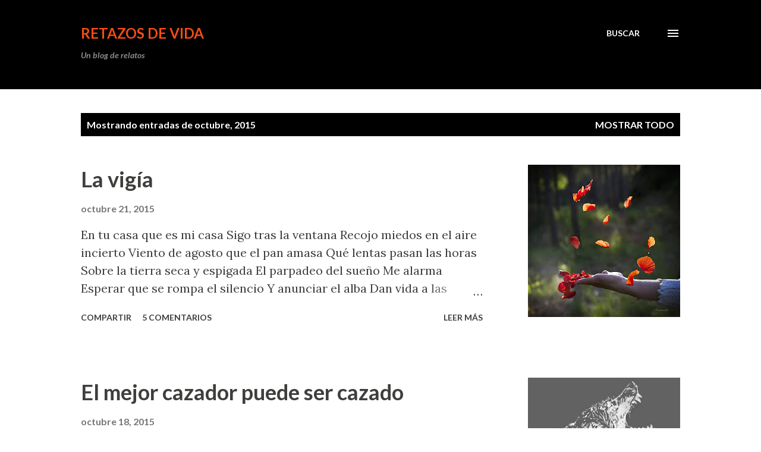

--- FILE ---
content_type: text/html; charset=UTF-8
request_url: https://mpmoreno.blogspot.com/2015/10/
body_size: 51825
content:
<!DOCTYPE html>
<html dir='ltr' lang='es'>
<head>
<meta content='width=device-width, initial-scale=1' name='viewport'/>
<title>Retazos de vida</title>
<meta content='text/html; charset=UTF-8' http-equiv='Content-Type'/>
<!-- Chrome, Firefox OS and Opera -->
<meta content='#ffffff' name='theme-color'/>
<!-- Windows Phone -->
<meta content='#ffffff' name='msapplication-navbutton-color'/>
<meta content='blogger' name='generator'/>
<link href='https://mpmoreno.blogspot.com/favicon.ico' rel='icon' type='image/x-icon'/>
<link href='https://mpmoreno.blogspot.com/2015/10/' rel='canonical'/>
<link rel="alternate" type="application/atom+xml" title="Retazos de vida - Atom" href="https://mpmoreno.blogspot.com/feeds/posts/default" />
<link rel="alternate" type="application/rss+xml" title="Retazos de vida - RSS" href="https://mpmoreno.blogspot.com/feeds/posts/default?alt=rss" />
<link rel="service.post" type="application/atom+xml" title="Retazos de vida - Atom" href="https://www.blogger.com/feeds/6480471158692864519/posts/default" />
<!--Can't find substitution for tag [blog.ieCssRetrofitLinks]-->
<meta content='Blog de Relatos' name='description'/>
<meta content='https://mpmoreno.blogspot.com/2015/10/' property='og:url'/>
<meta content='Retazos de vida' property='og:title'/>
<meta content='Blog de Relatos' property='og:description'/>
<meta content='https://blogger.googleusercontent.com/img/b/R29vZ2xl/AVvXsEhdAvcLkENNUrYUS7a_Y19HT0Jf5ddlqzZPbS7Mp6YzufCRY69ohYisOlNMNVxZGLAkZu2k7rw-Rljk-BLIP1R18I_i4at8il-kM1TPjfUdX0HLszCkZXpSa9ukQoGduIMdTTG_Pf3CPMd2/w1200-h630-p-k-no-nu/Hojas+y+brazo.jpg' property='og:image'/>
<meta content='https://blogger.googleusercontent.com/img/b/R29vZ2xl/AVvXsEhOh1kQbSw1Nl_-jwxuZXKkw6wl8yjjzWW3P-ixYMlFPDxQE839J8WcW0oIZptKXLMp9RnvSx5piO7kQP9HczWeIL-lUluS3CO3vPa-gwlyyyHQYNG2LrxCSDOWtNSI4KGf_nN5T1Hb_f9f/w1200-h630-p-k-no-nu/La+loba.jpeg' property='og:image'/>
<meta content='https://blogger.googleusercontent.com/img/b/R29vZ2xl/AVvXsEgaE-W4maQMPyWSkt_aYpKeEiE3V3zvpbip-Ainclhd2AvB5ysDxOS6BrNh3BYxpUzWC7eJ4L8YM9ixeRLLIO_P1cBon2MifOIEDA1v8gpYA_BUP41WGsT4q_AqTNQil-4TE72yFBQDsd35/w1200-h630-p-k-no-nu/Oto%25C3%25B1o+de+Vitoria.jpg' property='og:image'/>
<meta content='https://blogger.googleusercontent.com/img/b/R29vZ2xl/AVvXsEiNTzdaeAMAAm8ZHa1QWHyo39a333srW6zS55yZ6dgR8LJ-jE9oAgzu466YT78sfm7rXYybNwCzcgQSRdnp8piCQGb5pAgoppp1s2ibvjVNgf3bixYHf87D1Tr5nckNZShjBgyFrTlaWkjT/w1200-h630-p-k-no-nu/IMG_20180630_194927_HDR.jpg' property='og:image'/>
<meta content='https://blogger.googleusercontent.com/img/b/R29vZ2xl/AVvXsEjZjiZiQOjsaA_0T1CX8G37rs83k4qEDBplYwgLgN2SP3yG2Xw1AAjAa2TY1pYAB7GjR76-_hEf7fBGiUeeQMcicrXAfXJmQPKgAyvKcKpkQvO2VDkEIuFG8Yj-oQYcKitI3g3cweMiDZ2Z/w1200-h630-p-k-no-nu/Radoslav+Penchev.jpg' property='og:image'/>
<meta content='https://blogger.googleusercontent.com/img/b/R29vZ2xl/AVvXsEgepOcRQMxSSRMDT0qVJsaoIt9L33Ff7LZ22eh2uN1J1rxHwJQknKKTSBaWFlAtyXWuZ_vepdLwggBUC6NtxWpKyjbKoo4NFxvmoylSy_tSPL8m5Ub11V5JJa9N9gk9tpK3Leo4ctvxv4Bh/w1200-h630-p-k-no-nu/vaso+de+agua.jpg' property='og:image'/>
<style type='text/css'>@font-face{font-family:'Lato';font-style:italic;font-weight:700;font-display:swap;src:url(//fonts.gstatic.com/s/lato/v25/S6u_w4BMUTPHjxsI5wq_FQftx9897sxZ.woff2)format('woff2');unicode-range:U+0100-02BA,U+02BD-02C5,U+02C7-02CC,U+02CE-02D7,U+02DD-02FF,U+0304,U+0308,U+0329,U+1D00-1DBF,U+1E00-1E9F,U+1EF2-1EFF,U+2020,U+20A0-20AB,U+20AD-20C0,U+2113,U+2C60-2C7F,U+A720-A7FF;}@font-face{font-family:'Lato';font-style:italic;font-weight:700;font-display:swap;src:url(//fonts.gstatic.com/s/lato/v25/S6u_w4BMUTPHjxsI5wq_Gwftx9897g.woff2)format('woff2');unicode-range:U+0000-00FF,U+0131,U+0152-0153,U+02BB-02BC,U+02C6,U+02DA,U+02DC,U+0304,U+0308,U+0329,U+2000-206F,U+20AC,U+2122,U+2191,U+2193,U+2212,U+2215,U+FEFF,U+FFFD;}@font-face{font-family:'Lato';font-style:normal;font-weight:400;font-display:swap;src:url(//fonts.gstatic.com/s/lato/v25/S6uyw4BMUTPHjxAwXiWtFCfQ7A.woff2)format('woff2');unicode-range:U+0100-02BA,U+02BD-02C5,U+02C7-02CC,U+02CE-02D7,U+02DD-02FF,U+0304,U+0308,U+0329,U+1D00-1DBF,U+1E00-1E9F,U+1EF2-1EFF,U+2020,U+20A0-20AB,U+20AD-20C0,U+2113,U+2C60-2C7F,U+A720-A7FF;}@font-face{font-family:'Lato';font-style:normal;font-weight:400;font-display:swap;src:url(//fonts.gstatic.com/s/lato/v25/S6uyw4BMUTPHjx4wXiWtFCc.woff2)format('woff2');unicode-range:U+0000-00FF,U+0131,U+0152-0153,U+02BB-02BC,U+02C6,U+02DA,U+02DC,U+0304,U+0308,U+0329,U+2000-206F,U+20AC,U+2122,U+2191,U+2193,U+2212,U+2215,U+FEFF,U+FFFD;}@font-face{font-family:'Lato';font-style:normal;font-weight:700;font-display:swap;src:url(//fonts.gstatic.com/s/lato/v25/S6u9w4BMUTPHh6UVSwaPGQ3q5d0N7w.woff2)format('woff2');unicode-range:U+0100-02BA,U+02BD-02C5,U+02C7-02CC,U+02CE-02D7,U+02DD-02FF,U+0304,U+0308,U+0329,U+1D00-1DBF,U+1E00-1E9F,U+1EF2-1EFF,U+2020,U+20A0-20AB,U+20AD-20C0,U+2113,U+2C60-2C7F,U+A720-A7FF;}@font-face{font-family:'Lato';font-style:normal;font-weight:700;font-display:swap;src:url(//fonts.gstatic.com/s/lato/v25/S6u9w4BMUTPHh6UVSwiPGQ3q5d0.woff2)format('woff2');unicode-range:U+0000-00FF,U+0131,U+0152-0153,U+02BB-02BC,U+02C6,U+02DA,U+02DC,U+0304,U+0308,U+0329,U+2000-206F,U+20AC,U+2122,U+2191,U+2193,U+2212,U+2215,U+FEFF,U+FFFD;}@font-face{font-family:'Lora';font-style:normal;font-weight:400;font-display:swap;src:url(//fonts.gstatic.com/s/lora/v37/0QI6MX1D_JOuGQbT0gvTJPa787weuxJMkq18ndeYxZ2JTg.woff2)format('woff2');unicode-range:U+0460-052F,U+1C80-1C8A,U+20B4,U+2DE0-2DFF,U+A640-A69F,U+FE2E-FE2F;}@font-face{font-family:'Lora';font-style:normal;font-weight:400;font-display:swap;src:url(//fonts.gstatic.com/s/lora/v37/0QI6MX1D_JOuGQbT0gvTJPa787weuxJFkq18ndeYxZ2JTg.woff2)format('woff2');unicode-range:U+0301,U+0400-045F,U+0490-0491,U+04B0-04B1,U+2116;}@font-face{font-family:'Lora';font-style:normal;font-weight:400;font-display:swap;src:url(//fonts.gstatic.com/s/lora/v37/0QI6MX1D_JOuGQbT0gvTJPa787weuxI9kq18ndeYxZ2JTg.woff2)format('woff2');unicode-range:U+0302-0303,U+0305,U+0307-0308,U+0310,U+0312,U+0315,U+031A,U+0326-0327,U+032C,U+032F-0330,U+0332-0333,U+0338,U+033A,U+0346,U+034D,U+0391-03A1,U+03A3-03A9,U+03B1-03C9,U+03D1,U+03D5-03D6,U+03F0-03F1,U+03F4-03F5,U+2016-2017,U+2034-2038,U+203C,U+2040,U+2043,U+2047,U+2050,U+2057,U+205F,U+2070-2071,U+2074-208E,U+2090-209C,U+20D0-20DC,U+20E1,U+20E5-20EF,U+2100-2112,U+2114-2115,U+2117-2121,U+2123-214F,U+2190,U+2192,U+2194-21AE,U+21B0-21E5,U+21F1-21F2,U+21F4-2211,U+2213-2214,U+2216-22FF,U+2308-230B,U+2310,U+2319,U+231C-2321,U+2336-237A,U+237C,U+2395,U+239B-23B7,U+23D0,U+23DC-23E1,U+2474-2475,U+25AF,U+25B3,U+25B7,U+25BD,U+25C1,U+25CA,U+25CC,U+25FB,U+266D-266F,U+27C0-27FF,U+2900-2AFF,U+2B0E-2B11,U+2B30-2B4C,U+2BFE,U+3030,U+FF5B,U+FF5D,U+1D400-1D7FF,U+1EE00-1EEFF;}@font-face{font-family:'Lora';font-style:normal;font-weight:400;font-display:swap;src:url(//fonts.gstatic.com/s/lora/v37/0QI6MX1D_JOuGQbT0gvTJPa787weuxIvkq18ndeYxZ2JTg.woff2)format('woff2');unicode-range:U+0001-000C,U+000E-001F,U+007F-009F,U+20DD-20E0,U+20E2-20E4,U+2150-218F,U+2190,U+2192,U+2194-2199,U+21AF,U+21E6-21F0,U+21F3,U+2218-2219,U+2299,U+22C4-22C6,U+2300-243F,U+2440-244A,U+2460-24FF,U+25A0-27BF,U+2800-28FF,U+2921-2922,U+2981,U+29BF,U+29EB,U+2B00-2BFF,U+4DC0-4DFF,U+FFF9-FFFB,U+10140-1018E,U+10190-1019C,U+101A0,U+101D0-101FD,U+102E0-102FB,U+10E60-10E7E,U+1D2C0-1D2D3,U+1D2E0-1D37F,U+1F000-1F0FF,U+1F100-1F1AD,U+1F1E6-1F1FF,U+1F30D-1F30F,U+1F315,U+1F31C,U+1F31E,U+1F320-1F32C,U+1F336,U+1F378,U+1F37D,U+1F382,U+1F393-1F39F,U+1F3A7-1F3A8,U+1F3AC-1F3AF,U+1F3C2,U+1F3C4-1F3C6,U+1F3CA-1F3CE,U+1F3D4-1F3E0,U+1F3ED,U+1F3F1-1F3F3,U+1F3F5-1F3F7,U+1F408,U+1F415,U+1F41F,U+1F426,U+1F43F,U+1F441-1F442,U+1F444,U+1F446-1F449,U+1F44C-1F44E,U+1F453,U+1F46A,U+1F47D,U+1F4A3,U+1F4B0,U+1F4B3,U+1F4B9,U+1F4BB,U+1F4BF,U+1F4C8-1F4CB,U+1F4D6,U+1F4DA,U+1F4DF,U+1F4E3-1F4E6,U+1F4EA-1F4ED,U+1F4F7,U+1F4F9-1F4FB,U+1F4FD-1F4FE,U+1F503,U+1F507-1F50B,U+1F50D,U+1F512-1F513,U+1F53E-1F54A,U+1F54F-1F5FA,U+1F610,U+1F650-1F67F,U+1F687,U+1F68D,U+1F691,U+1F694,U+1F698,U+1F6AD,U+1F6B2,U+1F6B9-1F6BA,U+1F6BC,U+1F6C6-1F6CF,U+1F6D3-1F6D7,U+1F6E0-1F6EA,U+1F6F0-1F6F3,U+1F6F7-1F6FC,U+1F700-1F7FF,U+1F800-1F80B,U+1F810-1F847,U+1F850-1F859,U+1F860-1F887,U+1F890-1F8AD,U+1F8B0-1F8BB,U+1F8C0-1F8C1,U+1F900-1F90B,U+1F93B,U+1F946,U+1F984,U+1F996,U+1F9E9,U+1FA00-1FA6F,U+1FA70-1FA7C,U+1FA80-1FA89,U+1FA8F-1FAC6,U+1FACE-1FADC,U+1FADF-1FAE9,U+1FAF0-1FAF8,U+1FB00-1FBFF;}@font-face{font-family:'Lora';font-style:normal;font-weight:400;font-display:swap;src:url(//fonts.gstatic.com/s/lora/v37/0QI6MX1D_JOuGQbT0gvTJPa787weuxJOkq18ndeYxZ2JTg.woff2)format('woff2');unicode-range:U+0102-0103,U+0110-0111,U+0128-0129,U+0168-0169,U+01A0-01A1,U+01AF-01B0,U+0300-0301,U+0303-0304,U+0308-0309,U+0323,U+0329,U+1EA0-1EF9,U+20AB;}@font-face{font-family:'Lora';font-style:normal;font-weight:400;font-display:swap;src:url(//fonts.gstatic.com/s/lora/v37/0QI6MX1D_JOuGQbT0gvTJPa787weuxJPkq18ndeYxZ2JTg.woff2)format('woff2');unicode-range:U+0100-02BA,U+02BD-02C5,U+02C7-02CC,U+02CE-02D7,U+02DD-02FF,U+0304,U+0308,U+0329,U+1D00-1DBF,U+1E00-1E9F,U+1EF2-1EFF,U+2020,U+20A0-20AB,U+20AD-20C0,U+2113,U+2C60-2C7F,U+A720-A7FF;}@font-face{font-family:'Lora';font-style:normal;font-weight:400;font-display:swap;src:url(//fonts.gstatic.com/s/lora/v37/0QI6MX1D_JOuGQbT0gvTJPa787weuxJBkq18ndeYxZ0.woff2)format('woff2');unicode-range:U+0000-00FF,U+0131,U+0152-0153,U+02BB-02BC,U+02C6,U+02DA,U+02DC,U+0304,U+0308,U+0329,U+2000-206F,U+20AC,U+2122,U+2191,U+2193,U+2212,U+2215,U+FEFF,U+FFFD;}@font-face{font-family:'Open Sans';font-style:normal;font-weight:600;font-stretch:100%;font-display:swap;src:url(//fonts.gstatic.com/s/opensans/v44/memSYaGs126MiZpBA-UvWbX2vVnXBbObj2OVZyOOSr4dVJWUgsgH1x4taVIUwaEQbjB_mQ.woff2)format('woff2');unicode-range:U+0460-052F,U+1C80-1C8A,U+20B4,U+2DE0-2DFF,U+A640-A69F,U+FE2E-FE2F;}@font-face{font-family:'Open Sans';font-style:normal;font-weight:600;font-stretch:100%;font-display:swap;src:url(//fonts.gstatic.com/s/opensans/v44/memSYaGs126MiZpBA-UvWbX2vVnXBbObj2OVZyOOSr4dVJWUgsgH1x4kaVIUwaEQbjB_mQ.woff2)format('woff2');unicode-range:U+0301,U+0400-045F,U+0490-0491,U+04B0-04B1,U+2116;}@font-face{font-family:'Open Sans';font-style:normal;font-weight:600;font-stretch:100%;font-display:swap;src:url(//fonts.gstatic.com/s/opensans/v44/memSYaGs126MiZpBA-UvWbX2vVnXBbObj2OVZyOOSr4dVJWUgsgH1x4saVIUwaEQbjB_mQ.woff2)format('woff2');unicode-range:U+1F00-1FFF;}@font-face{font-family:'Open Sans';font-style:normal;font-weight:600;font-stretch:100%;font-display:swap;src:url(//fonts.gstatic.com/s/opensans/v44/memSYaGs126MiZpBA-UvWbX2vVnXBbObj2OVZyOOSr4dVJWUgsgH1x4jaVIUwaEQbjB_mQ.woff2)format('woff2');unicode-range:U+0370-0377,U+037A-037F,U+0384-038A,U+038C,U+038E-03A1,U+03A3-03FF;}@font-face{font-family:'Open Sans';font-style:normal;font-weight:600;font-stretch:100%;font-display:swap;src:url(//fonts.gstatic.com/s/opensans/v44/memSYaGs126MiZpBA-UvWbX2vVnXBbObj2OVZyOOSr4dVJWUgsgH1x4iaVIUwaEQbjB_mQ.woff2)format('woff2');unicode-range:U+0307-0308,U+0590-05FF,U+200C-2010,U+20AA,U+25CC,U+FB1D-FB4F;}@font-face{font-family:'Open Sans';font-style:normal;font-weight:600;font-stretch:100%;font-display:swap;src:url(//fonts.gstatic.com/s/opensans/v44/memSYaGs126MiZpBA-UvWbX2vVnXBbObj2OVZyOOSr4dVJWUgsgH1x5caVIUwaEQbjB_mQ.woff2)format('woff2');unicode-range:U+0302-0303,U+0305,U+0307-0308,U+0310,U+0312,U+0315,U+031A,U+0326-0327,U+032C,U+032F-0330,U+0332-0333,U+0338,U+033A,U+0346,U+034D,U+0391-03A1,U+03A3-03A9,U+03B1-03C9,U+03D1,U+03D5-03D6,U+03F0-03F1,U+03F4-03F5,U+2016-2017,U+2034-2038,U+203C,U+2040,U+2043,U+2047,U+2050,U+2057,U+205F,U+2070-2071,U+2074-208E,U+2090-209C,U+20D0-20DC,U+20E1,U+20E5-20EF,U+2100-2112,U+2114-2115,U+2117-2121,U+2123-214F,U+2190,U+2192,U+2194-21AE,U+21B0-21E5,U+21F1-21F2,U+21F4-2211,U+2213-2214,U+2216-22FF,U+2308-230B,U+2310,U+2319,U+231C-2321,U+2336-237A,U+237C,U+2395,U+239B-23B7,U+23D0,U+23DC-23E1,U+2474-2475,U+25AF,U+25B3,U+25B7,U+25BD,U+25C1,U+25CA,U+25CC,U+25FB,U+266D-266F,U+27C0-27FF,U+2900-2AFF,U+2B0E-2B11,U+2B30-2B4C,U+2BFE,U+3030,U+FF5B,U+FF5D,U+1D400-1D7FF,U+1EE00-1EEFF;}@font-face{font-family:'Open Sans';font-style:normal;font-weight:600;font-stretch:100%;font-display:swap;src:url(//fonts.gstatic.com/s/opensans/v44/memSYaGs126MiZpBA-UvWbX2vVnXBbObj2OVZyOOSr4dVJWUgsgH1x5OaVIUwaEQbjB_mQ.woff2)format('woff2');unicode-range:U+0001-000C,U+000E-001F,U+007F-009F,U+20DD-20E0,U+20E2-20E4,U+2150-218F,U+2190,U+2192,U+2194-2199,U+21AF,U+21E6-21F0,U+21F3,U+2218-2219,U+2299,U+22C4-22C6,U+2300-243F,U+2440-244A,U+2460-24FF,U+25A0-27BF,U+2800-28FF,U+2921-2922,U+2981,U+29BF,U+29EB,U+2B00-2BFF,U+4DC0-4DFF,U+FFF9-FFFB,U+10140-1018E,U+10190-1019C,U+101A0,U+101D0-101FD,U+102E0-102FB,U+10E60-10E7E,U+1D2C0-1D2D3,U+1D2E0-1D37F,U+1F000-1F0FF,U+1F100-1F1AD,U+1F1E6-1F1FF,U+1F30D-1F30F,U+1F315,U+1F31C,U+1F31E,U+1F320-1F32C,U+1F336,U+1F378,U+1F37D,U+1F382,U+1F393-1F39F,U+1F3A7-1F3A8,U+1F3AC-1F3AF,U+1F3C2,U+1F3C4-1F3C6,U+1F3CA-1F3CE,U+1F3D4-1F3E0,U+1F3ED,U+1F3F1-1F3F3,U+1F3F5-1F3F7,U+1F408,U+1F415,U+1F41F,U+1F426,U+1F43F,U+1F441-1F442,U+1F444,U+1F446-1F449,U+1F44C-1F44E,U+1F453,U+1F46A,U+1F47D,U+1F4A3,U+1F4B0,U+1F4B3,U+1F4B9,U+1F4BB,U+1F4BF,U+1F4C8-1F4CB,U+1F4D6,U+1F4DA,U+1F4DF,U+1F4E3-1F4E6,U+1F4EA-1F4ED,U+1F4F7,U+1F4F9-1F4FB,U+1F4FD-1F4FE,U+1F503,U+1F507-1F50B,U+1F50D,U+1F512-1F513,U+1F53E-1F54A,U+1F54F-1F5FA,U+1F610,U+1F650-1F67F,U+1F687,U+1F68D,U+1F691,U+1F694,U+1F698,U+1F6AD,U+1F6B2,U+1F6B9-1F6BA,U+1F6BC,U+1F6C6-1F6CF,U+1F6D3-1F6D7,U+1F6E0-1F6EA,U+1F6F0-1F6F3,U+1F6F7-1F6FC,U+1F700-1F7FF,U+1F800-1F80B,U+1F810-1F847,U+1F850-1F859,U+1F860-1F887,U+1F890-1F8AD,U+1F8B0-1F8BB,U+1F8C0-1F8C1,U+1F900-1F90B,U+1F93B,U+1F946,U+1F984,U+1F996,U+1F9E9,U+1FA00-1FA6F,U+1FA70-1FA7C,U+1FA80-1FA89,U+1FA8F-1FAC6,U+1FACE-1FADC,U+1FADF-1FAE9,U+1FAF0-1FAF8,U+1FB00-1FBFF;}@font-face{font-family:'Open Sans';font-style:normal;font-weight:600;font-stretch:100%;font-display:swap;src:url(//fonts.gstatic.com/s/opensans/v44/memSYaGs126MiZpBA-UvWbX2vVnXBbObj2OVZyOOSr4dVJWUgsgH1x4vaVIUwaEQbjB_mQ.woff2)format('woff2');unicode-range:U+0102-0103,U+0110-0111,U+0128-0129,U+0168-0169,U+01A0-01A1,U+01AF-01B0,U+0300-0301,U+0303-0304,U+0308-0309,U+0323,U+0329,U+1EA0-1EF9,U+20AB;}@font-face{font-family:'Open Sans';font-style:normal;font-weight:600;font-stretch:100%;font-display:swap;src:url(//fonts.gstatic.com/s/opensans/v44/memSYaGs126MiZpBA-UvWbX2vVnXBbObj2OVZyOOSr4dVJWUgsgH1x4uaVIUwaEQbjB_mQ.woff2)format('woff2');unicode-range:U+0100-02BA,U+02BD-02C5,U+02C7-02CC,U+02CE-02D7,U+02DD-02FF,U+0304,U+0308,U+0329,U+1D00-1DBF,U+1E00-1E9F,U+1EF2-1EFF,U+2020,U+20A0-20AB,U+20AD-20C0,U+2113,U+2C60-2C7F,U+A720-A7FF;}@font-face{font-family:'Open Sans';font-style:normal;font-weight:600;font-stretch:100%;font-display:swap;src:url(//fonts.gstatic.com/s/opensans/v44/memSYaGs126MiZpBA-UvWbX2vVnXBbObj2OVZyOOSr4dVJWUgsgH1x4gaVIUwaEQbjA.woff2)format('woff2');unicode-range:U+0000-00FF,U+0131,U+0152-0153,U+02BB-02BC,U+02C6,U+02DA,U+02DC,U+0304,U+0308,U+0329,U+2000-206F,U+20AC,U+2122,U+2191,U+2193,U+2212,U+2215,U+FEFF,U+FFFD;}</style>
<style id='page-skin-1' type='text/css'><!--
/*! normalize.css v3.0.1 | MIT License | git.io/normalize */html{font-family:sans-serif;-ms-text-size-adjust:100%;-webkit-text-size-adjust:100%}body{margin:0}article,aside,details,figcaption,figure,footer,header,hgroup,main,nav,section,summary{display:block}audio,canvas,progress,video{display:inline-block;vertical-align:baseline}audio:not([controls]){display:none;height:0}[hidden],template{display:none}a{background:transparent}a:active,a:hover{outline:0}abbr[title]{border-bottom:1px dotted}b,strong{font-weight:bold}dfn{font-style:italic}h1{font-size:2em;margin:.67em 0}mark{background:#ff0;color:#000}small{font-size:80%}sub,sup{font-size:75%;line-height:0;position:relative;vertical-align:baseline}sup{top:-0.5em}sub{bottom:-0.25em}img{border:0}svg:not(:root){overflow:hidden}figure{margin:1em 40px}hr{-moz-box-sizing:content-box;box-sizing:content-box;height:0}pre{overflow:auto}code,kbd,pre,samp{font-family:monospace,monospace;font-size:1em}button,input,optgroup,select,textarea{color:inherit;font:inherit;margin:0}button{overflow:visible}button,select{text-transform:none}button,html input[type="button"],input[type="reset"],input[type="submit"]{-webkit-appearance:button;cursor:pointer}button[disabled],html input[disabled]{cursor:default}button::-moz-focus-inner,input::-moz-focus-inner{border:0;padding:0}input{line-height:normal}input[type="checkbox"],input[type="radio"]{box-sizing:border-box;padding:0}input[type="number"]::-webkit-inner-spin-button,input[type="number"]::-webkit-outer-spin-button{height:auto}input[type="search"]{-webkit-appearance:textfield;-moz-box-sizing:content-box;-webkit-box-sizing:content-box;box-sizing:content-box}input[type="search"]::-webkit-search-cancel-button,input[type="search"]::-webkit-search-decoration{-webkit-appearance:none}fieldset{border:1px solid #c0c0c0;margin:0 2px;padding:.35em .625em .75em}legend{border:0;padding:0}textarea{overflow:auto}optgroup{font-weight:bold}table{border-collapse:collapse;border-spacing:0}td,th{padding:0}
body{
overflow-wrap:break-word;
word-break:break-word;
word-wrap:break-word
}
.hidden{
display:none
}
.invisible{
visibility:hidden
}
.container::after,.float-container::after{
clear:both;
content:"";
display:table
}
.clearboth{
clear:both
}
#comments .comment .comment-actions,.subscribe-popup .FollowByEmail .follow-by-email-submit,.widget.Profile .profile-link{
background:0 0;
border:0;
box-shadow:none;
color:#970101;
cursor:pointer;
font-size:14px;
font-weight:700;
outline:0;
text-decoration:none;
text-transform:uppercase;
width:auto
}
.dim-overlay{
background-color:rgba(0,0,0,.54);
height:100vh;
left:0;
position:fixed;
top:0;
width:100%
}
#sharing-dim-overlay{
background-color:transparent
}
input::-ms-clear{
display:none
}
.blogger-logo,.svg-icon-24.blogger-logo{
fill:#ff9800;
opacity:1
}
.loading-spinner-large{
-webkit-animation:mspin-rotate 1.568s infinite linear;
animation:mspin-rotate 1.568s infinite linear;
height:48px;
overflow:hidden;
position:absolute;
width:48px;
z-index:200
}
.loading-spinner-large>div{
-webkit-animation:mspin-revrot 5332ms infinite steps(4);
animation:mspin-revrot 5332ms infinite steps(4)
}
.loading-spinner-large>div>div{
-webkit-animation:mspin-singlecolor-large-film 1333ms infinite steps(81);
animation:mspin-singlecolor-large-film 1333ms infinite steps(81);
background-size:100%;
height:48px;
width:3888px
}
.mspin-black-large>div>div,.mspin-grey_54-large>div>div{
background-image:url(https://www.blogblog.com/indie/mspin_black_large.svg)
}
.mspin-white-large>div>div{
background-image:url(https://www.blogblog.com/indie/mspin_white_large.svg)
}
.mspin-grey_54-large{
opacity:.54
}
@-webkit-keyframes mspin-singlecolor-large-film{
from{
-webkit-transform:translateX(0);
transform:translateX(0)
}
to{
-webkit-transform:translateX(-3888px);
transform:translateX(-3888px)
}
}
@keyframes mspin-singlecolor-large-film{
from{
-webkit-transform:translateX(0);
transform:translateX(0)
}
to{
-webkit-transform:translateX(-3888px);
transform:translateX(-3888px)
}
}
@-webkit-keyframes mspin-rotate{
from{
-webkit-transform:rotate(0);
transform:rotate(0)
}
to{
-webkit-transform:rotate(360deg);
transform:rotate(360deg)
}
}
@keyframes mspin-rotate{
from{
-webkit-transform:rotate(0);
transform:rotate(0)
}
to{
-webkit-transform:rotate(360deg);
transform:rotate(360deg)
}
}
@-webkit-keyframes mspin-revrot{
from{
-webkit-transform:rotate(0);
transform:rotate(0)
}
to{
-webkit-transform:rotate(-360deg);
transform:rotate(-360deg)
}
}
@keyframes mspin-revrot{
from{
-webkit-transform:rotate(0);
transform:rotate(0)
}
to{
-webkit-transform:rotate(-360deg);
transform:rotate(-360deg)
}
}
.skip-navigation{
background-color:#fff;
box-sizing:border-box;
color:#000;
display:block;
height:0;
left:0;
line-height:50px;
overflow:hidden;
padding-top:0;
position:fixed;
text-align:center;
top:0;
-webkit-transition:box-shadow .3s,height .3s,padding-top .3s;
transition:box-shadow .3s,height .3s,padding-top .3s;
width:100%;
z-index:900
}
.skip-navigation:focus{
box-shadow:0 4px 5px 0 rgba(0,0,0,.14),0 1px 10px 0 rgba(0,0,0,.12),0 2px 4px -1px rgba(0,0,0,.2);
height:50px
}
#main{
outline:0
}
.main-heading{
position:absolute;
clip:rect(1px,1px,1px,1px);
padding:0;
border:0;
height:1px;
width:1px;
overflow:hidden
}
.Attribution{
margin-top:1em;
text-align:center
}
.Attribution .blogger img,.Attribution .blogger svg{
vertical-align:bottom
}
.Attribution .blogger img{
margin-right:.5em
}
.Attribution div{
line-height:24px;
margin-top:.5em
}
.Attribution .copyright,.Attribution .image-attribution{
font-size:.7em;
margin-top:1.5em
}
.BLOG_mobile_video_class{
display:none
}
.bg-photo{
background-attachment:scroll!important
}
body .CSS_LIGHTBOX{
z-index:900
}
.extendable .show-less,.extendable .show-more{
border-color:#970101;
color:#970101;
margin-top:8px
}
.extendable .show-less.hidden,.extendable .show-more.hidden{
display:none
}
.inline-ad{
display:none;
max-width:100%;
overflow:hidden
}
.adsbygoogle{
display:block
}
#cookieChoiceInfo{
bottom:0;
top:auto
}
iframe.b-hbp-video{
border:0
}
.post-body img{
max-width:100%
}
.post-body iframe{
max-width:100%
}
.post-body a[imageanchor="1"]{
display:inline-block
}
.byline{
margin-right:1em
}
.byline:last-child{
margin-right:0
}
.link-copied-dialog{
max-width:520px;
outline:0
}
.link-copied-dialog .modal-dialog-buttons{
margin-top:8px
}
.link-copied-dialog .goog-buttonset-default{
background:0 0;
border:0
}
.link-copied-dialog .goog-buttonset-default:focus{
outline:0
}
.paging-control-container{
margin-bottom:16px
}
.paging-control-container .paging-control{
display:inline-block
}
.paging-control-container .comment-range-text::after,.paging-control-container .paging-control{
color:#970101
}
.paging-control-container .comment-range-text,.paging-control-container .paging-control{
margin-right:8px
}
.paging-control-container .comment-range-text::after,.paging-control-container .paging-control::after{
content:"\b7";
cursor:default;
padding-left:8px;
pointer-events:none
}
.paging-control-container .comment-range-text:last-child::after,.paging-control-container .paging-control:last-child::after{
content:none
}
.byline.reactions iframe{
height:20px
}
.b-notification{
color:#000;
background-color:#fff;
border-bottom:solid 1px #000;
box-sizing:border-box;
padding:16px 32px;
text-align:center
}
.b-notification.visible{
-webkit-transition:margin-top .3s cubic-bezier(.4,0,.2,1);
transition:margin-top .3s cubic-bezier(.4,0,.2,1)
}
.b-notification.invisible{
position:absolute
}
.b-notification-close{
position:absolute;
right:8px;
top:8px
}
.no-posts-message{
line-height:40px;
text-align:center
}
@media screen and (max-width:968px){
body.item-view .post-body a[imageanchor="1"][style*="float: left;"],body.item-view .post-body a[imageanchor="1"][style*="float: right;"]{
float:none!important;
clear:none!important
}
body.item-view .post-body a[imageanchor="1"] img{
display:block;
height:auto;
margin:0 auto
}
body.item-view .post-body>.separator:first-child>a[imageanchor="1"]:first-child{
margin-top:20px
}
.post-body a[imageanchor]{
display:block
}
body.item-view .post-body a[imageanchor="1"]{
margin-left:0!important;
margin-right:0!important
}
body.item-view .post-body a[imageanchor="1"]+a[imageanchor="1"]{
margin-top:16px
}
}
.item-control{
display:none
}
#comments{
border-top:1px dashed rgba(0,0,0,.54);
margin-top:20px;
padding:20px
}
#comments .comment-thread ol{
margin:0;
padding-left:0;
padding-left:0
}
#comments .comment .comment-replybox-single,#comments .comment-thread .comment-replies{
margin-left:60px
}
#comments .comment-thread .thread-count{
display:none
}
#comments .comment{
list-style-type:none;
padding:0 0 30px;
position:relative
}
#comments .comment .comment{
padding-bottom:8px
}
.comment .avatar-image-container{
position:absolute
}
.comment .avatar-image-container img{
border-radius:50%
}
.avatar-image-container svg,.comment .avatar-image-container .avatar-icon{
border-radius:50%;
border:solid 1px #3e3f3c;
box-sizing:border-box;
fill:#3e3f3c;
height:35px;
margin:0;
padding:7px;
width:35px
}
.comment .comment-block{
margin-top:10px;
margin-left:60px;
padding-bottom:0
}
#comments .comment-author-header-wrapper{
margin-left:40px
}
#comments .comment .thread-expanded .comment-block{
padding-bottom:20px
}
#comments .comment .comment-header .user,#comments .comment .comment-header .user a{
color:#3e3f3c;
font-style:normal;
font-weight:700
}
#comments .comment .comment-actions{
bottom:0;
margin-bottom:15px;
position:absolute
}
#comments .comment .comment-actions>*{
margin-right:8px
}
#comments .comment .comment-header .datetime{
bottom:0;
color:rgba(0,0,0,0.537);
display:inline-block;
font-size:13px;
font-style:italic;
margin-left:8px
}
#comments .comment .comment-footer .comment-timestamp a,#comments .comment .comment-header .datetime a{
color:rgba(0,0,0,0.537)
}
#comments .comment .comment-content,.comment .comment-body{
margin-top:12px;
word-break:break-word
}
.comment-body{
margin-bottom:12px
}
#comments.embed[data-num-comments="0"]{
border:0;
margin-top:0;
padding-top:0
}
#comments.embed[data-num-comments="0"] #comment-post-message,#comments.embed[data-num-comments="0"] div.comment-form>p,#comments.embed[data-num-comments="0"] p.comment-footer{
display:none
}
#comment-editor-src{
display:none
}
.comments .comments-content .loadmore.loaded{
max-height:0;
opacity:0;
overflow:hidden
}
.extendable .remaining-items{
height:0;
overflow:hidden;
-webkit-transition:height .3s cubic-bezier(.4,0,.2,1);
transition:height .3s cubic-bezier(.4,0,.2,1)
}
.extendable .remaining-items.expanded{
height:auto
}
.svg-icon-24,.svg-icon-24-button{
cursor:pointer;
height:24px;
width:24px;
min-width:24px
}
.touch-icon{
margin:-12px;
padding:12px
}
.touch-icon:active,.touch-icon:focus{
background-color:rgba(153,153,153,.4);
border-radius:50%
}
svg:not(:root).touch-icon{
overflow:visible
}
html[dir=rtl] .rtl-reversible-icon{
-webkit-transform:scaleX(-1);
-ms-transform:scaleX(-1);
transform:scaleX(-1)
}
.svg-icon-24-button,.touch-icon-button{
background:0 0;
border:0;
margin:0;
outline:0;
padding:0
}
.touch-icon-button .touch-icon:active,.touch-icon-button .touch-icon:focus{
background-color:transparent
}
.touch-icon-button:active .touch-icon,.touch-icon-button:focus .touch-icon{
background-color:rgba(153,153,153,.4);
border-radius:50%
}
.Profile .default-avatar-wrapper .avatar-icon{
border-radius:50%;
border:solid 1px #000000;
box-sizing:border-box;
fill:#000000;
margin:0
}
.Profile .individual .default-avatar-wrapper .avatar-icon{
padding:25px
}
.Profile .individual .avatar-icon,.Profile .individual .profile-img{
height:120px;
width:120px
}
.Profile .team .default-avatar-wrapper .avatar-icon{
padding:8px
}
.Profile .team .avatar-icon,.Profile .team .default-avatar-wrapper,.Profile .team .profile-img{
height:40px;
width:40px
}
.snippet-container{
margin:0;
position:relative;
overflow:hidden
}
.snippet-fade{
bottom:0;
box-sizing:border-box;
position:absolute;
width:96px
}
.snippet-fade{
right:0
}
.snippet-fade:after{
content:"\2026"
}
.snippet-fade:after{
float:right
}
.post-bottom{
-webkit-box-align:center;
-webkit-align-items:center;
-ms-flex-align:center;
align-items:center;
display:-webkit-box;
display:-webkit-flex;
display:-ms-flexbox;
display:flex;
-webkit-flex-wrap:wrap;
-ms-flex-wrap:wrap;
flex-wrap:wrap
}
.post-footer{
-webkit-box-flex:1;
-webkit-flex:1 1 auto;
-ms-flex:1 1 auto;
flex:1 1 auto;
-webkit-flex-wrap:wrap;
-ms-flex-wrap:wrap;
flex-wrap:wrap;
-webkit-box-ordinal-group:2;
-webkit-order:1;
-ms-flex-order:1;
order:1
}
.post-footer>*{
-webkit-box-flex:0;
-webkit-flex:0 1 auto;
-ms-flex:0 1 auto;
flex:0 1 auto
}
.post-footer .byline:last-child{
margin-right:1em
}
.jump-link{
-webkit-box-flex:0;
-webkit-flex:0 0 auto;
-ms-flex:0 0 auto;
flex:0 0 auto;
-webkit-box-ordinal-group:3;
-webkit-order:2;
-ms-flex-order:2;
order:2
}
.centered-top-container.sticky{
left:0;
position:fixed;
right:0;
top:0;
width:auto;
z-index:8;
-webkit-transition-property:opacity,-webkit-transform;
transition-property:opacity,-webkit-transform;
transition-property:transform,opacity;
transition-property:transform,opacity,-webkit-transform;
-webkit-transition-duration:.2s;
transition-duration:.2s;
-webkit-transition-timing-function:cubic-bezier(.4,0,.2,1);
transition-timing-function:cubic-bezier(.4,0,.2,1)
}
.centered-top-placeholder{
display:none
}
.collapsed-header .centered-top-placeholder{
display:block
}
.centered-top-container .Header .replaced h1,.centered-top-placeholder .Header .replaced h1{
display:none
}
.centered-top-container.sticky .Header .replaced h1{
display:block
}
.centered-top-container.sticky .Header .header-widget{
background:0 0
}
.centered-top-container.sticky .Header .header-image-wrapper{
display:none
}
.centered-top-container img,.centered-top-placeholder img{
max-width:100%
}
.collapsible{
-webkit-transition:height .3s cubic-bezier(.4,0,.2,1);
transition:height .3s cubic-bezier(.4,0,.2,1)
}
.collapsible,.collapsible>summary{
display:block;
overflow:hidden
}
.collapsible>:not(summary){
display:none
}
.collapsible[open]>:not(summary){
display:block
}
.collapsible:focus,.collapsible>summary:focus{
outline:0
}
.collapsible>summary{
cursor:pointer;
display:block;
padding:0
}
.collapsible:focus>summary,.collapsible>summary:focus{
background-color:transparent
}
.collapsible>summary::-webkit-details-marker{
display:none
}
.collapsible-title{
-webkit-box-align:center;
-webkit-align-items:center;
-ms-flex-align:center;
align-items:center;
display:-webkit-box;
display:-webkit-flex;
display:-ms-flexbox;
display:flex
}
.collapsible-title .title{
-webkit-box-flex:1;
-webkit-flex:1 1 auto;
-ms-flex:1 1 auto;
flex:1 1 auto;
-webkit-box-ordinal-group:1;
-webkit-order:0;
-ms-flex-order:0;
order:0;
overflow:hidden;
text-overflow:ellipsis;
white-space:nowrap
}
.collapsible-title .chevron-down,.collapsible[open] .collapsible-title .chevron-up{
display:block
}
.collapsible-title .chevron-up,.collapsible[open] .collapsible-title .chevron-down{
display:none
}
.overflowable-container{
max-height:48px;
overflow:hidden;
position:relative
}
.overflow-button{
cursor:pointer
}
#overflowable-dim-overlay{
background:0 0
}
.overflow-popup{
box-shadow:0 2px 2px 0 rgba(0,0,0,.14),0 3px 1px -2px rgba(0,0,0,.2),0 1px 5px 0 rgba(0,0,0,.12);
background-color:#ffffff;
left:0;
max-width:calc(100% - 32px);
position:absolute;
top:0;
visibility:hidden;
z-index:101
}
.overflow-popup ul{
list-style:none
}
.overflow-popup .tabs li,.overflow-popup li{
display:block;
height:auto
}
.overflow-popup .tabs li{
padding-left:0;
padding-right:0
}
.overflow-button.hidden,.overflow-popup .tabs li.hidden,.overflow-popup li.hidden{
display:none
}
.ripple{
position:relative
}
.ripple>*{
z-index:1
}
.splash-wrapper{
bottom:0;
left:0;
overflow:hidden;
pointer-events:none;
position:absolute;
right:0;
top:0;
z-index:0
}
.splash{
background:#ccc;
border-radius:100%;
display:block;
opacity:.6;
position:absolute;
-webkit-transform:scale(0);
-ms-transform:scale(0);
transform:scale(0)
}
.splash.animate{
-webkit-animation:ripple-effect .4s linear;
animation:ripple-effect .4s linear
}
@-webkit-keyframes ripple-effect{
100%{
opacity:0;
-webkit-transform:scale(2.5);
transform:scale(2.5)
}
}
@keyframes ripple-effect{
100%{
opacity:0;
-webkit-transform:scale(2.5);
transform:scale(2.5)
}
}
.search{
display:-webkit-box;
display:-webkit-flex;
display:-ms-flexbox;
display:flex;
line-height:24px;
width:24px
}
.search.focused{
width:100%
}
.search.focused .section{
width:100%
}
.search form{
z-index:101
}
.search h3{
display:none
}
.search form{
display:-webkit-box;
display:-webkit-flex;
display:-ms-flexbox;
display:flex;
-webkit-box-flex:1;
-webkit-flex:1 0 0;
-ms-flex:1 0 0px;
flex:1 0 0;
border-bottom:solid 1px transparent;
padding-bottom:8px
}
.search form>*{
display:none
}
.search.focused form>*{
display:block
}
.search .search-input label{
display:none
}
.centered-top-placeholder.cloned .search form{
z-index:30
}
.search.focused form{
border-color:#3e3f3c;
position:relative;
width:auto
}
.collapsed-header .centered-top-container .search.focused form{
border-bottom-color:transparent
}
.search-expand{
-webkit-box-flex:0;
-webkit-flex:0 0 auto;
-ms-flex:0 0 auto;
flex:0 0 auto
}
.search-expand-text{
display:none
}
.search-close{
display:inline;
vertical-align:middle
}
.search-input{
-webkit-box-flex:1;
-webkit-flex:1 0 1px;
-ms-flex:1 0 1px;
flex:1 0 1px
}
.search-input input{
background:0 0;
border:0;
box-sizing:border-box;
color:#3e3f3c;
display:inline-block;
outline:0;
width:calc(100% - 48px)
}
.search-input input.no-cursor{
color:transparent;
text-shadow:0 0 0 #3e3f3c
}
.collapsed-header .centered-top-container .search-action,.collapsed-header .centered-top-container .search-input input{
color:#3e3f3c
}
.collapsed-header .centered-top-container .search-input input.no-cursor{
color:transparent;
text-shadow:0 0 0 #3e3f3c
}
.collapsed-header .centered-top-container .search-input input.no-cursor:focus,.search-input input.no-cursor:focus{
outline:0
}
.search-focused>*{
visibility:hidden
}
.search-focused .search,.search-focused .search-icon{
visibility:visible
}
.search.focused .search-action{
display:block
}
.search.focused .search-action:disabled{
opacity:.3
}
.sidebar-container{
background-color:#f7f7f7;
max-width:320px;
overflow-y:auto;
-webkit-transition-property:-webkit-transform;
transition-property:-webkit-transform;
transition-property:transform;
transition-property:transform,-webkit-transform;
-webkit-transition-duration:.3s;
transition-duration:.3s;
-webkit-transition-timing-function:cubic-bezier(0,0,.2,1);
transition-timing-function:cubic-bezier(0,0,.2,1);
width:320px;
z-index:101;
-webkit-overflow-scrolling:touch
}
.sidebar-container .navigation{
line-height:0;
padding:16px
}
.sidebar-container .sidebar-back{
cursor:pointer
}
.sidebar-container .widget{
background:0 0;
margin:0 16px;
padding:16px 0
}
.sidebar-container .widget .title{
color:#000000;
margin:0
}
.sidebar-container .widget ul{
list-style:none;
margin:0;
padding:0
}
.sidebar-container .widget ul ul{
margin-left:1em
}
.sidebar-container .widget li{
font-size:16px;
line-height:normal
}
.sidebar-container .widget+.widget{
border-top:1px dashed #000000
}
.BlogArchive li{
margin:16px 0
}
.BlogArchive li:last-child{
margin-bottom:0
}
.Label li a{
display:inline-block
}
.BlogArchive .post-count,.Label .label-count{
float:right;
margin-left:.25em
}
.BlogArchive .post-count::before,.Label .label-count::before{
content:"("
}
.BlogArchive .post-count::after,.Label .label-count::after{
content:")"
}
.widget.Translate .skiptranslate>div{
display:block!important
}
.widget.Profile .profile-link{
display:-webkit-box;
display:-webkit-flex;
display:-ms-flexbox;
display:flex
}
.widget.Profile .team-member .default-avatar-wrapper,.widget.Profile .team-member .profile-img{
-webkit-box-flex:0;
-webkit-flex:0 0 auto;
-ms-flex:0 0 auto;
flex:0 0 auto;
margin-right:1em
}
.widget.Profile .individual .profile-link{
-webkit-box-orient:vertical;
-webkit-box-direction:normal;
-webkit-flex-direction:column;
-ms-flex-direction:column;
flex-direction:column
}
.widget.Profile .team .profile-link .profile-name{
-webkit-align-self:center;
-ms-flex-item-align:center;
align-self:center;
display:block;
-webkit-box-flex:1;
-webkit-flex:1 1 auto;
-ms-flex:1 1 auto;
flex:1 1 auto
}
.dim-overlay{
background-color:rgba(0,0,0,.54);
z-index:100
}
body.sidebar-visible{
overflow-y:hidden
}
@media screen and (max-width:1619px){
.sidebar-container{
bottom:0;
position:fixed;
top:0;
left:auto;
right:0
}
.sidebar-container.sidebar-invisible{
-webkit-transition-timing-function:cubic-bezier(.4,0,.6,1);
transition-timing-function:cubic-bezier(.4,0,.6,1);
-webkit-transform:translateX(320px);
-ms-transform:translateX(320px);
transform:translateX(320px)
}
}
.dialog{
box-shadow:0 2px 2px 0 rgba(0,0,0,.14),0 3px 1px -2px rgba(0,0,0,.2),0 1px 5px 0 rgba(0,0,0,.12);
background:#ffffff;
box-sizing:border-box;
color:#3e3f3c;
padding:30px;
position:fixed;
text-align:center;
width:calc(100% - 24px);
z-index:101
}
.dialog input[type=email],.dialog input[type=text]{
background-color:transparent;
border:0;
border-bottom:solid 1px rgba(62,63,60,.12);
color:#3e3f3c;
display:block;
font-family:Lora, serif;
font-size:16px;
line-height:24px;
margin:auto;
padding-bottom:7px;
outline:0;
text-align:center;
width:100%
}
.dialog input[type=email]::-webkit-input-placeholder,.dialog input[type=text]::-webkit-input-placeholder{
color:#3e3f3c
}
.dialog input[type=email]::-moz-placeholder,.dialog input[type=text]::-moz-placeholder{
color:#3e3f3c
}
.dialog input[type=email]:-ms-input-placeholder,.dialog input[type=text]:-ms-input-placeholder{
color:#3e3f3c
}
.dialog input[type=email]::-ms-input-placeholder,.dialog input[type=text]::-ms-input-placeholder{
color:#3e3f3c
}
.dialog input[type=email]::placeholder,.dialog input[type=text]::placeholder{
color:#3e3f3c
}
.dialog input[type=email]:focus,.dialog input[type=text]:focus{
border-bottom:solid 2px #970101;
padding-bottom:6px
}
.dialog input.no-cursor{
color:transparent;
text-shadow:0 0 0 #3e3f3c
}
.dialog input.no-cursor:focus{
outline:0
}
.dialog input.no-cursor:focus{
outline:0
}
.dialog input[type=submit]{
font-family:Lora, serif
}
.dialog .goog-buttonset-default{
color:#970101
}
.subscribe-popup{
max-width:364px
}
.subscribe-popup h3{
color:#ffffff;
font-size:1.8em;
margin-top:0
}
.subscribe-popup .FollowByEmail h3{
display:none
}
.subscribe-popup .FollowByEmail .follow-by-email-submit{
color:#970101;
display:inline-block;
margin:0 auto;
margin-top:24px;
width:auto;
white-space:normal
}
.subscribe-popup .FollowByEmail .follow-by-email-submit:disabled{
cursor:default;
opacity:.3
}
@media (max-width:800px){
.blog-name div.widget.Subscribe{
margin-bottom:16px
}
body.item-view .blog-name div.widget.Subscribe{
margin:8px auto 16px auto;
width:100%
}
}
body#layout .bg-photo,body#layout .bg-photo-overlay{
display:none
}
body#layout .page_body{
padding:0;
position:relative;
top:0
}
body#layout .page{
display:inline-block;
left:inherit;
position:relative;
vertical-align:top;
width:540px
}
body#layout .centered{
max-width:954px
}
body#layout .navigation{
display:none
}
body#layout .sidebar-container{
display:inline-block;
width:40%
}
body#layout .hamburger-menu,body#layout .search{
display:none
}
.widget.Sharing .sharing-button{
display:none
}
.widget.Sharing .sharing-buttons li{
padding:0
}
.widget.Sharing .sharing-buttons li span{
display:none
}
.post-share-buttons{
position:relative
}
.centered-bottom .share-buttons .svg-icon-24,.share-buttons .svg-icon-24{
fill:#3e3f3c
}
.sharing-open.touch-icon-button:active .touch-icon,.sharing-open.touch-icon-button:focus .touch-icon{
background-color:transparent
}
.share-buttons{
background-color:#ffffff;
border-radius:2px;
box-shadow:0 2px 2px 0 rgba(0,0,0,.14),0 3px 1px -2px rgba(0,0,0,.2),0 1px 5px 0 rgba(0,0,0,.12);
color:#3e3f3c;
list-style:none;
margin:0;
padding:8px 0;
position:absolute;
top:-11px;
min-width:200px;
z-index:101
}
.share-buttons.hidden{
display:none
}
.sharing-button{
background:0 0;
border:0;
margin:0;
outline:0;
padding:0;
cursor:pointer
}
.share-buttons li{
margin:0;
height:48px
}
.share-buttons li:last-child{
margin-bottom:0
}
.share-buttons li .sharing-platform-button{
box-sizing:border-box;
cursor:pointer;
display:block;
height:100%;
margin-bottom:0;
padding:0 16px;
position:relative;
width:100%
}
.share-buttons li .sharing-platform-button:focus,.share-buttons li .sharing-platform-button:hover{
background-color:rgba(128,128,128,.1);
outline:0
}
.share-buttons li svg[class*=" sharing-"],.share-buttons li svg[class^=sharing-]{
position:absolute;
top:10px
}
.share-buttons li span.sharing-platform-button{
position:relative;
top:0
}
.share-buttons li .platform-sharing-text{
display:block;
font-size:16px;
line-height:48px;
white-space:nowrap
}
.share-buttons li .platform-sharing-text{
margin-left:56px
}
.flat-button{
cursor:pointer;
display:inline-block;
font-weight:700;
text-transform:uppercase;
border-radius:2px;
padding:8px;
margin:-8px
}
.flat-icon-button{
background:0 0;
border:0;
margin:0;
outline:0;
padding:0;
margin:-12px;
padding:12px;
cursor:pointer;
box-sizing:content-box;
display:inline-block;
line-height:0
}
.flat-icon-button,.flat-icon-button .splash-wrapper{
border-radius:50%
}
.flat-icon-button .splash.animate{
-webkit-animation-duration:.3s;
animation-duration:.3s
}
h1,h2,h3,h4,h5,h6{
margin:0
}
.post-body h1,.post-body h2,.post-body h3,.post-body h4,.post-body h5,.post-body h6{
margin:1em 0
}
.action-link,a{
color:#970101;
cursor:pointer;
text-decoration:none
}
.action-link:visited,a:visited{
color:#970101
}
.action-link:hover,a:hover{
color:#970101
}
body{
background-color:#ffffff;
color:#3e3f3c;
font:normal 400 15px Lora, serif;
margin:0 auto
}
.unused{
background:#ffffff none repeat scroll top left
}
.dim-overlay{
z-index:100
}
.all-container{
min-height:100vh;
display:-webkit-box;
display:-webkit-flex;
display:-ms-flexbox;
display:flex;
-webkit-box-orient:vertical;
-webkit-box-direction:normal;
-webkit-flex-direction:column;
-ms-flex-direction:column;
flex-direction:column
}
body.sidebar-visible .all-container{
overflow-y:scroll
}
.page{
max-width:1280px;
width:100%
}
.Blog{
padding:0;
padding-left:136px
}
.main_content_container{
-webkit-box-flex:0;
-webkit-flex:0 0 auto;
-ms-flex:0 0 auto;
flex:0 0 auto;
margin:0 auto;
max-width:1600px;
width:100%
}
.centered-top-container{
-webkit-box-flex:0;
-webkit-flex:0 0 auto;
-ms-flex:0 0 auto;
flex:0 0 auto
}
.centered-top,.centered-top-placeholder{
box-sizing:border-box;
width:100%
}
.centered-top{
box-sizing:border-box;
margin:0 auto;
max-width:1280px;
padding:44px 136px 32px 136px;
width:100%
}
.centered-top h3{
color:rgba(255,255,255,0.537);
font:700 14px Lato, sans-serif
}
.centered{
width:100%
}
.centered-top-firstline{
display:-webkit-box;
display:-webkit-flex;
display:-ms-flexbox;
display:flex;
position:relative;
width:100%
}
.main_header_elements{
display:-webkit-box;
display:-webkit-flex;
display:-ms-flexbox;
display:flex;
-webkit-box-flex:0;
-webkit-flex:0 1 auto;
-ms-flex:0 1 auto;
flex:0 1 auto;
-webkit-box-ordinal-group:2;
-webkit-order:1;
-ms-flex-order:1;
order:1;
overflow-x:hidden;
width:100%
}
html[dir=rtl] .main_header_elements{
-webkit-box-ordinal-group:3;
-webkit-order:2;
-ms-flex-order:2;
order:2
}
body.search-view .centered-top.search-focused .blog-name{
display:none
}
.widget.Header img{
max-width:100%
}
.blog-name{
-webkit-box-flex:1;
-webkit-flex:1 1 auto;
-ms-flex:1 1 auto;
flex:1 1 auto;
min-width:0;
-webkit-box-ordinal-group:2;
-webkit-order:1;
-ms-flex-order:1;
order:1;
-webkit-transition:opacity .2s cubic-bezier(.4,0,.2,1);
transition:opacity .2s cubic-bezier(.4,0,.2,1)
}
.subscribe-section-container{
-webkit-box-flex:0;
-webkit-flex:0 0 auto;
-ms-flex:0 0 auto;
flex:0 0 auto;
-webkit-box-ordinal-group:3;
-webkit-order:2;
-ms-flex-order:2;
order:2
}
.search{
-webkit-box-flex:0;
-webkit-flex:0 0 auto;
-ms-flex:0 0 auto;
flex:0 0 auto;
-webkit-box-ordinal-group:4;
-webkit-order:3;
-ms-flex-order:3;
order:3;
line-height:24px
}
.search svg{
margin-bottom:0px;
margin-top:0px;
padding-bottom:0;
padding-top:0
}
.search,.search.focused{
display:block;
width:auto
}
.search .section{
opacity:0;
position:absolute;
right:0;
top:0;
-webkit-transition:opacity .2s cubic-bezier(.4,0,.2,1);
transition:opacity .2s cubic-bezier(.4,0,.2,1)
}
.search-expand{
background:0 0;
border:0;
margin:0;
outline:0;
padding:0;
display:block
}
.search.focused .search-expand{
visibility:hidden
}
.hamburger-menu{
float:right;
height:24px
}
.search-expand,.subscribe-section-container{
margin-left:44px
}
.hamburger-section{
-webkit-box-flex:1;
-webkit-flex:1 0 auto;
-ms-flex:1 0 auto;
flex:1 0 auto;
margin-left:44px;
-webkit-box-ordinal-group:3;
-webkit-order:2;
-ms-flex-order:2;
order:2
}
html[dir=rtl] .hamburger-section{
-webkit-box-ordinal-group:2;
-webkit-order:1;
-ms-flex-order:1;
order:1
}
.search-expand-icon{
display:none
}
.search-expand-text{
display:block
}
.search-input{
width:100%
}
.search-focused .hamburger-section{
visibility:visible
}
.centered-top-secondline .PageList ul{
margin:0;
max-height:288px;
overflow-y:hidden
}
.centered-top-secondline .PageList li{
margin-right:30px
}
.centered-top-secondline .PageList li:first-child a{
padding-left:0
}
.centered-top-secondline .PageList .overflow-popup ul{
overflow-y:auto
}
.centered-top-secondline .PageList .overflow-popup li{
display:block
}
.centered-top-secondline .PageList .overflow-popup li.hidden{
display:none
}
.overflowable-contents li{
display:inline-block;
height:48px
}
.sticky .blog-name{
overflow:hidden
}
.sticky .blog-name .widget.Header h1{
overflow:hidden;
text-overflow:ellipsis;
white-space:nowrap
}
.sticky .blog-name .widget.Header p,.sticky .centered-top-secondline{
display:none
}
.centered-top-container,.centered-top-placeholder{
background:#000000 none repeat scroll top left
}
.centered-top .svg-icon-24{
fill:#ffffff
}
.blog-name h1,.blog-name h1 a{
color:#f44d14;
font:700 24px Lato, sans-serif;
line-height:24px;
text-transform:uppercase
}
.widget.Header .header-widget p{
font:700 14px Lato, sans-serif;
font-style:italic;
color:rgba(255,255,255,0.537);
line-height:1.6;
max-width:676px
}
.centered-top .flat-button{
color:#ffffff;
cursor:pointer;
font:700 14px Lato, sans-serif;
line-height:24px;
text-transform:uppercase;
-webkit-transition:opacity .2s cubic-bezier(.4,0,.2,1);
transition:opacity .2s cubic-bezier(.4,0,.2,1)
}
.subscribe-button{
background:0 0;
border:0;
margin:0;
outline:0;
padding:0;
display:block
}
html[dir=ltr] .search form{
margin-right:12px
}
.search.focused .section{
opacity:1;
margin-right:36px;
width:calc(100% - 36px)
}
.search input{
border:0;
color:rgba(255,255,255,0.537);
font:700 16px Lato, sans-serif;
line-height:24px;
outline:0;
width:100%
}
.search form{
padding-bottom:0
}
.search input[type=submit]{
display:none
}
.search input::-webkit-input-placeholder{
text-transform:uppercase
}
.search input::-moz-placeholder{
text-transform:uppercase
}
.search input:-ms-input-placeholder{
text-transform:uppercase
}
.search input::-ms-input-placeholder{
text-transform:uppercase
}
.search input::placeholder{
text-transform:uppercase
}
.centered-top-secondline .dim-overlay,.search .dim-overlay{
background:0 0
}
.centered-top-secondline .PageList .overflow-button a,.centered-top-secondline .PageList li a{
color:#ffffff;
font:700 14px Lato, sans-serif;
line-height:48px;
padding:12px
}
.centered-top-secondline .PageList li.selected a{
color:#ffffff
}
.centered-top-secondline .overflow-popup .PageList li a{
color:#3e3f3c
}
.PageList ul{
padding:0
}
.sticky .search form{
border:0
}
.sticky{
box-shadow:0 0 20px 0 rgba(0,0,0,.7)
}
.sticky .centered-top{
padding-bottom:0;
padding-top:0
}
.sticky .blog-name h1,.sticky .search,.sticky .search-expand,.sticky .subscribe-button{
line-height:40px
}
.sticky .hamburger-section,.sticky .search-expand,.sticky .search.focused .search-submit{
-webkit-box-align:center;
-webkit-align-items:center;
-ms-flex-align:center;
align-items:center;
display:-webkit-box;
display:-webkit-flex;
display:-ms-flexbox;
display:flex;
height:40px
}
.subscribe-popup h3{
color:rgba(0,0,0,0.839);
font:700 24px Lato, sans-serif;
margin-bottom:24px
}
.subscribe-popup div.widget.FollowByEmail .follow-by-email-address{
color:rgba(0,0,0,0.839);
font:700 14px Lato, sans-serif
}
.subscribe-popup div.widget.FollowByEmail .follow-by-email-submit{
color:#3e3f3c;
font:700 14px Lato, sans-serif;
margin-top:24px
}
.post-content{
-webkit-box-flex:0;
-webkit-flex:0 1 auto;
-ms-flex:0 1 auto;
flex:0 1 auto;
-webkit-box-ordinal-group:2;
-webkit-order:1;
-ms-flex-order:1;
order:1;
margin-right:76px;
max-width:676px;
width:100%
}
.post-filter-message{
background-color:#970101;
color:#ffffff;
display:-webkit-box;
display:-webkit-flex;
display:-ms-flexbox;
display:flex;
font:700 16px Lato, sans-serif;
margin:40px 136px 48px 136px;
padding:10px;
position:relative
}
.post-filter-message>*{
-webkit-box-flex:0;
-webkit-flex:0 0 auto;
-ms-flex:0 0 auto;
flex:0 0 auto
}
.post-filter-message .search-query{
font-style:italic;
quotes:"\201c" "\201d" "\2018" "\2019"
}
.post-filter-message .search-query::before{
content:open-quote
}
.post-filter-message .search-query::after{
content:close-quote
}
.post-filter-message div{
display:inline-block
}
.post-filter-message a{
color:#ffffff;
display:inline-block;
text-transform:uppercase
}
.post-filter-description{
-webkit-box-flex:1;
-webkit-flex:1 1 auto;
-ms-flex:1 1 auto;
flex:1 1 auto;
margin-right:16px
}
.post-title{
margin-top:0
}
body.feed-view .post-outer-container{
margin-top:85px
}
body.feed-view .feed-message+.post-outer-container,body.feed-view .post-outer-container:first-child{
margin-top:0
}
.post-outer{
display:-webkit-box;
display:-webkit-flex;
display:-ms-flexbox;
display:flex;
position:relative
}
.post-outer .snippet-thumbnail{
-webkit-box-align:center;
-webkit-align-items:center;
-ms-flex-align:center;
align-items:center;
background:#000;
display:-webkit-box;
display:-webkit-flex;
display:-ms-flexbox;
display:flex;
-webkit-box-flex:0;
-webkit-flex:0 0 auto;
-ms-flex:0 0 auto;
flex:0 0 auto;
height:256px;
-webkit-box-pack:center;
-webkit-justify-content:center;
-ms-flex-pack:center;
justify-content:center;
margin-right:136px;
overflow:hidden;
-webkit-box-ordinal-group:3;
-webkit-order:2;
-ms-flex-order:2;
order:2;
position:relative;
width:256px
}
.post-outer .thumbnail-empty{
background:0 0
}
.post-outer .snippet-thumbnail-img{
background-position:center;
background-repeat:no-repeat;
background-size:cover;
width:100%;
height:100%
}
.post-outer .snippet-thumbnail img{
max-height:100%
}
.post-title-container{
margin-bottom:16px
}
.post-bottom{
-webkit-box-align:baseline;
-webkit-align-items:baseline;
-ms-flex-align:baseline;
align-items:baseline;
display:-webkit-box;
display:-webkit-flex;
display:-ms-flexbox;
display:flex;
-webkit-box-pack:justify;
-webkit-justify-content:space-between;
-ms-flex-pack:justify;
justify-content:space-between
}
.post-share-buttons-bottom{
float:left
}
.footer{
-webkit-box-flex:0;
-webkit-flex:0 0 auto;
-ms-flex:0 0 auto;
flex:0 0 auto;
margin:auto auto 0 auto;
padding-bottom:32px;
width:auto
}
.post-header-container{
margin-bottom:12px
}
.post-header-container .post-share-buttons-top{
float:right
}
.post-header-container .post-header{
float:left
}
.byline{
display:inline-block;
margin-bottom:8px
}
.byline,.byline a,.flat-button{
color:#3e3f3c;
font:700 14px Lato, sans-serif
}
.flat-button.ripple .splash{
background-color:rgba(62,63,60,.4)
}
.flat-button.ripple:hover{
background-color:rgba(62,63,60,.12)
}
.post-footer .byline{
text-transform:uppercase
}
.post-comment-link{
line-height:1
}
.blog-pager{
float:right;
margin-right:468px;
margin-top:48px
}
.FeaturedPost{
margin-bottom:56px
}
.FeaturedPost h3{
margin:16px 136px 8px 136px
}
.shown-ad{
margin-bottom:85px;
margin-top:85px
}
.shown-ad .inline-ad{
display:block;
max-width:676px
}
body.feed-view .shown-ad:last-child{
display:none
}
.post-title,.post-title a{
color:#3e3f3c;
font:700 36px Lato, sans-serif;
line-height:1.3333333333
}
.feed-message{
color:rgba(0,0,0,0.537);
font:700 16px Lato, sans-serif;
margin-bottom:52px
}
.post-header-container .byline,.post-header-container .byline a{
color:rgba(0,0,0,0.537);
font:700 16px Lato, sans-serif
}
.post-header-container .byline.post-author:not(:last-child)::after{
content:"\b7"
}
.post-header-container .byline.post-author:not(:last-child){
margin-right:0
}
.post-snippet-container{
font:400 20px Lora, serif
}
.sharing-button{
text-transform:uppercase;
word-break:normal
}
.post-outer-container .svg-icon-24{
fill:#3e3f3c
}
.post-body{
color:#3e3f3c;
font:400 20px Lora, serif;
line-height:2;
margin-bottom:24px
}
.blog-pager .blog-pager-older-link{
color:#3e3f3c;
float:right;
font:700 14px Lato, sans-serif;
text-transform:uppercase
}
.no-posts-message{
margin:32px
}
body.item-view .Blog .post-title-container{
background-color:#f44d14;
box-sizing:border-box;
margin-bottom:-1px;
padding-bottom:86px;
padding-right:290px;
padding-left:140px;
padding-top:124px;
width:100%
}
body.item-view .Blog .post-title,body.item-view .Blog .post-title a{
color:#ffffff;
font:700 48px Lato, sans-serif;
line-height:1.4166666667;
margin-bottom:0
}
body.item-view .Blog{
margin:0;
margin-bottom:85px;
padding:0
}
body.item-view .Blog .post-content{
margin-right:0;
max-width:none
}
body.item-view .comments,body.item-view .shown-ad,body.item-view .widget.Blog .post-bottom{
margin-bottom:0;
margin-right:400px;
margin-left:140px;
margin-top:0
}
body.item-view .widget.Header header p{
max-width:740px
}
body.item-view .shown-ad{
margin-bottom:24px;
margin-top:24px
}
body.item-view .Blog .post-header-container{
padding-left:140px
}
body.item-view .Blog .post-header-container .post-author-profile-pic-container{
background-color:#f44d14;
border-top:1px solid #f44d14;
float:left;
height:84px;
margin-right:24px;
margin-left:-140px;
padding-left:140px
}
body.item-view .Blog .post-author-profile-pic{
max-height:100%
}
body.item-view .Blog .post-header{
float:left;
height:84px
}
body.item-view .Blog .post-header>*{
position:relative;
top:50%;
-webkit-transform:translateY(-50%);
-ms-transform:translateY(-50%);
transform:translateY(-50%)
}
body.item-view .post-body{
color:#3e3f3c;
font:normal 400 15px Lora, serif;
line-height:2
}
body.item-view .Blog .post-body-container{
padding-right:290px;
position:relative;
margin-left:140px;
margin-top:20px;
margin-bottom:32px
}
body.item-view .Blog .post-body{
margin-bottom:0;
margin-right:110px
}
body.item-view .Blog .post-body::first-letter{
float:left;
font-size:60px;
font-weight:600;
line-height:1;
margin-right:16px
}
body.item-view .Blog .post-body div[style*="text-align: center"]::first-letter{
float:none;
font-size:inherit;
font-weight:inherit;
line-height:inherit;
margin-right:0
}
body.item-view .Blog .post-body::first-line{
color:#3e3f3c
}
body.item-view .Blog .post-body-container .post-sidebar{
right:0;
position:absolute;
top:0;
width:290px
}
body.item-view .Blog .post-body-container .post-sidebar .sharing-button{
display:inline-block
}
.widget.Attribution{
clear:both;
font:600 14px Open Sans, sans-serif;
padding-top:2em
}
.widget.Attribution .blogger{
margin:12px
}
.widget.Attribution svg{
fill:rgba(0,0,0,0.537)
}
body.item-view .PopularPosts{
margin-left:140px
}
body.item-view .PopularPosts .widget-content>ul{
padding-left:0
}
body.item-view .PopularPosts .widget-content>ul>li{
display:block
}
body.item-view .PopularPosts .post-content{
margin-right:76px;
max-width:664px
}
body.item-view .PopularPosts .post:not(:last-child){
margin-bottom:85px
}
body.item-view .post-body-container img{
height:auto;
max-width:100%
}
body.item-view .PopularPosts>.title{
color:rgba(0,0,0,0.537);
font:700 16px Lato, sans-serif;
margin-bottom:36px
}
body.item-view .post-sidebar .post-labels-sidebar{
margin-top:48px;
min-width:150px
}
body.item-view .post-sidebar .post-labels-sidebar h3{
color:#3e3f3c;
font:700 14px Lato, sans-serif;
margin-bottom:16px
}
body.item-view .post-sidebar .post-labels-sidebar a{
color:#3e3f3c;
display:block;
font:400 14px Lato, sans-serif;
font-style:italic;
line-height:2
}
body.item-view blockquote{
font:italic 700 36px Lato, sans-serif;
font-style:italic;
quotes:"\201c" "\201d" "\2018" "\2019"
}
body.item-view blockquote::before{
content:open-quote
}
body.item-view blockquote::after{
content:close-quote
}
body.item-view .post-bottom{
display:-webkit-box;
display:-webkit-flex;
display:-ms-flexbox;
display:flex;
float:none
}
body.item-view .widget.Blog .post-share-buttons-bottom{
-webkit-box-flex:0;
-webkit-flex:0 1 auto;
-ms-flex:0 1 auto;
flex:0 1 auto;
-webkit-box-ordinal-group:3;
-webkit-order:2;
-ms-flex-order:2;
order:2
}
body.item-view .widget.Blog .post-footer{
line-height:1;
margin-right:24px
}
.widget.Blog body.item-view .post-bottom{
margin-right:0;
margin-bottom:80px
}
body.item-view .post-footer .post-labels .byline-label{
color:#3e3f3c;
font:700 14px Lato, sans-serif
}
body.item-view .post-footer .post-labels a{
color:#3e3f3c;
display:inline-block;
font:400 14px Lato, sans-serif;
line-height:2
}
body.item-view .post-footer .post-labels a:not(:last-child)::after{
content:", "
}
body.item-view #comments{
border-top:0;
padding:0
}
body.item-view #comments h3.title{
color:rgba(0,0,0,0.537);
font:700 16px Lato, sans-serif;
margin-bottom:48px
}
body.item-view #comments .comment-form h4{
position:absolute;
clip:rect(1px,1px,1px,1px);
padding:0;
border:0;
height:1px;
width:1px;
overflow:hidden
}
.heroPost{
display:-webkit-box;
display:-webkit-flex;
display:-ms-flexbox;
display:flex;
position:relative
}
.widget.Blog .heroPost{
margin-left:-136px
}
.heroPost .big-post-title .post-snippet{
color:#ffffff
}
.heroPost.noimage .post-snippet{
color:#3e3f3c
}
.heroPost .big-post-image-top{
display:none;
background-size:cover;
background-position:center
}
.heroPost .big-post-title{
background-color:#f44d14;
box-sizing:border-box;
-webkit-box-flex:1;
-webkit-flex:1 1 auto;
-ms-flex:1 1 auto;
flex:1 1 auto;
max-width:888px;
min-width:0;
padding-bottom:84px;
padding-right:76px;
padding-left:136px;
padding-top:76px
}
.heroPost.noimage .big-post-title{
-webkit-box-flex:1;
-webkit-flex:1 0 auto;
-ms-flex:1 0 auto;
flex:1 0 auto;
max-width:480px;
width:480px
}
.heroPost .big-post-title h3{
margin:0 0 24px
}
.heroPost .big-post-title h3 a{
color:#ffffff
}
.heroPost .big-post-title .post-body{
color:#ffffff
}
.heroPost .big-post-title .item-byline{
color:#ffffff;
margin-bottom:24px
}
.heroPost .big-post-title .item-byline .post-timestamp{
display:block
}
.heroPost .big-post-title .item-byline a{
color:#ffffff
}
.heroPost .byline,.heroPost .byline a,.heroPost .flat-button{
color:#ffffff
}
.heroPost .flat-button.ripple .splash{
background-color:rgba(255,255,255,.4)
}
.heroPost .flat-button.ripple:hover{
background-color:rgba(255,255,255,.12)
}
.heroPost .big-post-image{
background-position:center;
background-repeat:no-repeat;
background-size:cover;
-webkit-box-flex:0;
-webkit-flex:0 0 auto;
-ms-flex:0 0 auto;
flex:0 0 auto;
width:392px
}
.heroPost .big-post-text{
background-color:#e7e8e0;
box-sizing:border-box;
color:#3e3f3c;
-webkit-box-flex:1;
-webkit-flex:1 1 auto;
-ms-flex:1 1 auto;
flex:1 1 auto;
min-width:0;
padding:48px
}
.heroPost .big-post-text .post-snippet-fade{
color:#3e3f3c;
background:-webkit-linear-gradient(right,#e7e8e0,rgba(231, 232, 224, 0));
background:linear-gradient(to left,#e7e8e0,rgba(231, 232, 224, 0))
}
.heroPost .big-post-text .byline,.heroPost .big-post-text .byline a,.heroPost .big-post-text .jump-link,.heroPost .big-post-text .sharing-button{
color:#3e3f3c
}
.heroPost .big-post-text .snippet-item::first-letter{
color:#f44d14;
float:left;
font-weight:700;
margin-right:12px
}
.sidebar-container{
background-color:#ffffff
}
body.sidebar-visible .sidebar-container{
box-shadow:0 0 20px 0 rgba(0,0,0,.7)
}
.sidebar-container .svg-icon-24{
fill:#000000
}
.sidebar-container .navigation .sidebar-back{
float:right
}
.sidebar-container .widget{
padding-right:16px;
margin-right:0;
margin-left:38px
}
.sidebar-container .widget+.widget{
border-top:solid 1px #bdbdbd
}
.sidebar-container .widget .title{
font:400 16px Lato, sans-serif
}
.collapsible{
width:100%
}
.widget.Profile{
border-top:0;
margin:0;
margin-left:38px;
margin-top:24px;
padding-right:0
}
body.sidebar-visible .widget.Profile{
margin-left:0
}
.widget.Profile h2{
display:none
}
.widget.Profile h3.title{
color:#000000;
margin:16px 32px
}
.widget.Profile .individual{
text-align:center
}
.widget.Profile .individual .default-avatar-wrapper .avatar-icon{
margin:auto
}
.widget.Profile .team{
margin-bottom:32px;
margin-left:32px;
margin-right:32px
}
.widget.Profile ul{
list-style:none;
padding:0
}
.widget.Profile li{
margin:10px 0;
text-align:left
}
.widget.Profile .profile-img{
border-radius:50%;
float:none
}
.widget.Profile .profile-info{
margin-bottom:12px
}
.profile-snippet-fade{
background:-webkit-linear-gradient(right,#ffffff 0,#ffffff 20%,rgba(255, 255, 255, 0) 100%);
background:linear-gradient(to left,#ffffff 0,#ffffff 20%,rgba(255, 255, 255, 0) 100%);
height:1.7em;
position:absolute;
right:16px;
top:11.7em;
width:96px
}
.profile-snippet-fade::after{
content:"\2026";
float:right
}
.widget.Profile .profile-location{
color:#000000;
font-size:16px;
margin:0;
opacity:.74
}
.widget.Profile .team-member .profile-link::after{
clear:both;
content:"";
display:table
}
.widget.Profile .team-member .profile-name{
word-break:break-word
}
.widget.Profile .profile-datablock .profile-link{
color:#000000;
font:700 16px Lato, sans-serif;
font-size:24px;
text-transform:none;
word-break:break-word
}
.widget.Profile .profile-datablock .profile-link+div{
margin-top:16px!important
}
.widget.Profile .profile-link{
font:700 16px Lato, sans-serif;
font-size:14px
}
.widget.Profile .profile-textblock{
color:#000000;
font-size:14px;
line-height:24px;
margin:0 18px;
opacity:.74;
overflow:hidden;
position:relative;
word-break:break-word
}
.widget.Label .list-label-widget-content li a{
width:100%;
word-wrap:break-word
}
.extendable .show-less,.extendable .show-more{
font:700 16px Lato, sans-serif;
font-size:14px;
margin:0 -8px
}
.widget.BlogArchive .post-count{
color:#3e3f3c
}
.Label li{
margin:16px 0
}
.Label li:last-child{
margin-bottom:0
}
.post-snippet.snippet-container{
max-height:120px
}
.post-snippet .snippet-item{
line-height:30px
}
.post-snippet .snippet-fade{
background:-webkit-linear-gradient(left,#ffffff 0,#ffffff 20%,rgba(255, 255, 255, 0) 100%);
background:linear-gradient(to left,#ffffff 0,#ffffff 20%,rgba(255, 255, 255, 0) 100%);
color:#3e3f3c;
height:30px
}
.hero-post-snippet.snippet-container{
max-height:120px
}
.hero-post-snippet .snippet-item{
line-height:30px
}
.hero-post-snippet .snippet-fade{
background:-webkit-linear-gradient(left,#f44d14 0,#f44d14 20%,rgba(244, 77, 20, 0) 100%);
background:linear-gradient(to left,#f44d14 0,#f44d14 20%,rgba(244, 77, 20, 0) 100%);
color:#ffffff;
height:30px
}
.hero-post-snippet a{
color:#790101
}
.hero-post-noimage-snippet.snippet-container{
max-height:240px
}
.hero-post-noimage-snippet .snippet-item{
line-height:30px
}
.hero-post-noimage-snippet .snippet-fade{
background:-webkit-linear-gradient(left,#e7e8e0 0,#e7e8e0 20%,rgba(231, 232, 224, 0) 100%);
background:linear-gradient(to left,#e7e8e0 0,#e7e8e0 20%,rgba(231, 232, 224, 0) 100%);
color:#3e3f3c;
height:30px
}
.popular-posts-snippet.snippet-container{
max-height:120px
}
.popular-posts-snippet .snippet-item{
line-height:30px
}
.popular-posts-snippet .snippet-fade{
background:-webkit-linear-gradient(left,#ffffff 0,#ffffff 20%,rgba(255, 255, 255, 0) 100%);
background:linear-gradient(to left,#ffffff 0,#ffffff 20%,rgba(255, 255, 255, 0) 100%);
color:#3e3f3c;
height:30px
}
.profile-snippet.snippet-container{
max-height:192px
}
.profile-snippet .snippet-item{
line-height:24px
}
.profile-snippet .snippet-fade{
background:-webkit-linear-gradient(left,#ffffff 0,#ffffff 20%,rgba(255, 255, 255, 0) 100%);
background:linear-gradient(to left,#ffffff 0,#ffffff 20%,rgba(255, 255, 255, 0) 100%);
color:#000000;
height:24px
}
.hero-post-noimage-snippet .snippet-item::first-letter{
font-size:60px;
line-height:60px
}
#comments a,#comments cite,#comments div{
font-size:16px;
line-height:1.4
}
#comments .comment .comment-header .user,#comments .comment .comment-header .user a{
color:#3e3f3c;
font:700 14px Lato, sans-serif
}
#comments .comment .comment-header .datetime a{
color:rgba(0,0,0,0.537);
font:700 14px Lato, sans-serif
}
#comments .comment .comment-header .datetime a::before{
content:"\b7  "
}
#comments .comment .comment-content{
margin-top:6px
}
#comments .comment .comment-actions{
color:#3e3f3c;
font:700 14px Lato, sans-serif
}
#comments .continue{
display:none
}
#comments .comment-footer{
margin-top:8px
}
.cmt_iframe_holder{
margin-left:140px!important
}
body.variant-rockpool_deep_orange .centered-top-secondline .PageList .overflow-popup li a{
color:#000
}
body.variant-rockpool_pink .blog-name h1,body.variant-rockpool_pink .blog-name h1 a{
text-transform:none
}
body.variant-rockpool_deep_orange .post-filter-message{
background-color:#000000
}
@media screen and (max-width:1619px){
.page{
float:none;
margin:0 auto;
max-width:none!important
}
.page_body{
max-width:1280px;
margin:0 auto
}
}
@media screen and (max-width:1280px){
.heroPost .big-post-image{
display:table-cell;
left:auto;
position:static;
top:auto
}
.heroPost .big-post-title{
display:table-cell
}
}
@media screen and (max-width:1168px){
.centered-top-container,.centered-top-placeholder{
padding:24px 24px 32px 24px
}
.sticky{
padding:0 24px
}
.subscribe-section-container{
margin-left:48px
}
.hamburger-section{
margin-left:48px
}
.big-post-text-inner,.big-post-title-inner{
margin:0 auto;
max-width:920px
}
.centered-top{
padding:0;
max-width:920px
}
.Blog{
padding:0
}
body.item-view .Blog{
padding:0 24px;
margin:0 auto;
max-width:920px
}
.post-filter-description{
margin-right:36px
}
.post-outer{
display:block
}
.post-content{
max-width:none;
margin:0
}
.post-outer .snippet-thumbnail{
width:920px;
height:613.3333333333px;
margin-bottom:16px
}
.post-outer .snippet-thumbnail.thumbnail-empty{
display:none
}
.shown-ad .inline-ad{
max-width:100%
}
body.item-view .Blog{
padding:0;
max-width:none
}
.post-filter-message{
margin:24px calc((100% - 920px)/ 2);
max-width:none
}
.FeaturedPost h3,body.feed-view .blog-posts,body.feed-view .feed-message{
margin-left:calc((100% - 920px)/ 2);
margin-right:calc((100% - 920px)/ 2)
}
body.item-view .Blog .post-title-container{
padding:62px calc((100% - 920px)/ 2) 24px
}
body.item-view .Blog .post-header-container{
padding-left:calc((100% - 920px)/ 2)
}
body.item-view .Blog .post-body-container,body.item-view .comments,body.item-view .post-outer-container>.shown-ad,body.item-view .widget.Blog .post-bottom{
margin:32px calc((100% - 920px)/ 2);
padding:0
}
body.item-view .cmt_iframe_holder{
margin:32px 24px!important
}
.blog-pager{
margin-left:calc((100% - 920px)/ 2);
margin-right:calc((100% - 920px)/ 2)
}
body.item-view .post-bottom{
margin:0 auto;
max-width:968px
}
body.item-view .PopularPosts .post-content{
max-width:100%;
margin-right:0
}
body.item-view .Blog .post-body{
margin-right:0
}
body.item-view .Blog .post-sidebar{
display:none
}
body.item-view .widget.Blog .post-share-buttons-bottom{
margin-right:24px
}
body.item-view .PopularPosts{
margin:0 auto;
max-width:920px
}
body.item-view .comment-thread-title{
margin-left:calc((100% - 920px)/ 2)
}
.heroPost{
display:block
}
.heroPost .big-post-title{
display:block;
max-width:none;
padding:24px
}
.heroPost .big-post-image{
display:none
}
.heroPost .big-post-image-top{
display:block;
height:613.3333333333px;
margin:0 auto;
max-width:920px
}
.heroPost .big-post-image-top-container{
background-color:#f44d14
}
.heroPost.noimage .big-post-title{
max-width:none;
width:100%
}
.heroPost.noimage .big-post-text{
position:static;
width:100%
}
.heroPost .big-post-text{
padding:24px
}
}
@media screen and (max-width:968px){
body{
font-size:10.5px
}
.post-header-container .byline,.post-header-container .byline a{
font-size:14px
}
.post-title,.post-title a{
font-size:24px
}
.post-outer .snippet-thumbnail{
width:100%;
height:calc((100vw - 48px) * 2 / 3)
}
body.item-view .Blog .post-title-container{
padding:62px 24px 24px 24px
}
body.item-view .Blog .post-header-container{
padding-left:24px
}
body.item-view .Blog .post-body-container,body.item-view .PopularPosts,body.item-view .comments,body.item-view .post-outer-container>.shown-ad,body.item-view .widget.Blog .post-bottom{
margin:32px 24px;
padding:0
}
.FeaturedPost h3,body.feed-view .blog-posts,body.feed-view .feed-message{
margin-left:24px;
margin-right:24px
}
.post-filter-message{
margin:24px 24px 48px 24px
}
body.item-view blockquote{
font-size:18px
}
body.item-view .Blog .post-title{
font-size:24px
}
body.item-view .Blog .post-body{
font-size:10.5px
}
body.item-view .Blog .post-body::first-letter{
font-size:42px;
line-height:42px
}
.main_header_elements{
position:relative;
display:block
}
.search.focused .section{
margin-right:0;
width:100%
}
html[dir=ltr] .search form{
margin-right:0
}
.hamburger-section{
margin-left:24px
}
.search-expand-icon{
display:block;
float:left;
height:24px;
margin-top:-12px
}
.search-expand-text{
display:none
}
.subscribe-section-container{
margin-top:12px
}
.subscribe-section-container{
float:left;
margin-left:0
}
.search-expand{
position:absolute;
right:0;
top:0
}
html[dir=ltr] .search-expand{
margin-left:24px
}
.centered-top.search-focused .subscribe-section-container{
opacity:0
}
.blog-name{
float:none
}
.blog-name{
margin-right:36px
}
.centered-top-secondline .PageList li{
margin-right:24px
}
.centered-top.search-focused .subscribe-button,.centered-top.search-focused .subscribe-section-container{
opacity:1
}
body.item-view .comment-thread-title{
margin-left:24px
}
.blog-pager{
margin-left:24px;
margin-right:24px
}
.heroPost .big-post-image-top{
width:100%;
height:calc(100vw * 2 / 3)
}
.popular-posts-snippet.snippet-container,.post-snippet.snippet-container{
font-size:14px;
max-height:112px
}
.popular-posts-snippet .snippet-item,.post-snippet .snippet-item{
line-height:2
}
.popular-posts-snippet .snippet-fade,.post-snippet .snippet-fade{
height:28px
}
.hero-post-snippet.snippet-container{
font-size:14px;
max-height:112px
}
.hero-post-snippet .snippet-item{
line-height:2
}
.hero-post-snippet .snippet-fade{
height:28px
}
.hero-post-noimage-snippet.snippet-container{
font-size:14px;
line-height:2;
max-height:224px
}
.hero-post-noimage-snippet .snippet-item{
line-height:2
}
.hero-post-noimage-snippet .snippet-fade{
height:28px
}
.hero-post-noimage-snippet .snippet-item::first-letter{
font-size:56px;
line-height:normal
}
body.item-view .post-body-container .separator[style*="text-align: center"] a[imageanchor="1"]{
margin-left:-24px!important;
margin-right:-24px!important
}
body.item-view .post-body-container .separator[style*="text-align: center"] a[imageanchor="1"][style*="float: left;"],body.item-view .post-body-container .separator[style*="text-align: center"] a[imageanchor="1"][style*="float: right;"]{
margin-left:0!important;
margin-right:0!important
}
body.item-view .post-body-container .separator[style*="text-align: center"] a[imageanchor="1"][style*="float: left;"] img,body.item-view .post-body-container .separator[style*="text-align: center"] a[imageanchor="1"][style*="float: right;"] img{
max-width:100%
}
}
@media screen and (min-width:1620px){
.page{
float:left
}
.centered-top{
max-width:1600px;
padding:44px 456px 32px 136px
}
.sidebar-container{
box-shadow:none;
float:right;
max-width:320px;
z-index:32
}
.sidebar-container .navigation{
display:none
}
.hamburger-section,.sticky .hamburger-section{
display:none
}
.search.focused .section{
margin-right:0;
width:100%
}
#footer{
padding-right:320px
}
}

--></style>
<style id='template-skin-1' type='text/css'><!--
body#layout .hidden,
body#layout .invisible {
display: inherit;
}
body#layout .navigation {
display: none;
}
body#layout .page {
display: inline-block;
vertical-align: top;
width: 55%;
}
body#layout .sidebar-container {
display: inline-block;
float: right;
width: 40%;
}
body#layout .hamburger-menu,
body#layout .search {
display: none;
}
--></style>
<script async='async' src='https://www.gstatic.com/external_hosted/clipboardjs/clipboard.min.js'></script>
<meta name='google-adsense-platform-account' content='ca-host-pub-1556223355139109'/>
<meta name='google-adsense-platform-domain' content='blogspot.com'/>

</head>
<body class='container feed-view archive-view version-1-3-3 variant-rockpool_deep_orange'>
<a class='skip-navigation' href='#main' tabindex='0'>
Ir al contenido principal
</a>
<div class='all-container'>
<div class='centered-top-placeholder'></div>
<header class='centered-top-container' role='banner'>
<div class='centered-top'>
<div class='centered-top-firstline container'>
<div class='main_header_elements container'>
<!-- Blog name and header -->
<div class='blog-name'>
<div class='section' id='header' name='Cabecera'><div class='widget Header' data-version='2' id='Header1'>
<div class='header-widget'>
<div>
<h1>
<a href='https://mpmoreno.blogspot.com/'>
Retazos de vida
</a>
</h1>
</div>
<p>
Un blog de relatos
</p>
</div>
</div></div>
</div>
<!-- End blog name and header -->
<!-- Search -->
<div class='search'>
<button aria-label='Buscar' class='flat-button search-expand touch-icon-button'>
<div class='search-expand-text'>Buscar</div>
<div class='search-expand-icon flat-icon-button'>
<svg class='svg-icon-24'>
<use xlink:href='/responsive/sprite_v1_6.css.svg#ic_search_black_24dp' xmlns:xlink='http://www.w3.org/1999/xlink'></use>
</svg>
</div>
</button>
<div class='section' id='search_top' name='Search (Top)'><div class='widget BlogSearch' data-version='2' id='BlogSearch1'>
<h3 class='title'>
Buscar este blog
</h3>
<div class='widget-content' role='search'>
<form action='https://mpmoreno.blogspot.com/search' target='_top'>
<div class='search-input'>
<input aria-label='Buscar este blog' autocomplete='off' name='q' placeholder='Buscar este blog' value=''/>
</div>
<label class='search-submit'>
<input type='submit'/>
<div class='flat-icon-button ripple'>
<svg class='svg-icon-24 search-icon'>
<use xlink:href='/responsive/sprite_v1_6.css.svg#ic_search_black_24dp' xmlns:xlink='http://www.w3.org/1999/xlink'></use>
</svg>
</div>
</label>
</form>
</div>
</div></div>
</div>
</div>
<!-- Hamburger menu -->
<div class='hamburger-section container'>
<button class='svg-icon-24-button hamburger-menu flat-icon-button ripple'>
<svg class='svg-icon-24'>
<use xlink:href='/responsive/sprite_v1_6.css.svg#ic_menu_black_24dp' xmlns:xlink='http://www.w3.org/1999/xlink'></use>
</svg>
</button>
</div>
<!-- End hamburger menu -->
</div>
<nav role='navigation'>
<div class='centered-top-secondline no-items section' id='page_list_top' name='Lista de páginas (arriba)'>
</div>
</nav>
</div>
</header>
<div class='main_content_container clearfix'>
<div class='page'>
<div class='page_body'>
<div class='centered'>
<main class='centered-bottom' id='main' role='main' tabindex='-1'>
<h2 class='main-heading'>Entradas</h2>
<div class='post-filter-message'>
<div class='post-filter-description'>
Mostrando entradas de octubre, 2015
</div>
<div>
<a href='https://mpmoreno.blogspot.com/'>Mostrar todo</a>
</div>
</div>
<div class='main section' id='page_body' name='Cuerpo de la página'>
<div class='widget Blog' data-version='2' id='Blog1'>
<div class='blog-posts hfeed container'>
<article class='post-outer-container'>
<div class='post-outer'>
<a class='snippet-thumbnail' href='https://mpmoreno.blogspot.com/2015/10/la-vigia.html'>
<span class='snippet-thumbnail-img' id='snippet_thumbnail_id_1743547627775326785'></span>
<style>
                    @media (min-width: 1168px) {
                      #snippet_thumbnail_id_1743547627775326785 {
                        background-image: url(https\:\/\/blogger.googleusercontent.com\/img\/b\/R29vZ2xl\/AVvXsEhdAvcLkENNUrYUS7a_Y19HT0Jf5ddlqzZPbS7Mp6YzufCRY69ohYisOlNMNVxZGLAkZu2k7rw-Rljk-BLIP1R18I_i4at8il-kM1TPjfUdX0HLszCkZXpSa9ukQoGduIMdTTG_Pf3CPMd2\/w256-h256-p-k-no-nu\/Hojas+y+brazo.jpg);
                      }
                    }
                    @media (min-width: 969px) and (max-width: 1167px) {
                      #snippet_thumbnail_id_1743547627775326785 {
                        background-image: url(https\:\/\/blogger.googleusercontent.com\/img\/b\/R29vZ2xl\/AVvXsEhdAvcLkENNUrYUS7a_Y19HT0Jf5ddlqzZPbS7Mp6YzufCRY69ohYisOlNMNVxZGLAkZu2k7rw-Rljk-BLIP1R18I_i4at8il-kM1TPjfUdX0HLszCkZXpSa9ukQoGduIMdTTG_Pf3CPMd2\/w1167-h778-p-k-no-nu\/Hojas+y+brazo.jpg);
                      }
                    }
                    @media (min-width: 601px) and (max-width: 968px) {
                      #snippet_thumbnail_id_1743547627775326785 {
                        background-image: url(https\:\/\/blogger.googleusercontent.com\/img\/b\/R29vZ2xl\/AVvXsEhdAvcLkENNUrYUS7a_Y19HT0Jf5ddlqzZPbS7Mp6YzufCRY69ohYisOlNMNVxZGLAkZu2k7rw-Rljk-BLIP1R18I_i4at8il-kM1TPjfUdX0HLszCkZXpSa9ukQoGduIMdTTG_Pf3CPMd2\/w968-h645-p-k-no-nu\/Hojas+y+brazo.jpg);
                      }
                    }
                    @media (max-width: 600px) {
                      #snippet_thumbnail_id_1743547627775326785 {
                        background-image: url(https\:\/\/blogger.googleusercontent.com\/img\/b\/R29vZ2xl\/AVvXsEhdAvcLkENNUrYUS7a_Y19HT0Jf5ddlqzZPbS7Mp6YzufCRY69ohYisOlNMNVxZGLAkZu2k7rw-Rljk-BLIP1R18I_i4at8il-kM1TPjfUdX0HLszCkZXpSa9ukQoGduIMdTTG_Pf3CPMd2\/w600-h400-p-k-no-nu\/Hojas+y+brazo.jpg);
                      }
                    }
                  </style>
</a>
<div class='post-content container'>
<div class='post-title-container'>
<a name='1743547627775326785'></a>
<h3 class='post-title entry-title'>
<a href='https://mpmoreno.blogspot.com/2015/10/la-vigia.html'>La vigía</a>
</h3>
</div>
<div class='post-header-container container'>
<div class='post-header'>
<div class='post-header-line-1'>
<span class='byline post-timestamp'>
<meta content='https://mpmoreno.blogspot.com/2015/10/la-vigia.html'/>
<a class='timestamp-link' href='https://mpmoreno.blogspot.com/2015/10/la-vigia.html' rel='bookmark' title='permanent link'>
<time class='published' datetime='2015-10-21T11:24:00-07:00' title='2015-10-21T11:24:00-07:00'>
octubre 21, 2015
</time>
</a>
</span>
</div>
</div>
</div>
<div class='container post-body entry-content' id='post-snippet-1743547627775326785'>
<div class='post-snippet snippet-container r-snippet-container'>
<div class='snippet-item r-snippetized'>
   En tu casa  que es mi casa  Sigo tras la ventana  Recojo miedos en el aire incierto  Viento de agosto que el pan amasa  Qué lentas pasan las horas  Sobre la tierra seca y espigada  El parpadeo del sueño  Me alarma  Esperar que se rompa el silencio  Y anunciar el alba  Dan vida a las sombras  Jirones de fantasmas  Un carro toma la calle  De madrugada  Su traqueteo noctámbulo  Me acerca a tu cama  Y al oído te digo  El vecino ya toma ventaja  Despiertas del sueño  Te levantas  Te vas al amanecer  Queda en reposo la casa &#169; María Pilar    
</div>
<a class='snippet-fade r-snippet-fade hidden' href='https://mpmoreno.blogspot.com/2015/10/la-vigia.html'></a>
</div>
</div>
<div class='post-bottom'>
<div class='post-footer'>
<div class='post-footer-line post-footer-line-0'>
<div class='byline post-share-buttons goog-inline-block'>
<div aria-owns='sharing-popup-Blog1-footer-0-1743547627775326785' class='sharing' data-title='La vigía'>
<button aria-controls='sharing-popup-Blog1-footer-0-1743547627775326785' aria-label='Compartir' class='sharing-button touch-icon-button flat-button ripple' id='sharing-button-Blog1-footer-0-1743547627775326785' role='button'>
Compartir
</button>
<div class='share-buttons-container'>
<ul aria-hidden='true' aria-label='Compartir' class='share-buttons hidden' id='sharing-popup-Blog1-footer-0-1743547627775326785' role='menu'>
<li>
<span aria-label='Obtener enlace' class='sharing-platform-button sharing-element-link' data-href='https://www.blogger.com/share-post.g?blogID=6480471158692864519&postID=1743547627775326785&target=' data-url='https://mpmoreno.blogspot.com/2015/10/la-vigia.html' role='menuitem' tabindex='-1' title='Obtener enlace'>
<svg class='svg-icon-24 touch-icon sharing-link'>
<use xlink:href='/responsive/sprite_v1_6.css.svg#ic_24_link_dark' xmlns:xlink='http://www.w3.org/1999/xlink'></use>
</svg>
<span class='platform-sharing-text'>Obtener enlace</span>
</span>
</li>
<li>
<span aria-label='Compartir en Facebook' class='sharing-platform-button sharing-element-facebook' data-href='https://www.blogger.com/share-post.g?blogID=6480471158692864519&postID=1743547627775326785&target=facebook' data-url='https://mpmoreno.blogspot.com/2015/10/la-vigia.html' role='menuitem' tabindex='-1' title='Compartir en Facebook'>
<svg class='svg-icon-24 touch-icon sharing-facebook'>
<use xlink:href='/responsive/sprite_v1_6.css.svg#ic_24_facebook_dark' xmlns:xlink='http://www.w3.org/1999/xlink'></use>
</svg>
<span class='platform-sharing-text'>Facebook</span>
</span>
</li>
<li>
<span aria-label='Compartir en X' class='sharing-platform-button sharing-element-twitter' data-href='https://www.blogger.com/share-post.g?blogID=6480471158692864519&postID=1743547627775326785&target=twitter' data-url='https://mpmoreno.blogspot.com/2015/10/la-vigia.html' role='menuitem' tabindex='-1' title='Compartir en X'>
<svg class='svg-icon-24 touch-icon sharing-twitter'>
<use xlink:href='/responsive/sprite_v1_6.css.svg#ic_24_twitter_dark' xmlns:xlink='http://www.w3.org/1999/xlink'></use>
</svg>
<span class='platform-sharing-text'>X</span>
</span>
</li>
<li>
<span aria-label='Compartir en Pinterest' class='sharing-platform-button sharing-element-pinterest' data-href='https://www.blogger.com/share-post.g?blogID=6480471158692864519&postID=1743547627775326785&target=pinterest' data-url='https://mpmoreno.blogspot.com/2015/10/la-vigia.html' role='menuitem' tabindex='-1' title='Compartir en Pinterest'>
<svg class='svg-icon-24 touch-icon sharing-pinterest'>
<use xlink:href='/responsive/sprite_v1_6.css.svg#ic_24_pinterest_dark' xmlns:xlink='http://www.w3.org/1999/xlink'></use>
</svg>
<span class='platform-sharing-text'>Pinterest</span>
</span>
</li>
<li>
<span aria-label='Correo electrónico' class='sharing-platform-button sharing-element-email' data-href='https://www.blogger.com/share-post.g?blogID=6480471158692864519&postID=1743547627775326785&target=email' data-url='https://mpmoreno.blogspot.com/2015/10/la-vigia.html' role='menuitem' tabindex='-1' title='Correo electrónico'>
<svg class='svg-icon-24 touch-icon sharing-email'>
<use xlink:href='/responsive/sprite_v1_6.css.svg#ic_24_email_dark' xmlns:xlink='http://www.w3.org/1999/xlink'></use>
</svg>
<span class='platform-sharing-text'>Correo electrónico</span>
</span>
</li>
<li aria-hidden='true' class='hidden'>
<span aria-label='Compartir en otras aplicaciones' class='sharing-platform-button sharing-element-other' data-url='https://mpmoreno.blogspot.com/2015/10/la-vigia.html' role='menuitem' tabindex='-1' title='Compartir en otras aplicaciones'>
<svg class='svg-icon-24 touch-icon sharing-sharingOther'>
<use xlink:href='/responsive/sprite_v1_6.css.svg#ic_more_horiz_black_24dp' xmlns:xlink='http://www.w3.org/1999/xlink'></use>
</svg>
<span class='platform-sharing-text'>Otras aplicaciones</span>
</span>
</li>
</ul>
</div>
</div>
</div>
<span class='byline post-comment-link container'>
<a class='comment-link flat-button ripple' href='https://mpmoreno.blogspot.com/2015/10/la-vigia.html#comments' onclick=''>
5 comentarios
</a>
</span>
</div>
</div>
<div class='byline jump-link'>
<a class='flat-button ripple' href='https://mpmoreno.blogspot.com/2015/10/la-vigia.html' title='La vigía'>
leer más
</a>
</div>
</div>
</div>
</div>
</article>
<article class='post-outer-container'>
<div class='post-outer'>
<a class='snippet-thumbnail' href='https://mpmoreno.blogspot.com/2015/10/el-mejor-cazador-puede-ser-cazado.html'>
<span class='snippet-thumbnail-img' id='snippet_thumbnail_id_2852820414365318567'></span>
<style>
                    @media (min-width: 1168px) {
                      #snippet_thumbnail_id_2852820414365318567 {
                        background-image: url(https\:\/\/blogger.googleusercontent.com\/img\/b\/R29vZ2xl\/AVvXsEhOh1kQbSw1Nl_-jwxuZXKkw6wl8yjjzWW3P-ixYMlFPDxQE839J8WcW0oIZptKXLMp9RnvSx5piO7kQP9HczWeIL-lUluS3CO3vPa-gwlyyyHQYNG2LrxCSDOWtNSI4KGf_nN5T1Hb_f9f\/w256-h256-p-k-no-nu\/La+loba.jpeg);
                      }
                    }
                    @media (min-width: 969px) and (max-width: 1167px) {
                      #snippet_thumbnail_id_2852820414365318567 {
                        background-image: url(https\:\/\/blogger.googleusercontent.com\/img\/b\/R29vZ2xl\/AVvXsEhOh1kQbSw1Nl_-jwxuZXKkw6wl8yjjzWW3P-ixYMlFPDxQE839J8WcW0oIZptKXLMp9RnvSx5piO7kQP9HczWeIL-lUluS3CO3vPa-gwlyyyHQYNG2LrxCSDOWtNSI4KGf_nN5T1Hb_f9f\/w1167-h778-p-k-no-nu\/La+loba.jpeg);
                      }
                    }
                    @media (min-width: 601px) and (max-width: 968px) {
                      #snippet_thumbnail_id_2852820414365318567 {
                        background-image: url(https\:\/\/blogger.googleusercontent.com\/img\/b\/R29vZ2xl\/AVvXsEhOh1kQbSw1Nl_-jwxuZXKkw6wl8yjjzWW3P-ixYMlFPDxQE839J8WcW0oIZptKXLMp9RnvSx5piO7kQP9HczWeIL-lUluS3CO3vPa-gwlyyyHQYNG2LrxCSDOWtNSI4KGf_nN5T1Hb_f9f\/w968-h645-p-k-no-nu\/La+loba.jpeg);
                      }
                    }
                    @media (max-width: 600px) {
                      #snippet_thumbnail_id_2852820414365318567 {
                        background-image: url(https\:\/\/blogger.googleusercontent.com\/img\/b\/R29vZ2xl\/AVvXsEhOh1kQbSw1Nl_-jwxuZXKkw6wl8yjjzWW3P-ixYMlFPDxQE839J8WcW0oIZptKXLMp9RnvSx5piO7kQP9HczWeIL-lUluS3CO3vPa-gwlyyyHQYNG2LrxCSDOWtNSI4KGf_nN5T1Hb_f9f\/w600-h400-p-k-no-nu\/La+loba.jpeg);
                      }
                    }
                  </style>
</a>
<div class='post-content container'>
<div class='post-title-container'>
<a name='2852820414365318567'></a>
<h3 class='post-title entry-title'>
<a href='https://mpmoreno.blogspot.com/2015/10/el-mejor-cazador-puede-ser-cazado.html'>El mejor cazador puede ser cazado</a>
</h3>
</div>
<div class='post-header-container container'>
<div class='post-header'>
<div class='post-header-line-1'>
<span class='byline post-timestamp'>
<meta content='https://mpmoreno.blogspot.com/2015/10/el-mejor-cazador-puede-ser-cazado.html'/>
<a class='timestamp-link' href='https://mpmoreno.blogspot.com/2015/10/el-mejor-cazador-puede-ser-cazado.html' rel='bookmark' title='permanent link'>
<time class='published' datetime='2015-10-18T04:38:00-07:00' title='2015-10-18T04:38:00-07:00'>
octubre 18, 2015
</time>
</a>
</span>
</div>
</div>
</div>
<div class='container post-body entry-content' id='post-snippet-2852820414365318567'>
<div class='post-snippet snippet-container r-snippet-container'>
<div class='snippet-item r-snippetized'>
  La loba esteparia    Cuando los inviernos venían muy fríos el temor crecía en todo el vecindario. Parapetados en la oscuridad de la noche, los lobos con astucia y sigilo bajaban al pueblo y cometían sus atropellos: los corrales eran asaltados, los rebaños de ovejas despedazados y los perros más valientes caían bajo sus garras.  Los hombres maldecían su suerte a la vez que se sentían subyugados por esa fuerza bruta que, como si de una inteligencia superior se tratase, les ponía en jaque esquivando sus trampas. A juicio de los entendidos, ese año los estaba atacando la loba más grande que se había visto en la zona desde tiempos inmemoriales.  De madrugada se adentraron en el monte en el más absoluto silencio, tapaban la boca con pañuelos o  bufandas para que las bocanadas de aliento ante el frío exterior no los delatasen. Solo la nieve al caer de las ramas de las encinas, entre las que iban alineados, llenaba las sombras con un &#161;plaf! húmedo al chocar contra el suelo.  Desde la ladera ...
</div>
<a class='snippet-fade r-snippet-fade hidden' href='https://mpmoreno.blogspot.com/2015/10/el-mejor-cazador-puede-ser-cazado.html'></a>
</div>
</div>
<div class='post-bottom'>
<div class='post-footer'>
<div class='post-footer-line post-footer-line-0'>
<div class='byline post-share-buttons goog-inline-block'>
<div aria-owns='sharing-popup-Blog1-footer-0-2852820414365318567' class='sharing' data-title='El mejor cazador puede ser cazado'>
<button aria-controls='sharing-popup-Blog1-footer-0-2852820414365318567' aria-label='Compartir' class='sharing-button touch-icon-button flat-button ripple' id='sharing-button-Blog1-footer-0-2852820414365318567' role='button'>
Compartir
</button>
<div class='share-buttons-container'>
<ul aria-hidden='true' aria-label='Compartir' class='share-buttons hidden' id='sharing-popup-Blog1-footer-0-2852820414365318567' role='menu'>
<li>
<span aria-label='Obtener enlace' class='sharing-platform-button sharing-element-link' data-href='https://www.blogger.com/share-post.g?blogID=6480471158692864519&postID=2852820414365318567&target=' data-url='https://mpmoreno.blogspot.com/2015/10/el-mejor-cazador-puede-ser-cazado.html' role='menuitem' tabindex='-1' title='Obtener enlace'>
<svg class='svg-icon-24 touch-icon sharing-link'>
<use xlink:href='/responsive/sprite_v1_6.css.svg#ic_24_link_dark' xmlns:xlink='http://www.w3.org/1999/xlink'></use>
</svg>
<span class='platform-sharing-text'>Obtener enlace</span>
</span>
</li>
<li>
<span aria-label='Compartir en Facebook' class='sharing-platform-button sharing-element-facebook' data-href='https://www.blogger.com/share-post.g?blogID=6480471158692864519&postID=2852820414365318567&target=facebook' data-url='https://mpmoreno.blogspot.com/2015/10/el-mejor-cazador-puede-ser-cazado.html' role='menuitem' tabindex='-1' title='Compartir en Facebook'>
<svg class='svg-icon-24 touch-icon sharing-facebook'>
<use xlink:href='/responsive/sprite_v1_6.css.svg#ic_24_facebook_dark' xmlns:xlink='http://www.w3.org/1999/xlink'></use>
</svg>
<span class='platform-sharing-text'>Facebook</span>
</span>
</li>
<li>
<span aria-label='Compartir en X' class='sharing-platform-button sharing-element-twitter' data-href='https://www.blogger.com/share-post.g?blogID=6480471158692864519&postID=2852820414365318567&target=twitter' data-url='https://mpmoreno.blogspot.com/2015/10/el-mejor-cazador-puede-ser-cazado.html' role='menuitem' tabindex='-1' title='Compartir en X'>
<svg class='svg-icon-24 touch-icon sharing-twitter'>
<use xlink:href='/responsive/sprite_v1_6.css.svg#ic_24_twitter_dark' xmlns:xlink='http://www.w3.org/1999/xlink'></use>
</svg>
<span class='platform-sharing-text'>X</span>
</span>
</li>
<li>
<span aria-label='Compartir en Pinterest' class='sharing-platform-button sharing-element-pinterest' data-href='https://www.blogger.com/share-post.g?blogID=6480471158692864519&postID=2852820414365318567&target=pinterest' data-url='https://mpmoreno.blogspot.com/2015/10/el-mejor-cazador-puede-ser-cazado.html' role='menuitem' tabindex='-1' title='Compartir en Pinterest'>
<svg class='svg-icon-24 touch-icon sharing-pinterest'>
<use xlink:href='/responsive/sprite_v1_6.css.svg#ic_24_pinterest_dark' xmlns:xlink='http://www.w3.org/1999/xlink'></use>
</svg>
<span class='platform-sharing-text'>Pinterest</span>
</span>
</li>
<li>
<span aria-label='Correo electrónico' class='sharing-platform-button sharing-element-email' data-href='https://www.blogger.com/share-post.g?blogID=6480471158692864519&postID=2852820414365318567&target=email' data-url='https://mpmoreno.blogspot.com/2015/10/el-mejor-cazador-puede-ser-cazado.html' role='menuitem' tabindex='-1' title='Correo electrónico'>
<svg class='svg-icon-24 touch-icon sharing-email'>
<use xlink:href='/responsive/sprite_v1_6.css.svg#ic_24_email_dark' xmlns:xlink='http://www.w3.org/1999/xlink'></use>
</svg>
<span class='platform-sharing-text'>Correo electrónico</span>
</span>
</li>
<li aria-hidden='true' class='hidden'>
<span aria-label='Compartir en otras aplicaciones' class='sharing-platform-button sharing-element-other' data-url='https://mpmoreno.blogspot.com/2015/10/el-mejor-cazador-puede-ser-cazado.html' role='menuitem' tabindex='-1' title='Compartir en otras aplicaciones'>
<svg class='svg-icon-24 touch-icon sharing-sharingOther'>
<use xlink:href='/responsive/sprite_v1_6.css.svg#ic_more_horiz_black_24dp' xmlns:xlink='http://www.w3.org/1999/xlink'></use>
</svg>
<span class='platform-sharing-text'>Otras aplicaciones</span>
</span>
</li>
</ul>
</div>
</div>
</div>
<span class='byline post-comment-link container'>
<a class='comment-link flat-button ripple' href='https://mpmoreno.blogspot.com/2015/10/el-mejor-cazador-puede-ser-cazado.html#comments' onclick=''>
47 comentarios
</a>
</span>
</div>
</div>
<div class='byline jump-link'>
<a class='flat-button ripple' href='https://mpmoreno.blogspot.com/2015/10/el-mejor-cazador-puede-ser-cazado.html' title='El mejor cazador puede ser cazado'>
leer más
</a>
</div>
</div>
</div>
</div>
</article>
<article class='post-outer-container'>
<div class='post-outer'>
<a class='snippet-thumbnail' href='https://mpmoreno.blogspot.com/2015/10/tu-inesperada-llamada.html'>
<span class='snippet-thumbnail-img' id='snippet_thumbnail_id_96157029924009513'></span>
<style>
                    @media (min-width: 1168px) {
                      #snippet_thumbnail_id_96157029924009513 {
                        background-image: url(https\:\/\/blogger.googleusercontent.com\/img\/b\/R29vZ2xl\/AVvXsEgaE-W4maQMPyWSkt_aYpKeEiE3V3zvpbip-Ainclhd2AvB5ysDxOS6BrNh3BYxpUzWC7eJ4L8YM9ixeRLLIO_P1cBon2MifOIEDA1v8gpYA_BUP41WGsT4q_AqTNQil-4TE72yFBQDsd35\/w256-h256-p-k-no-nu\/Oto%25C3%25B1o+de+Vitoria.jpg);
                      }
                    }
                    @media (min-width: 969px) and (max-width: 1167px) {
                      #snippet_thumbnail_id_96157029924009513 {
                        background-image: url(https\:\/\/blogger.googleusercontent.com\/img\/b\/R29vZ2xl\/AVvXsEgaE-W4maQMPyWSkt_aYpKeEiE3V3zvpbip-Ainclhd2AvB5ysDxOS6BrNh3BYxpUzWC7eJ4L8YM9ixeRLLIO_P1cBon2MifOIEDA1v8gpYA_BUP41WGsT4q_AqTNQil-4TE72yFBQDsd35\/w1167-h778-p-k-no-nu\/Oto%25C3%25B1o+de+Vitoria.jpg);
                      }
                    }
                    @media (min-width: 601px) and (max-width: 968px) {
                      #snippet_thumbnail_id_96157029924009513 {
                        background-image: url(https\:\/\/blogger.googleusercontent.com\/img\/b\/R29vZ2xl\/AVvXsEgaE-W4maQMPyWSkt_aYpKeEiE3V3zvpbip-Ainclhd2AvB5ysDxOS6BrNh3BYxpUzWC7eJ4L8YM9ixeRLLIO_P1cBon2MifOIEDA1v8gpYA_BUP41WGsT4q_AqTNQil-4TE72yFBQDsd35\/w968-h645-p-k-no-nu\/Oto%25C3%25B1o+de+Vitoria.jpg);
                      }
                    }
                    @media (max-width: 600px) {
                      #snippet_thumbnail_id_96157029924009513 {
                        background-image: url(https\:\/\/blogger.googleusercontent.com\/img\/b\/R29vZ2xl\/AVvXsEgaE-W4maQMPyWSkt_aYpKeEiE3V3zvpbip-Ainclhd2AvB5ysDxOS6BrNh3BYxpUzWC7eJ4L8YM9ixeRLLIO_P1cBon2MifOIEDA1v8gpYA_BUP41WGsT4q_AqTNQil-4TE72yFBQDsd35\/w600-h400-p-k-no-nu\/Oto%25C3%25B1o+de+Vitoria.jpg);
                      }
                    }
                  </style>
</a>
<div class='post-content container'>
<div class='post-title-container'>
<a name='96157029924009513'></a>
<h3 class='post-title entry-title'>
<a href='https://mpmoreno.blogspot.com/2015/10/tu-inesperada-llamada.html'>Tu inesperada llamada</a>
</h3>
</div>
<div class='post-header-container container'>
<div class='post-header'>
<div class='post-header-line-1'>
<span class='byline post-timestamp'>
<meta content='https://mpmoreno.blogspot.com/2015/10/tu-inesperada-llamada.html'/>
<a class='timestamp-link' href='https://mpmoreno.blogspot.com/2015/10/tu-inesperada-llamada.html' rel='bookmark' title='permanent link'>
<time class='published' datetime='2015-10-15T14:33:00-07:00' title='2015-10-15T14:33:00-07:00'>
octubre 15, 2015
</time>
</a>
</span>
</div>
</div>
</div>
<div class='container post-body entry-content' id='post-snippet-96157029924009513'>
<div class='post-snippet snippet-container r-snippet-container'>
<div class='snippet-item r-snippetized'>
   El otoño vitoriano despliega su abanico de colores en las amplias zonas ajardinadas que inundan la ciudad. Respiro profundamente ese aire no contaminado y disfruto del placer de lo inmediato. Voy al hospital a recoger los resultados de unos análisis rutinarios.&#160;  A la salida de la consulta los violetas de la puesta de sol envuelven la ciudad cerrando un ciclo que en mi vida ya es pasado. Las sombras empiezan a enredarse en mi pelo.  &quot;&#161;Ojalá los días estén nublados y con tormenta!&quot;, me digo.  Haga lo que haga o esté donde esté siempre mi cabeza está dando vueltas a lo mismo, me siento atrapada y la bola se va acrecentando. Tanta habladuría interna me deja hecha un lío, tantas  preguntas sin respuestas.  Paso como flotando por los asuntos de mi vida diaria, me siento agotada y sin poder dormir.  Quiero salir de ese momento rumiante, pero vuelvo al punto de partida una y otra vez. De momento no lo comento con nadie, les haría sufrir y el torrente de lágrimas llegaría a inunda...
</div>
<a class='snippet-fade r-snippet-fade hidden' href='https://mpmoreno.blogspot.com/2015/10/tu-inesperada-llamada.html'></a>
</div>
</div>
<div class='post-bottom'>
<div class='post-footer'>
<div class='post-footer-line post-footer-line-0'>
<div class='byline post-share-buttons goog-inline-block'>
<div aria-owns='sharing-popup-Blog1-footer-0-96157029924009513' class='sharing' data-title='Tu inesperada llamada'>
<button aria-controls='sharing-popup-Blog1-footer-0-96157029924009513' aria-label='Compartir' class='sharing-button touch-icon-button flat-button ripple' id='sharing-button-Blog1-footer-0-96157029924009513' role='button'>
Compartir
</button>
<div class='share-buttons-container'>
<ul aria-hidden='true' aria-label='Compartir' class='share-buttons hidden' id='sharing-popup-Blog1-footer-0-96157029924009513' role='menu'>
<li>
<span aria-label='Obtener enlace' class='sharing-platform-button sharing-element-link' data-href='https://www.blogger.com/share-post.g?blogID=6480471158692864519&postID=96157029924009513&target=' data-url='https://mpmoreno.blogspot.com/2015/10/tu-inesperada-llamada.html' role='menuitem' tabindex='-1' title='Obtener enlace'>
<svg class='svg-icon-24 touch-icon sharing-link'>
<use xlink:href='/responsive/sprite_v1_6.css.svg#ic_24_link_dark' xmlns:xlink='http://www.w3.org/1999/xlink'></use>
</svg>
<span class='platform-sharing-text'>Obtener enlace</span>
</span>
</li>
<li>
<span aria-label='Compartir en Facebook' class='sharing-platform-button sharing-element-facebook' data-href='https://www.blogger.com/share-post.g?blogID=6480471158692864519&postID=96157029924009513&target=facebook' data-url='https://mpmoreno.blogspot.com/2015/10/tu-inesperada-llamada.html' role='menuitem' tabindex='-1' title='Compartir en Facebook'>
<svg class='svg-icon-24 touch-icon sharing-facebook'>
<use xlink:href='/responsive/sprite_v1_6.css.svg#ic_24_facebook_dark' xmlns:xlink='http://www.w3.org/1999/xlink'></use>
</svg>
<span class='platform-sharing-text'>Facebook</span>
</span>
</li>
<li>
<span aria-label='Compartir en X' class='sharing-platform-button sharing-element-twitter' data-href='https://www.blogger.com/share-post.g?blogID=6480471158692864519&postID=96157029924009513&target=twitter' data-url='https://mpmoreno.blogspot.com/2015/10/tu-inesperada-llamada.html' role='menuitem' tabindex='-1' title='Compartir en X'>
<svg class='svg-icon-24 touch-icon sharing-twitter'>
<use xlink:href='/responsive/sprite_v1_6.css.svg#ic_24_twitter_dark' xmlns:xlink='http://www.w3.org/1999/xlink'></use>
</svg>
<span class='platform-sharing-text'>X</span>
</span>
</li>
<li>
<span aria-label='Compartir en Pinterest' class='sharing-platform-button sharing-element-pinterest' data-href='https://www.blogger.com/share-post.g?blogID=6480471158692864519&postID=96157029924009513&target=pinterest' data-url='https://mpmoreno.blogspot.com/2015/10/tu-inesperada-llamada.html' role='menuitem' tabindex='-1' title='Compartir en Pinterest'>
<svg class='svg-icon-24 touch-icon sharing-pinterest'>
<use xlink:href='/responsive/sprite_v1_6.css.svg#ic_24_pinterest_dark' xmlns:xlink='http://www.w3.org/1999/xlink'></use>
</svg>
<span class='platform-sharing-text'>Pinterest</span>
</span>
</li>
<li>
<span aria-label='Correo electrónico' class='sharing-platform-button sharing-element-email' data-href='https://www.blogger.com/share-post.g?blogID=6480471158692864519&postID=96157029924009513&target=email' data-url='https://mpmoreno.blogspot.com/2015/10/tu-inesperada-llamada.html' role='menuitem' tabindex='-1' title='Correo electrónico'>
<svg class='svg-icon-24 touch-icon sharing-email'>
<use xlink:href='/responsive/sprite_v1_6.css.svg#ic_24_email_dark' xmlns:xlink='http://www.w3.org/1999/xlink'></use>
</svg>
<span class='platform-sharing-text'>Correo electrónico</span>
</span>
</li>
<li aria-hidden='true' class='hidden'>
<span aria-label='Compartir en otras aplicaciones' class='sharing-platform-button sharing-element-other' data-url='https://mpmoreno.blogspot.com/2015/10/tu-inesperada-llamada.html' role='menuitem' tabindex='-1' title='Compartir en otras aplicaciones'>
<svg class='svg-icon-24 touch-icon sharing-sharingOther'>
<use xlink:href='/responsive/sprite_v1_6.css.svg#ic_more_horiz_black_24dp' xmlns:xlink='http://www.w3.org/1999/xlink'></use>
</svg>
<span class='platform-sharing-text'>Otras aplicaciones</span>
</span>
</li>
</ul>
</div>
</div>
</div>
<span class='byline post-comment-link container'>
<a class='comment-link flat-button ripple' href='https://mpmoreno.blogspot.com/2015/10/tu-inesperada-llamada.html#comments' onclick=''>
2 comentarios
</a>
</span>
</div>
</div>
<div class='byline jump-link'>
<a class='flat-button ripple' href='https://mpmoreno.blogspot.com/2015/10/tu-inesperada-llamada.html' title='Tu inesperada llamada'>
leer más
</a>
</div>
</div>
</div>
</div>
</article>
<article class='post-outer-container'>
<div class='post-outer'>
<a class='snippet-thumbnail' href='https://mpmoreno.blogspot.com/2019/05/el-abuelo.html'>
<span class='snippet-thumbnail-img' id='snippet_thumbnail_id_8520398070778520292'></span>
<style>
                    @media (min-width: 1168px) {
                      #snippet_thumbnail_id_8520398070778520292 {
                        background-image: url(https\:\/\/blogger.googleusercontent.com\/img\/b\/R29vZ2xl\/AVvXsEiNTzdaeAMAAm8ZHa1QWHyo39a333srW6zS55yZ6dgR8LJ-jE9oAgzu466YT78sfm7rXYybNwCzcgQSRdnp8piCQGb5pAgoppp1s2ibvjVNgf3bixYHf87D1Tr5nckNZShjBgyFrTlaWkjT\/w256-h256-p-k-no-nu\/IMG_20180630_194927_HDR.jpg);
                      }
                    }
                    @media (min-width: 969px) and (max-width: 1167px) {
                      #snippet_thumbnail_id_8520398070778520292 {
                        background-image: url(https\:\/\/blogger.googleusercontent.com\/img\/b\/R29vZ2xl\/AVvXsEiNTzdaeAMAAm8ZHa1QWHyo39a333srW6zS55yZ6dgR8LJ-jE9oAgzu466YT78sfm7rXYybNwCzcgQSRdnp8piCQGb5pAgoppp1s2ibvjVNgf3bixYHf87D1Tr5nckNZShjBgyFrTlaWkjT\/w1167-h778-p-k-no-nu\/IMG_20180630_194927_HDR.jpg);
                      }
                    }
                    @media (min-width: 601px) and (max-width: 968px) {
                      #snippet_thumbnail_id_8520398070778520292 {
                        background-image: url(https\:\/\/blogger.googleusercontent.com\/img\/b\/R29vZ2xl\/AVvXsEiNTzdaeAMAAm8ZHa1QWHyo39a333srW6zS55yZ6dgR8LJ-jE9oAgzu466YT78sfm7rXYybNwCzcgQSRdnp8piCQGb5pAgoppp1s2ibvjVNgf3bixYHf87D1Tr5nckNZShjBgyFrTlaWkjT\/w968-h645-p-k-no-nu\/IMG_20180630_194927_HDR.jpg);
                      }
                    }
                    @media (max-width: 600px) {
                      #snippet_thumbnail_id_8520398070778520292 {
                        background-image: url(https\:\/\/blogger.googleusercontent.com\/img\/b\/R29vZ2xl\/AVvXsEiNTzdaeAMAAm8ZHa1QWHyo39a333srW6zS55yZ6dgR8LJ-jE9oAgzu466YT78sfm7rXYybNwCzcgQSRdnp8piCQGb5pAgoppp1s2ibvjVNgf3bixYHf87D1Tr5nckNZShjBgyFrTlaWkjT\/w600-h400-p-k-no-nu\/IMG_20180630_194927_HDR.jpg);
                      }
                    }
                  </style>
</a>
<div class='post-content container'>
<div class='post-title-container'>
<a name='8520398070778520292'></a>
<h3 class='post-title entry-title'>
<a href='https://mpmoreno.blogspot.com/2019/05/el-abuelo.html'>Lo que esconde mi nombre</a>
</h3>
</div>
<div class='post-header-container container'>
<div class='post-header'>
<div class='post-header-line-1'>
<span class='byline post-timestamp'>
<meta content='https://mpmoreno.blogspot.com/2019/05/el-abuelo.html'/>
<a class='timestamp-link' href='https://mpmoreno.blogspot.com/2019/05/el-abuelo.html' rel='bookmark' title='permanent link'>
<time class='published' datetime='2015-10-12T07:36:00-07:00' title='2015-10-12T07:36:00-07:00'>
octubre 12, 2015
</time>
</a>
</span>
</div>
</div>
</div>
<div class='container post-body entry-content' id='post-snippet-8520398070778520292'>
<div class='post-snippet snippet-container r-snippet-container'>
<div class='snippet-item r-snippetized'>
  Tengo los ojos color avellana y mido 1,68. De pequeña tenía el pelo negro y la piel muy blanca, como Morticia, la de la familia Adams. &#191;Una gótica macabra? Ni yo sabía entonces de su existencia. En casa me contaban que me había dejado una valenciana que pasó por el pueblo vendiendo cerámicas de Lladró. Una historia para soñar y dejar volar la imaginación. La de las cigüeñas estaba muy vista.&#160; Es fácil creer que la razón de llamarme María Pilar se deba al espíritu religioso que dominaba por entonces en España. Había nacido el 21 de octubre, el 12 es capicúa, el día de la virgen del Pilar, no hace falta ser muy avispado, &#191;verdad? Conclusión, que esa sería la causa para ponerme Pilar, con María por delante, era el top ten de los nombres en el momento. Lo curioso es que en mi familia nunca se celebraba el día del Pilar, ni se mencionaba siquiera. Tanto es así que yo lo mimeticé y nunca relacioné mi nombre con el de la Virgen. Lo que me hizo caer en la cuenta de tal incongruencia fue ...
</div>
<a class='snippet-fade r-snippet-fade hidden' href='https://mpmoreno.blogspot.com/2019/05/el-abuelo.html'></a>
</div>
</div>
<div class='post-bottom'>
<div class='post-footer'>
<div class='post-footer-line post-footer-line-0'>
<div class='byline post-share-buttons goog-inline-block'>
<div aria-owns='sharing-popup-Blog1-footer-0-8520398070778520292' class='sharing' data-title='Lo que esconde mi nombre'>
<button aria-controls='sharing-popup-Blog1-footer-0-8520398070778520292' aria-label='Compartir' class='sharing-button touch-icon-button flat-button ripple' id='sharing-button-Blog1-footer-0-8520398070778520292' role='button'>
Compartir
</button>
<div class='share-buttons-container'>
<ul aria-hidden='true' aria-label='Compartir' class='share-buttons hidden' id='sharing-popup-Blog1-footer-0-8520398070778520292' role='menu'>
<li>
<span aria-label='Obtener enlace' class='sharing-platform-button sharing-element-link' data-href='https://www.blogger.com/share-post.g?blogID=6480471158692864519&postID=8520398070778520292&target=' data-url='https://mpmoreno.blogspot.com/2019/05/el-abuelo.html' role='menuitem' tabindex='-1' title='Obtener enlace'>
<svg class='svg-icon-24 touch-icon sharing-link'>
<use xlink:href='/responsive/sprite_v1_6.css.svg#ic_24_link_dark' xmlns:xlink='http://www.w3.org/1999/xlink'></use>
</svg>
<span class='platform-sharing-text'>Obtener enlace</span>
</span>
</li>
<li>
<span aria-label='Compartir en Facebook' class='sharing-platform-button sharing-element-facebook' data-href='https://www.blogger.com/share-post.g?blogID=6480471158692864519&postID=8520398070778520292&target=facebook' data-url='https://mpmoreno.blogspot.com/2019/05/el-abuelo.html' role='menuitem' tabindex='-1' title='Compartir en Facebook'>
<svg class='svg-icon-24 touch-icon sharing-facebook'>
<use xlink:href='/responsive/sprite_v1_6.css.svg#ic_24_facebook_dark' xmlns:xlink='http://www.w3.org/1999/xlink'></use>
</svg>
<span class='platform-sharing-text'>Facebook</span>
</span>
</li>
<li>
<span aria-label='Compartir en X' class='sharing-platform-button sharing-element-twitter' data-href='https://www.blogger.com/share-post.g?blogID=6480471158692864519&postID=8520398070778520292&target=twitter' data-url='https://mpmoreno.blogspot.com/2019/05/el-abuelo.html' role='menuitem' tabindex='-1' title='Compartir en X'>
<svg class='svg-icon-24 touch-icon sharing-twitter'>
<use xlink:href='/responsive/sprite_v1_6.css.svg#ic_24_twitter_dark' xmlns:xlink='http://www.w3.org/1999/xlink'></use>
</svg>
<span class='platform-sharing-text'>X</span>
</span>
</li>
<li>
<span aria-label='Compartir en Pinterest' class='sharing-platform-button sharing-element-pinterest' data-href='https://www.blogger.com/share-post.g?blogID=6480471158692864519&postID=8520398070778520292&target=pinterest' data-url='https://mpmoreno.blogspot.com/2019/05/el-abuelo.html' role='menuitem' tabindex='-1' title='Compartir en Pinterest'>
<svg class='svg-icon-24 touch-icon sharing-pinterest'>
<use xlink:href='/responsive/sprite_v1_6.css.svg#ic_24_pinterest_dark' xmlns:xlink='http://www.w3.org/1999/xlink'></use>
</svg>
<span class='platform-sharing-text'>Pinterest</span>
</span>
</li>
<li>
<span aria-label='Correo electrónico' class='sharing-platform-button sharing-element-email' data-href='https://www.blogger.com/share-post.g?blogID=6480471158692864519&postID=8520398070778520292&target=email' data-url='https://mpmoreno.blogspot.com/2019/05/el-abuelo.html' role='menuitem' tabindex='-1' title='Correo electrónico'>
<svg class='svg-icon-24 touch-icon sharing-email'>
<use xlink:href='/responsive/sprite_v1_6.css.svg#ic_24_email_dark' xmlns:xlink='http://www.w3.org/1999/xlink'></use>
</svg>
<span class='platform-sharing-text'>Correo electrónico</span>
</span>
</li>
<li aria-hidden='true' class='hidden'>
<span aria-label='Compartir en otras aplicaciones' class='sharing-platform-button sharing-element-other' data-url='https://mpmoreno.blogspot.com/2019/05/el-abuelo.html' role='menuitem' tabindex='-1' title='Compartir en otras aplicaciones'>
<svg class='svg-icon-24 touch-icon sharing-sharingOther'>
<use xlink:href='/responsive/sprite_v1_6.css.svg#ic_more_horiz_black_24dp' xmlns:xlink='http://www.w3.org/1999/xlink'></use>
</svg>
<span class='platform-sharing-text'>Otras aplicaciones</span>
</span>
</li>
</ul>
</div>
</div>
</div>
<span class='byline post-comment-link container'>
<a class='comment-link flat-button ripple' href='https://mpmoreno.blogspot.com/2019/05/el-abuelo.html#comments' onclick=''>
Publicar un comentario
</a>
</span>
</div>
</div>
<div class='byline jump-link'>
<a class='flat-button ripple' href='https://mpmoreno.blogspot.com/2019/05/el-abuelo.html' title='Lo que esconde mi nombre'>
leer más
</a>
</div>
</div>
</div>
</div>
</article>
<article class='post-outer-container'>
<div class='post-outer'>
<a class='snippet-thumbnail' href='https://mpmoreno.blogspot.com/2019/02/mi-vida-era-otra-vida.html'>
<span class='snippet-thumbnail-img' id='snippet_thumbnail_id_7563825285963843840'></span>
<style>
                    @media (min-width: 1168px) {
                      #snippet_thumbnail_id_7563825285963843840 {
                        background-image: url(https\:\/\/blogger.googleusercontent.com\/img\/b\/R29vZ2xl\/AVvXsEjZjiZiQOjsaA_0T1CX8G37rs83k4qEDBplYwgLgN2SP3yG2Xw1AAjAa2TY1pYAB7GjR76-_hEf7fBGiUeeQMcicrXAfXJmQPKgAyvKcKpkQvO2VDkEIuFG8Yj-oQYcKitI3g3cweMiDZ2Z\/w256-h256-p-k-no-nu\/Radoslav+Penchev.jpg);
                      }
                    }
                    @media (min-width: 969px) and (max-width: 1167px) {
                      #snippet_thumbnail_id_7563825285963843840 {
                        background-image: url(https\:\/\/blogger.googleusercontent.com\/img\/b\/R29vZ2xl\/AVvXsEjZjiZiQOjsaA_0T1CX8G37rs83k4qEDBplYwgLgN2SP3yG2Xw1AAjAa2TY1pYAB7GjR76-_hEf7fBGiUeeQMcicrXAfXJmQPKgAyvKcKpkQvO2VDkEIuFG8Yj-oQYcKitI3g3cweMiDZ2Z\/w1167-h778-p-k-no-nu\/Radoslav+Penchev.jpg);
                      }
                    }
                    @media (min-width: 601px) and (max-width: 968px) {
                      #snippet_thumbnail_id_7563825285963843840 {
                        background-image: url(https\:\/\/blogger.googleusercontent.com\/img\/b\/R29vZ2xl\/AVvXsEjZjiZiQOjsaA_0T1CX8G37rs83k4qEDBplYwgLgN2SP3yG2Xw1AAjAa2TY1pYAB7GjR76-_hEf7fBGiUeeQMcicrXAfXJmQPKgAyvKcKpkQvO2VDkEIuFG8Yj-oQYcKitI3g3cweMiDZ2Z\/w968-h645-p-k-no-nu\/Radoslav+Penchev.jpg);
                      }
                    }
                    @media (max-width: 600px) {
                      #snippet_thumbnail_id_7563825285963843840 {
                        background-image: url(https\:\/\/blogger.googleusercontent.com\/img\/b\/R29vZ2xl\/AVvXsEjZjiZiQOjsaA_0T1CX8G37rs83k4qEDBplYwgLgN2SP3yG2Xw1AAjAa2TY1pYAB7GjR76-_hEf7fBGiUeeQMcicrXAfXJmQPKgAyvKcKpkQvO2VDkEIuFG8Yj-oQYcKitI3g3cweMiDZ2Z\/w600-h400-p-k-no-nu\/Radoslav+Penchev.jpg);
                      }
                    }
                  </style>
</a>
<div class='post-content container'>
<div class='post-title-container'>
<a name='7563825285963843840'></a>
<h3 class='post-title entry-title'>
<a href='https://mpmoreno.blogspot.com/2019/02/mi-vida-era-otra-vida.html'>La noticia: Crónica de un olvidado</a>
</h3>
</div>
<div class='post-header-container container'>
<div class='post-header'>
<div class='post-header-line-1'>
<span class='byline post-timestamp'>
<meta content='https://mpmoreno.blogspot.com/2019/02/mi-vida-era-otra-vida.html'/>
<a class='timestamp-link' href='https://mpmoreno.blogspot.com/2019/02/mi-vida-era-otra-vida.html' rel='bookmark' title='permanent link'>
<time class='published' datetime='2015-10-06T05:55:00-07:00' title='2015-10-06T05:55:00-07:00'>
octubre 06, 2015
</time>
</a>
</span>
</div>
</div>
</div>
<div class='container post-body entry-content' id='post-snippet-7563825285963843840'>
<div class='post-snippet snippet-container r-snippet-container'>
<div class='snippet-item r-snippetized'>
 &#160; Noticia de última hora:  La policía italiana ha encontrado muerto en la Piazza di Spagna a un joven indigente español. Portaba este escrito. Se pide colaboración. &#160;Estaba feliz. Por fin entraba en la Escuela de Ingenieros de Bilbao con la que tanto había soñado. Al regresar a casa, me moría de ganas por contárselo. De repente, al abrir la puerta, aparecieron todos felicitándome y emocionado no pude pronunciar palabra. La casa se llenó de globos, de risas, de abrazos. &#161;Eres el primero que lo consigue!, me dijo el monitor Alberto dándome unas palmadas en la espalda. Los más pequeños me miraban admirados. Me había convertido en  su líder.&#160; &#160;En clase, fuiste tú, Pablo, el que te acercaste a mí y me pediste, con ese aire de despreocupación de los que lo tienen todo en la vida, que hiciéramos juntos el trabajo de final de curso. Te propuse elaborar un diseño de un alambique solar para destilar agua. Al principio fuiste reacio, me decías que eso era una locura, pero como...
</div>
<a class='snippet-fade r-snippet-fade hidden' href='https://mpmoreno.blogspot.com/2019/02/mi-vida-era-otra-vida.html'></a>
</div>
</div>
<div class='post-bottom'>
<div class='post-footer'>
<div class='post-footer-line post-footer-line-0'>
<div class='byline post-share-buttons goog-inline-block'>
<div aria-owns='sharing-popup-Blog1-footer-0-7563825285963843840' class='sharing' data-title='La noticia: Crónica de un olvidado'>
<button aria-controls='sharing-popup-Blog1-footer-0-7563825285963843840' aria-label='Compartir' class='sharing-button touch-icon-button flat-button ripple' id='sharing-button-Blog1-footer-0-7563825285963843840' role='button'>
Compartir
</button>
<div class='share-buttons-container'>
<ul aria-hidden='true' aria-label='Compartir' class='share-buttons hidden' id='sharing-popup-Blog1-footer-0-7563825285963843840' role='menu'>
<li>
<span aria-label='Obtener enlace' class='sharing-platform-button sharing-element-link' data-href='https://www.blogger.com/share-post.g?blogID=6480471158692864519&postID=7563825285963843840&target=' data-url='https://mpmoreno.blogspot.com/2019/02/mi-vida-era-otra-vida.html' role='menuitem' tabindex='-1' title='Obtener enlace'>
<svg class='svg-icon-24 touch-icon sharing-link'>
<use xlink:href='/responsive/sprite_v1_6.css.svg#ic_24_link_dark' xmlns:xlink='http://www.w3.org/1999/xlink'></use>
</svg>
<span class='platform-sharing-text'>Obtener enlace</span>
</span>
</li>
<li>
<span aria-label='Compartir en Facebook' class='sharing-platform-button sharing-element-facebook' data-href='https://www.blogger.com/share-post.g?blogID=6480471158692864519&postID=7563825285963843840&target=facebook' data-url='https://mpmoreno.blogspot.com/2019/02/mi-vida-era-otra-vida.html' role='menuitem' tabindex='-1' title='Compartir en Facebook'>
<svg class='svg-icon-24 touch-icon sharing-facebook'>
<use xlink:href='/responsive/sprite_v1_6.css.svg#ic_24_facebook_dark' xmlns:xlink='http://www.w3.org/1999/xlink'></use>
</svg>
<span class='platform-sharing-text'>Facebook</span>
</span>
</li>
<li>
<span aria-label='Compartir en X' class='sharing-platform-button sharing-element-twitter' data-href='https://www.blogger.com/share-post.g?blogID=6480471158692864519&postID=7563825285963843840&target=twitter' data-url='https://mpmoreno.blogspot.com/2019/02/mi-vida-era-otra-vida.html' role='menuitem' tabindex='-1' title='Compartir en X'>
<svg class='svg-icon-24 touch-icon sharing-twitter'>
<use xlink:href='/responsive/sprite_v1_6.css.svg#ic_24_twitter_dark' xmlns:xlink='http://www.w3.org/1999/xlink'></use>
</svg>
<span class='platform-sharing-text'>X</span>
</span>
</li>
<li>
<span aria-label='Compartir en Pinterest' class='sharing-platform-button sharing-element-pinterest' data-href='https://www.blogger.com/share-post.g?blogID=6480471158692864519&postID=7563825285963843840&target=pinterest' data-url='https://mpmoreno.blogspot.com/2019/02/mi-vida-era-otra-vida.html' role='menuitem' tabindex='-1' title='Compartir en Pinterest'>
<svg class='svg-icon-24 touch-icon sharing-pinterest'>
<use xlink:href='/responsive/sprite_v1_6.css.svg#ic_24_pinterest_dark' xmlns:xlink='http://www.w3.org/1999/xlink'></use>
</svg>
<span class='platform-sharing-text'>Pinterest</span>
</span>
</li>
<li>
<span aria-label='Correo electrónico' class='sharing-platform-button sharing-element-email' data-href='https://www.blogger.com/share-post.g?blogID=6480471158692864519&postID=7563825285963843840&target=email' data-url='https://mpmoreno.blogspot.com/2019/02/mi-vida-era-otra-vida.html' role='menuitem' tabindex='-1' title='Correo electrónico'>
<svg class='svg-icon-24 touch-icon sharing-email'>
<use xlink:href='/responsive/sprite_v1_6.css.svg#ic_24_email_dark' xmlns:xlink='http://www.w3.org/1999/xlink'></use>
</svg>
<span class='platform-sharing-text'>Correo electrónico</span>
</span>
</li>
<li aria-hidden='true' class='hidden'>
<span aria-label='Compartir en otras aplicaciones' class='sharing-platform-button sharing-element-other' data-url='https://mpmoreno.blogspot.com/2019/02/mi-vida-era-otra-vida.html' role='menuitem' tabindex='-1' title='Compartir en otras aplicaciones'>
<svg class='svg-icon-24 touch-icon sharing-sharingOther'>
<use xlink:href='/responsive/sprite_v1_6.css.svg#ic_more_horiz_black_24dp' xmlns:xlink='http://www.w3.org/1999/xlink'></use>
</svg>
<span class='platform-sharing-text'>Otras aplicaciones</span>
</span>
</li>
</ul>
</div>
</div>
</div>
<span class='byline post-comment-link container'>
<a class='comment-link flat-button ripple' href='https://mpmoreno.blogspot.com/2019/02/mi-vida-era-otra-vida.html#comments' onclick=''>
Publicar un comentario
</a>
</span>
</div>
</div>
<div class='byline jump-link'>
<a class='flat-button ripple' href='https://mpmoreno.blogspot.com/2019/02/mi-vida-era-otra-vida.html' title='La noticia: Crónica de un olvidado'>
leer más
</a>
</div>
</div>
</div>
</div>
</article>
<article class='post-outer-container'>
<div class='post-outer'>
<a class='snippet-thumbnail' href='https://mpmoreno.blogspot.com/2015/10/caprichos-del-destino.html'>
<span class='snippet-thumbnail-img' id='snippet_thumbnail_id_2238346590016450061'></span>
<style>
                    @media (min-width: 1168px) {
                      #snippet_thumbnail_id_2238346590016450061 {
                        background-image: url(https\:\/\/blogger.googleusercontent.com\/img\/b\/R29vZ2xl\/AVvXsEgepOcRQMxSSRMDT0qVJsaoIt9L33Ff7LZ22eh2uN1J1rxHwJQknKKTSBaWFlAtyXWuZ_vepdLwggBUC6NtxWpKyjbKoo4NFxvmoylSy_tSPL8m5Ub11V5JJa9N9gk9tpK3Leo4ctvxv4Bh\/w256-h256-p-k-no-nu\/vaso+de+agua.jpg);
                      }
                    }
                    @media (min-width: 969px) and (max-width: 1167px) {
                      #snippet_thumbnail_id_2238346590016450061 {
                        background-image: url(https\:\/\/blogger.googleusercontent.com\/img\/b\/R29vZ2xl\/AVvXsEgepOcRQMxSSRMDT0qVJsaoIt9L33Ff7LZ22eh2uN1J1rxHwJQknKKTSBaWFlAtyXWuZ_vepdLwggBUC6NtxWpKyjbKoo4NFxvmoylSy_tSPL8m5Ub11V5JJa9N9gk9tpK3Leo4ctvxv4Bh\/w1167-h778-p-k-no-nu\/vaso+de+agua.jpg);
                      }
                    }
                    @media (min-width: 601px) and (max-width: 968px) {
                      #snippet_thumbnail_id_2238346590016450061 {
                        background-image: url(https\:\/\/blogger.googleusercontent.com\/img\/b\/R29vZ2xl\/AVvXsEgepOcRQMxSSRMDT0qVJsaoIt9L33Ff7LZ22eh2uN1J1rxHwJQknKKTSBaWFlAtyXWuZ_vepdLwggBUC6NtxWpKyjbKoo4NFxvmoylSy_tSPL8m5Ub11V5JJa9N9gk9tpK3Leo4ctvxv4Bh\/w968-h645-p-k-no-nu\/vaso+de+agua.jpg);
                      }
                    }
                    @media (max-width: 600px) {
                      #snippet_thumbnail_id_2238346590016450061 {
                        background-image: url(https\:\/\/blogger.googleusercontent.com\/img\/b\/R29vZ2xl\/AVvXsEgepOcRQMxSSRMDT0qVJsaoIt9L33Ff7LZ22eh2uN1J1rxHwJQknKKTSBaWFlAtyXWuZ_vepdLwggBUC6NtxWpKyjbKoo4NFxvmoylSy_tSPL8m5Ub11V5JJa9N9gk9tpK3Leo4ctvxv4Bh\/w600-h400-p-k-no-nu\/vaso+de+agua.jpg);
                      }
                    }
                  </style>
</a>
<div class='post-content container'>
<div class='post-title-container'>
<a name='2238346590016450061'></a>
<h3 class='post-title entry-title'>
<a href='https://mpmoreno.blogspot.com/2015/10/caprichos-del-destino.html'>Caprichos del destino</a>
</h3>
</div>
<div class='post-header-container container'>
<div class='post-header'>
<div class='post-header-line-1'>
<span class='byline post-timestamp'>
<meta content='https://mpmoreno.blogspot.com/2015/10/caprichos-del-destino.html'/>
<a class='timestamp-link' href='https://mpmoreno.blogspot.com/2015/10/caprichos-del-destino.html' rel='bookmark' title='permanent link'>
<time class='published' datetime='2015-10-03T02:28:00-07:00' title='2015-10-03T02:28:00-07:00'>
octubre 03, 2015
</time>
</a>
</span>
</div>
</div>
</div>
<div class='container post-body entry-content' id='post-snippet-2238346590016450061'>
<div class='post-snippet snippet-container r-snippet-container'>
<div class='snippet-item r-snippetized'>
   Siento que el corazón me falla, me empiezan a faltar las fuerzas, yo que he vivido una vida alegre y regalada en una de las mejores casas. Al impulso de mis pies volaba independiente y libre cuando otros querían hacerme suya, manos largas como telarañas. Sorteé peligros, salí ilesa y zumbona batía mis alas.  Cuántas veces la mano del abuelo se me acercó rozándome. Él presumía de que nunca fallaba, pero yo más lista lo esquivaba y burlona desde la distancia le sacaba la lengua.  &#822; &#161;Bah! Se me ha escapado &#822; decía con fastidio.  Todas las mañanas se repetía el tintineo metálico del vaso de agua con azúcar que me atraía. Al acercarme, mis antenas se ponían en alerta y me avisaban del peligro: era su mano la que lo agitaba. Con mi alegría natural lo rodeaba y a modo de saludo le zumbaba al oído. Él, zalamero me susurraba:  &#822; Ya sé, ya sé que eres la más lista y la más rápida.  Durante minutos daba vueltas al agua con la cucharilla y aun sabiendo que el azúcar ya estaba disuelta, se queda...
</div>
<a class='snippet-fade r-snippet-fade hidden' href='https://mpmoreno.blogspot.com/2015/10/caprichos-del-destino.html'></a>
</div>
</div>
<div class='post-bottom'>
<div class='post-footer'>
<div class='post-footer-line post-footer-line-0'>
<div class='byline post-share-buttons goog-inline-block'>
<div aria-owns='sharing-popup-Blog1-footer-0-2238346590016450061' class='sharing' data-title='Caprichos del destino'>
<button aria-controls='sharing-popup-Blog1-footer-0-2238346590016450061' aria-label='Compartir' class='sharing-button touch-icon-button flat-button ripple' id='sharing-button-Blog1-footer-0-2238346590016450061' role='button'>
Compartir
</button>
<div class='share-buttons-container'>
<ul aria-hidden='true' aria-label='Compartir' class='share-buttons hidden' id='sharing-popup-Blog1-footer-0-2238346590016450061' role='menu'>
<li>
<span aria-label='Obtener enlace' class='sharing-platform-button sharing-element-link' data-href='https://www.blogger.com/share-post.g?blogID=6480471158692864519&postID=2238346590016450061&target=' data-url='https://mpmoreno.blogspot.com/2015/10/caprichos-del-destino.html' role='menuitem' tabindex='-1' title='Obtener enlace'>
<svg class='svg-icon-24 touch-icon sharing-link'>
<use xlink:href='/responsive/sprite_v1_6.css.svg#ic_24_link_dark' xmlns:xlink='http://www.w3.org/1999/xlink'></use>
</svg>
<span class='platform-sharing-text'>Obtener enlace</span>
</span>
</li>
<li>
<span aria-label='Compartir en Facebook' class='sharing-platform-button sharing-element-facebook' data-href='https://www.blogger.com/share-post.g?blogID=6480471158692864519&postID=2238346590016450061&target=facebook' data-url='https://mpmoreno.blogspot.com/2015/10/caprichos-del-destino.html' role='menuitem' tabindex='-1' title='Compartir en Facebook'>
<svg class='svg-icon-24 touch-icon sharing-facebook'>
<use xlink:href='/responsive/sprite_v1_6.css.svg#ic_24_facebook_dark' xmlns:xlink='http://www.w3.org/1999/xlink'></use>
</svg>
<span class='platform-sharing-text'>Facebook</span>
</span>
</li>
<li>
<span aria-label='Compartir en X' class='sharing-platform-button sharing-element-twitter' data-href='https://www.blogger.com/share-post.g?blogID=6480471158692864519&postID=2238346590016450061&target=twitter' data-url='https://mpmoreno.blogspot.com/2015/10/caprichos-del-destino.html' role='menuitem' tabindex='-1' title='Compartir en X'>
<svg class='svg-icon-24 touch-icon sharing-twitter'>
<use xlink:href='/responsive/sprite_v1_6.css.svg#ic_24_twitter_dark' xmlns:xlink='http://www.w3.org/1999/xlink'></use>
</svg>
<span class='platform-sharing-text'>X</span>
</span>
</li>
<li>
<span aria-label='Compartir en Pinterest' class='sharing-platform-button sharing-element-pinterest' data-href='https://www.blogger.com/share-post.g?blogID=6480471158692864519&postID=2238346590016450061&target=pinterest' data-url='https://mpmoreno.blogspot.com/2015/10/caprichos-del-destino.html' role='menuitem' tabindex='-1' title='Compartir en Pinterest'>
<svg class='svg-icon-24 touch-icon sharing-pinterest'>
<use xlink:href='/responsive/sprite_v1_6.css.svg#ic_24_pinterest_dark' xmlns:xlink='http://www.w3.org/1999/xlink'></use>
</svg>
<span class='platform-sharing-text'>Pinterest</span>
</span>
</li>
<li>
<span aria-label='Correo electrónico' class='sharing-platform-button sharing-element-email' data-href='https://www.blogger.com/share-post.g?blogID=6480471158692864519&postID=2238346590016450061&target=email' data-url='https://mpmoreno.blogspot.com/2015/10/caprichos-del-destino.html' role='menuitem' tabindex='-1' title='Correo electrónico'>
<svg class='svg-icon-24 touch-icon sharing-email'>
<use xlink:href='/responsive/sprite_v1_6.css.svg#ic_24_email_dark' xmlns:xlink='http://www.w3.org/1999/xlink'></use>
</svg>
<span class='platform-sharing-text'>Correo electrónico</span>
</span>
</li>
<li aria-hidden='true' class='hidden'>
<span aria-label='Compartir en otras aplicaciones' class='sharing-platform-button sharing-element-other' data-url='https://mpmoreno.blogspot.com/2015/10/caprichos-del-destino.html' role='menuitem' tabindex='-1' title='Compartir en otras aplicaciones'>
<svg class='svg-icon-24 touch-icon sharing-sharingOther'>
<use xlink:href='/responsive/sprite_v1_6.css.svg#ic_more_horiz_black_24dp' xmlns:xlink='http://www.w3.org/1999/xlink'></use>
</svg>
<span class='platform-sharing-text'>Otras aplicaciones</span>
</span>
</li>
</ul>
</div>
</div>
</div>
<span class='byline post-comment-link container'>
<a class='comment-link flat-button ripple' href='https://mpmoreno.blogspot.com/2015/10/caprichos-del-destino.html#comments' onclick=''>
41 comentarios
</a>
</span>
</div>
</div>
<div class='byline jump-link'>
<a class='flat-button ripple' href='https://mpmoreno.blogspot.com/2015/10/caprichos-del-destino.html' title='Caprichos del destino'>
leer más
</a>
</div>
</div>
</div>
</div>
</article>
</div>
<div class='blog-pager container' id='blog-pager'>
<a class='blog-pager-older-link flat-button ripple' href='https://mpmoreno.blogspot.com/search?updated-max=2015-10-03T02:28:00-07:00&amp;max-results=5' title='Más entradas'>
Más entradas
</a>
</div>
</div>
</div>
</main>
</div>
</div>
</div>
<aside class='sidebar-container sidebar-invisible' role='complementary'>
<div class='navigation container'>
<button class='svg-icon-24-button sidebar-back flat-icon-button ripple'>
<svg class='svg-icon-24'>
<use xlink:href='/responsive/sprite_v1_6.css.svg#ic_arrow_forward_black_24dp' xmlns:xlink='http://www.w3.org/1999/xlink'></use>
</svg>
</button>
</div>
<div class='sidebar section' id='sidebar' name='Barra lateral'><div class='widget Profile' data-version='2' id='Profile1'>
<div class='wrapper solo'>
<h3 class='title'>
Sobre mí
</h3>
<div class='widget-content individual'>
<a href='https://www.blogger.com/profile/18282725490695893611' rel='nofollow'>
<img alt='Mi foto' class='profile-img' height='91' src='//blogger.googleusercontent.com/img/b/R29vZ2xl/AVvXsEgAcG9BD7DUdFoO5njz_XjfSZVbWvda77DRPXTuVZerNf6s4zVOjD5HFd1tb4iB_p1VboDQmUe95s0cgxNzF9Few0l2cDDpyix9G_hrMZQFDxdwBsMENpBNFPjYo4U4NJA/s113/1-P6290576.JPG' width='91'/>
</a>
<div class='profile-info'>
<dl class='profile-datablock'>
<dt class='profile-data'>
<a class='profile-link g-profile' href='https://www.blogger.com/profile/18282725490695893611' rel='author nofollow'>
María Pilar
</a>
</dt>
<dd class='profile-textblock profile-snippet snippet-container r-snippet-container'>
<div class='snippet-item r-snippetized'>
Ilusa y soñadora, de pequeña inventaba cuentos y se los contaba a otros niños que los escuchaban encandilados. Hoy los escribo con la ilusión de  cautivar a algún lector.  
</div>
<div class='snippet-fade r-snippet-fade hidden'></div>
</dd>
</dl>
<a class='profile-link' href='https://www.blogger.com/profile/18282725490695893611' rel='author'>
Visitar perfil
</a>
</div>
</div>
</div>
</div><div class='widget Image' data-version='2' id='Image1'>
<h3 class='title'>
La casa de arena Libro
</h3>
<div class='widget-content'>
<a href='https://www.amazon.es/dp/8419384437'>
<img alt='La casa de arena Libro' height='317' id='Image1_img' src='https://blogger.googleusercontent.com/img/a/AVvXsEi-evu5Czs1vl3yU-_5XclJSDVXMRk2fuWU4gfc_GdSRKO4-VumU8ZumDXZCtOXYfhNSqpIK6_w7jU-WJewiYVxTeAO3n3-_1_DvRNbaIA4HGsuqodxJiJ-CKidsvNeVyncdn0uMC8P9BsAdINnWrlx4dibMjsHcaDT-EszkQpSYyVXIrJWhV5v2wlV=s317' srcset='https://blogger.googleusercontent.com/img/a/AVvXsEi-evu5Czs1vl3yU-_5XclJSDVXMRk2fuWU4gfc_GdSRKO4-VumU8ZumDXZCtOXYfhNSqpIK6_w7jU-WJewiYVxTeAO3n3-_1_DvRNbaIA4HGsuqodxJiJ-CKidsvNeVyncdn0uMC8P9BsAdINnWrlx4dibMjsHcaDT-EszkQpSYyVXIrJWhV5v2wlV=s72 72w, https://blogger.googleusercontent.com/img/a/AVvXsEi-evu5Czs1vl3yU-_5XclJSDVXMRk2fuWU4gfc_GdSRKO4-VumU8ZumDXZCtOXYfhNSqpIK6_w7jU-WJewiYVxTeAO3n3-_1_DvRNbaIA4HGsuqodxJiJ-CKidsvNeVyncdn0uMC8P9BsAdINnWrlx4dibMjsHcaDT-EszkQpSYyVXIrJWhV5v2wlV=s128 128w, https://blogger.googleusercontent.com/img/a/AVvXsEi-evu5Czs1vl3yU-_5XclJSDVXMRk2fuWU4gfc_GdSRKO4-VumU8ZumDXZCtOXYfhNSqpIK6_w7jU-WJewiYVxTeAO3n3-_1_DvRNbaIA4HGsuqodxJiJ-CKidsvNeVyncdn0uMC8P9BsAdINnWrlx4dibMjsHcaDT-EszkQpSYyVXIrJWhV5v2wlV=s220 220w, https://blogger.googleusercontent.com/img/a/AVvXsEi-evu5Czs1vl3yU-_5XclJSDVXMRk2fuWU4gfc_GdSRKO4-VumU8ZumDXZCtOXYfhNSqpIK6_w7jU-WJewiYVxTeAO3n3-_1_DvRNbaIA4HGsuqodxJiJ-CKidsvNeVyncdn0uMC8P9BsAdINnWrlx4dibMjsHcaDT-EszkQpSYyVXIrJWhV5v2wlV=s400 400w, https://blogger.googleusercontent.com/img/a/AVvXsEi-evu5Czs1vl3yU-_5XclJSDVXMRk2fuWU4gfc_GdSRKO4-VumU8ZumDXZCtOXYfhNSqpIK6_w7jU-WJewiYVxTeAO3n3-_1_DvRNbaIA4HGsuqodxJiJ-CKidsvNeVyncdn0uMC8P9BsAdINnWrlx4dibMjsHcaDT-EszkQpSYyVXIrJWhV5v2wlV=s640 640w, https://blogger.googleusercontent.com/img/a/AVvXsEi-evu5Czs1vl3yU-_5XclJSDVXMRk2fuWU4gfc_GdSRKO4-VumU8ZumDXZCtOXYfhNSqpIK6_w7jU-WJewiYVxTeAO3n3-_1_DvRNbaIA4HGsuqodxJiJ-CKidsvNeVyncdn0uMC8P9BsAdINnWrlx4dibMjsHcaDT-EszkQpSYyVXIrJWhV5v2wlV=s800 800w, https://blogger.googleusercontent.com/img/a/AVvXsEi-evu5Czs1vl3yU-_5XclJSDVXMRk2fuWU4gfc_GdSRKO4-VumU8ZumDXZCtOXYfhNSqpIK6_w7jU-WJewiYVxTeAO3n3-_1_DvRNbaIA4HGsuqodxJiJ-CKidsvNeVyncdn0uMC8P9BsAdINnWrlx4dibMjsHcaDT-EszkQpSYyVXIrJWhV5v2wlV=s1024 1024w, https://blogger.googleusercontent.com/img/a/AVvXsEi-evu5Czs1vl3yU-_5XclJSDVXMRk2fuWU4gfc_GdSRKO4-VumU8ZumDXZCtOXYfhNSqpIK6_w7jU-WJewiYVxTeAO3n3-_1_DvRNbaIA4HGsuqodxJiJ-CKidsvNeVyncdn0uMC8P9BsAdINnWrlx4dibMjsHcaDT-EszkQpSYyVXIrJWhV5v2wlV=s1280 1280w, https://blogger.googleusercontent.com/img/a/AVvXsEi-evu5Czs1vl3yU-_5XclJSDVXMRk2fuWU4gfc_GdSRKO4-VumU8ZumDXZCtOXYfhNSqpIK6_w7jU-WJewiYVxTeAO3n3-_1_DvRNbaIA4HGsuqodxJiJ-CKidsvNeVyncdn0uMC8P9BsAdINnWrlx4dibMjsHcaDT-EszkQpSYyVXIrJWhV5v2wlV=s1600 1600w' width='150'>
</img>
</a>
<br/>
<span class='caption'>En Amazon</span>
</div>
</div><div class='widget BlogArchive' data-version='2' id='BlogArchive1'>
<details class='collapsible extendable' open='open'>
<summary>
<div class='collapsible-title'>
<h3 class='title'>
Archivo
</h3>
<svg class='svg-icon-24 chevron-down'>
<use xlink:href='/responsive/sprite_v1_6.css.svg#ic_expand_more_black_24dp' xmlns:xlink='http://www.w3.org/1999/xlink'></use>
</svg>
<svg class='svg-icon-24 chevron-up'>
<use xlink:href='/responsive/sprite_v1_6.css.svg#ic_expand_less_black_24dp' xmlns:xlink='http://www.w3.org/1999/xlink'></use>
</svg>
</div>
</summary>
<div class='widget-content'>
<div id='ArchiveList'>
<div id='BlogArchive1_ArchiveList'>
<div class='first-items'>
<ul class='hierarchy'>
<li class='archivedate'>
<div class='hierarchy-title'>
<a class='post-count-link' href='https://mpmoreno.blogspot.com/2025/'>
2025
<span class='post-count'>7</span>
</a>
</div>
<div class='hierarchy-content'>
<ul class='hierarchy'>
<li class='archivedate'>
<div class='hierarchy-title'>
<a class='post-count-link' href='https://mpmoreno.blogspot.com/2025/11/'>
noviembre
<span class='post-count'>2</span>
</a>
</div>
<div class='hierarchy-content'>
</div>
</li>
<li class='archivedate'>
<div class='hierarchy-title'>
<a class='post-count-link' href='https://mpmoreno.blogspot.com/2025/10/'>
octubre
<span class='post-count'>1</span>
</a>
</div>
<div class='hierarchy-content'>
</div>
</li>
<li class='archivedate'>
<div class='hierarchy-title'>
<a class='post-count-link' href='https://mpmoreno.blogspot.com/2025/03/'>
marzo
<span class='post-count'>2</span>
</a>
</div>
<div class='hierarchy-content'>
</div>
</li>
<li class='archivedate'>
<div class='hierarchy-title'>
<a class='post-count-link' href='https://mpmoreno.blogspot.com/2025/02/'>
febrero
<span class='post-count'>1</span>
</a>
</div>
<div class='hierarchy-content'>
</div>
</li>
<li class='archivedate'>
<div class='hierarchy-title'>
<a class='post-count-link' href='https://mpmoreno.blogspot.com/2025/01/'>
enero
<span class='post-count'>1</span>
</a>
</div>
<div class='hierarchy-content'>
</div>
</li>
</ul>
</div>
</li>
</ul>
</div>
<div class='remaining-items'>
<ul class='hierarchy'>
<li class='archivedate'>
<div class='hierarchy-title'>
<a class='post-count-link' href='https://mpmoreno.blogspot.com/2024/'>
2024
<span class='post-count'>22</span>
</a>
</div>
<div class='hierarchy-content'>
<ul class='hierarchy'>
<li class='archivedate'>
<div class='hierarchy-title'>
<a class='post-count-link' href='https://mpmoreno.blogspot.com/2024/11/'>
noviembre
<span class='post-count'>4</span>
</a>
</div>
<div class='hierarchy-content'>
</div>
</li>
<li class='archivedate'>
<div class='hierarchy-title'>
<a class='post-count-link' href='https://mpmoreno.blogspot.com/2024/10/'>
octubre
<span class='post-count'>6</span>
</a>
</div>
<div class='hierarchy-content'>
</div>
</li>
<li class='archivedate'>
<div class='hierarchy-title'>
<a class='post-count-link' href='https://mpmoreno.blogspot.com/2024/09/'>
septiembre
<span class='post-count'>1</span>
</a>
</div>
<div class='hierarchy-content'>
</div>
</li>
<li class='archivedate'>
<div class='hierarchy-title'>
<a class='post-count-link' href='https://mpmoreno.blogspot.com/2024/04/'>
abril
<span class='post-count'>2</span>
</a>
</div>
<div class='hierarchy-content'>
</div>
</li>
<li class='archivedate'>
<div class='hierarchy-title'>
<a class='post-count-link' href='https://mpmoreno.blogspot.com/2024/02/'>
febrero
<span class='post-count'>3</span>
</a>
</div>
<div class='hierarchy-content'>
</div>
</li>
<li class='archivedate'>
<div class='hierarchy-title'>
<a class='post-count-link' href='https://mpmoreno.blogspot.com/2024/01/'>
enero
<span class='post-count'>6</span>
</a>
</div>
<div class='hierarchy-content'>
</div>
</li>
</ul>
</div>
</li>
<li class='archivedate'>
<div class='hierarchy-title'>
<a class='post-count-link' href='https://mpmoreno.blogspot.com/2023/'>
2023
<span class='post-count'>41</span>
</a>
</div>
<div class='hierarchy-content'>
<ul class='hierarchy'>
<li class='archivedate'>
<div class='hierarchy-title'>
<a class='post-count-link' href='https://mpmoreno.blogspot.com/2023/12/'>
diciembre
<span class='post-count'>2</span>
</a>
</div>
<div class='hierarchy-content'>
</div>
</li>
<li class='archivedate'>
<div class='hierarchy-title'>
<a class='post-count-link' href='https://mpmoreno.blogspot.com/2023/11/'>
noviembre
<span class='post-count'>4</span>
</a>
</div>
<div class='hierarchy-content'>
</div>
</li>
<li class='archivedate'>
<div class='hierarchy-title'>
<a class='post-count-link' href='https://mpmoreno.blogspot.com/2023/10/'>
octubre
<span class='post-count'>5</span>
</a>
</div>
<div class='hierarchy-content'>
</div>
</li>
<li class='archivedate'>
<div class='hierarchy-title'>
<a class='post-count-link' href='https://mpmoreno.blogspot.com/2023/09/'>
septiembre
<span class='post-count'>5</span>
</a>
</div>
<div class='hierarchy-content'>
</div>
</li>
<li class='archivedate'>
<div class='hierarchy-title'>
<a class='post-count-link' href='https://mpmoreno.blogspot.com/2023/08/'>
agosto
<span class='post-count'>2</span>
</a>
</div>
<div class='hierarchy-content'>
</div>
</li>
<li class='archivedate'>
<div class='hierarchy-title'>
<a class='post-count-link' href='https://mpmoreno.blogspot.com/2023/07/'>
julio
<span class='post-count'>2</span>
</a>
</div>
<div class='hierarchy-content'>
</div>
</li>
<li class='archivedate'>
<div class='hierarchy-title'>
<a class='post-count-link' href='https://mpmoreno.blogspot.com/2023/06/'>
junio
<span class='post-count'>5</span>
</a>
</div>
<div class='hierarchy-content'>
</div>
</li>
<li class='archivedate'>
<div class='hierarchy-title'>
<a class='post-count-link' href='https://mpmoreno.blogspot.com/2023/05/'>
mayo
<span class='post-count'>4</span>
</a>
</div>
<div class='hierarchy-content'>
</div>
</li>
<li class='archivedate'>
<div class='hierarchy-title'>
<a class='post-count-link' href='https://mpmoreno.blogspot.com/2023/04/'>
abril
<span class='post-count'>3</span>
</a>
</div>
<div class='hierarchy-content'>
</div>
</li>
<li class='archivedate'>
<div class='hierarchy-title'>
<a class='post-count-link' href='https://mpmoreno.blogspot.com/2023/03/'>
marzo
<span class='post-count'>5</span>
</a>
</div>
<div class='hierarchy-content'>
</div>
</li>
<li class='archivedate'>
<div class='hierarchy-title'>
<a class='post-count-link' href='https://mpmoreno.blogspot.com/2023/02/'>
febrero
<span class='post-count'>2</span>
</a>
</div>
<div class='hierarchy-content'>
</div>
</li>
<li class='archivedate'>
<div class='hierarchy-title'>
<a class='post-count-link' href='https://mpmoreno.blogspot.com/2023/01/'>
enero
<span class='post-count'>2</span>
</a>
</div>
<div class='hierarchy-content'>
</div>
</li>
</ul>
</div>
</li>
<li class='archivedate'>
<div class='hierarchy-title'>
<a class='post-count-link' href='https://mpmoreno.blogspot.com/2022/'>
2022
<span class='post-count'>30</span>
</a>
</div>
<div class='hierarchy-content'>
<ul class='hierarchy'>
<li class='archivedate'>
<div class='hierarchy-title'>
<a class='post-count-link' href='https://mpmoreno.blogspot.com/2022/12/'>
diciembre
<span class='post-count'>5</span>
</a>
</div>
<div class='hierarchy-content'>
</div>
</li>
<li class='archivedate'>
<div class='hierarchy-title'>
<a class='post-count-link' href='https://mpmoreno.blogspot.com/2022/11/'>
noviembre
<span class='post-count'>8</span>
</a>
</div>
<div class='hierarchy-content'>
</div>
</li>
<li class='archivedate'>
<div class='hierarchy-title'>
<a class='post-count-link' href='https://mpmoreno.blogspot.com/2022/10/'>
octubre
<span class='post-count'>3</span>
</a>
</div>
<div class='hierarchy-content'>
</div>
</li>
<li class='archivedate'>
<div class='hierarchy-title'>
<a class='post-count-link' href='https://mpmoreno.blogspot.com/2022/09/'>
septiembre
<span class='post-count'>1</span>
</a>
</div>
<div class='hierarchy-content'>
</div>
</li>
<li class='archivedate'>
<div class='hierarchy-title'>
<a class='post-count-link' href='https://mpmoreno.blogspot.com/2022/06/'>
junio
<span class='post-count'>3</span>
</a>
</div>
<div class='hierarchy-content'>
</div>
</li>
<li class='archivedate'>
<div class='hierarchy-title'>
<a class='post-count-link' href='https://mpmoreno.blogspot.com/2022/05/'>
mayo
<span class='post-count'>1</span>
</a>
</div>
<div class='hierarchy-content'>
</div>
</li>
<li class='archivedate'>
<div class='hierarchy-title'>
<a class='post-count-link' href='https://mpmoreno.blogspot.com/2022/04/'>
abril
<span class='post-count'>1</span>
</a>
</div>
<div class='hierarchy-content'>
</div>
</li>
<li class='archivedate'>
<div class='hierarchy-title'>
<a class='post-count-link' href='https://mpmoreno.blogspot.com/2022/03/'>
marzo
<span class='post-count'>1</span>
</a>
</div>
<div class='hierarchy-content'>
</div>
</li>
<li class='archivedate'>
<div class='hierarchy-title'>
<a class='post-count-link' href='https://mpmoreno.blogspot.com/2022/02/'>
febrero
<span class='post-count'>3</span>
</a>
</div>
<div class='hierarchy-content'>
</div>
</li>
<li class='archivedate'>
<div class='hierarchy-title'>
<a class='post-count-link' href='https://mpmoreno.blogspot.com/2022/01/'>
enero
<span class='post-count'>4</span>
</a>
</div>
<div class='hierarchy-content'>
</div>
</li>
</ul>
</div>
</li>
<li class='archivedate'>
<div class='hierarchy-title'>
<a class='post-count-link' href='https://mpmoreno.blogspot.com/2021/'>
2021
<span class='post-count'>30</span>
</a>
</div>
<div class='hierarchy-content'>
<ul class='hierarchy'>
<li class='archivedate'>
<div class='hierarchy-title'>
<a class='post-count-link' href='https://mpmoreno.blogspot.com/2021/12/'>
diciembre
<span class='post-count'>2</span>
</a>
</div>
<div class='hierarchy-content'>
</div>
</li>
<li class='archivedate'>
<div class='hierarchy-title'>
<a class='post-count-link' href='https://mpmoreno.blogspot.com/2021/11/'>
noviembre
<span class='post-count'>3</span>
</a>
</div>
<div class='hierarchy-content'>
</div>
</li>
<li class='archivedate'>
<div class='hierarchy-title'>
<a class='post-count-link' href='https://mpmoreno.blogspot.com/2021/10/'>
octubre
<span class='post-count'>4</span>
</a>
</div>
<div class='hierarchy-content'>
</div>
</li>
<li class='archivedate'>
<div class='hierarchy-title'>
<a class='post-count-link' href='https://mpmoreno.blogspot.com/2021/09/'>
septiembre
<span class='post-count'>2</span>
</a>
</div>
<div class='hierarchy-content'>
</div>
</li>
<li class='archivedate'>
<div class='hierarchy-title'>
<a class='post-count-link' href='https://mpmoreno.blogspot.com/2021/08/'>
agosto
<span class='post-count'>2</span>
</a>
</div>
<div class='hierarchy-content'>
</div>
</li>
<li class='archivedate'>
<div class='hierarchy-title'>
<a class='post-count-link' href='https://mpmoreno.blogspot.com/2021/06/'>
junio
<span class='post-count'>4</span>
</a>
</div>
<div class='hierarchy-content'>
</div>
</li>
<li class='archivedate'>
<div class='hierarchy-title'>
<a class='post-count-link' href='https://mpmoreno.blogspot.com/2021/05/'>
mayo
<span class='post-count'>3</span>
</a>
</div>
<div class='hierarchy-content'>
</div>
</li>
<li class='archivedate'>
<div class='hierarchy-title'>
<a class='post-count-link' href='https://mpmoreno.blogspot.com/2021/04/'>
abril
<span class='post-count'>2</span>
</a>
</div>
<div class='hierarchy-content'>
</div>
</li>
<li class='archivedate'>
<div class='hierarchy-title'>
<a class='post-count-link' href='https://mpmoreno.blogspot.com/2021/03/'>
marzo
<span class='post-count'>3</span>
</a>
</div>
<div class='hierarchy-content'>
</div>
</li>
<li class='archivedate'>
<div class='hierarchy-title'>
<a class='post-count-link' href='https://mpmoreno.blogspot.com/2021/02/'>
febrero
<span class='post-count'>2</span>
</a>
</div>
<div class='hierarchy-content'>
</div>
</li>
<li class='archivedate'>
<div class='hierarchy-title'>
<a class='post-count-link' href='https://mpmoreno.blogspot.com/2021/01/'>
enero
<span class='post-count'>3</span>
</a>
</div>
<div class='hierarchy-content'>
</div>
</li>
</ul>
</div>
</li>
<li class='archivedate'>
<div class='hierarchy-title'>
<a class='post-count-link' href='https://mpmoreno.blogspot.com/2020/'>
2020
<span class='post-count'>24</span>
</a>
</div>
<div class='hierarchy-content'>
<ul class='hierarchy'>
<li class='archivedate'>
<div class='hierarchy-title'>
<a class='post-count-link' href='https://mpmoreno.blogspot.com/2020/12/'>
diciembre
<span class='post-count'>4</span>
</a>
</div>
<div class='hierarchy-content'>
</div>
</li>
<li class='archivedate'>
<div class='hierarchy-title'>
<a class='post-count-link' href='https://mpmoreno.blogspot.com/2020/11/'>
noviembre
<span class='post-count'>3</span>
</a>
</div>
<div class='hierarchy-content'>
</div>
</li>
<li class='archivedate'>
<div class='hierarchy-title'>
<a class='post-count-link' href='https://mpmoreno.blogspot.com/2020/10/'>
octubre
<span class='post-count'>2</span>
</a>
</div>
<div class='hierarchy-content'>
</div>
</li>
<li class='archivedate'>
<div class='hierarchy-title'>
<a class='post-count-link' href='https://mpmoreno.blogspot.com/2020/09/'>
septiembre
<span class='post-count'>5</span>
</a>
</div>
<div class='hierarchy-content'>
</div>
</li>
<li class='archivedate'>
<div class='hierarchy-title'>
<a class='post-count-link' href='https://mpmoreno.blogspot.com/2020/08/'>
agosto
<span class='post-count'>1</span>
</a>
</div>
<div class='hierarchy-content'>
</div>
</li>
<li class='archivedate'>
<div class='hierarchy-title'>
<a class='post-count-link' href='https://mpmoreno.blogspot.com/2020/06/'>
junio
<span class='post-count'>1</span>
</a>
</div>
<div class='hierarchy-content'>
</div>
</li>
<li class='archivedate'>
<div class='hierarchy-title'>
<a class='post-count-link' href='https://mpmoreno.blogspot.com/2020/05/'>
mayo
<span class='post-count'>2</span>
</a>
</div>
<div class='hierarchy-content'>
</div>
</li>
<li class='archivedate'>
<div class='hierarchy-title'>
<a class='post-count-link' href='https://mpmoreno.blogspot.com/2020/04/'>
abril
<span class='post-count'>2</span>
</a>
</div>
<div class='hierarchy-content'>
</div>
</li>
<li class='archivedate'>
<div class='hierarchy-title'>
<a class='post-count-link' href='https://mpmoreno.blogspot.com/2020/03/'>
marzo
<span class='post-count'>2</span>
</a>
</div>
<div class='hierarchy-content'>
</div>
</li>
<li class='archivedate'>
<div class='hierarchy-title'>
<a class='post-count-link' href='https://mpmoreno.blogspot.com/2020/01/'>
enero
<span class='post-count'>2</span>
</a>
</div>
<div class='hierarchy-content'>
</div>
</li>
</ul>
</div>
</li>
<li class='archivedate'>
<div class='hierarchy-title'>
<a class='post-count-link' href='https://mpmoreno.blogspot.com/2019/'>
2019
<span class='post-count'>21</span>
</a>
</div>
<div class='hierarchy-content'>
<ul class='hierarchy'>
<li class='archivedate'>
<div class='hierarchy-title'>
<a class='post-count-link' href='https://mpmoreno.blogspot.com/2019/12/'>
diciembre
<span class='post-count'>2</span>
</a>
</div>
<div class='hierarchy-content'>
</div>
</li>
<li class='archivedate'>
<div class='hierarchy-title'>
<a class='post-count-link' href='https://mpmoreno.blogspot.com/2019/11/'>
noviembre
<span class='post-count'>2</span>
</a>
</div>
<div class='hierarchy-content'>
</div>
</li>
<li class='archivedate'>
<div class='hierarchy-title'>
<a class='post-count-link' href='https://mpmoreno.blogspot.com/2019/10/'>
octubre
<span class='post-count'>3</span>
</a>
</div>
<div class='hierarchy-content'>
</div>
</li>
<li class='archivedate'>
<div class='hierarchy-title'>
<a class='post-count-link' href='https://mpmoreno.blogspot.com/2019/08/'>
agosto
<span class='post-count'>1</span>
</a>
</div>
<div class='hierarchy-content'>
</div>
</li>
<li class='archivedate'>
<div class='hierarchy-title'>
<a class='post-count-link' href='https://mpmoreno.blogspot.com/2019/07/'>
julio
<span class='post-count'>2</span>
</a>
</div>
<div class='hierarchy-content'>
</div>
</li>
<li class='archivedate'>
<div class='hierarchy-title'>
<a class='post-count-link' href='https://mpmoreno.blogspot.com/2019/06/'>
junio
<span class='post-count'>2</span>
</a>
</div>
<div class='hierarchy-content'>
</div>
</li>
<li class='archivedate'>
<div class='hierarchy-title'>
<a class='post-count-link' href='https://mpmoreno.blogspot.com/2019/05/'>
mayo
<span class='post-count'>2</span>
</a>
</div>
<div class='hierarchy-content'>
</div>
</li>
<li class='archivedate'>
<div class='hierarchy-title'>
<a class='post-count-link' href='https://mpmoreno.blogspot.com/2019/04/'>
abril
<span class='post-count'>2</span>
</a>
</div>
<div class='hierarchy-content'>
</div>
</li>
<li class='archivedate'>
<div class='hierarchy-title'>
<a class='post-count-link' href='https://mpmoreno.blogspot.com/2019/03/'>
marzo
<span class='post-count'>2</span>
</a>
</div>
<div class='hierarchy-content'>
</div>
</li>
<li class='archivedate'>
<div class='hierarchy-title'>
<a class='post-count-link' href='https://mpmoreno.blogspot.com/2019/02/'>
febrero
<span class='post-count'>2</span>
</a>
</div>
<div class='hierarchy-content'>
</div>
</li>
<li class='archivedate'>
<div class='hierarchy-title'>
<a class='post-count-link' href='https://mpmoreno.blogspot.com/2019/01/'>
enero
<span class='post-count'>1</span>
</a>
</div>
<div class='hierarchy-content'>
</div>
</li>
</ul>
</div>
</li>
<li class='archivedate'>
<div class='hierarchy-title'>
<a class='post-count-link' href='https://mpmoreno.blogspot.com/2018/'>
2018
<span class='post-count'>32</span>
</a>
</div>
<div class='hierarchy-content'>
<ul class='hierarchy'>
<li class='archivedate'>
<div class='hierarchy-title'>
<a class='post-count-link' href='https://mpmoreno.blogspot.com/2018/12/'>
diciembre
<span class='post-count'>1</span>
</a>
</div>
<div class='hierarchy-content'>
</div>
</li>
<li class='archivedate'>
<div class='hierarchy-title'>
<a class='post-count-link' href='https://mpmoreno.blogspot.com/2018/11/'>
noviembre
<span class='post-count'>3</span>
</a>
</div>
<div class='hierarchy-content'>
</div>
</li>
<li class='archivedate'>
<div class='hierarchy-title'>
<a class='post-count-link' href='https://mpmoreno.blogspot.com/2018/10/'>
octubre
<span class='post-count'>5</span>
</a>
</div>
<div class='hierarchy-content'>
</div>
</li>
<li class='archivedate'>
<div class='hierarchy-title'>
<a class='post-count-link' href='https://mpmoreno.blogspot.com/2018/07/'>
julio
<span class='post-count'>2</span>
</a>
</div>
<div class='hierarchy-content'>
</div>
</li>
<li class='archivedate'>
<div class='hierarchy-title'>
<a class='post-count-link' href='https://mpmoreno.blogspot.com/2018/06/'>
junio
<span class='post-count'>3</span>
</a>
</div>
<div class='hierarchy-content'>
</div>
</li>
<li class='archivedate'>
<div class='hierarchy-title'>
<a class='post-count-link' href='https://mpmoreno.blogspot.com/2018/05/'>
mayo
<span class='post-count'>3</span>
</a>
</div>
<div class='hierarchy-content'>
</div>
</li>
<li class='archivedate'>
<div class='hierarchy-title'>
<a class='post-count-link' href='https://mpmoreno.blogspot.com/2018/03/'>
marzo
<span class='post-count'>5</span>
</a>
</div>
<div class='hierarchy-content'>
</div>
</li>
<li class='archivedate'>
<div class='hierarchy-title'>
<a class='post-count-link' href='https://mpmoreno.blogspot.com/2018/02/'>
febrero
<span class='post-count'>6</span>
</a>
</div>
<div class='hierarchy-content'>
</div>
</li>
<li class='archivedate'>
<div class='hierarchy-title'>
<a class='post-count-link' href='https://mpmoreno.blogspot.com/2018/01/'>
enero
<span class='post-count'>4</span>
</a>
</div>
<div class='hierarchy-content'>
</div>
</li>
</ul>
</div>
</li>
<li class='archivedate'>
<div class='hierarchy-title'>
<a class='post-count-link' href='https://mpmoreno.blogspot.com/2017/'>
2017
<span class='post-count'>28</span>
</a>
</div>
<div class='hierarchy-content'>
<ul class='hierarchy'>
<li class='archivedate'>
<div class='hierarchy-title'>
<a class='post-count-link' href='https://mpmoreno.blogspot.com/2017/12/'>
diciembre
<span class='post-count'>3</span>
</a>
</div>
<div class='hierarchy-content'>
</div>
</li>
<li class='archivedate'>
<div class='hierarchy-title'>
<a class='post-count-link' href='https://mpmoreno.blogspot.com/2017/11/'>
noviembre
<span class='post-count'>2</span>
</a>
</div>
<div class='hierarchy-content'>
</div>
</li>
<li class='archivedate'>
<div class='hierarchy-title'>
<a class='post-count-link' href='https://mpmoreno.blogspot.com/2017/10/'>
octubre
<span class='post-count'>1</span>
</a>
</div>
<div class='hierarchy-content'>
</div>
</li>
<li class='archivedate'>
<div class='hierarchy-title'>
<a class='post-count-link' href='https://mpmoreno.blogspot.com/2017/09/'>
septiembre
<span class='post-count'>1</span>
</a>
</div>
<div class='hierarchy-content'>
</div>
</li>
<li class='archivedate'>
<div class='hierarchy-title'>
<a class='post-count-link' href='https://mpmoreno.blogspot.com/2017/08/'>
agosto
<span class='post-count'>1</span>
</a>
</div>
<div class='hierarchy-content'>
</div>
</li>
<li class='archivedate'>
<div class='hierarchy-title'>
<a class='post-count-link' href='https://mpmoreno.blogspot.com/2017/07/'>
julio
<span class='post-count'>2</span>
</a>
</div>
<div class='hierarchy-content'>
</div>
</li>
<li class='archivedate'>
<div class='hierarchy-title'>
<a class='post-count-link' href='https://mpmoreno.blogspot.com/2017/06/'>
junio
<span class='post-count'>1</span>
</a>
</div>
<div class='hierarchy-content'>
</div>
</li>
<li class='archivedate'>
<div class='hierarchy-title'>
<a class='post-count-link' href='https://mpmoreno.blogspot.com/2017/05/'>
mayo
<span class='post-count'>1</span>
</a>
</div>
<div class='hierarchy-content'>
</div>
</li>
<li class='archivedate'>
<div class='hierarchy-title'>
<a class='post-count-link' href='https://mpmoreno.blogspot.com/2017/04/'>
abril
<span class='post-count'>3</span>
</a>
</div>
<div class='hierarchy-content'>
</div>
</li>
<li class='archivedate'>
<div class='hierarchy-title'>
<a class='post-count-link' href='https://mpmoreno.blogspot.com/2017/03/'>
marzo
<span class='post-count'>5</span>
</a>
</div>
<div class='hierarchy-content'>
</div>
</li>
<li class='archivedate'>
<div class='hierarchy-title'>
<a class='post-count-link' href='https://mpmoreno.blogspot.com/2017/02/'>
febrero
<span class='post-count'>3</span>
</a>
</div>
<div class='hierarchy-content'>
</div>
</li>
<li class='archivedate'>
<div class='hierarchy-title'>
<a class='post-count-link' href='https://mpmoreno.blogspot.com/2017/01/'>
enero
<span class='post-count'>5</span>
</a>
</div>
<div class='hierarchy-content'>
</div>
</li>
</ul>
</div>
</li>
<li class='archivedate'>
<div class='hierarchy-title'>
<a class='post-count-link' href='https://mpmoreno.blogspot.com/2016/'>
2016
<span class='post-count'>25</span>
</a>
</div>
<div class='hierarchy-content'>
<ul class='hierarchy'>
<li class='archivedate'>
<div class='hierarchy-title'>
<a class='post-count-link' href='https://mpmoreno.blogspot.com/2016/12/'>
diciembre
<span class='post-count'>6</span>
</a>
</div>
<div class='hierarchy-content'>
</div>
</li>
<li class='archivedate'>
<div class='hierarchy-title'>
<a class='post-count-link' href='https://mpmoreno.blogspot.com/2016/11/'>
noviembre
<span class='post-count'>2</span>
</a>
</div>
<div class='hierarchy-content'>
</div>
</li>
<li class='archivedate'>
<div class='hierarchy-title'>
<a class='post-count-link' href='https://mpmoreno.blogspot.com/2016/10/'>
octubre
<span class='post-count'>3</span>
</a>
</div>
<div class='hierarchy-content'>
</div>
</li>
<li class='archivedate'>
<div class='hierarchy-title'>
<a class='post-count-link' href='https://mpmoreno.blogspot.com/2016/09/'>
septiembre
<span class='post-count'>1</span>
</a>
</div>
<div class='hierarchy-content'>
</div>
</li>
<li class='archivedate'>
<div class='hierarchy-title'>
<a class='post-count-link' href='https://mpmoreno.blogspot.com/2016/07/'>
julio
<span class='post-count'>3</span>
</a>
</div>
<div class='hierarchy-content'>
</div>
</li>
<li class='archivedate'>
<div class='hierarchy-title'>
<a class='post-count-link' href='https://mpmoreno.blogspot.com/2016/05/'>
mayo
<span class='post-count'>4</span>
</a>
</div>
<div class='hierarchy-content'>
</div>
</li>
<li class='archivedate'>
<div class='hierarchy-title'>
<a class='post-count-link' href='https://mpmoreno.blogspot.com/2016/04/'>
abril
<span class='post-count'>2</span>
</a>
</div>
<div class='hierarchy-content'>
</div>
</li>
<li class='archivedate'>
<div class='hierarchy-title'>
<a class='post-count-link' href='https://mpmoreno.blogspot.com/2016/03/'>
marzo
<span class='post-count'>1</span>
</a>
</div>
<div class='hierarchy-content'>
</div>
</li>
<li class='archivedate'>
<div class='hierarchy-title'>
<a class='post-count-link' href='https://mpmoreno.blogspot.com/2016/02/'>
febrero
<span class='post-count'>1</span>
</a>
</div>
<div class='hierarchy-content'>
</div>
</li>
<li class='archivedate'>
<div class='hierarchy-title'>
<a class='post-count-link' href='https://mpmoreno.blogspot.com/2016/01/'>
enero
<span class='post-count'>2</span>
</a>
</div>
<div class='hierarchy-content'>
</div>
</li>
</ul>
</div>
</li>
<li class='archivedate'>
<div class='hierarchy-title'>
<a class='post-count-link' href='https://mpmoreno.blogspot.com/2015/'>
2015
<span class='post-count'>24</span>
</a>
</div>
<div class='hierarchy-content'>
<ul class='hierarchy'>
<li class='archivedate'>
<div class='hierarchy-title'>
<a class='post-count-link' href='https://mpmoreno.blogspot.com/2015/12/'>
diciembre
<span class='post-count'>1</span>
</a>
</div>
<div class='hierarchy-content'>
</div>
</li>
<li class='archivedate'>
<div class='hierarchy-title'>
<a class='post-count-link' href='https://mpmoreno.blogspot.com/2015/11/'>
noviembre
<span class='post-count'>1</span>
</a>
</div>
<div class='hierarchy-content'>
</div>
</li>
<li class='archivedate'>
<div class='hierarchy-title'>
<a class='post-count-link' href='https://mpmoreno.blogspot.com/2015/10/'>
octubre
<span class='post-count'>6</span>
</a>
</div>
<div class='hierarchy-content'>
<ul class='posts hierarchy'>
<li>
<a href='https://mpmoreno.blogspot.com/2015/10/la-vigia.html'>La vigía</a>
</li>
<li>
<a href='https://mpmoreno.blogspot.com/2015/10/el-mejor-cazador-puede-ser-cazado.html'>El mejor cazador puede ser cazado</a>
</li>
<li>
<a href='https://mpmoreno.blogspot.com/2015/10/tu-inesperada-llamada.html'>Tu inesperada llamada</a>
</li>
<li>
<a href='https://mpmoreno.blogspot.com/2019/05/el-abuelo.html'>Lo que esconde mi nombre</a>
</li>
<li>
<a href='https://mpmoreno.blogspot.com/2019/02/mi-vida-era-otra-vida.html'>La noticia: Crónica de un olvidado</a>
</li>
<li>
<a href='https://mpmoreno.blogspot.com/2015/10/caprichos-del-destino.html'>Caprichos del destino</a>
</li>
</ul>
</div>
</li>
<li class='archivedate'>
<div class='hierarchy-title'>
<a class='post-count-link' href='https://mpmoreno.blogspot.com/2015/09/'>
septiembre
<span class='post-count'>1</span>
</a>
</div>
<div class='hierarchy-content'>
</div>
</li>
<li class='archivedate'>
<div class='hierarchy-title'>
<a class='post-count-link' href='https://mpmoreno.blogspot.com/2015/08/'>
agosto
<span class='post-count'>1</span>
</a>
</div>
<div class='hierarchy-content'>
</div>
</li>
<li class='archivedate'>
<div class='hierarchy-title'>
<a class='post-count-link' href='https://mpmoreno.blogspot.com/2015/06/'>
junio
<span class='post-count'>1</span>
</a>
</div>
<div class='hierarchy-content'>
</div>
</li>
<li class='archivedate'>
<div class='hierarchy-title'>
<a class='post-count-link' href='https://mpmoreno.blogspot.com/2015/05/'>
mayo
<span class='post-count'>1</span>
</a>
</div>
<div class='hierarchy-content'>
</div>
</li>
<li class='archivedate'>
<div class='hierarchy-title'>
<a class='post-count-link' href='https://mpmoreno.blogspot.com/2015/04/'>
abril
<span class='post-count'>2</span>
</a>
</div>
<div class='hierarchy-content'>
</div>
</li>
<li class='archivedate'>
<div class='hierarchy-title'>
<a class='post-count-link' href='https://mpmoreno.blogspot.com/2015/03/'>
marzo
<span class='post-count'>3</span>
</a>
</div>
<div class='hierarchy-content'>
</div>
</li>
<li class='archivedate'>
<div class='hierarchy-title'>
<a class='post-count-link' href='https://mpmoreno.blogspot.com/2015/02/'>
febrero
<span class='post-count'>3</span>
</a>
</div>
<div class='hierarchy-content'>
</div>
</li>
<li class='archivedate'>
<div class='hierarchy-title'>
<a class='post-count-link' href='https://mpmoreno.blogspot.com/2015/01/'>
enero
<span class='post-count'>4</span>
</a>
</div>
<div class='hierarchy-content'>
</div>
</li>
</ul>
</div>
</li>
<li class='archivedate'>
<div class='hierarchy-title'>
<a class='post-count-link' href='https://mpmoreno.blogspot.com/2014/'>
2014
<span class='post-count'>39</span>
</a>
</div>
<div class='hierarchy-content'>
<ul class='hierarchy'>
<li class='archivedate'>
<div class='hierarchy-title'>
<a class='post-count-link' href='https://mpmoreno.blogspot.com/2014/12/'>
diciembre
<span class='post-count'>3</span>
</a>
</div>
<div class='hierarchy-content'>
</div>
</li>
<li class='archivedate'>
<div class='hierarchy-title'>
<a class='post-count-link' href='https://mpmoreno.blogspot.com/2014/11/'>
noviembre
<span class='post-count'>5</span>
</a>
</div>
<div class='hierarchy-content'>
</div>
</li>
<li class='archivedate'>
<div class='hierarchy-title'>
<a class='post-count-link' href='https://mpmoreno.blogspot.com/2014/10/'>
octubre
<span class='post-count'>4</span>
</a>
</div>
<div class='hierarchy-content'>
</div>
</li>
<li class='archivedate'>
<div class='hierarchy-title'>
<a class='post-count-link' href='https://mpmoreno.blogspot.com/2014/09/'>
septiembre
<span class='post-count'>3</span>
</a>
</div>
<div class='hierarchy-content'>
</div>
</li>
<li class='archivedate'>
<div class='hierarchy-title'>
<a class='post-count-link' href='https://mpmoreno.blogspot.com/2014/08/'>
agosto
<span class='post-count'>1</span>
</a>
</div>
<div class='hierarchy-content'>
</div>
</li>
<li class='archivedate'>
<div class='hierarchy-title'>
<a class='post-count-link' href='https://mpmoreno.blogspot.com/2014/06/'>
junio
<span class='post-count'>3</span>
</a>
</div>
<div class='hierarchy-content'>
</div>
</li>
<li class='archivedate'>
<div class='hierarchy-title'>
<a class='post-count-link' href='https://mpmoreno.blogspot.com/2014/05/'>
mayo
<span class='post-count'>2</span>
</a>
</div>
<div class='hierarchy-content'>
</div>
</li>
<li class='archivedate'>
<div class='hierarchy-title'>
<a class='post-count-link' href='https://mpmoreno.blogspot.com/2014/04/'>
abril
<span class='post-count'>4</span>
</a>
</div>
<div class='hierarchy-content'>
</div>
</li>
<li class='archivedate'>
<div class='hierarchy-title'>
<a class='post-count-link' href='https://mpmoreno.blogspot.com/2014/03/'>
marzo
<span class='post-count'>5</span>
</a>
</div>
<div class='hierarchy-content'>
</div>
</li>
<li class='archivedate'>
<div class='hierarchy-title'>
<a class='post-count-link' href='https://mpmoreno.blogspot.com/2014/02/'>
febrero
<span class='post-count'>4</span>
</a>
</div>
<div class='hierarchy-content'>
</div>
</li>
<li class='archivedate'>
<div class='hierarchy-title'>
<a class='post-count-link' href='https://mpmoreno.blogspot.com/2014/01/'>
enero
<span class='post-count'>5</span>
</a>
</div>
<div class='hierarchy-content'>
</div>
</li>
</ul>
</div>
</li>
<li class='archivedate'>
<div class='hierarchy-title'>
<a class='post-count-link' href='https://mpmoreno.blogspot.com/2013/'>
2013
<span class='post-count'>41</span>
</a>
</div>
<div class='hierarchy-content'>
<ul class='hierarchy'>
<li class='archivedate'>
<div class='hierarchy-title'>
<a class='post-count-link' href='https://mpmoreno.blogspot.com/2013/12/'>
diciembre
<span class='post-count'>2</span>
</a>
</div>
<div class='hierarchy-content'>
</div>
</li>
<li class='archivedate'>
<div class='hierarchy-title'>
<a class='post-count-link' href='https://mpmoreno.blogspot.com/2013/11/'>
noviembre
<span class='post-count'>4</span>
</a>
</div>
<div class='hierarchy-content'>
</div>
</li>
<li class='archivedate'>
<div class='hierarchy-title'>
<a class='post-count-link' href='https://mpmoreno.blogspot.com/2013/10/'>
octubre
<span class='post-count'>6</span>
</a>
</div>
<div class='hierarchy-content'>
</div>
</li>
<li class='archivedate'>
<div class='hierarchy-title'>
<a class='post-count-link' href='https://mpmoreno.blogspot.com/2013/09/'>
septiembre
<span class='post-count'>4</span>
</a>
</div>
<div class='hierarchy-content'>
</div>
</li>
<li class='archivedate'>
<div class='hierarchy-title'>
<a class='post-count-link' href='https://mpmoreno.blogspot.com/2013/08/'>
agosto
<span class='post-count'>1</span>
</a>
</div>
<div class='hierarchy-content'>
</div>
</li>
<li class='archivedate'>
<div class='hierarchy-title'>
<a class='post-count-link' href='https://mpmoreno.blogspot.com/2013/07/'>
julio
<span class='post-count'>1</span>
</a>
</div>
<div class='hierarchy-content'>
</div>
</li>
<li class='archivedate'>
<div class='hierarchy-title'>
<a class='post-count-link' href='https://mpmoreno.blogspot.com/2013/06/'>
junio
<span class='post-count'>3</span>
</a>
</div>
<div class='hierarchy-content'>
</div>
</li>
<li class='archivedate'>
<div class='hierarchy-title'>
<a class='post-count-link' href='https://mpmoreno.blogspot.com/2013/05/'>
mayo
<span class='post-count'>5</span>
</a>
</div>
<div class='hierarchy-content'>
</div>
</li>
<li class='archivedate'>
<div class='hierarchy-title'>
<a class='post-count-link' href='https://mpmoreno.blogspot.com/2013/04/'>
abril
<span class='post-count'>3</span>
</a>
</div>
<div class='hierarchy-content'>
</div>
</li>
<li class='archivedate'>
<div class='hierarchy-title'>
<a class='post-count-link' href='https://mpmoreno.blogspot.com/2013/03/'>
marzo
<span class='post-count'>5</span>
</a>
</div>
<div class='hierarchy-content'>
</div>
</li>
<li class='archivedate'>
<div class='hierarchy-title'>
<a class='post-count-link' href='https://mpmoreno.blogspot.com/2013/02/'>
febrero
<span class='post-count'>4</span>
</a>
</div>
<div class='hierarchy-content'>
</div>
</li>
<li class='archivedate'>
<div class='hierarchy-title'>
<a class='post-count-link' href='https://mpmoreno.blogspot.com/2013/01/'>
enero
<span class='post-count'>3</span>
</a>
</div>
<div class='hierarchy-content'>
</div>
</li>
</ul>
</div>
</li>
<li class='archivedate'>
<div class='hierarchy-title'>
<a class='post-count-link' href='https://mpmoreno.blogspot.com/2012/'>
2012
<span class='post-count'>40</span>
</a>
</div>
<div class='hierarchy-content'>
<ul class='hierarchy'>
<li class='archivedate'>
<div class='hierarchy-title'>
<a class='post-count-link' href='https://mpmoreno.blogspot.com/2012/12/'>
diciembre
<span class='post-count'>4</span>
</a>
</div>
<div class='hierarchy-content'>
</div>
</li>
<li class='archivedate'>
<div class='hierarchy-title'>
<a class='post-count-link' href='https://mpmoreno.blogspot.com/2012/11/'>
noviembre
<span class='post-count'>4</span>
</a>
</div>
<div class='hierarchy-content'>
</div>
</li>
<li class='archivedate'>
<div class='hierarchy-title'>
<a class='post-count-link' href='https://mpmoreno.blogspot.com/2012/10/'>
octubre
<span class='post-count'>3</span>
</a>
</div>
<div class='hierarchy-content'>
</div>
</li>
<li class='archivedate'>
<div class='hierarchy-title'>
<a class='post-count-link' href='https://mpmoreno.blogspot.com/2012/09/'>
septiembre
<span class='post-count'>4</span>
</a>
</div>
<div class='hierarchy-content'>
</div>
</li>
<li class='archivedate'>
<div class='hierarchy-title'>
<a class='post-count-link' href='https://mpmoreno.blogspot.com/2012/08/'>
agosto
<span class='post-count'>1</span>
</a>
</div>
<div class='hierarchy-content'>
</div>
</li>
<li class='archivedate'>
<div class='hierarchy-title'>
<a class='post-count-link' href='https://mpmoreno.blogspot.com/2012/07/'>
julio
<span class='post-count'>1</span>
</a>
</div>
<div class='hierarchy-content'>
</div>
</li>
<li class='archivedate'>
<div class='hierarchy-title'>
<a class='post-count-link' href='https://mpmoreno.blogspot.com/2012/06/'>
junio
<span class='post-count'>5</span>
</a>
</div>
<div class='hierarchy-content'>
</div>
</li>
<li class='archivedate'>
<div class='hierarchy-title'>
<a class='post-count-link' href='https://mpmoreno.blogspot.com/2012/05/'>
mayo
<span class='post-count'>5</span>
</a>
</div>
<div class='hierarchy-content'>
</div>
</li>
<li class='archivedate'>
<div class='hierarchy-title'>
<a class='post-count-link' href='https://mpmoreno.blogspot.com/2012/04/'>
abril
<span class='post-count'>3</span>
</a>
</div>
<div class='hierarchy-content'>
</div>
</li>
<li class='archivedate'>
<div class='hierarchy-title'>
<a class='post-count-link' href='https://mpmoreno.blogspot.com/2012/03/'>
marzo
<span class='post-count'>3</span>
</a>
</div>
<div class='hierarchy-content'>
</div>
</li>
<li class='archivedate'>
<div class='hierarchy-title'>
<a class='post-count-link' href='https://mpmoreno.blogspot.com/2012/02/'>
febrero
<span class='post-count'>3</span>
</a>
</div>
<div class='hierarchy-content'>
</div>
</li>
<li class='archivedate'>
<div class='hierarchy-title'>
<a class='post-count-link' href='https://mpmoreno.blogspot.com/2012/01/'>
enero
<span class='post-count'>4</span>
</a>
</div>
<div class='hierarchy-content'>
</div>
</li>
</ul>
</div>
</li>
<li class='archivedate'>
<div class='hierarchy-title'>
<a class='post-count-link' href='https://mpmoreno.blogspot.com/2011/'>
2011
<span class='post-count'>54</span>
</a>
</div>
<div class='hierarchy-content'>
<ul class='hierarchy'>
<li class='archivedate'>
<div class='hierarchy-title'>
<a class='post-count-link' href='https://mpmoreno.blogspot.com/2011/12/'>
diciembre
<span class='post-count'>7</span>
</a>
</div>
<div class='hierarchy-content'>
</div>
</li>
<li class='archivedate'>
<div class='hierarchy-title'>
<a class='post-count-link' href='https://mpmoreno.blogspot.com/2011/11/'>
noviembre
<span class='post-count'>5</span>
</a>
</div>
<div class='hierarchy-content'>
</div>
</li>
<li class='archivedate'>
<div class='hierarchy-title'>
<a class='post-count-link' href='https://mpmoreno.blogspot.com/2011/10/'>
octubre
<span class='post-count'>4</span>
</a>
</div>
<div class='hierarchy-content'>
</div>
</li>
<li class='archivedate'>
<div class='hierarchy-title'>
<a class='post-count-link' href='https://mpmoreno.blogspot.com/2011/09/'>
septiembre
<span class='post-count'>7</span>
</a>
</div>
<div class='hierarchy-content'>
</div>
</li>
<li class='archivedate'>
<div class='hierarchy-title'>
<a class='post-count-link' href='https://mpmoreno.blogspot.com/2011/08/'>
agosto
<span class='post-count'>1</span>
</a>
</div>
<div class='hierarchy-content'>
</div>
</li>
<li class='archivedate'>
<div class='hierarchy-title'>
<a class='post-count-link' href='https://mpmoreno.blogspot.com/2011/07/'>
julio
<span class='post-count'>4</span>
</a>
</div>
<div class='hierarchy-content'>
</div>
</li>
<li class='archivedate'>
<div class='hierarchy-title'>
<a class='post-count-link' href='https://mpmoreno.blogspot.com/2011/06/'>
junio
<span class='post-count'>2</span>
</a>
</div>
<div class='hierarchy-content'>
</div>
</li>
<li class='archivedate'>
<div class='hierarchy-title'>
<a class='post-count-link' href='https://mpmoreno.blogspot.com/2011/05/'>
mayo
<span class='post-count'>5</span>
</a>
</div>
<div class='hierarchy-content'>
</div>
</li>
<li class='archivedate'>
<div class='hierarchy-title'>
<a class='post-count-link' href='https://mpmoreno.blogspot.com/2011/04/'>
abril
<span class='post-count'>3</span>
</a>
</div>
<div class='hierarchy-content'>
</div>
</li>
<li class='archivedate'>
<div class='hierarchy-title'>
<a class='post-count-link' href='https://mpmoreno.blogspot.com/2011/03/'>
marzo
<span class='post-count'>5</span>
</a>
</div>
<div class='hierarchy-content'>
</div>
</li>
<li class='archivedate'>
<div class='hierarchy-title'>
<a class='post-count-link' href='https://mpmoreno.blogspot.com/2011/02/'>
febrero
<span class='post-count'>6</span>
</a>
</div>
<div class='hierarchy-content'>
</div>
</li>
<li class='archivedate'>
<div class='hierarchy-title'>
<a class='post-count-link' href='https://mpmoreno.blogspot.com/2011/01/'>
enero
<span class='post-count'>5</span>
</a>
</div>
<div class='hierarchy-content'>
</div>
</li>
</ul>
</div>
</li>
<li class='archivedate'>
<div class='hierarchy-title'>
<a class='post-count-link' href='https://mpmoreno.blogspot.com/2010/'>
2010
<span class='post-count'>48</span>
</a>
</div>
<div class='hierarchy-content'>
<ul class='hierarchy'>
<li class='archivedate'>
<div class='hierarchy-title'>
<a class='post-count-link' href='https://mpmoreno.blogspot.com/2010/12/'>
diciembre
<span class='post-count'>3</span>
</a>
</div>
<div class='hierarchy-content'>
</div>
</li>
<li class='archivedate'>
<div class='hierarchy-title'>
<a class='post-count-link' href='https://mpmoreno.blogspot.com/2010/11/'>
noviembre
<span class='post-count'>2</span>
</a>
</div>
<div class='hierarchy-content'>
</div>
</li>
<li class='archivedate'>
<div class='hierarchy-title'>
<a class='post-count-link' href='https://mpmoreno.blogspot.com/2010/10/'>
octubre
<span class='post-count'>1</span>
</a>
</div>
<div class='hierarchy-content'>
</div>
</li>
<li class='archivedate'>
<div class='hierarchy-title'>
<a class='post-count-link' href='https://mpmoreno.blogspot.com/2010/09/'>
septiembre
<span class='post-count'>1</span>
</a>
</div>
<div class='hierarchy-content'>
</div>
</li>
<li class='archivedate'>
<div class='hierarchy-title'>
<a class='post-count-link' href='https://mpmoreno.blogspot.com/2010/07/'>
julio
<span class='post-count'>2</span>
</a>
</div>
<div class='hierarchy-content'>
</div>
</li>
<li class='archivedate'>
<div class='hierarchy-title'>
<a class='post-count-link' href='https://mpmoreno.blogspot.com/2010/06/'>
junio
<span class='post-count'>5</span>
</a>
</div>
<div class='hierarchy-content'>
</div>
</li>
<li class='archivedate'>
<div class='hierarchy-title'>
<a class='post-count-link' href='https://mpmoreno.blogspot.com/2010/05/'>
mayo
<span class='post-count'>3</span>
</a>
</div>
<div class='hierarchy-content'>
</div>
</li>
<li class='archivedate'>
<div class='hierarchy-title'>
<a class='post-count-link' href='https://mpmoreno.blogspot.com/2010/04/'>
abril
<span class='post-count'>3</span>
</a>
</div>
<div class='hierarchy-content'>
</div>
</li>
<li class='archivedate'>
<div class='hierarchy-title'>
<a class='post-count-link' href='https://mpmoreno.blogspot.com/2010/03/'>
marzo
<span class='post-count'>7</span>
</a>
</div>
<div class='hierarchy-content'>
</div>
</li>
<li class='archivedate'>
<div class='hierarchy-title'>
<a class='post-count-link' href='https://mpmoreno.blogspot.com/2010/02/'>
febrero
<span class='post-count'>10</span>
</a>
</div>
<div class='hierarchy-content'>
</div>
</li>
<li class='archivedate'>
<div class='hierarchy-title'>
<a class='post-count-link' href='https://mpmoreno.blogspot.com/2010/01/'>
enero
<span class='post-count'>11</span>
</a>
</div>
<div class='hierarchy-content'>
</div>
</li>
</ul>
</div>
</li>
<li class='archivedate'>
<div class='hierarchy-title'>
<a class='post-count-link' href='https://mpmoreno.blogspot.com/2009/'>
2009
<span class='post-count'>23</span>
</a>
</div>
<div class='hierarchy-content'>
<ul class='hierarchy'>
<li class='archivedate'>
<div class='hierarchy-title'>
<a class='post-count-link' href='https://mpmoreno.blogspot.com/2009/12/'>
diciembre
<span class='post-count'>9</span>
</a>
</div>
<div class='hierarchy-content'>
</div>
</li>
<li class='archivedate'>
<div class='hierarchy-title'>
<a class='post-count-link' href='https://mpmoreno.blogspot.com/2009/11/'>
noviembre
<span class='post-count'>14</span>
</a>
</div>
<div class='hierarchy-content'>
</div>
</li>
</ul>
</div>
</li>
</ul>
</div>
<span class='show-more flat-button'>Mostrar más</span>
<span class='show-less hidden flat-button'>Mostrar menos</span>
</div>
</div>
</div>
</details>
</div><div class='widget Label' data-version='2' id='Label1'>
<details class='collapsible extendable'>
<summary>
<div class='collapsible-title'>
<h3 class='title'>
Etiquetas
</h3>
<svg class='svg-icon-24 chevron-down'>
<use xlink:href='/responsive/sprite_v1_6.css.svg#ic_expand_more_black_24dp' xmlns:xlink='http://www.w3.org/1999/xlink'></use>
</svg>
<svg class='svg-icon-24 chevron-up'>
<use xlink:href='/responsive/sprite_v1_6.css.svg#ic_expand_less_black_24dp' xmlns:xlink='http://www.w3.org/1999/xlink'></use>
</svg>
</div>
</summary>
<div class='widget-content list-label-widget-content'>
<div class='first-items'>
<ul>
<li><a class='label-name' href='https://mpmoreno.blogspot.com/search/label/%23Relatos'>#Relatos</a></li>
<li><a class='label-name' href='https://mpmoreno.blogspot.com/search/label/%23poemas'>#poemas</a></li>
<li><a class='label-name' href='https://mpmoreno.blogspot.com/search/label/%23Microrrelatos'>#Microrrelatos</a></li>
<li><a class='label-name' href='https://mpmoreno.blogspot.com/search/label/%23rese%C3%B1a%20de%20libros'>#reseña de libros</a></li>
<li><a class='label-name' href='https://mpmoreno.blogspot.com/search/label/%23Villamediana'>#Villamediana</a></li>
<li><a class='label-name' href='https://mpmoreno.blogspot.com/search/label/%23Maite'>#Maite</a></li>
<li><a class='label-name' href='https://mpmoreno.blogspot.com/search/label/%23Vitoria-Gasteiz'>#Vitoria-Gasteiz</a></li>
<li><a class='label-name' href='https://mpmoreno.blogspot.com/search/label/%23Autores%20y%20obras'>#Autores y obras</a></li>
<li><a class='label-name' href='https://mpmoreno.blogspot.com/search/label/%23Navidad'>#Navidad</a></li>
<li><a class='label-name' href='https://mpmoreno.blogspot.com/search/label/%23No%20al%20terrorismo'>#No al terrorismo</a></li>
</ul>
</div>
<div class='remaining-items'>
<ul>
<li><a class='label-name' href='https://mpmoreno.blogspot.com/search/label/%23Blogueros'>#Blogueros</a></li>
<li><a class='label-name' href='https://mpmoreno.blogspot.com/search/label/%23Teatro'>#Teatro</a></li>
<li><a class='label-name' href='https://mpmoreno.blogspot.com/search/label/%23Cuentos'>#Cuentos</a></li>
<li><a class='label-name' href='https://mpmoreno.blogspot.com/search/label/%23Gritodemujer'>#Gritodemujer</a></li>
<li><a class='label-name' href='https://mpmoreno.blogspot.com/search/label/%23paz%20en%20Euskadi'>#paz en Euskadi</a></li>
<li><a class='label-name' href='https://mpmoreno.blogspot.com/search/label/%23Educaci%C3%B3n'>#Educación</a></li>
<li><a class='label-name' href='https://mpmoreno.blogspot.com/search/label/%23Profesores'>#Profesores</a></li>
<li><a class='label-name' href='https://mpmoreno.blogspot.com/search/label/%23Viajes'>#Viajes</a></li>
<li><a class='label-name' href='https://mpmoreno.blogspot.com/search/label/%23arte'>#arte</a></li>
<li><a class='label-name' href='https://mpmoreno.blogspot.com/search/label/%23madre'>#madre</a></li>
<li><a class='label-name' href='https://mpmoreno.blogspot.com/search/label/%23DRAE'>#DRAE</a></li>
<li><a class='label-name' href='https://mpmoreno.blogspot.com/search/label/%23Infancia'>#Infancia</a></li>
<li><a class='label-name' href='https://mpmoreno.blogspot.com/search/label/%23Inmigrantes'>#Inmigrantes</a></li>
<li><a class='label-name' href='https://mpmoreno.blogspot.com/search/label/%23Profesiones%20a%20extinguir'>#Profesiones a extinguir</a></li>
<li><a class='label-name' href='https://mpmoreno.blogspot.com/search/label/%23Reflexi%C3%B3n%20cr%C3%ADtica'>#Reflexión crítica</a></li>
<li><a class='label-name' href='https://mpmoreno.blogspot.com/search/label/%23agradecimiento'>#agradecimiento</a></li>
<li><a class='label-name' href='https://mpmoreno.blogspot.com/search/label/%23capitalverdeeuropea'>#capitalverdeeuropea</a></li>
<li><a class='label-name' href='https://mpmoreno.blogspot.com/search/label/%23caza'>#caza</a></li>
<li><a class='label-name' href='https://mpmoreno.blogspot.com/search/label/%23escultura'>#escultura</a></li>
<li><a class='label-name' href='https://mpmoreno.blogspot.com/search/label/%23indignados'>#indignados</a></li>
<li><a class='label-name' href='https://mpmoreno.blogspot.com/search/label/%23pel%C3%ADculas'>#películas</a></li>
<li><a class='label-name' href='https://mpmoreno.blogspot.com/search/label/%23Benito%20Quinquela%20Mart%C3%ADn'>#Benito Quinquela Martín</a></li>
<li><a class='label-name' href='https://mpmoreno.blogspot.com/search/label/%23Calle%20Obispo%20Almaraz'>#Calle Obispo Almaraz</a></li>
<li><a class='label-name' href='https://mpmoreno.blogspot.com/search/label/%23Covid'>#Covid</a></li>
<li><a class='label-name' href='https://mpmoreno.blogspot.com/search/label/%23D%C3%ADa%20del%20libro'>#Día del libro</a></li>
<li><a class='label-name' href='https://mpmoreno.blogspot.com/search/label/%23El%20abuelo'>#El abuelo</a></li>
<li><a class='label-name' href='https://mpmoreno.blogspot.com/search/label/%23Eltinterodeoro'>#Eltinterodeoro</a></li>
<li><a class='label-name' href='https://mpmoreno.blogspot.com/search/label/%23Entreculturas'>#Entreculturas</a></li>
<li><a class='label-name' href='https://mpmoreno.blogspot.com/search/label/%23FernandoBuesa'>#FernandoBuesa</a></li>
<li><a class='label-name' href='https://mpmoreno.blogspot.com/search/label/%23F%C3%BAtbol'>#Fútbol</a></li>
<li><a class='label-name' href='https://mpmoreno.blogspot.com/search/label/%23Grecia'>#Grecia</a></li>
<li><a class='label-name' href='https://mpmoreno.blogspot.com/search/label/%23H%C3%A9ctor%20Alterio'>#Héctor Alterio</a></li>
<li><a class='label-name' href='https://mpmoreno.blogspot.com/search/label/%23Irena%20Sendler'>#Irena Sendler</a></li>
<li><a class='label-name' href='https://mpmoreno.blogspot.com/search/label/%23Jose%20Lu%C3%ADs%20Sampedro'>#Jose Luís Sampedro</a></li>
<li><a class='label-name' href='https://mpmoreno.blogspot.com/search/label/%23LaRioja'>#LaRioja</a></li>
<li><a class='label-name' href='https://mpmoreno.blogspot.com/search/label/%23Lipograma'>#Lipograma</a></li>
<li><a class='label-name' href='https://mpmoreno.blogspot.com/search/label/%23Londres'>#Londres</a></li>
<li><a class='label-name' href='https://mpmoreno.blogspot.com/search/label/%23Lorca'>#Lorca</a></li>
<li><a class='label-name' href='https://mpmoreno.blogspot.com/search/label/%23Noja'>#Noja</a></li>
<li><a class='label-name' href='https://mpmoreno.blogspot.com/search/label/%23Parten%C3%B3n'>#Partenón</a></li>
<li><a class='label-name' href='https://mpmoreno.blogspot.com/search/label/%23Piedad%20Isla'>#Piedad Isla</a></li>
<li><a class='label-name' href='https://mpmoreno.blogspot.com/search/label/%23Rabeladas'>#Rabeladas</a></li>
<li><a class='label-name' href='https://mpmoreno.blogspot.com/search/label/%23SIDA'>#SIDA</a></li>
<li><a class='label-name' href='https://mpmoreno.blogspot.com/search/label/%23Tradiciones'>#Tradiciones</a></li>
<li><a class='label-name' href='https://mpmoreno.blogspot.com/search/label/%23Tragedias'>#Tragedias</a></li>
<li><a class='label-name' href='https://mpmoreno.blogspot.com/search/label/%23Ucron%C3%ADa'>#Ucronía</a></li>
<li><a class='label-name' href='https://mpmoreno.blogspot.com/search/label/%23Video'>#Video</a></li>
<li><a class='label-name' href='https://mpmoreno.blogspot.com/search/label/%23Violencia%20contra%20la%20mujer'>#Violencia contra la mujer</a></li>
<li><a class='label-name' href='https://mpmoreno.blogspot.com/search/label/%23abuela'>#abuela</a></li>
<li><a class='label-name' href='https://mpmoreno.blogspot.com/search/label/%23carreradelamujer'>#carreradelamujer</a></li>
<li><a class='label-name' href='https://mpmoreno.blogspot.com/search/label/%23casta%C3%B1as'>#castañas</a></li>
<li><a class='label-name' href='https://mpmoreno.blogspot.com/search/label/%23d%C3%ADamundialdelagua'>#díamundialdelagua</a></li>
<li><a class='label-name' href='https://mpmoreno.blogspot.com/search/label/%23espantap%C3%A1jaros'>#espantapájaros</a></li>
<li><a class='label-name' href='https://mpmoreno.blogspot.com/search/label/%23graciasalavida'>#graciasalavida</a></li>
<li><a class='label-name' href='https://mpmoreno.blogspot.com/search/label/%23leyendas'>#leyendas</a></li>
<li><a class='label-name' href='https://mpmoreno.blogspot.com/search/label/%23mal%20de%20ojo'>#mal de ojo</a></li>
<li><a class='label-name' href='https://mpmoreno.blogspot.com/search/label/%23nacimiento'>#nacimiento</a></li>
<li><a class='label-name' href='https://mpmoreno.blogspot.com/search/label/%23pasi%C3%B3n%20por%20la%20lectura'>#pasión por la lectura</a></li>
<li><a class='label-name' href='https://mpmoreno.blogspot.com/search/label/%23premionobeldelapaz'>#premionobeldelapaz</a></li>
<li><a class='label-name' href='https://mpmoreno.blogspot.com/search/label/%23quinquilleros'>#quinquilleros</a></li>
<li><a class='label-name' href='https://mpmoreno.blogspot.com/search/label/%23sobrefosasycunetas'>#sobrefosasycunetas</a></li>
<li><a class='label-name' href='https://mpmoreno.blogspot.com/search/label/%23tormenta'>#tormenta</a></li>
</ul>
</div>
<span class='show-more flat-button'>Mostrar más</span>
<span class='show-less hidden flat-button'>Mostrar menos</span>
</div>
</details>
</div><div class='widget Translate' data-version='2' id='Translate1'>
<h3 class='title'>
Translate
</h3>
<div id='google_translate_element'></div>
<script>
    function googleTranslateElementInit() {
      new google.translate.TranslateElement({
        pageLanguage: 'es',
        autoDisplay: 'true',
        layout: google.translate.TranslateElement.InlineLayout.SIMPLE
      }, 'google_translate_element');
    }
  </script>
<script src='//translate.google.com/translate_a/element.js?cb=googleTranslateElementInit'></script>
</div><div class='widget BlogList' data-version='2' id='BlogList1'>
<h3 class='title'>
Lista de blogs
</h3>
<div class='widget-content'>
<div class='blog-list-container' id='BlogList1_container'>
<ul id='BlogList1_blogs'>
<li style='display: block;'>
<div class='blog-icon'>
<img data-lateloadsrc='https://lh3.googleusercontent.com/blogger_img_proxy/AEn0k_t_6eW8CGj2YNKBusgu0PRh5B2mLE3iiZVAv7Y5zpsGKW5EzNj4sfvXHvLIZxylJ4J-G79HqhAUnonLjyUdq-4qN1D_vOOQiyz8EJpXS_HkNQ4desE=s16-w16-h16' height='16' width='16'/>
</div>
<div class='blog-content'>
<div class='blog-title'>
<a href='http://tracycorrecaminos.blogspot.com/' target='_blank'>TRACYCORRECAMINOS</a>
</div>
<div class='item-content'>
<span class='item-title'>
<a href='http://tracycorrecaminos.blogspot.com/2026/01/un-lunes-luctuoso.html' target='_blank'>
UN LUNES LUCTUOSO</a>
</span>
<div class='item-time'>
Hace 4 horas
</div>
</div>
</div>
<div style='clear: both;'></div>
</li>
<li style='display: block;'>
<div class='blog-icon'>
<img data-lateloadsrc='https://lh3.googleusercontent.com/blogger_img_proxy/AEn0k_tWSf6ghbS6_B3We3XvcrRuqN4BwEwZmcLhm98bdFPQfF79nkiDwnis4dpcMs--sjgHxEcaSHKLpZQMw8zZzrTEkjGYR1XPIHCL-9bjlxixmK7S3k8=s16-w16-h16' height='16' width='16'/>
</div>
<div class='blog-content'>
<div class='blog-title'>
<a href='https://mipequealejandria.blogspot.com/' target='_blank'>Mi Pequeña Alejandría</a>
</div>
<div class='item-content'>
<span class='item-title'>
<a href='https://mipequealejandria.blogspot.com/2026/01/bajando-la-escalera-jerry-lewis.html' target='_blank'>
Bajando la escalera - Jerry Lewis</a>
</span>
<div class='item-time'>
Hace 7 horas
</div>
</div>
</div>
<div style='clear: both;'></div>
</li>
<li style='display: block;'>
<div class='blog-icon'>
<img data-lateloadsrc='https://lh3.googleusercontent.com/blogger_img_proxy/AEn0k_uMDaXqQe2pYXZA9MnBh2m5mbHCyI6U2-OcUUIu0jb0lS-NkljZQHaBeUbLVyrKTmEDcI1LmHlWsElQgyid6Mw8LUkvWZwCr0dpWyW0F2qT5b9MXkc=s16-w16-h16' height='16' width='16'/>
</div>
<div class='blog-content'>
<div class='blog-title'>
<a href='https://lavinetasatirica.blogspot.com/' target='_blank'>LA VIÑETA SATÍRICA</a>
</div>
<div class='item-content'>
<span class='item-title'>
<a href='https://lavinetasatirica.blogspot.com/2026/01/cambios-veloces.html' target='_blank'>
Cambios veloces</a>
</span>
<div class='item-time'>
Hace 10 horas
</div>
</div>
</div>
<div style='clear: both;'></div>
</li>
<li style='display: block;'>
<div class='blog-icon'>
<img data-lateloadsrc='https://lh3.googleusercontent.com/blogger_img_proxy/AEn0k_tNTf5Wlzt-eztr3iqhOxcBApqWGq109PaWQeHisHoeSyJWHt33NLNN_7YAxtrxPvhp7gnfM4QYNPBTqaDNBtOkpTOU34IWO7qd7hjSivbu48BpiS4fJqA=s16-w16-h16' height='16' width='16'/>
</div>
<div class='blog-content'>
<div class='blog-title'>
<a href='http://literatureandfantasy.blogspot.com/' target='_blank'>Literatura, creatividad y fantasía</a>
</div>
<div class='item-content'>
<span class='item-title'>
<a href='http://literatureandfantasy.blogspot.com/2026/01/mis-doce-libros-preferidos-del-2025.html' target='_blank'>
Mis doce libros preferidos del 2025.</a>
</span>
<div class='item-time'>
Hace 11 horas
</div>
</div>
</div>
<div style='clear: both;'></div>
</li>
<li style='display: block;'>
<div class='blog-icon'>
<img data-lateloadsrc='https://lh3.googleusercontent.com/blogger_img_proxy/AEn0k_vYyvWdyQ-Q5Uu38qkNI54irXJPFjD2rjvo0A97X9D6eTO3X9QW0QoBQYlRLL8tUsFP5pmxGeepbJfQDKW9lGZ3RxGNCA_h2bpET2Bc20m5Lw=s16-w16-h16' height='16' width='16'/>
</div>
<div class='blog-content'>
<div class='blog-title'>
<a href='https://www.museodelaconfusion.com/' target='_blank'>Museo de la Confusion</a>
</div>
<div class='item-content'>
<span class='item-title'>
<a href='https://www.museodelaconfusion.com/2026/01/camelot.html' target='_blank'>
Camelot</a>
</span>
<div class='item-time'>
Hace 12 horas
</div>
</div>
</div>
<div style='clear: both;'></div>
</li>
<li style='display: none;'>
<div class='blog-icon'>
<img data-lateloadsrc='https://lh3.googleusercontent.com/blogger_img_proxy/AEn0k_uzmAK0ZnJW3D1l6_mGJtt5BlceCZUjDuOr7CueERMRp3mL3YypsetwkvwgQcjgQ2blVri2o5RGHNBzQth41vBvjZshmrBfw55Mw9vwboTn9ddTj4ut=s16-w16-h16' height='16' width='16'/>
</div>
<div class='blog-content'>
<div class='blog-title'>
<a href='https://alfredcomermaprat.blogspot.com/' target='_blank'>Unas palabrejas más</a>
</div>
<div class='item-content'>
<span class='item-title'>
<a href='https://alfredcomermaprat.blogspot.com/2026/01/les-ulleres-las-gafas.html' target='_blank'>
LES ULLERES / LAS GAFAS</a>
</span>
<div class='item-time'>
Hace 1 día
</div>
</div>
</div>
<div style='clear: both;'></div>
</li>
<li style='display: none;'>
<div class='blog-icon'>
<img data-lateloadsrc='https://lh3.googleusercontent.com/blogger_img_proxy/AEn0k_vvJD62ay_Sqj8MziiNGHr-22LnzPhGqnt6PCUocrCnMP42U2fzzjmgRWKSds3a6N6DUrBc5bcyyGgWmWZJ6QT1RzWqZF6AV3POP74Q=s16-w16-h16' height='16' width='16'/>
</div>
<div class='blog-content'>
<div class='blog-title'>
<a href='https://imagenesqueescribo.com' target='_blank'>Imágenes que escribo</a>
</div>
<div class='item-content'>
<span class='item-title'>
<a href='https://imagenesqueescribo.com/2026/01/17/por-que-ver-linvasio-dels-barbars-en-el-cine/' target='_blank'>
&#191;Por Qué Ver L&#8217;invasió dels bàrbars en el Cine?</a>
</span>
<div class='item-time'>
Hace 1 día
</div>
</div>
</div>
<div style='clear: both;'></div>
</li>
<li style='display: none;'>
<div class='blog-icon'>
<img data-lateloadsrc='https://lh3.googleusercontent.com/blogger_img_proxy/AEn0k_vCIkms2Uxoy2Ccjh2w2XozAzCwsrQZKAfGhqclBwDMhC_nT6pdMsntAh6AzaH4la-PyjOmH_KK-wI80NIZXZVyoQ2i7jVP9S8LLnCw=s16-w16-h16' height='16' width='16'/>
</div>
<div class='blog-content'>
<div class='blog-title'>
<a href='https://anapieraescritora.com' target='_blank'>Pildoras para soñar</a>
</div>
<div class='item-content'>
<span class='item-title'>
<a href='https://anapieraescritora.com/2026/01/17/el-ultimo-edicto/' target='_blank'>
El último edicto.</a>
</span>
<div class='item-time'>
Hace 1 día
</div>
</div>
</div>
<div style='clear: both;'></div>
</li>
<li style='display: none;'>
<div class='blog-icon'>
<img data-lateloadsrc='https://lh3.googleusercontent.com/blogger_img_proxy/AEn0k_tTw6BkqUBrPQK4tAEe-DcAiMNMUqJzZKbI1URRerhG1ZvUC_SAOxfcCOtZkermnhsOtIslaoYNUdEr7SdItmf6yv2IGEHBTsgTmKLeX7-XxW3cfg=s16-w16-h16' height='16' width='16'/>
</div>
<div class='blog-content'>
<div class='blog-title'>
<a href='https://martagarciaselva.blogspot.com/' target='_blank'>QUERIDISIMA VIDA</a>
</div>
<div class='item-content'>
<span class='item-title'>
<a href='https://martagarciaselva.blogspot.com/2026/01/rueda-todo-gira-un-ritmo-que-me-roba-el.html' target='_blank'>
</a>
</span>
<div class='item-time'>
Hace 1 día
</div>
</div>
</div>
<div style='clear: both;'></div>
</li>
<li style='display: none;'>
<div class='blog-icon'>
<img data-lateloadsrc='https://lh3.googleusercontent.com/blogger_img_proxy/AEn0k_vVK4RjNNYdRCLVnQNichCZJ73L_Na2Iz_5qH0hB6QEjA2RGNYkmNG83l3gwpbR8ktQkXNTA70oghsNjUs-VR6C-8CvtJMEKq3H3aHV5OlhGOAbYQs=s16-w16-h16' height='16' width='16'/>
</div>
<div class='blog-content'>
<div class='blog-title'>
<a href='https://isladelosvientos.wordpress.com' target='_blank'>Isla de los vientos</a>
</div>
<div class='item-content'>
<span class='item-title'>
<a href='https://isladelosvientos.wordpress.com/2026/01/17/con-gusto-a-brocoli/' target='_blank'>
Con gusto a brócoli</a>
</span>
<div class='item-time'>
Hace 1 día
</div>
</div>
</div>
<div style='clear: both;'></div>
</li>
<li style='display: none;'>
<div class='blog-icon'>
<img data-lateloadsrc='https://lh3.googleusercontent.com/blogger_img_proxy/AEn0k_uiPziSpliV0pnzg2sUm7EGoPI2D4lpgU1YErZffqFirqxhkVhbtkgw8Wlvavwxm3JhLvEtJKVMbQEimTnvfKBojAnyqbXAJfvZtg=s16-w16-h16' height='16' width='16'/>
</div>
<div class='blog-content'>
<div class='blog-title'>
<a href='https://lidiacastronavas.com' target='_blank'>El Blog de Lídia</a>
</div>
<div class='item-content'>
<span class='item-title'>
<a href='https://lidiacastronavas.com/2026/01/17/cita-158/' target='_blank'>
Cita #158</a>
</span>
<div class='item-time'>
Hace 1 día
</div>
</div>
</div>
<div style='clear: both;'></div>
</li>
<li style='display: none;'>
<div class='blog-icon'>
<img data-lateloadsrc='https://lh3.googleusercontent.com/blogger_img_proxy/AEn0k_tQJP0n5MnEDQiw84fggv5CH1tkOZwFCiv97Mi8K-JQnTJqmhDQKKVInQsqvBzt_mAPgGFvAyCzLviphmBZta_yXNG8euOboOBk7wzU=s16-w16-h16' height='16' width='16'/>
</div>
<div class='blog-content'>
<div class='blog-title'>
<a href='https://auxilili.blogspot.com/' target='_blank'>El blog de M. A. Álvarez</a>
</div>
<div class='item-content'>
<span class='item-title'>
<a href='https://auxilili.blogspot.com/2026/01/horror-library-ma-alvarez-es-en.html' target='_blank'>
Horror Library M.A. Álvarez, ahora en versión bilingüe | now in a bilingual 
version</a>
</span>
<div class='item-time'>
Hace 2 días
</div>
</div>
</div>
<div style='clear: both;'></div>
</li>
<li style='display: none;'>
<div class='blog-icon'>
<img data-lateloadsrc='https://lh3.googleusercontent.com/blogger_img_proxy/AEn0k_vXCO23Dsi-rWbjt-Pah9V1x6vTois4AOX8yRYVMHBJN-53sphySYIjLrNSr3eS7jgNtbX9lH3vQsAzOQY-Xk5q20hkKWcdrb6EhhV7FZByh_vZr1EkITQKZEfi=s16-w16-h16' height='16' width='16'/>
</div>
<div class='blog-content'>
<div class='blog-title'>
<a href='https://escritoranuriadeespinosa.blogspot.com/' target='_blank'>Entre Luces y Sombras</a>
</div>
<div class='item-content'>
<span class='item-title'>
<a href='https://escritoranuriadeespinosa.blogspot.com/2026/01/esa-extrana-anoranza.html' target='_blank'>
Esa extraña añoranza</a>
</span>
<div class='item-time'>
Hace 2 días
</div>
</div>
</div>
<div style='clear: both;'></div>
</li>
<li style='display: none;'>
<div class='blog-icon'>
<img data-lateloadsrc='https://lh3.googleusercontent.com/blogger_img_proxy/AEn0k_sgEaRPLg6pwWXHLYYWrF40CQdelaaRrJwlEbAzier3ePQMMmvsnJeIYI7h_MorjQDxmgAxs39qc05pZpDjdckrHDOHdyKmaBw0KQ=s16-w16-h16' height='16' width='16'/>
</div>
<div class='blog-content'>
<div class='blog-title'>
<a href='https://www.rodaryvolar.com/' target='_blank'>Rodar y Volar</a>
</div>
<div class='item-content'>
<span class='item-title'>
<a href='https://www.rodaryvolar.com/2026/01/el-adn-de-un-poema.html' target='_blank'>
El ADN de un poema#</a>
</span>
<div class='item-time'>
Hace 2 días
</div>
</div>
</div>
<div style='clear: both;'></div>
</li>
<li style='display: none;'>
<div class='blog-icon'>
<img data-lateloadsrc='https://lh3.googleusercontent.com/blogger_img_proxy/AEn0k_tlOnMg9yB6a9QkM9mdY7ff73IaF-TwdcH6xLPQODAatELxA1Cu35hRyunoXlOxgiF3A_cHhUsUq3aXzbUFkz-O4SKl9N3Lzx7sVHhY-tDSJTo=s16-w16-h16' height='16' width='16'/>
</div>
<div class='blog-content'>
<div class='blog-title'>
<a href='https://elbicnaranja.wordpress.com' target='_blank'>Escribe fino</a>
</div>
<div class='item-content'>
<span class='item-title'>
<a href='https://elbicnaranja.wordpress.com/2026/01/16/viernes-creativo-volver-a-escribir/' target='_blank'>
Viernes creativo: volver a escribir</a>
</span>
<div class='item-time'>
Hace 2 días
</div>
</div>
</div>
<div style='clear: both;'></div>
</li>
<li style='display: none;'>
<div class='blog-icon'>
<img data-lateloadsrc='https://lh3.googleusercontent.com/blogger_img_proxy/AEn0k_vY9fgAgQItfdwoBHDHIR39XXY3iikCJvQW9Bz1SB21WKmuMKkkML0IfOn3oZctt09QcD7Gc65ZDqyFKq6iTCxHLPmFQGWyC4Ng_z6gjckJS8BngMjfEpw=s16-w16-h16' height='16' width='16'/>
</div>
<div class='blog-content'>
<div class='blog-title'>
<a href='http://enamoradadelasletras.blogspot.com/' target='_blank'>Enamorada  de las letras</a>
</div>
<div class='item-content'>
<span class='item-title'>
<a href='http://enamoradadelasletras.blogspot.com/2026/01/despues-de-todo-capitulo-24-primera.html' target='_blank'>
Después de todo. Capítulo 24 ( Primera Parte)</a>
</span>
<div class='item-time'>
Hace 2 días
</div>
</div>
</div>
<div style='clear: both;'></div>
</li>
<li style='display: none;'>
<div class='blog-icon'>
<img data-lateloadsrc='https://lh3.googleusercontent.com/blogger_img_proxy/AEn0k_tNbYdm2CrRgFzuM9B3uuZHmTwng4DI6QKX9dqeot9E7wvT9Sy72nBQxjL48PnsB4Nt5iE86JFmkJnt30QSAyrrYvjOeuM8y7xc_QqdbNmZGM3hLsuYuDyK=s16-w16-h16' height='16' width='16'/>
</div>
<div class='blog-content'>
<div class='blog-title'>
<a href='https://presentaciones-ester.blogspot.com/' target='_blank'>AUTODIDACTA</a>
</div>
<div class='item-content'>
<span class='item-title'>
<a href='https://presentaciones-ester.blogspot.com/2026/01/granaino.html' target='_blank'>
Granaíno&#8230;</a>
</span>
<div class='item-time'>
Hace 2 días
</div>
</div>
</div>
<div style='clear: both;'></div>
</li>
<li style='display: none;'>
<div class='blog-icon'>
<img data-lateloadsrc='https://lh3.googleusercontent.com/blogger_img_proxy/AEn0k_uN81SVCBqY6orlCu--vN2R-asiXu20LfDQs3oV_-sk7pdgl6jkOCm7HHz99xumptI_Bx36t6GzUpXvrMTO3MKkgnrpLfnvHl_0z81NEncbgXooorer=s16-w16-h16' height='16' width='16'/>
</div>
<div class='blog-content'>
<div class='blog-title'>
<a href='https://saboranisestrella.blogspot.com/' target='_blank'>Sabor Anís Estrella</a>
</div>
<div class='item-content'>
<span class='item-title'>
<a href='https://saboranisestrella.blogspot.com/2026/01/otros-lugares.html' target='_blank'>
Otros lugares</a>
</span>
<div class='item-time'>
Hace 2 días
</div>
</div>
</div>
<div style='clear: both;'></div>
</li>
<li style='display: none;'>
<div class='blog-icon'>
<img data-lateloadsrc='https://lh3.googleusercontent.com/blogger_img_proxy/AEn0k_u4Er6d69PrcP5OIIcqY9UNvHQslgBFqgi7uxCKD4YaroCRjFtMLjn1hrBotBmoMO0aeMLccSbWbSrIYqSDDU7mn6HyE7DcEj8GbcUBR2lWXV1z-0H3Rg=s16-w16-h16' height='16' width='16'/>
</div>
<div class='blog-content'>
<div class='blog-title'>
<a href='https://lamadredelpatonegro.blogspot.com/' target='_blank'>La Madre Que Parió Al Pato Negro</a>
</div>
<div class='item-content'>
<span class='item-title'>
<a href='https://lamadredelpatonegro.blogspot.com/2026/01/517-polinizacion.html' target='_blank'>
517. Polinización</a>
</span>
<div class='item-time'>
Hace 3 días
</div>
</div>
</div>
<div style='clear: both;'></div>
</li>
<li style='display: none;'>
<div class='blog-icon'>
<img data-lateloadsrc='https://lh3.googleusercontent.com/blogger_img_proxy/AEn0k_vjEY2Inqqy0EpHbDMFS-zKN5IbsHULHr4ShuJTZ_YMlapzW0rwjXfCP1AdUQRisNqoj-Xh3kZase4jkEbcuJXx9oaTB3u5ZlL2j6KrcxTaZjHGei8=s16-w16-h16' height='16' width='16'/>
</div>
<div class='blog-content'>
<div class='blog-title'>
<a href='http://bitacorademacondo.blogspot.com/' target='_blank'>Bitácora de Macondo</a>
</div>
<div class='item-content'>
<span class='item-title'>
<a href='http://bitacorademacondo.blogspot.com/2026/01/sonrisas-245.html' target='_blank'>
Sonrisas (245)</a>
</span>
<div class='item-time'>
Hace 3 días
</div>
</div>
</div>
<div style='clear: both;'></div>
</li>
<li style='display: none;'>
<div class='blog-icon'>
<img data-lateloadsrc='https://lh3.googleusercontent.com/blogger_img_proxy/AEn0k_s8DwLJ5yPzvbSgioscUAJMzzmh32x59_7wpSZZ2Ir5EE-RynK3a4_QnnN0h6PY0Mv1uGA2-n3iI7lJlLp5356Kl1RpHkSAsBCY9vko1O8nP1E=s16-w16-h16' height='16' width='16'/>
</div>
<div class='blog-content'>
<div class='blog-title'>
<a href='https://cocinaconemma.blogspot.com/' target='_blank'>Cocina con Emma</a>
</div>
<div class='item-content'>
<span class='item-title'>
<a href='https://cocinaconemma.blogspot.com/2026/01/crema-de-coliflor-y-manzana-con-hueva-de-maruca.html' target='_blank'>
Crema de coliflor y manzana con hueva de maruca</a>
</span>
<div class='item-time'>
Hace 4 días
</div>
</div>
</div>
<div style='clear: both;'></div>
</li>
<li style='display: none;'>
<div class='blog-icon'>
<img data-lateloadsrc='https://lh3.googleusercontent.com/blogger_img_proxy/AEn0k_v46K_w0leaIhLgBMVqt_3OwagdsHNyuRDGWTzre9N9R54FDw-ebRs4hsr-gnotZigPlEmI8opXcEy9JwMO_CCCHVoKyVfP8j56ovKnYXbtXEP4HA3VmVEtEphHbCAc=s16-w16-h16' height='16' width='16'/>
</div>
<div class='blog-content'>
<div class='blog-title'>
<a href='https://pensamientosreflexionesamor.blogspot.com/' target='_blank'>Pensamientos ...</a>
</div>
<div class='item-content'>
<span class='item-title'>
<a href='https://pensamientosreflexionesamor.blogspot.com/2026/01/tres-frases.html' target='_blank'>
Tres frases.</a>
</span>
<div class='item-time'>
Hace 4 días
</div>
</div>
</div>
<div style='clear: both;'></div>
</li>
<li style='display: none;'>
<div class='blog-icon'>
<img data-lateloadsrc='https://lh3.googleusercontent.com/blogger_img_proxy/AEn0k_t3h7n5XuQpgyGnWugHKmYtc77p5p6WujCsgKlrkAXEkfHjUjJS0rU5N8KdTKIeCDkKuVFbARe24uxGwxQZsCntLpMCuX4IanhXYo2MzoyRvZKi=s16-w16-h16' height='16' width='16'/>
</div>
<div class='blog-content'>
<div class='blog-title'>
<a href='http://elblogdelafabula.blogspot.com/' target='_blank'>Cuéntame una historia</a>
</div>
<div class='item-content'>
<span class='item-title'>
<a href='http://elblogdelafabula.blogspot.com/2026/01/tres-eran-tres-48.html' target='_blank'>
Tres eran tres 48</a>
</span>
<div class='item-time'>
Hace 4 días
</div>
</div>
</div>
<div style='clear: both;'></div>
</li>
<li style='display: none;'>
<div class='blog-icon'>
<img data-lateloadsrc='https://lh3.googleusercontent.com/blogger_img_proxy/AEn0k_uNOmswR93lLjc3APX1Ro20eng_zcaqHdmipRxUOb-e59xQwwry-J4iyb41wOL20OQEdjeEg3LoYJIXFFMogaC_1OZU9EHkwW7X1kp-aWYBNSKEi5tI0w-dMsbt2O04iA=s16-w16-h16' height='16' width='16'/>
</div>
<div class='blog-content'>
<div class='blog-title'>
<a href='https://limbodelaspalabrasnodichas.wordpress.com' target='_blank'>El limbo de las palabras no dichas</a>
</div>
<div class='item-content'>
<span class='item-title'>
<a href='https://limbodelaspalabrasnodichas.wordpress.com/2026/01/13/la-caperuza-escarlata/' target='_blank'>
La caperuza escarlata</a>
</span>
<div class='item-time'>
Hace 5 días
</div>
</div>
</div>
<div style='clear: both;'></div>
</li>
<li style='display: none;'>
<div class='blog-icon'>
<img data-lateloadsrc='https://lh3.googleusercontent.com/blogger_img_proxy/AEn0k_teOWEnkXw4q9CKTwR43ApgPnwQhsf2W2W1FFnbCmKMhCfwaZReMrf3d4arkoyfgo1N6hhxshTkHdqVob7Ayqu1QWlqC0wyfVKA_rd6HTE=s16-w16-h16' height='16' width='16'/>
</div>
<div class='blog-content'>
<div class='blog-title'>
<a href='https://buscapina7.blogspot.com/' target='_blank'>Leer, el remedio del alma</a>
</div>
<div class='item-content'>
<span class='item-title'>
<a href='https://buscapina7.blogspot.com/2026/01/un-sueno-hecho-realidad.html' target='_blank'>
Un sueño hecho realidad</a>
</span>
<div class='item-time'>
Hace 6 días
</div>
</div>
</div>
<div style='clear: both;'></div>
</li>
<li style='display: none;'>
<div class='blog-icon'>
<img data-lateloadsrc='https://lh3.googleusercontent.com/blogger_img_proxy/AEn0k_tv_4ArxHyuCysUgZLxmI6pG8Wp6GCw6R253GBN8MZAjzOhLOJRiZqEIjXWBdaB9w6Z8cwVMfSBimwuKoGlttSQ3JBBAUFpiTCaRqc8=s16-w16-h16' height='16' width='16'/>
</div>
<div class='blog-content'>
<div class='blog-title'>
<a href='http://majecarmu.blogspot.com/' target='_blank'>Hacia los límites del tiempo</a>
</div>
<div class='item-content'>
<span class='item-title'>
<a href='http://majecarmu.blogspot.com/2026/01/soy-manolo.html' target='_blank'>
SOY MANOLO...!!!</a>
</span>
<div class='item-time'>
Hace 6 días
</div>
</div>
</div>
<div style='clear: both;'></div>
</li>
<li style='display: none;'>
<div class='blog-icon'>
<img data-lateloadsrc='https://lh3.googleusercontent.com/blogger_img_proxy/AEn0k_v4R0xLWI7W4w81iolQrScBHvo79II0Q84pUSGelhncNkn0gZfdAW1PyfOaLZocKYDyj39qYu5MVDfN0JI9JuzzWw-oierT=s16-w16-h16' height='16' width='16'/>
</div>
<div class='blog-content'>
<div class='blog-title'>
<a href='https://matildebello.com/' target='_blank'>Matilde Bello Escritora y Periodista</a>
</div>
<div class='item-content'>
<span class='item-title'>
<a href='https://matildebello.com/cultura-del-respeto/?utm_source=rss&utm_medium=rss&utm_campaign=cultura-del-respeto' target='_blank'>
Cultura del respeto</a>
</span>
<div class='item-time'>
Hace 1 semana
</div>
</div>
</div>
<div style='clear: both;'></div>
</li>
<li style='display: none;'>
<div class='blog-icon'>
<img data-lateloadsrc='https://lh3.googleusercontent.com/blogger_img_proxy/AEn0k_u2yuVBQ14k3WztCFzPagaoTjDtxzLh_j2Gm8ggriHeOy2iX1sILEkcDqHNznuglv3wMvClwWFDEIA5p7GGi6433UX_ojCBJAEvkUZy=s16-w16-h16' height='16' width='16'/>
</div>
<div class='blog-content'>
<div class='blog-title'>
<a href='https://mpmoreno.blogspot.com/' target='_blank'>Retazos de Vida</a>
</div>
<div class='item-content'>
<span class='item-title'>
<a href='https://mpmoreno.blogspot.com/2026/01/todo-en-un-latido.html' target='_blank'>
Todo en un latido</a>
</span>
<div class='item-time'>
Hace 1 semana
</div>
</div>
</div>
<div style='clear: both;'></div>
</li>
<li style='display: none;'>
<div class='blog-icon'>
<img data-lateloadsrc='https://lh3.googleusercontent.com/blogger_img_proxy/AEn0k_uOmdYkpvJeRUp16Z5GJ95j4MkmxklA6E66uEcG0wqUX8fLOSPHtd3UiT-fwqjN9zTL2tGJJhHR5G3U9ALh06J-7AzYOKXC0X40QQ-xX5WC95gR40fuRwk=s16-w16-h16' height='16' width='16'/>
</div>
<div class='blog-content'>
<div class='blog-title'>
<a href='https://lascosasqueescribo.wordpress.com' target='_blank'>Las cosas que escribo</a>
</div>
<div class='item-content'>
<span class='item-title'>
<a href='https://lascosasqueescribo.wordpress.com/2026/01/08/un-poema/' target='_blank'>
Un poema</a>
</span>
<div class='item-time'>
Hace 1 semana
</div>
</div>
</div>
<div style='clear: both;'></div>
</li>
<li style='display: none;'>
<div class='blog-icon'>
<img data-lateloadsrc='https://lh3.googleusercontent.com/blogger_img_proxy/AEn0k_sZK6oprgXrgNCBNg0wiIoAMemdWbugxLq961NhKDMoS7iCXpQhJxZtgRI0I7Kffu-3ylPZYB8gCYKSCKF-X6px80odbLal1QCumRStFM6xZRzWUAam=s16-w16-h16' height='16' width='16'/>
</div>
<div class='blog-content'>
<div class='blog-title'>
<a href='https://perlasnarrativas.wordpress.com' target='_blank'>Perlas narrativas</a>
</div>
<div class='item-content'>
<span class='item-title'>
<a href='https://perlasnarrativas.wordpress.com/2026/01/06/el-canto-de-los-tres-corazones/' target='_blank'>
El Canto de los Tres Corazones</a>
</span>
<div class='item-time'>
Hace 1 semana
</div>
</div>
</div>
<div style='clear: both;'></div>
</li>
<li style='display: none;'>
<div class='blog-icon'>
<img data-lateloadsrc='https://lh3.googleusercontent.com/blogger_img_proxy/AEn0k_uvsG2CEc3YqrzCqdI_WrBPP3Jps1UpDpKD-EWaGujYi8APVdWejHUar5_VKCJuqXjA-iEaJOyQ4EZTXEnhgwbbCLmIxG2x4YHGInzTlEc=s16-w16-h16' height='16' width='16'/>
</div>
<div class='blog-content'>
<div class='blog-title'>
<a href='https://sinaptando.blogspot.com/' target='_blank'>Sinaptando</a>
</div>
<div class='item-content'>
<span class='item-title'>
<a href='https://sinaptando.blogspot.com/2026/01/boicotenado-suenos-de-libertad.html' target='_blank'>
Boicotenado Sueños de Libertad</a>
</span>
<div class='item-time'>
Hace 1 semana
</div>
</div>
</div>
<div style='clear: both;'></div>
</li>
<li style='display: none;'>
<div class='blog-icon'>
<img data-lateloadsrc='https://lh3.googleusercontent.com/blogger_img_proxy/AEn0k_sr6yCCiTkaSWtHxFmtGfSA4zr-od3PIVeXMvWtP6jOBga76P3NmmHtw1DwCvlPHGSjVJht2sfFu3Bpm3KgvkqeJtOqGeGjPC8-kuAT=s16-w16-h16' height='16' width='16'/>
</div>
<div class='blog-content'>
<div class='blog-title'>
<a href='https://jascnet.wordpress.com' target='_blank'>Acervo de Letras</a>
</div>
<div class='item-content'>
<span class='item-title'>
<a href='https://jascnet.wordpress.com/2026/01/06/vadereto-enero-2026/' target='_blank'>
VadeReto (ENERO 2026).-</a>
</span>
<div class='item-time'>
Hace 1 semana
</div>
</div>
</div>
<div style='clear: both;'></div>
</li>
<li style='display: none;'>
<div class='blog-icon'>
<img data-lateloadsrc='https://lh3.googleusercontent.com/blogger_img_proxy/AEn0k_sNU_sLjfmJehcTxAZESVMqUfN6aiOJoer7ujDhWmJmtoMWYn9YqcLMk8FGo-_DgNrfeqMTECQSDNlTC30cJnCfhXibBkRTXMD5o-7ohZs5ah2TAQ=s16-w16-h16' height='16' width='16'/>
</div>
<div class='blog-content'>
<div class='blog-title'>
<a href='http://platonenmismanos.blogspot.com/' target='_blank'>Mi modo de ver la vida.</a>
</div>
<div class='item-content'>
<span class='item-title'>
<a href='http://platonenmismanos.blogspot.com/2026/01/cosas-sin-importancia.html' target='_blank'>
COSAS SIN IMPORTANCIA</a>
</span>
<div class='item-time'>
Hace 1 semana
</div>
</div>
</div>
<div style='clear: both;'></div>
</li>
<li style='display: none;'>
<div class='blog-icon'>
<img data-lateloadsrc='https://lh3.googleusercontent.com/blogger_img_proxy/AEn0k_uyQaxHjsjSWlTlmvTb_W0q6r5rXGbX0W3-3smjJtJ-Kiu2RHKr7E4Lkbo4N5kKokPQRijiRjTKs-rQFmmZv79jZ__Q6gt7ifbScbtC5HhMruk=s16-w16-h16' height='16' width='16'/>
</div>
<div class='blog-content'>
<div class='blog-title'>
<a href='https://abrazodelibro.blogspot.com/' target='_blank'>abrazodelibro</a>
</div>
<div class='item-content'>
<span class='item-title'>
<a href='https://abrazodelibro.blogspot.com/2026/01/el-cuento-de-nunca-acabar.html' target='_blank'>
El cuento de nunca acabar</a>
</span>
<div class='item-time'>
Hace 2 semanas
</div>
</div>
</div>
<div style='clear: both;'></div>
</li>
<li style='display: none;'>
<div class='blog-icon'>
<img data-lateloadsrc='https://lh3.googleusercontent.com/blogger_img_proxy/AEn0k_tWbzthdh1yTw5qh2i_L6Rc_LIwxAC9lSuMfbGh6k0kOBrRSfFcG-JcEW-r_elNXg4pb3efdElGF8BEOoNE1_GXFgdp6Jg=s16-w16-h16' height='16' width='16'/>
</div>
<div class='blog-content'>
<div class='blog-title'>
<a href='https://rboschetti.com' target='_blank'>Rosa Boschetti</a>
</div>
<div class='item-content'>
<span class='item-title'>
<a href='https://rboschetti.com/2026/01/03/3-de-enero-2026/' target='_blank'>
3 DE ENERO 2026</a>
</span>
<div class='item-time'>
Hace 2 semanas
</div>
</div>
</div>
<div style='clear: both;'></div>
</li>
<li style='display: none;'>
<div class='blog-icon'>
<img data-lateloadsrc='https://lh3.googleusercontent.com/blogger_img_proxy/AEn0k_tTS3PDm4NKm68xQkVnVHMSJq6OX44DTjrhpMTNQ68Jsi-ezOoIDJ5iWdkjeWTzW6FoqSeTEwH0AufzyNxM9YSQErEqB3yoge4cS5L5sPtF2MNEa9KMycNGeTc=s16-w16-h16' height='16' width='16'/>
</div>
<div class='blog-content'>
<div class='blog-title'>
<a href='https://concursoeltinterodeoro.blogspot.com/' target='_blank'>EL TINTERO DE ORO</a>
</div>
<div class='item-content'>
<span class='item-title'>
<a href='https://concursoeltinterodeoro.blogspot.com/2026/01/intertextualidad-un-laberinto-de.html' target='_blank'>
INTERTEXTUALIDAD. UN LABERINTO DE HISTORIAS</a>
</span>
<div class='item-time'>
Hace 2 semanas
</div>
</div>
</div>
<div style='clear: both;'></div>
</li>
<li style='display: none;'>
<div class='blog-icon'>
<img data-lateloadsrc='https://lh3.googleusercontent.com/blogger_img_proxy/AEn0k_sp5Ziz7de7s4NyDRE_QAXOatunm5WzWxnAj_W6Qdf-qHuB1vo30HW4ihsX_ma-65wyGT2UStfu7vPcZM90_9QMSKeAYeqxpcfw7sl7Y_X9qfg=s16-w16-h16' height='16' width='16'/>
</div>
<div class='blog-content'>
<div class='blog-title'>
<a href='http://chelodelatorre.blogspot.com/' target='_blank'>Pasatiempo</a>
</div>
<div class='item-content'>
<span class='item-title'>
<a href='http://chelodelatorre.blogspot.com/2025/12/feliz-navidad_22.html' target='_blank'>
Feliz Navidad</a>
</span>
<div class='item-time'>
Hace 3 semanas
</div>
</div>
</div>
<div style='clear: both;'></div>
</li>
<li style='display: none;'>
<div class='blog-icon'>
<img data-lateloadsrc='https://lh3.googleusercontent.com/blogger_img_proxy/AEn0k_uOTwUOhCZdbq7xDe-92tjEZKGRLVzuHaKq3SQzfcpoaErAeCVHXSFOhV-y2c57X_quwgYQjhmdBS1oaLam0CtyzjwX8mQrIunoY6bM9H2GZV3m=s16-w16-h16' height='16' width='16'/>
</div>
<div class='blog-content'>
<div class='blog-title'>
<a href='https://conzetadezombi.blogspot.com/' target='_blank'>Con Zeta de Zombi y Otros Desvaríos</a>
</div>
<div class='item-content'>
<span class='item-title'>
<a href='https://conzetadezombi.blogspot.com/2025/12/28-anos-despues-el-templo-de-los-huesos.html' target='_blank'>
28 años después: El templo de los huesos</a>
</span>
<div class='item-time'>
Hace 4 semanas
</div>
</div>
</div>
<div style='clear: both;'></div>
</li>
<li style='display: none;'>
<div class='blog-icon'>
<img data-lateloadsrc='https://lh3.googleusercontent.com/blogger_img_proxy/AEn0k_sXjk5MOyDGt3NMfDDXvJBKsvgjmq9lUyGB02JhzWVPpV2dQ001e5NEgA_daqIcebnLTV15jv9e30EANzNnbytmxenbIK8chcbZ6N_N=s16-w16-h16' height='16' width='16'/>
</div>
<div class='blog-content'>
<div class='blog-title'>
<a href='https://www.laplumadeleste.com/' target='_blank'>La Pluma del Este</a>
</div>
<div class='item-content'>
<span class='item-title'>
<a href='https://www.laplumadeleste.com/2025/12/la-celera-te-mata.html' target='_blank'>
La celera te mata</a>
</span>
<div class='item-time'>
Hace 4 semanas
</div>
</div>
</div>
<div style='clear: both;'></div>
</li>
<li style='display: none;'>
<div class='blog-icon'>
<img data-lateloadsrc='https://lh3.googleusercontent.com/blogger_img_proxy/AEn0k_vsI8aInSA0-cQK3PfmXN01I0ySPp85dMmVEys5goFmNwHa7BNLjAwuDqFftDod4CgjKXSIPFqQg1OnLkauulVn9bC_KfZjP0zlsU_yKuG_p9_R7Cs=s16-w16-h16' height='16' width='16'/>
</div>
<div class='blog-content'>
<div class='blog-title'>
<a href='https://cuentosenelanden.blogspot.com/' target='_blank'>Cuentos en el Andén</a>
</div>
<div class='item-content'>
<span class='item-title'>
<a href='https://cuentosenelanden.blogspot.com/2025/12/con-un-par.html' target='_blank'>
CON UN PAR</a>
</span>
<div class='item-time'>
Hace 5 semanas
</div>
</div>
</div>
<div style='clear: both;'></div>
</li>
<li style='display: none;'>
<div class='blog-icon'>
<img data-lateloadsrc='https://lh3.googleusercontent.com/blogger_img_proxy/AEn0k_sTy6B6pRgOR4v8Am-_leUjDnYWCbMBNwb9mw7HRGmtzIXlW23dyljwuGfs43D-ABAjesHH9YOVTFemopeyZgmLA-Q0K5bwRAFzDj35je8=s16-w16-h16' height='16' width='16'/>
</div>
<div class='blog-content'>
<div class='blog-title'>
<a href='https://mariarosag.blogspot.com/' target='_blank'>Cuentos y Poesías</a>
</div>
<div class='item-content'>
<span class='item-title'>
<a href='https://mariarosag.blogspot.com/2025/12/hasta-pronto.html' target='_blank'>
Hasta pronto.</a>
</span>
<div class='item-time'>
Hace 5 semanas
</div>
</div>
</div>
<div style='clear: both;'></div>
</li>
<li style='display: none;'>
<div class='blog-icon'>
<img data-lateloadsrc='https://lh3.googleusercontent.com/blogger_img_proxy/AEn0k_vDN3PjszvA1mnYU5gBR4hNCE7lfdjAwQ6WQjIFR8ra3rswJRCJRjhrGLd6tksfJh_RfB2s93Yn13o8lbqYfDkhMH8mjE0iXsbM9BVgESk8uOOYQl6HLcmd6LJE=s16-w16-h16' height='16' width='16'/>
</div>
<div class='blog-content'>
<div class='blog-title'>
<a href='http://mensajedearecibo-relatos.blogspot.com/' target='_blank'>Mensaje de Arecibo</a>
</div>
<div class='item-content'>
<span class='item-title'>
<a href='http://mensajedearecibo-relatos.blogspot.com/2025/12/cinco-entes-magicos-y-un-leprechaun.html' target='_blank'>
Cinco entes mágicos y un leprechaun</a>
</span>
<div class='item-time'>
Hace 5 semanas
</div>
</div>
</div>
<div style='clear: both;'></div>
</li>
<li style='display: none;'>
<div class='blog-icon'>
<img data-lateloadsrc='https://lh3.googleusercontent.com/blogger_img_proxy/AEn0k_seE6slWbmGL3fAERJ-hG2FtrGn91Ozd38CTBAORr2K21GdlsrE5kDprar1KoQ0qr8Gqc6FE-FgET2msOiX_Gyk0un1DTl6E-6wwzmTJjQ4NA=s16-w16-h16' height='16' width='16'/>
</div>
<div class='blog-content'>
<div class='blog-title'>
<a href='https://omejiaartist.blogspot.com/' target='_blank'>O. Mejía</a>
</div>
<div class='item-content'>
<span class='item-title'>
<a href='https://omejiaartist.blogspot.com/2025/12/cadencia-de-bolero.html' target='_blank'>
CADENCIA DE BOLERO</a>
</span>
<div class='item-time'>
Hace 1 mes
</div>
</div>
</div>
<div style='clear: both;'></div>
</li>
<li style='display: none;'>
<div class='blog-icon'>
<img data-lateloadsrc='https://lh3.googleusercontent.com/blogger_img_proxy/AEn0k_v5kGt7iQ7NmpPXHGQsNA2akIZRFjmfYYCRFxpvI7Oa-BWFk5dCialE8-nq9GlKhc2o530sXASL1_FqhCkIALvSfKNYH_SWLv0ZWWuojcvgqLWX_TM=s16-w16-h16' height='16' width='16'/>
</div>
<div class='blog-content'>
<div class='blog-title'>
<a href='http://hablacontusamigos.blogspot.com/' target='_blank'>EL SACO DE MIS PENSAMIENTOS</a>
</div>
<div class='item-content'>
<span class='item-title'>
<a href='http://hablacontusamigos.blogspot.com/2025/11/ellos-lo-saben-desde-siempre-nosotros.html' target='_blank'>
Ellos lo saben desde siempre, NOSOTROS, cuándo nos vamos a enterar? : )</a>
</span>
<div class='item-time'>
Hace 1 mes
</div>
</div>
</div>
<div style='clear: both;'></div>
</li>
<li style='display: none;'>
<div class='blog-icon'>
<img data-lateloadsrc='https://lh3.googleusercontent.com/blogger_img_proxy/AEn0k_vv6y_7Kdu6Yy80CMo2CslFdJOXZlF_EbtDsz74HjxfTvFMa09cTU5Vou5EuA7PyEcmrshWMkN99buzjJ06E-zpIVGxwDtpMdgFs9m9T9WRbPS-gpT7=s16-w16-h16' height='16' width='16'/>
</div>
<div class='blog-content'>
<div class='blog-title'>
<a href='https://cuentosvagabundos.blogspot.com/' target='_blank'>Cuentos Vagabundos</a>
</div>
<div class='item-content'>
<span class='item-title'>
<a href='https://cuentosvagabundos.blogspot.com/2025/11/importante-cuentos-vagabundos-cambia-de.html' target='_blank'>
Importante. Cuentos Vagabundos cambia de web</a>
</span>
<div class='item-time'>
Hace 1 mes
</div>
</div>
</div>
<div style='clear: both;'></div>
</li>
<li style='display: none;'>
<div class='blog-icon'>
<img data-lateloadsrc='https://lh3.googleusercontent.com/blogger_img_proxy/AEn0k_sIIPLvlEstv3nnY_c_hJ4dTH8Fp4TssVsD-OForqj9pmgdoijMqzGSHr87C2NPNyoCJKrdqXuzQIlDZ0WlGv_9rcEieqXpvQ77z6k4VRyYJ4CIdnItwgirSfiQ=s16-w16-h16' height='16' width='16'/>
</div>
<div class='blog-content'>
<div class='blog-title'>
<a href='https://entreunascuatroesquinas.blogspot.com/' target='_blank'>Entre unas cuatro esquinas</a>
</div>
<div class='item-content'>
<span class='item-title'>
<a href='https://entreunascuatroesquinas.blogspot.com/2025/10/instantaneas-furtivas.html' target='_blank'>
Instantáneas furtivas</a>
</span>
<div class='item-time'>
Hace 3 meses
</div>
</div>
</div>
<div style='clear: both;'></div>
</li>
<li style='display: none;'>
<div class='blog-icon'>
<img data-lateloadsrc='https://lh3.googleusercontent.com/blogger_img_proxy/AEn0k_u3dcyfGd9mxWw9xhmURwA5RLTj8nWWZriA9Ux2AyuxtEfaY022cc4zlXJ715dKUE0SimqdtgF9bGY9Udg2gvSCRlc691LBfURN3zDzkJP06yCXdxM=s16-w16-h16' height='16' width='16'/>
</div>
<div class='blog-content'>
<div class='blog-title'>
<a href='https://cajondeescritura.blogspot.com/' target='_blank'>Cajón de escritura</a>
</div>
<div class='item-content'>
<span class='item-title'>
<a href='https://cajondeescritura.blogspot.com/2025/09/la-diosa-de-los-bosques.html' target='_blank'>
La Diosa de los bosques</a>
</span>
<div class='item-time'>
Hace 4 meses
</div>
</div>
</div>
<div style='clear: both;'></div>
</li>
<li style='display: none;'>
<div class='blog-icon'>
<img data-lateloadsrc='https://lh3.googleusercontent.com/blogger_img_proxy/AEn0k_tDjb6bgrPLXM3UwSOSH7JJLueNPOF5ltg_01zHQ4ruRrKoBxSWXzT21fV6cocS2QNn1SJyuyqH-mgBd8tMHHwEJM9XDXQn1Jrs7IfsApd9CXhgEKQ8J4UbGA=s16-w16-h16' height='16' width='16'/>
</div>
<div class='blog-content'>
<div class='blog-title'>
<a href='https://lospucherosdekasioles.blogspot.com/' target='_blank'>Los pucheros de kasioles</a>
</div>
<div class='item-content'>
<span class='item-title'>
<a href='https://lospucherosdekasioles.blogspot.com/2025/05/leyenda-del-pez-san-pedro-y-degustacion.html' target='_blank'>
LEYENDA DEL PEZ SAN PEDRO Y DEGUSTACIÓN</a>
</span>
<div class='item-time'>
Hace 7 meses
</div>
</div>
</div>
<div style='clear: both;'></div>
</li>
<li style='display: none;'>
<div class='blog-icon'>
<img data-lateloadsrc='https://lh3.googleusercontent.com/blogger_img_proxy/AEn0k_vhVwYlu22tg6zWaVzyDN5YImi5FqO3L7c4ckbg7gBotVLksctGlCdz2FN_YPwb5h7mt6BnI8H7bXQKcQjHvDEfS2FvLggx-2I=s16-w16-h16' height='16' width='16'/>
</div>
<div class='blog-content'>
<div class='blog-title'>
<a href='https://cafeliterato.blog' target='_blank'>Café Literato</a>
</div>
<div class='item-content'>
<span class='item-title'>
<a href='https://cafeliterato.blog/2025/05/14/ni-los-romanos/' target='_blank'>
Ni los romanos</a>
</span>
<div class='item-time'>
Hace 8 meses
</div>
</div>
</div>
<div style='clear: both;'></div>
</li>
<li style='display: none;'>
<div class='blog-icon'>
<img data-lateloadsrc='https://lh3.googleusercontent.com/blogger_img_proxy/AEn0k_ua2mvWp_NXsztRfC74kRPIrfBTOTQwF1CevGBi7GrJKFzDDf4YBp8Ep4KcoLHVDXfrxYapejUAIogDislFc8vLwNdMJ_m6XT5tDnuN0aXUzwTz=s16-w16-h16' height='16' width='16'/>
</div>
<div class='blog-content'>
<div class='blog-title'>
<a href='https://balasyestrellas.blogspot.com/' target='_blank'>BALAS Y ESTRELLAS</a>
</div>
<div class='item-content'>
<span class='item-title'>
<a href='https://balasyestrellas.blogspot.com/2025/04/los-stella-awards-los-premios-los-casos.html' target='_blank'>
LOS STELLA AWARDS | Los premios a los casos judiciales más disparatados</a>
</span>
<div class='item-time'>
Hace 8 meses
</div>
</div>
</div>
<div style='clear: both;'></div>
</li>
<li style='display: none;'>
<div class='blog-icon'>
<img data-lateloadsrc='https://lh3.googleusercontent.com/blogger_img_proxy/AEn0k_uCBZaZl28BzZstpa8W4WmIHVnLq5vgBWqGDINl5gj9Vgh1qNULsvjP8yVL2kDIPy3gtHW7XzYME8zw5RQvmmSb-4vGjJhGMYYU7gTw=s16-w16-h16' height='16' width='16'/>
</div>
<div class='blog-content'>
<div class='blog-title'>
<a href='https://volarela.blogspot.com/' target='_blank'>Poesía y prosa poética de Volarela</a>
</div>
<div class='item-content'>
<span class='item-title'>
<a href='https://volarela.blogspot.com/2025/04/claridad-o-nube-antologia-poetica.html' target='_blank'>
Claridad o nube. Antología poética</a>
</span>
<div class='item-time'>
Hace 8 meses
</div>
</div>
</div>
<div style='clear: both;'></div>
</li>
<li style='display: none;'>
<div class='blog-icon'>
<img data-lateloadsrc='https://lh3.googleusercontent.com/blogger_img_proxy/AEn0k_vm1PDqU7yN345ijBZsPWNWDSP5N1Rtd2DR5CkbZgMWdlSKXN318JnvTleqWcSeYxfNchbnJ0Pzgl_qyMK0Jeu_HSFqhuxJTVTptA51WbCVMaPzY-A=s16-w16-h16' height='16' width='16'/>
</div>
<div class='blog-content'>
<div class='blog-title'>
<a href='https://madeinchagocity.wordpress.com' target='_blank'>Made in Chago City 3</a>
</div>
<div class='item-content'>
<span class='item-title'>
<a href='https://madeinchagocity.wordpress.com/2025/01/24/la-larga-lluvia-cuento-de-ray-bradbury/' target='_blank'>
La larga lluvia (cuento de Ray Bradbury)</a>
</span>
<div class='item-time'>
Hace 11 meses
</div>
</div>
</div>
<div style='clear: both;'></div>
</li>
<li style='display: none;'>
<div class='blog-icon'>
<img data-lateloadsrc='https://lh3.googleusercontent.com/blogger_img_proxy/AEn0k_uk4lqKp3Pw9BnqULKk7KawIwS780cviQbCrjrxV_D0CVXSFyD7vlKFKmj1dX0Ho7RmZ32L8BiAgExWmNXc3t0BVGOJK_6iUvPZL8TsEiZcQvWWnc91Ui0SBg=s16-w16-h16' height='16' width='16'/>
</div>
<div class='blog-content'>
<div class='blog-title'>
<a href='http://juanmanuelsanchezmoreno.blogspot.com/' target='_blank'>Letras sin papeles </a>
</div>
<div class='item-content'>
<span class='item-title'>
<a href='http://juanmanuelsanchezmoreno.blogspot.com/2025/01/naturaleza-viva.html' target='_blank'>
NATURALEZA VIVA</a>
</span>
<div class='item-time'>
Hace 11 meses
</div>
</div>
</div>
<div style='clear: both;'></div>
</li>
<li style='display: none;'>
<div class='blog-icon'>
<img data-lateloadsrc='https://lh3.googleusercontent.com/blogger_img_proxy/AEn0k_tPp-uyZC8Vr9lRqNMOoug2qLi5DHEnRXLbvlVHiwFQGZMyYZlDRwf4kkPGc1ARI6aY_nBfwJbPz5PQ7pQNdGZg6HqSS4JMobX8o0RUchNmy1Q=s16-w16-h16' height='16' width='16'/>
</div>
<div class='blog-content'>
<div class='blog-title'>
<a href='https://milaencuentros.blogspot.com/' target='_blank'>Encuentros</a>
</div>
<div class='item-content'>
<span class='item-title'>
<a href='https://milaencuentros.blogspot.com/2024/12/mi-mirada-de-fernando-pessoa-reflexion.html' target='_blank'>
MI MIRADA, de Fernando Pessoa. (Reflexión y poema recitado)</a>
</span>
<div class='item-time'>
Hace 1 año
</div>
</div>
</div>
<div style='clear: both;'></div>
</li>
<li style='display: none;'>
<div class='blog-icon'>
<img data-lateloadsrc='https://lh3.googleusercontent.com/blogger_img_proxy/AEn0k_s10R15OobMcoeRfO6EPHM8Pubq_SYYqA8AKAwMTMMTBalwxD8EBsJ3vs17gPM-yR_EsKbEZau78Nn1nS7R8Idn8jY9kLRi7QoaVQ=s16-w16-h16' height='16' width='16'/>
</div>
<div class='blog-content'>
<div class='blog-title'>
<a href='http://arteypoe.blogspot.com/' target='_blank'>Cuentos bajo la almohada</a>
</div>
<div class='item-content'>
<span class='item-title'>
<a href='https://arteypoe.blogspot.com/2024/10/la-voz-de-la-memoria-relato.html' target='_blank'>
La voz de la memoria. Relato</a>
</span>
<div class='item-time'>
Hace 1 año
</div>
</div>
</div>
<div style='clear: both;'></div>
</li>
<li style='display: none;'>
<div class='blog-icon'>
<img data-lateloadsrc='https://lh3.googleusercontent.com/blogger_img_proxy/AEn0k_szn9q1kp5f2zZK5K_hrMp4BN5_uAfPJfU-rphPx3QL3r_Umuk9Hokor01JttDzsWG1AmENinouGhjo5ire3xZj1lBk3k-xv_1gprmMgw=s16-w16-h16' height='16' width='16'/>
</div>
<div class='blog-content'>
<div class='blog-title'>
<a href='https://www.tintaenlasolas.com/' target='_blank'>Tinta en las olas</a>
</div>
<div class='item-content'>
<span class='item-title'>
<a href='https://www.tintaenlasolas.com/2024/06/al-final-del-bosque.html' target='_blank'>
Al final del bosque</a>
</span>
<div class='item-time'>
Hace 1 año
</div>
</div>
</div>
<div style='clear: both;'></div>
</li>
<li style='display: none;'>
<div class='blog-icon'>
<img data-lateloadsrc='https://lh3.googleusercontent.com/blogger_img_proxy/AEn0k_tHzlLfTU2LFZZUC5zHYySX2V7J7zu34B6Alp-kl8wi3GUzHyn71nbzk0XOZDbRS0M79Qr8CSDzRcZsnTBdD6dKpIzuNZAWr7legfMDJw2f_HG2=s16-w16-h16' height='16' width='16'/>
</div>
<div class='blog-content'>
<div class='blog-title'>
<a href='https://blancasazucenas.blogspot.com/' target='_blank'>Blancas Azucenas</a>
</div>
<div class='item-content'>
<span class='item-title'>
<a href='https://blancasazucenas.blogspot.com/2024/05/adolca.html' target='_blank'>
A/DOLÇA</a>
</span>
<div class='item-time'>
Hace 1 año
</div>
</div>
</div>
<div style='clear: both;'></div>
</li>
<li style='display: none;'>
<div class='blog-icon'>
<img data-lateloadsrc='https://lh3.googleusercontent.com/blogger_img_proxy/AEn0k_ujJ6GFzr8aShTtAqSYkCsV8FMg2Sehkea4PM_ibFzIvoVwP_OW25kgAhhgejCSUGndjyXuq4DenslQLpkzl9d0fS0AY6OeCYQIz5jNgYli=s16-w16-h16' height='16' width='16'/>
</div>
<div class='blog-content'>
<div class='blog-title'>
<a href='https://ahorayodigo.blogspot.com/' target='_blank'>ahorayodigo</a>
</div>
<div class='item-content'>
<span class='item-title'>
<a href='https://ahorayodigo.blogspot.com/2019/09/primavera.html' target='_blank'>
PRIMAVERA</a>
</span>
<div class='item-time'>
Hace 1 año
</div>
</div>
</div>
<div style='clear: both;'></div>
</li>
<li style='display: none;'>
<div class='blog-icon'>
<img data-lateloadsrc='https://lh3.googleusercontent.com/blogger_img_proxy/AEn0k_t4xwEwuc-jq5tSlc32nxYyXUdgZ-xno7STl00s5bHGNI1ohxXOoH_CU7psCa7rKeAOQiv0yQ5ISBEZLWZvF7BtQvW39aywxctyQ7iSVA1LJw=s16-w16-h16' height='16' width='16'/>
</div>
<div class='blog-content'>
<div class='blog-title'>
<a href='https://sobrelalocura.blogspot.com/' target='_blank'>SOBRE LA LOCURA</a>
</div>
<div class='item-content'>
<span class='item-title'>
<a href='https://sobrelalocura.blogspot.com/2023/10/madre.html' target='_blank'>
POEMA LIBRE: MADRE</a>
</span>
<div class='item-time'>
Hace 2 años
</div>
</div>
</div>
<div style='clear: both;'></div>
</li>
<li style='display: none;'>
<div class='blog-icon'>
<img data-lateloadsrc='https://lh3.googleusercontent.com/blogger_img_proxy/AEn0k_sUSI2yugUZslFLsuW6M-L62PKMCNw8jMT_2D3fgJS8KIiTu2e1vehLDKRpttsmwhtKUqXFn4ECmC7xK38d54pFuS5NiaNKqOnGEt9AhE-urpzAQpAWu_GnXYulEg=s16-w16-h16' height='16' width='16'/>
</div>
<div class='blog-content'>
<div class='blog-title'>
<a href='https://elcuadernodepedromerchan.blogspot.com/' target='_blank'>El Cuaderno de Pedro</a>
</div>
<div class='item-content'>
<span class='item-title'>
<a href='https://elcuadernodepedromerchan.blogspot.com/2023/10/mas-rojo-que-la-sangre.html' target='_blank'>
Más rojo que la sangre</a>
</span>
<div class='item-time'>
Hace 2 años
</div>
</div>
</div>
<div style='clear: both;'></div>
</li>
<li style='display: none;'>
<div class='blog-icon'>
<img data-lateloadsrc='https://lh3.googleusercontent.com/blogger_img_proxy/AEn0k_v7C5QaQpmhF9XDLRsPtlXXQBU_M6neRUV8YVDyZQ3I_eh6Dwu38M9O0auUDnWhYDc_R3XFVG-96a0QPxTuwe_PhjdXUdgtTp5aFWP95UkQ9KQDrWgGBw=s16-w16-h16' height='16' width='16'/>
</div>
<div class='blog-content'>
<div class='blog-title'>
<a href='https://deamoresyrelaciones.blogspot.com/' target='_blank'>De amores y relaciones</a>
</div>
<div class='item-content'>
<span class='item-title'>
<a href='https://deamoresyrelaciones.blogspot.com/2023/10/este-jueves-un-relato-trece-dos-d.html' target='_blank'>
Este jueves un relato: "Trece dos d", futurismo médico-quirúrgico D-SXXI 
(innovación en instrumental y técnica quirúrgica)</a>
</span>
<div class='item-time'>
Hace 2 años
</div>
</div>
</div>
<div style='clear: both;'></div>
</li>
<li style='display: none;'>
<div class='blog-icon'>
<img data-lateloadsrc='https://lh3.googleusercontent.com/blogger_img_proxy/AEn0k_v0xs4YN2KcQXDhGAWetZPU-4JyOzUBaUZ1gMQVM_skJxANaAKAr9Hf3wj7o7ieCdAxDTcYIBjQA1yILIJJeinypqSf1rqQ0l_z=s16-w16-h16' height='16' width='16'/>
</div>
<div class='blog-content'>
<div class='blog-title'>
<a href='https://www.matymarinh.com/' target='_blank'>Maty Marín H.    *VIVIENDO*</a>
</div>
<div class='item-content'>
<span class='item-title'>
<a href='https://www.matymarinh.com/2023/08/paseo-entre-las-sombras.html' target='_blank'>
PASEO ENTRE LAS SOMBRAS</a>
</span>
<div class='item-time'>
Hace 2 años
</div>
</div>
</div>
<div style='clear: both;'></div>
</li>
<li style='display: none;'>
<div class='blog-icon'>
<img data-lateloadsrc='https://lh3.googleusercontent.com/blogger_img_proxy/AEn0k_vh-OOzYDP-ZKs_DEmUF_COIks1ZLwKvNr8M-TFfu74D3oLoB63Ho97P71-eznDMBYQ2XKcNQoqZj1dAIQq6WkkugLjdfKC7ds=s16-w16-h16' height='16' width='16'/>
</div>
<div class='blog-content'>
<div class='blog-title'>
<a href='https://blog.bloguers.net/' target='_blank'>El blog de Bloguers.net</a>
</div>
<div class='item-content'>
<span class='item-title'>
<a href='https://blog.bloguers.net/2023/05/enlace-para-recibir-votos.html' target='_blank'>
Enlace para recibir votos</a>
</span>
<div class='item-time'>
Hace 2 años
</div>
</div>
</div>
<div style='clear: both;'></div>
</li>
<li style='display: none;'>
<div class='blog-icon'>
<img data-lateloadsrc='https://lh3.googleusercontent.com/blogger_img_proxy/AEn0k_vY_GvdW9QkkJQHGW6iKWbwWT-B5Q6240sIowwd3umN-bVtfydEa8kHYVZ_H9LFFKSkL3b65hX9_nSK3IBzYBt0UpJfhG9hIUwyfIq9RVII7xVtfULy0i4=s16-w16-h16' height='16' width='16'/>
</div>
<div class='blog-content'>
<div class='blog-title'>
<a href='https://amaialasonrisafeliz.blogspot.com/' target='_blank'>Amaia La Sonrisa Feliz (LSF)</a>
</div>
<div class='item-content'>
<span class='item-title'>
<a href='https://amaialasonrisafeliz.blogspot.com/2020/01/buenos-propositos.html' target='_blank'>
Buenos propósitos</a>
</span>
<div class='item-time'>
Hace 5 años
</div>
</div>
</div>
<div style='clear: both;'></div>
</li>
</ul>
<div class='show-option'>
<span id='BlogList1_show-n' style='display: none;'>
<a href='javascript:void(0)' onclick='return false;'>
Mostrar 5
</a>
</span>
<span id='BlogList1_show-all' style='margin-left: 5px;'>
<a href='javascript:void(0)' onclick='return false;'>
Mostrar todo
</a>
</span>
</div>
</div>
</div>
</div><div class='widget Image' data-version='2' id='Image2'>
<h3 class='title'>
Blog protegido
</h3>
<div class='widget-content'>
<img alt='Blog protegido' height='115' id='Image2_img' src='https://blogger.googleusercontent.com/img/a/AVvXsEinuzBgZk_0MsZuNLGYiozcJgtAnpQPSRr2oDOHtmL3wyWhDvk-If8amuXJcnVQO1qQRfaEyrp822T0e9bi8IzS5uJ6iAXy5feqZuyXhjeH0LCwUaXJmKNR-MZqEqymFmDtP9VrK6BsV2Ru7J8yJ4sjMC3HM4yGB0dQq5BKnzHCPfmJb6r0zwFmSSwwRDs=s305' srcset='https://blogger.googleusercontent.com/img/a/AVvXsEinuzBgZk_0MsZuNLGYiozcJgtAnpQPSRr2oDOHtmL3wyWhDvk-If8amuXJcnVQO1qQRfaEyrp822T0e9bi8IzS5uJ6iAXy5feqZuyXhjeH0LCwUaXJmKNR-MZqEqymFmDtP9VrK6BsV2Ru7J8yJ4sjMC3HM4yGB0dQq5BKnzHCPfmJb6r0zwFmSSwwRDs=s72 72w, https://blogger.googleusercontent.com/img/a/AVvXsEinuzBgZk_0MsZuNLGYiozcJgtAnpQPSRr2oDOHtmL3wyWhDvk-If8amuXJcnVQO1qQRfaEyrp822T0e9bi8IzS5uJ6iAXy5feqZuyXhjeH0LCwUaXJmKNR-MZqEqymFmDtP9VrK6BsV2Ru7J8yJ4sjMC3HM4yGB0dQq5BKnzHCPfmJb6r0zwFmSSwwRDs=s128 128w, https://blogger.googleusercontent.com/img/a/AVvXsEinuzBgZk_0MsZuNLGYiozcJgtAnpQPSRr2oDOHtmL3wyWhDvk-If8amuXJcnVQO1qQRfaEyrp822T0e9bi8IzS5uJ6iAXy5feqZuyXhjeH0LCwUaXJmKNR-MZqEqymFmDtP9VrK6BsV2Ru7J8yJ4sjMC3HM4yGB0dQq5BKnzHCPfmJb6r0zwFmSSwwRDs=s220 220w, https://blogger.googleusercontent.com/img/a/AVvXsEinuzBgZk_0MsZuNLGYiozcJgtAnpQPSRr2oDOHtmL3wyWhDvk-If8amuXJcnVQO1qQRfaEyrp822T0e9bi8IzS5uJ6iAXy5feqZuyXhjeH0LCwUaXJmKNR-MZqEqymFmDtP9VrK6BsV2Ru7J8yJ4sjMC3HM4yGB0dQq5BKnzHCPfmJb6r0zwFmSSwwRDs=s400 400w, https://blogger.googleusercontent.com/img/a/AVvXsEinuzBgZk_0MsZuNLGYiozcJgtAnpQPSRr2oDOHtmL3wyWhDvk-If8amuXJcnVQO1qQRfaEyrp822T0e9bi8IzS5uJ6iAXy5feqZuyXhjeH0LCwUaXJmKNR-MZqEqymFmDtP9VrK6BsV2Ru7J8yJ4sjMC3HM4yGB0dQq5BKnzHCPfmJb6r0zwFmSSwwRDs=s640 640w, https://blogger.googleusercontent.com/img/a/AVvXsEinuzBgZk_0MsZuNLGYiozcJgtAnpQPSRr2oDOHtmL3wyWhDvk-If8amuXJcnVQO1qQRfaEyrp822T0e9bi8IzS5uJ6iAXy5feqZuyXhjeH0LCwUaXJmKNR-MZqEqymFmDtP9VrK6BsV2Ru7J8yJ4sjMC3HM4yGB0dQq5BKnzHCPfmJb6r0zwFmSSwwRDs=s800 800w, https://blogger.googleusercontent.com/img/a/AVvXsEinuzBgZk_0MsZuNLGYiozcJgtAnpQPSRr2oDOHtmL3wyWhDvk-If8amuXJcnVQO1qQRfaEyrp822T0e9bi8IzS5uJ6iAXy5feqZuyXhjeH0LCwUaXJmKNR-MZqEqymFmDtP9VrK6BsV2Ru7J8yJ4sjMC3HM4yGB0dQq5BKnzHCPfmJb6r0zwFmSSwwRDs=s1024 1024w, https://blogger.googleusercontent.com/img/a/AVvXsEinuzBgZk_0MsZuNLGYiozcJgtAnpQPSRr2oDOHtmL3wyWhDvk-If8amuXJcnVQO1qQRfaEyrp822T0e9bi8IzS5uJ6iAXy5feqZuyXhjeH0LCwUaXJmKNR-MZqEqymFmDtP9VrK6BsV2Ru7J8yJ4sjMC3HM4yGB0dQq5BKnzHCPfmJb6r0zwFmSSwwRDs=s1280 1280w, https://blogger.googleusercontent.com/img/a/AVvXsEinuzBgZk_0MsZuNLGYiozcJgtAnpQPSRr2oDOHtmL3wyWhDvk-If8amuXJcnVQO1qQRfaEyrp822T0e9bi8IzS5uJ6iAXy5feqZuyXhjeH0LCwUaXJmKNR-MZqEqymFmDtP9VrK6BsV2Ru7J8yJ4sjMC3HM4yGB0dQq5BKnzHCPfmJb6r0zwFmSSwwRDs=s1600 1600w' width='305'>
</img>
<br/>
</div>
</div><div class='widget Followers' data-version='2' id='Followers1'>
<div class='widget-content'>
<div id='Followers1-wrapper'>
<div style='margin-right:2px;'>
<div><script type="text/javascript" src="https://apis.google.com/js/platform.js"></script>
<div id="followers-iframe-container"></div>
<script type="text/javascript">
    window.followersIframe = null;
    function followersIframeOpen(url) {
      gapi.load("gapi.iframes", function() {
        if (gapi.iframes && gapi.iframes.getContext) {
          window.followersIframe = gapi.iframes.getContext().openChild({
            url: url,
            where: document.getElementById("followers-iframe-container"),
            messageHandlersFilter: gapi.iframes.CROSS_ORIGIN_IFRAMES_FILTER,
            messageHandlers: {
              '_ready': function(obj) {
                window.followersIframe.getIframeEl().height = obj.height;
              },
              'reset': function() {
                window.followersIframe.close();
                followersIframeOpen("https://www.blogger.com/followers/frame/6480471158692864519?colors\x3dCgt0cmFuc3BhcmVudBILdHJhbnNwYXJlbnQaByMzZTNmM2MiByM5NzAxMDEqByNmZmZmZmYyByMwMDAwMDA6ByMzZTNmM2NCByM5NzAxMDFKByMwMDAwMDBSByNGRkZGRkZaC3RyYW5zcGFyZW50\x26pageSize\x3d21\x26hl\x3des\x26origin\x3dhttps://mpmoreno.blogspot.com");
              },
              'open': function(url) {
                window.followersIframe.close();
                followersIframeOpen(url);
              }
            }
          });
        }
      });
    }
    followersIframeOpen("https://www.blogger.com/followers/frame/6480471158692864519?colors\x3dCgt0cmFuc3BhcmVudBILdHJhbnNwYXJlbnQaByMzZTNmM2MiByM5NzAxMDEqByNmZmZmZmYyByMwMDAwMDA6ByMzZTNmM2NCByM5NzAxMDFKByMwMDAwMDBSByNGRkZGRkZaC3RyYW5zcGFyZW50\x26pageSize\x3d21\x26hl\x3des\x26origin\x3dhttps://mpmoreno.blogspot.com");
  </script></div>
</div>
</div>
<div class='clear'></div>
</div>
</div><div class='widget Image' data-version='2' id='Image3'>
<h3 class='title'>
Libros
</h3>
<div class='widget-content'>
<img alt='Libros' height='200' id='Image3_img' src='https://blogger.googleusercontent.com/img/a/AVvXsEghp5RQQCGAeik_s6e06v4bZ3ctPI2haDo_sCKMwxuM2PDlnUu92e6yKuhktPEZruqmXgIaUbVTUrKIoLWynRJqhwr6Fh1YJ3LNbm8yLW4ma4sn5mLr9CkoUthho8dT3gPwkWlx9fMNVLI6j_voozFh14VLXUzoLYr4lLQD1tOqD-mpNvTpf-vSE9gC=s200' srcset='https://blogger.googleusercontent.com/img/a/AVvXsEghp5RQQCGAeik_s6e06v4bZ3ctPI2haDo_sCKMwxuM2PDlnUu92e6yKuhktPEZruqmXgIaUbVTUrKIoLWynRJqhwr6Fh1YJ3LNbm8yLW4ma4sn5mLr9CkoUthho8dT3gPwkWlx9fMNVLI6j_voozFh14VLXUzoLYr4lLQD1tOqD-mpNvTpf-vSE9gC=s72 72w, https://blogger.googleusercontent.com/img/a/AVvXsEghp5RQQCGAeik_s6e06v4bZ3ctPI2haDo_sCKMwxuM2PDlnUu92e6yKuhktPEZruqmXgIaUbVTUrKIoLWynRJqhwr6Fh1YJ3LNbm8yLW4ma4sn5mLr9CkoUthho8dT3gPwkWlx9fMNVLI6j_voozFh14VLXUzoLYr4lLQD1tOqD-mpNvTpf-vSE9gC=s128 128w, https://blogger.googleusercontent.com/img/a/AVvXsEghp5RQQCGAeik_s6e06v4bZ3ctPI2haDo_sCKMwxuM2PDlnUu92e6yKuhktPEZruqmXgIaUbVTUrKIoLWynRJqhwr6Fh1YJ3LNbm8yLW4ma4sn5mLr9CkoUthho8dT3gPwkWlx9fMNVLI6j_voozFh14VLXUzoLYr4lLQD1tOqD-mpNvTpf-vSE9gC=s220 220w, https://blogger.googleusercontent.com/img/a/AVvXsEghp5RQQCGAeik_s6e06v4bZ3ctPI2haDo_sCKMwxuM2PDlnUu92e6yKuhktPEZruqmXgIaUbVTUrKIoLWynRJqhwr6Fh1YJ3LNbm8yLW4ma4sn5mLr9CkoUthho8dT3gPwkWlx9fMNVLI6j_voozFh14VLXUzoLYr4lLQD1tOqD-mpNvTpf-vSE9gC=s400 400w, https://blogger.googleusercontent.com/img/a/AVvXsEghp5RQQCGAeik_s6e06v4bZ3ctPI2haDo_sCKMwxuM2PDlnUu92e6yKuhktPEZruqmXgIaUbVTUrKIoLWynRJqhwr6Fh1YJ3LNbm8yLW4ma4sn5mLr9CkoUthho8dT3gPwkWlx9fMNVLI6j_voozFh14VLXUzoLYr4lLQD1tOqD-mpNvTpf-vSE9gC=s640 640w, https://blogger.googleusercontent.com/img/a/AVvXsEghp5RQQCGAeik_s6e06v4bZ3ctPI2haDo_sCKMwxuM2PDlnUu92e6yKuhktPEZruqmXgIaUbVTUrKIoLWynRJqhwr6Fh1YJ3LNbm8yLW4ma4sn5mLr9CkoUthho8dT3gPwkWlx9fMNVLI6j_voozFh14VLXUzoLYr4lLQD1tOqD-mpNvTpf-vSE9gC=s800 800w, https://blogger.googleusercontent.com/img/a/AVvXsEghp5RQQCGAeik_s6e06v4bZ3ctPI2haDo_sCKMwxuM2PDlnUu92e6yKuhktPEZruqmXgIaUbVTUrKIoLWynRJqhwr6Fh1YJ3LNbm8yLW4ma4sn5mLr9CkoUthho8dT3gPwkWlx9fMNVLI6j_voozFh14VLXUzoLYr4lLQD1tOqD-mpNvTpf-vSE9gC=s1024 1024w, https://blogger.googleusercontent.com/img/a/AVvXsEghp5RQQCGAeik_s6e06v4bZ3ctPI2haDo_sCKMwxuM2PDlnUu92e6yKuhktPEZruqmXgIaUbVTUrKIoLWynRJqhwr6Fh1YJ3LNbm8yLW4ma4sn5mLr9CkoUthho8dT3gPwkWlx9fMNVLI6j_voozFh14VLXUzoLYr4lLQD1tOqD-mpNvTpf-vSE9gC=s1280 1280w, https://blogger.googleusercontent.com/img/a/AVvXsEghp5RQQCGAeik_s6e06v4bZ3ctPI2haDo_sCKMwxuM2PDlnUu92e6yKuhktPEZruqmXgIaUbVTUrKIoLWynRJqhwr6Fh1YJ3LNbm8yLW4ma4sn5mLr9CkoUthho8dT3gPwkWlx9fMNVLI6j_voozFh14VLXUzoLYr4lLQD1tOqD-mpNvTpf-vSE9gC=s1600 1600w' width='200'>
</img>
<br/>
</div>
</div><div class='widget Image' data-version='2' id='Image27'>
<h3 class='title'>
Participo en este libro
</h3>
<div class='widget-content'>
<a href='https://www.amazon.es/SOSPECHOSOS-TINTA-Antolog%C3%ADas-Tintero-Oro/dp/B0CPTYGZF5/ref=sr_1_1?__mk_es_ES=%C3%85M%C3%85%C5%BD%C3%95%C3%91&crid=2U0AMHXI2XY5F&keywords=sospechosos+de+la+tinta+el+tintero+de+oro&qid=1703586279&s=digital-text&sprefix=sospechoisos+de+la+tinta+el+tintero+de+oro%2Cdigital-text%2C87&sr=1-1'>
<img alt='Participo en este libro' height='385' id='Image27_img' src='https://blogger.googleusercontent.com/img/a/AVvXsEjOHZ6A570Bk1mpg_YHgOQAP61SHsihqoxNAqenFtEDmCLXp2rYbShkRBg3hNAnIm6QrOSECpSRc6Ul0mj1FozwzRo34GIqu8rvp6KD5gYOY5T8g4gKCZFKMUuP64S4bWMkYifnC-262PaFUZqbqwBhYNAVDK7V1zqYhhGF1ZYltXA8QGZjFevBJLQ4MCo=s385' srcset='https://blogger.googleusercontent.com/img/a/AVvXsEjOHZ6A570Bk1mpg_YHgOQAP61SHsihqoxNAqenFtEDmCLXp2rYbShkRBg3hNAnIm6QrOSECpSRc6Ul0mj1FozwzRo34GIqu8rvp6KD5gYOY5T8g4gKCZFKMUuP64S4bWMkYifnC-262PaFUZqbqwBhYNAVDK7V1zqYhhGF1ZYltXA8QGZjFevBJLQ4MCo=s72 72w, https://blogger.googleusercontent.com/img/a/AVvXsEjOHZ6A570Bk1mpg_YHgOQAP61SHsihqoxNAqenFtEDmCLXp2rYbShkRBg3hNAnIm6QrOSECpSRc6Ul0mj1FozwzRo34GIqu8rvp6KD5gYOY5T8g4gKCZFKMUuP64S4bWMkYifnC-262PaFUZqbqwBhYNAVDK7V1zqYhhGF1ZYltXA8QGZjFevBJLQ4MCo=s128 128w, https://blogger.googleusercontent.com/img/a/AVvXsEjOHZ6A570Bk1mpg_YHgOQAP61SHsihqoxNAqenFtEDmCLXp2rYbShkRBg3hNAnIm6QrOSECpSRc6Ul0mj1FozwzRo34GIqu8rvp6KD5gYOY5T8g4gKCZFKMUuP64S4bWMkYifnC-262PaFUZqbqwBhYNAVDK7V1zqYhhGF1ZYltXA8QGZjFevBJLQ4MCo=s220 220w, https://blogger.googleusercontent.com/img/a/AVvXsEjOHZ6A570Bk1mpg_YHgOQAP61SHsihqoxNAqenFtEDmCLXp2rYbShkRBg3hNAnIm6QrOSECpSRc6Ul0mj1FozwzRo34GIqu8rvp6KD5gYOY5T8g4gKCZFKMUuP64S4bWMkYifnC-262PaFUZqbqwBhYNAVDK7V1zqYhhGF1ZYltXA8QGZjFevBJLQ4MCo=s400 400w, https://blogger.googleusercontent.com/img/a/AVvXsEjOHZ6A570Bk1mpg_YHgOQAP61SHsihqoxNAqenFtEDmCLXp2rYbShkRBg3hNAnIm6QrOSECpSRc6Ul0mj1FozwzRo34GIqu8rvp6KD5gYOY5T8g4gKCZFKMUuP64S4bWMkYifnC-262PaFUZqbqwBhYNAVDK7V1zqYhhGF1ZYltXA8QGZjFevBJLQ4MCo=s640 640w, https://blogger.googleusercontent.com/img/a/AVvXsEjOHZ6A570Bk1mpg_YHgOQAP61SHsihqoxNAqenFtEDmCLXp2rYbShkRBg3hNAnIm6QrOSECpSRc6Ul0mj1FozwzRo34GIqu8rvp6KD5gYOY5T8g4gKCZFKMUuP64S4bWMkYifnC-262PaFUZqbqwBhYNAVDK7V1zqYhhGF1ZYltXA8QGZjFevBJLQ4MCo=s800 800w, https://blogger.googleusercontent.com/img/a/AVvXsEjOHZ6A570Bk1mpg_YHgOQAP61SHsihqoxNAqenFtEDmCLXp2rYbShkRBg3hNAnIm6QrOSECpSRc6Ul0mj1FozwzRo34GIqu8rvp6KD5gYOY5T8g4gKCZFKMUuP64S4bWMkYifnC-262PaFUZqbqwBhYNAVDK7V1zqYhhGF1ZYltXA8QGZjFevBJLQ4MCo=s1024 1024w, https://blogger.googleusercontent.com/img/a/AVvXsEjOHZ6A570Bk1mpg_YHgOQAP61SHsihqoxNAqenFtEDmCLXp2rYbShkRBg3hNAnIm6QrOSECpSRc6Ul0mj1FozwzRo34GIqu8rvp6KD5gYOY5T8g4gKCZFKMUuP64S4bWMkYifnC-262PaFUZqbqwBhYNAVDK7V1zqYhhGF1ZYltXA8QGZjFevBJLQ4MCo=s1280 1280w, https://blogger.googleusercontent.com/img/a/AVvXsEjOHZ6A570Bk1mpg_YHgOQAP61SHsihqoxNAqenFtEDmCLXp2rYbShkRBg3hNAnIm6QrOSECpSRc6Ul0mj1FozwzRo34GIqu8rvp6KD5gYOY5T8g4gKCZFKMUuP64S4bWMkYifnC-262PaFUZqbqwBhYNAVDK7V1zqYhhGF1ZYltXA8QGZjFevBJLQ4MCo=s1600 1600w' width='257'>
</img>
</a>
<br/>
<span class='caption'>"La tarea del escritor es no dejar que la realidad ahogue su imaginación" Borges</span>
</div>
</div><div class='widget Image' data-version='2' id='Image28'>
<h3 class='title'>
Participo en este libro
</h3>
<div class='widget-content'>
<a href='https://www.amazon.es/Relatos-punto-tinta-Antolog%C3%ADas-Tintero/dp/B0BPGQG5BF/ref=sr_1_1?__mk_es_ES=%C3%85M%C3%85%C5%BD%C3%95%C3%91&crid=39Y7HWMB1DM4F&keywords=Relatos+al+punto+de+tinta+el+tintero+de+oro&qid=1703586574&s=digital-text&sprefix=relatos+al+punto+de+tinta+el+tintero+de+oro%2Cdigital-text%2C83&sr=1-1'>
<img alt='Participo en este libro' height='385' id='Image28_img' src='https://blogger.googleusercontent.com/img/a/AVvXsEhENy3FxVTn6UK75R9k9Of2XOSVIskLAc8gydD2q-EaaY3cECE93IOYeFbexAvqwgdgLOx_6B68LQ0acCf8svKWZEKau0aXIidJ_c_FLn135-DGbDJM8mIMfoAhyGmRU25kNkqKHI4yX5Nv3onoG4Xq_a_H8AfxlIiM9UOM-q90U71XPIRKgO3bwx9Vqio=s385' srcset='https://blogger.googleusercontent.com/img/a/AVvXsEhENy3FxVTn6UK75R9k9Of2XOSVIskLAc8gydD2q-EaaY3cECE93IOYeFbexAvqwgdgLOx_6B68LQ0acCf8svKWZEKau0aXIidJ_c_FLn135-DGbDJM8mIMfoAhyGmRU25kNkqKHI4yX5Nv3onoG4Xq_a_H8AfxlIiM9UOM-q90U71XPIRKgO3bwx9Vqio=s72 72w, https://blogger.googleusercontent.com/img/a/AVvXsEhENy3FxVTn6UK75R9k9Of2XOSVIskLAc8gydD2q-EaaY3cECE93IOYeFbexAvqwgdgLOx_6B68LQ0acCf8svKWZEKau0aXIidJ_c_FLn135-DGbDJM8mIMfoAhyGmRU25kNkqKHI4yX5Nv3onoG4Xq_a_H8AfxlIiM9UOM-q90U71XPIRKgO3bwx9Vqio=s128 128w, https://blogger.googleusercontent.com/img/a/AVvXsEhENy3FxVTn6UK75R9k9Of2XOSVIskLAc8gydD2q-EaaY3cECE93IOYeFbexAvqwgdgLOx_6B68LQ0acCf8svKWZEKau0aXIidJ_c_FLn135-DGbDJM8mIMfoAhyGmRU25kNkqKHI4yX5Nv3onoG4Xq_a_H8AfxlIiM9UOM-q90U71XPIRKgO3bwx9Vqio=s220 220w, https://blogger.googleusercontent.com/img/a/AVvXsEhENy3FxVTn6UK75R9k9Of2XOSVIskLAc8gydD2q-EaaY3cECE93IOYeFbexAvqwgdgLOx_6B68LQ0acCf8svKWZEKau0aXIidJ_c_FLn135-DGbDJM8mIMfoAhyGmRU25kNkqKHI4yX5Nv3onoG4Xq_a_H8AfxlIiM9UOM-q90U71XPIRKgO3bwx9Vqio=s400 400w, https://blogger.googleusercontent.com/img/a/AVvXsEhENy3FxVTn6UK75R9k9Of2XOSVIskLAc8gydD2q-EaaY3cECE93IOYeFbexAvqwgdgLOx_6B68LQ0acCf8svKWZEKau0aXIidJ_c_FLn135-DGbDJM8mIMfoAhyGmRU25kNkqKHI4yX5Nv3onoG4Xq_a_H8AfxlIiM9UOM-q90U71XPIRKgO3bwx9Vqio=s640 640w, https://blogger.googleusercontent.com/img/a/AVvXsEhENy3FxVTn6UK75R9k9Of2XOSVIskLAc8gydD2q-EaaY3cECE93IOYeFbexAvqwgdgLOx_6B68LQ0acCf8svKWZEKau0aXIidJ_c_FLn135-DGbDJM8mIMfoAhyGmRU25kNkqKHI4yX5Nv3onoG4Xq_a_H8AfxlIiM9UOM-q90U71XPIRKgO3bwx9Vqio=s800 800w, https://blogger.googleusercontent.com/img/a/AVvXsEhENy3FxVTn6UK75R9k9Of2XOSVIskLAc8gydD2q-EaaY3cECE93IOYeFbexAvqwgdgLOx_6B68LQ0acCf8svKWZEKau0aXIidJ_c_FLn135-DGbDJM8mIMfoAhyGmRU25kNkqKHI4yX5Nv3onoG4Xq_a_H8AfxlIiM9UOM-q90U71XPIRKgO3bwx9Vqio=s1024 1024w, https://blogger.googleusercontent.com/img/a/AVvXsEhENy3FxVTn6UK75R9k9Of2XOSVIskLAc8gydD2q-EaaY3cECE93IOYeFbexAvqwgdgLOx_6B68LQ0acCf8svKWZEKau0aXIidJ_c_FLn135-DGbDJM8mIMfoAhyGmRU25kNkqKHI4yX5Nv3onoG4Xq_a_H8AfxlIiM9UOM-q90U71XPIRKgO3bwx9Vqio=s1280 1280w, https://blogger.googleusercontent.com/img/a/AVvXsEhENy3FxVTn6UK75R9k9Of2XOSVIskLAc8gydD2q-EaaY3cECE93IOYeFbexAvqwgdgLOx_6B68LQ0acCf8svKWZEKau0aXIidJ_c_FLn135-DGbDJM8mIMfoAhyGmRU25kNkqKHI4yX5Nv3onoG4Xq_a_H8AfxlIiM9UOM-q90U71XPIRKgO3bwx9Vqio=s1600 1600w' width='257'>
</img>
</a>
<br/>
<span class='caption'>&#8220;El autor solo escribe la mitad del libro de la otra mitad debe ocuparse el lector&#8221; J. Conrad</span>
</div>
</div><div class='widget Image' data-version='2' id='Image29'>
<h3 class='title'>
Participo en este libro
</h3>
<div class='widget-content'>
<a href='https://www.amazon.es/ANOCHE-SO%C3%91%C3%89-QUE-ORO-TINTERO/dp/B09NRWJNF5/ref=sr_1_1?__mk_es_ES=%C3%85M%C3%85%C5%BD%C3%95%C3%91&crid=WXWGOZLVP4CM&keywords=Anoche+so%C3%B1%C3%A9+que...+el+tintero+de+oro&qid=1703586756&s=digital-text&sprefix=anoche+so%C3%B1%C3%A9+que...+el+tintero+de+oro%2Cdigital-text%2C82&sr=1-1'>
<img alt='Participo en este libro' height='385' id='Image29_img' src='https://blogger.googleusercontent.com/img/a/AVvXsEgG-RDbIxLeaLfIM7U_FJj5YXnTl2z5caZQMhyw13sHimb92ifkdDSepR0Y4ppBz58AetBujCbK4gCx0jxD50gQ-9ImZFBKzT3V8NAH_6F96B0kzFxPNPes78VDfqpH7zRZ07QR5B5WLHMeSLO5A6inNwNUxLIHaJd4BZUE-3xXyfIJ75dqtHL_zltSYVQ=s385' srcset='https://blogger.googleusercontent.com/img/a/AVvXsEgG-RDbIxLeaLfIM7U_FJj5YXnTl2z5caZQMhyw13sHimb92ifkdDSepR0Y4ppBz58AetBujCbK4gCx0jxD50gQ-9ImZFBKzT3V8NAH_6F96B0kzFxPNPes78VDfqpH7zRZ07QR5B5WLHMeSLO5A6inNwNUxLIHaJd4BZUE-3xXyfIJ75dqtHL_zltSYVQ=s72 72w, https://blogger.googleusercontent.com/img/a/AVvXsEgG-RDbIxLeaLfIM7U_FJj5YXnTl2z5caZQMhyw13sHimb92ifkdDSepR0Y4ppBz58AetBujCbK4gCx0jxD50gQ-9ImZFBKzT3V8NAH_6F96B0kzFxPNPes78VDfqpH7zRZ07QR5B5WLHMeSLO5A6inNwNUxLIHaJd4BZUE-3xXyfIJ75dqtHL_zltSYVQ=s128 128w, https://blogger.googleusercontent.com/img/a/AVvXsEgG-RDbIxLeaLfIM7U_FJj5YXnTl2z5caZQMhyw13sHimb92ifkdDSepR0Y4ppBz58AetBujCbK4gCx0jxD50gQ-9ImZFBKzT3V8NAH_6F96B0kzFxPNPes78VDfqpH7zRZ07QR5B5WLHMeSLO5A6inNwNUxLIHaJd4BZUE-3xXyfIJ75dqtHL_zltSYVQ=s220 220w, https://blogger.googleusercontent.com/img/a/AVvXsEgG-RDbIxLeaLfIM7U_FJj5YXnTl2z5caZQMhyw13sHimb92ifkdDSepR0Y4ppBz58AetBujCbK4gCx0jxD50gQ-9ImZFBKzT3V8NAH_6F96B0kzFxPNPes78VDfqpH7zRZ07QR5B5WLHMeSLO5A6inNwNUxLIHaJd4BZUE-3xXyfIJ75dqtHL_zltSYVQ=s400 400w, https://blogger.googleusercontent.com/img/a/AVvXsEgG-RDbIxLeaLfIM7U_FJj5YXnTl2z5caZQMhyw13sHimb92ifkdDSepR0Y4ppBz58AetBujCbK4gCx0jxD50gQ-9ImZFBKzT3V8NAH_6F96B0kzFxPNPes78VDfqpH7zRZ07QR5B5WLHMeSLO5A6inNwNUxLIHaJd4BZUE-3xXyfIJ75dqtHL_zltSYVQ=s640 640w, https://blogger.googleusercontent.com/img/a/AVvXsEgG-RDbIxLeaLfIM7U_FJj5YXnTl2z5caZQMhyw13sHimb92ifkdDSepR0Y4ppBz58AetBujCbK4gCx0jxD50gQ-9ImZFBKzT3V8NAH_6F96B0kzFxPNPes78VDfqpH7zRZ07QR5B5WLHMeSLO5A6inNwNUxLIHaJd4BZUE-3xXyfIJ75dqtHL_zltSYVQ=s800 800w, https://blogger.googleusercontent.com/img/a/AVvXsEgG-RDbIxLeaLfIM7U_FJj5YXnTl2z5caZQMhyw13sHimb92ifkdDSepR0Y4ppBz58AetBujCbK4gCx0jxD50gQ-9ImZFBKzT3V8NAH_6F96B0kzFxPNPes78VDfqpH7zRZ07QR5B5WLHMeSLO5A6inNwNUxLIHaJd4BZUE-3xXyfIJ75dqtHL_zltSYVQ=s1024 1024w, https://blogger.googleusercontent.com/img/a/AVvXsEgG-RDbIxLeaLfIM7U_FJj5YXnTl2z5caZQMhyw13sHimb92ifkdDSepR0Y4ppBz58AetBujCbK4gCx0jxD50gQ-9ImZFBKzT3V8NAH_6F96B0kzFxPNPes78VDfqpH7zRZ07QR5B5WLHMeSLO5A6inNwNUxLIHaJd4BZUE-3xXyfIJ75dqtHL_zltSYVQ=s1280 1280w, https://blogger.googleusercontent.com/img/a/AVvXsEgG-RDbIxLeaLfIM7U_FJj5YXnTl2z5caZQMhyw13sHimb92ifkdDSepR0Y4ppBz58AetBujCbK4gCx0jxD50gQ-9ImZFBKzT3V8NAH_6F96B0kzFxPNPes78VDfqpH7zRZ07QR5B5WLHMeSLO5A6inNwNUxLIHaJd4BZUE-3xXyfIJ75dqtHL_zltSYVQ=s1600 1600w' width='257'>
</img>
</a>
<br/>
</div>
</div><div class='widget Image' data-version='2' id='Image30'>
<h3 class='title'>
Participo en este libro
</h3>
<div class='widget-content'>
<a href='https://www.amazon.es/Relatos-asombrosamente-asombrosos-TINTERO-ORO/dp/B08RBL7GTY/ref=sr_1_1?__mk_es_ES=%C3%85M%C3%85%C5%BD%C3%95%C3%91&crid=DPPX9UPFRQRD&keywords=Relatos+asombrosamente+asombrosos+de+el+tintero+de+oro&qid=1703586899&s=digital-text&sprefix=relatos+asombrosamente+asombrosos+de+el+tintero+de+oro%2Cdigital-text%2C94&sr=1-1'>
<img alt='Participo en este libro' height='385' id='Image30_img' src='https://blogger.googleusercontent.com/img/a/AVvXsEjnPKM6ldwJrnpZ4QdYQjfWUsvP31HBJn1y9_3-Hd75L_xlffiN9TOii4AfO4m7ZK8x-AFDI5SGPjmkH5vTNiIvEOIVKQeB0KYiz7RqKP0a8LML6vueC2Tyh6rJEuWE4RFyYStM_jUdEqf4_1ZblevZiP4zv7pa49q6cJFtQElhRApnhLoJkeV5pxqddnU=s385' srcset='https://blogger.googleusercontent.com/img/a/AVvXsEjnPKM6ldwJrnpZ4QdYQjfWUsvP31HBJn1y9_3-Hd75L_xlffiN9TOii4AfO4m7ZK8x-AFDI5SGPjmkH5vTNiIvEOIVKQeB0KYiz7RqKP0a8LML6vueC2Tyh6rJEuWE4RFyYStM_jUdEqf4_1ZblevZiP4zv7pa49q6cJFtQElhRApnhLoJkeV5pxqddnU=s72 72w, https://blogger.googleusercontent.com/img/a/AVvXsEjnPKM6ldwJrnpZ4QdYQjfWUsvP31HBJn1y9_3-Hd75L_xlffiN9TOii4AfO4m7ZK8x-AFDI5SGPjmkH5vTNiIvEOIVKQeB0KYiz7RqKP0a8LML6vueC2Tyh6rJEuWE4RFyYStM_jUdEqf4_1ZblevZiP4zv7pa49q6cJFtQElhRApnhLoJkeV5pxqddnU=s128 128w, https://blogger.googleusercontent.com/img/a/AVvXsEjnPKM6ldwJrnpZ4QdYQjfWUsvP31HBJn1y9_3-Hd75L_xlffiN9TOii4AfO4m7ZK8x-AFDI5SGPjmkH5vTNiIvEOIVKQeB0KYiz7RqKP0a8LML6vueC2Tyh6rJEuWE4RFyYStM_jUdEqf4_1ZblevZiP4zv7pa49q6cJFtQElhRApnhLoJkeV5pxqddnU=s220 220w, https://blogger.googleusercontent.com/img/a/AVvXsEjnPKM6ldwJrnpZ4QdYQjfWUsvP31HBJn1y9_3-Hd75L_xlffiN9TOii4AfO4m7ZK8x-AFDI5SGPjmkH5vTNiIvEOIVKQeB0KYiz7RqKP0a8LML6vueC2Tyh6rJEuWE4RFyYStM_jUdEqf4_1ZblevZiP4zv7pa49q6cJFtQElhRApnhLoJkeV5pxqddnU=s400 400w, https://blogger.googleusercontent.com/img/a/AVvXsEjnPKM6ldwJrnpZ4QdYQjfWUsvP31HBJn1y9_3-Hd75L_xlffiN9TOii4AfO4m7ZK8x-AFDI5SGPjmkH5vTNiIvEOIVKQeB0KYiz7RqKP0a8LML6vueC2Tyh6rJEuWE4RFyYStM_jUdEqf4_1ZblevZiP4zv7pa49q6cJFtQElhRApnhLoJkeV5pxqddnU=s640 640w, https://blogger.googleusercontent.com/img/a/AVvXsEjnPKM6ldwJrnpZ4QdYQjfWUsvP31HBJn1y9_3-Hd75L_xlffiN9TOii4AfO4m7ZK8x-AFDI5SGPjmkH5vTNiIvEOIVKQeB0KYiz7RqKP0a8LML6vueC2Tyh6rJEuWE4RFyYStM_jUdEqf4_1ZblevZiP4zv7pa49q6cJFtQElhRApnhLoJkeV5pxqddnU=s800 800w, https://blogger.googleusercontent.com/img/a/AVvXsEjnPKM6ldwJrnpZ4QdYQjfWUsvP31HBJn1y9_3-Hd75L_xlffiN9TOii4AfO4m7ZK8x-AFDI5SGPjmkH5vTNiIvEOIVKQeB0KYiz7RqKP0a8LML6vueC2Tyh6rJEuWE4RFyYStM_jUdEqf4_1ZblevZiP4zv7pa49q6cJFtQElhRApnhLoJkeV5pxqddnU=s1024 1024w, https://blogger.googleusercontent.com/img/a/AVvXsEjnPKM6ldwJrnpZ4QdYQjfWUsvP31HBJn1y9_3-Hd75L_xlffiN9TOii4AfO4m7ZK8x-AFDI5SGPjmkH5vTNiIvEOIVKQeB0KYiz7RqKP0a8LML6vueC2Tyh6rJEuWE4RFyYStM_jUdEqf4_1ZblevZiP4zv7pa49q6cJFtQElhRApnhLoJkeV5pxqddnU=s1280 1280w, https://blogger.googleusercontent.com/img/a/AVvXsEjnPKM6ldwJrnpZ4QdYQjfWUsvP31HBJn1y9_3-Hd75L_xlffiN9TOii4AfO4m7ZK8x-AFDI5SGPjmkH5vTNiIvEOIVKQeB0KYiz7RqKP0a8LML6vueC2Tyh6rJEuWE4RFyYStM_jUdEqf4_1ZblevZiP4zv7pa49q6cJFtQElhRApnhLoJkeV5pxqddnU=s1600 1600w' width='257'>
</img>
</a>
<br/>
</div>
</div><div class='widget Image' data-version='2' id='Image31'>
<h3 class='title'>
Participo en este libro
</h3>
<div class='widget-content'>
<a href='https://www.amazon.es/Tinta-papel-%C2%A1acci%C3%B3n-Antolog%C3%ADas-Tintero/dp/1671238346/ref=sr_1_1?__mk_es_ES=%C3%85M%C3%85%C5%BD%C3%95%C3%91&crid=33FQKKAVXPU6&keywords=Tinta+papel+y...de+el+tintero+de+oro&qid=1703587182&s=digital-text&sprefix=tinta+papel+y...de+el+tintero+de+oro%2Cdigital-text%2C99&sr=1-1'>
<img alt='Participo en este libro' height='385' id='Image31_img' src='https://blogger.googleusercontent.com/img/a/AVvXsEigXmA81IBxNq9DYxxgIH0SmsWbuUDJftKGhROq6iujYrRF5T7n7m0YnEIiUuo3dPmsI-bLikoFsX_X5lwRcKwDoVk18F1grD0pkpog4-SvE3jgZ0dU3dBRNkjC3QL19yFk7CKkgP6Ayl_721kPplrIPXVcTqmr1op98og8i8JUpcj9aPeFGuKIZSWXD-A=s385' srcset='https://blogger.googleusercontent.com/img/a/AVvXsEigXmA81IBxNq9DYxxgIH0SmsWbuUDJftKGhROq6iujYrRF5T7n7m0YnEIiUuo3dPmsI-bLikoFsX_X5lwRcKwDoVk18F1grD0pkpog4-SvE3jgZ0dU3dBRNkjC3QL19yFk7CKkgP6Ayl_721kPplrIPXVcTqmr1op98og8i8JUpcj9aPeFGuKIZSWXD-A=s72 72w, https://blogger.googleusercontent.com/img/a/AVvXsEigXmA81IBxNq9DYxxgIH0SmsWbuUDJftKGhROq6iujYrRF5T7n7m0YnEIiUuo3dPmsI-bLikoFsX_X5lwRcKwDoVk18F1grD0pkpog4-SvE3jgZ0dU3dBRNkjC3QL19yFk7CKkgP6Ayl_721kPplrIPXVcTqmr1op98og8i8JUpcj9aPeFGuKIZSWXD-A=s128 128w, https://blogger.googleusercontent.com/img/a/AVvXsEigXmA81IBxNq9DYxxgIH0SmsWbuUDJftKGhROq6iujYrRF5T7n7m0YnEIiUuo3dPmsI-bLikoFsX_X5lwRcKwDoVk18F1grD0pkpog4-SvE3jgZ0dU3dBRNkjC3QL19yFk7CKkgP6Ayl_721kPplrIPXVcTqmr1op98og8i8JUpcj9aPeFGuKIZSWXD-A=s220 220w, https://blogger.googleusercontent.com/img/a/AVvXsEigXmA81IBxNq9DYxxgIH0SmsWbuUDJftKGhROq6iujYrRF5T7n7m0YnEIiUuo3dPmsI-bLikoFsX_X5lwRcKwDoVk18F1grD0pkpog4-SvE3jgZ0dU3dBRNkjC3QL19yFk7CKkgP6Ayl_721kPplrIPXVcTqmr1op98og8i8JUpcj9aPeFGuKIZSWXD-A=s400 400w, https://blogger.googleusercontent.com/img/a/AVvXsEigXmA81IBxNq9DYxxgIH0SmsWbuUDJftKGhROq6iujYrRF5T7n7m0YnEIiUuo3dPmsI-bLikoFsX_X5lwRcKwDoVk18F1grD0pkpog4-SvE3jgZ0dU3dBRNkjC3QL19yFk7CKkgP6Ayl_721kPplrIPXVcTqmr1op98og8i8JUpcj9aPeFGuKIZSWXD-A=s640 640w, https://blogger.googleusercontent.com/img/a/AVvXsEigXmA81IBxNq9DYxxgIH0SmsWbuUDJftKGhROq6iujYrRF5T7n7m0YnEIiUuo3dPmsI-bLikoFsX_X5lwRcKwDoVk18F1grD0pkpog4-SvE3jgZ0dU3dBRNkjC3QL19yFk7CKkgP6Ayl_721kPplrIPXVcTqmr1op98og8i8JUpcj9aPeFGuKIZSWXD-A=s800 800w, https://blogger.googleusercontent.com/img/a/AVvXsEigXmA81IBxNq9DYxxgIH0SmsWbuUDJftKGhROq6iujYrRF5T7n7m0YnEIiUuo3dPmsI-bLikoFsX_X5lwRcKwDoVk18F1grD0pkpog4-SvE3jgZ0dU3dBRNkjC3QL19yFk7CKkgP6Ayl_721kPplrIPXVcTqmr1op98og8i8JUpcj9aPeFGuKIZSWXD-A=s1024 1024w, https://blogger.googleusercontent.com/img/a/AVvXsEigXmA81IBxNq9DYxxgIH0SmsWbuUDJftKGhROq6iujYrRF5T7n7m0YnEIiUuo3dPmsI-bLikoFsX_X5lwRcKwDoVk18F1grD0pkpog4-SvE3jgZ0dU3dBRNkjC3QL19yFk7CKkgP6Ayl_721kPplrIPXVcTqmr1op98og8i8JUpcj9aPeFGuKIZSWXD-A=s1280 1280w, https://blogger.googleusercontent.com/img/a/AVvXsEigXmA81IBxNq9DYxxgIH0SmsWbuUDJftKGhROq6iujYrRF5T7n7m0YnEIiUuo3dPmsI-bLikoFsX_X5lwRcKwDoVk18F1grD0pkpog4-SvE3jgZ0dU3dBRNkjC3QL19yFk7CKkgP6Ayl_721kPplrIPXVcTqmr1op98og8i8JUpcj9aPeFGuKIZSWXD-A=s1600 1600w' width='257'>
</img>
</a>
<br/>
</div>
</div><div class='widget Image' data-version='2' id='Image38'>
<h3 class='title'>
Participo en este libro
</h3>
<div class='widget-content'>
<img alt='Participo en este libro' height='400' id='Image38_img' src='https://blogger.googleusercontent.com/img/a/AVvXsEjqmpCCaD-5Jj1aEaWCjtlSTaWqz6qddZvUHZnhjgfmgnFavL0pmYusfsSqs9QWVeyFyoB8F_PjmPjeXPPQq6SzwVlZAvyqdq7qDRwRcXeitFc5hcDE1TRArhfdClrUu_xVKXApfoYM6OuLc89b4RZawBiddovUBfkVrp3WmFFWrjPzdpwt75EVYKTwtH0=s400' srcset='https://blogger.googleusercontent.com/img/a/AVvXsEjqmpCCaD-5Jj1aEaWCjtlSTaWqz6qddZvUHZnhjgfmgnFavL0pmYusfsSqs9QWVeyFyoB8F_PjmPjeXPPQq6SzwVlZAvyqdq7qDRwRcXeitFc5hcDE1TRArhfdClrUu_xVKXApfoYM6OuLc89b4RZawBiddovUBfkVrp3WmFFWrjPzdpwt75EVYKTwtH0=s72 72w, https://blogger.googleusercontent.com/img/a/AVvXsEjqmpCCaD-5Jj1aEaWCjtlSTaWqz6qddZvUHZnhjgfmgnFavL0pmYusfsSqs9QWVeyFyoB8F_PjmPjeXPPQq6SzwVlZAvyqdq7qDRwRcXeitFc5hcDE1TRArhfdClrUu_xVKXApfoYM6OuLc89b4RZawBiddovUBfkVrp3WmFFWrjPzdpwt75EVYKTwtH0=s128 128w, https://blogger.googleusercontent.com/img/a/AVvXsEjqmpCCaD-5Jj1aEaWCjtlSTaWqz6qddZvUHZnhjgfmgnFavL0pmYusfsSqs9QWVeyFyoB8F_PjmPjeXPPQq6SzwVlZAvyqdq7qDRwRcXeitFc5hcDE1TRArhfdClrUu_xVKXApfoYM6OuLc89b4RZawBiddovUBfkVrp3WmFFWrjPzdpwt75EVYKTwtH0=s220 220w, https://blogger.googleusercontent.com/img/a/AVvXsEjqmpCCaD-5Jj1aEaWCjtlSTaWqz6qddZvUHZnhjgfmgnFavL0pmYusfsSqs9QWVeyFyoB8F_PjmPjeXPPQq6SzwVlZAvyqdq7qDRwRcXeitFc5hcDE1TRArhfdClrUu_xVKXApfoYM6OuLc89b4RZawBiddovUBfkVrp3WmFFWrjPzdpwt75EVYKTwtH0=s400 400w, https://blogger.googleusercontent.com/img/a/AVvXsEjqmpCCaD-5Jj1aEaWCjtlSTaWqz6qddZvUHZnhjgfmgnFavL0pmYusfsSqs9QWVeyFyoB8F_PjmPjeXPPQq6SzwVlZAvyqdq7qDRwRcXeitFc5hcDE1TRArhfdClrUu_xVKXApfoYM6OuLc89b4RZawBiddovUBfkVrp3WmFFWrjPzdpwt75EVYKTwtH0=s640 640w, https://blogger.googleusercontent.com/img/a/AVvXsEjqmpCCaD-5Jj1aEaWCjtlSTaWqz6qddZvUHZnhjgfmgnFavL0pmYusfsSqs9QWVeyFyoB8F_PjmPjeXPPQq6SzwVlZAvyqdq7qDRwRcXeitFc5hcDE1TRArhfdClrUu_xVKXApfoYM6OuLc89b4RZawBiddovUBfkVrp3WmFFWrjPzdpwt75EVYKTwtH0=s800 800w, https://blogger.googleusercontent.com/img/a/AVvXsEjqmpCCaD-5Jj1aEaWCjtlSTaWqz6qddZvUHZnhjgfmgnFavL0pmYusfsSqs9QWVeyFyoB8F_PjmPjeXPPQq6SzwVlZAvyqdq7qDRwRcXeitFc5hcDE1TRArhfdClrUu_xVKXApfoYM6OuLc89b4RZawBiddovUBfkVrp3WmFFWrjPzdpwt75EVYKTwtH0=s1024 1024w, https://blogger.googleusercontent.com/img/a/AVvXsEjqmpCCaD-5Jj1aEaWCjtlSTaWqz6qddZvUHZnhjgfmgnFavL0pmYusfsSqs9QWVeyFyoB8F_PjmPjeXPPQq6SzwVlZAvyqdq7qDRwRcXeitFc5hcDE1TRArhfdClrUu_xVKXApfoYM6OuLc89b4RZawBiddovUBfkVrp3WmFFWrjPzdpwt75EVYKTwtH0=s1280 1280w, https://blogger.googleusercontent.com/img/a/AVvXsEjqmpCCaD-5Jj1aEaWCjtlSTaWqz6qddZvUHZnhjgfmgnFavL0pmYusfsSqs9QWVeyFyoB8F_PjmPjeXPPQq6SzwVlZAvyqdq7qDRwRcXeitFc5hcDE1TRArhfdClrUu_xVKXApfoYM6OuLc89b4RZawBiddovUBfkVrp3WmFFWrjPzdpwt75EVYKTwtH0=s1600 1600w' width='305'>
</img>
<br/>
</div>
</div><div class='widget Image' data-version='2' id='Image39'>
<h3 class='title'>
Participo en este libro
</h3>
<div class='widget-content'>
<img alt='Participo en este libro' height='435' id='Image39_img' src='https://blogger.googleusercontent.com/img/a/AVvXsEj48Cw5KNhL2t9BRjsxPUP8cgYFpXIQsiGQqnO8tKdPDS6p4QTG8Czg5kwdermGZTfPBlbPRKC-3MGeHq_jd2ambGR86360M0Se5-UfentYSP3E4mBS5c8jyjW79mnv4AccJsRxsoYT9FGuDFzpLhoDULCZDe7XZC_jCiY-wAvAOByh7zJyQ9Eso1QczUs=s435' srcset='https://blogger.googleusercontent.com/img/a/AVvXsEj48Cw5KNhL2t9BRjsxPUP8cgYFpXIQsiGQqnO8tKdPDS6p4QTG8Czg5kwdermGZTfPBlbPRKC-3MGeHq_jd2ambGR86360M0Se5-UfentYSP3E4mBS5c8jyjW79mnv4AccJsRxsoYT9FGuDFzpLhoDULCZDe7XZC_jCiY-wAvAOByh7zJyQ9Eso1QczUs=s72 72w, https://blogger.googleusercontent.com/img/a/AVvXsEj48Cw5KNhL2t9BRjsxPUP8cgYFpXIQsiGQqnO8tKdPDS6p4QTG8Czg5kwdermGZTfPBlbPRKC-3MGeHq_jd2ambGR86360M0Se5-UfentYSP3E4mBS5c8jyjW79mnv4AccJsRxsoYT9FGuDFzpLhoDULCZDe7XZC_jCiY-wAvAOByh7zJyQ9Eso1QczUs=s128 128w, https://blogger.googleusercontent.com/img/a/AVvXsEj48Cw5KNhL2t9BRjsxPUP8cgYFpXIQsiGQqnO8tKdPDS6p4QTG8Czg5kwdermGZTfPBlbPRKC-3MGeHq_jd2ambGR86360M0Se5-UfentYSP3E4mBS5c8jyjW79mnv4AccJsRxsoYT9FGuDFzpLhoDULCZDe7XZC_jCiY-wAvAOByh7zJyQ9Eso1QczUs=s220 220w, https://blogger.googleusercontent.com/img/a/AVvXsEj48Cw5KNhL2t9BRjsxPUP8cgYFpXIQsiGQqnO8tKdPDS6p4QTG8Czg5kwdermGZTfPBlbPRKC-3MGeHq_jd2ambGR86360M0Se5-UfentYSP3E4mBS5c8jyjW79mnv4AccJsRxsoYT9FGuDFzpLhoDULCZDe7XZC_jCiY-wAvAOByh7zJyQ9Eso1QczUs=s400 400w, https://blogger.googleusercontent.com/img/a/AVvXsEj48Cw5KNhL2t9BRjsxPUP8cgYFpXIQsiGQqnO8tKdPDS6p4QTG8Czg5kwdermGZTfPBlbPRKC-3MGeHq_jd2ambGR86360M0Se5-UfentYSP3E4mBS5c8jyjW79mnv4AccJsRxsoYT9FGuDFzpLhoDULCZDe7XZC_jCiY-wAvAOByh7zJyQ9Eso1QczUs=s640 640w, https://blogger.googleusercontent.com/img/a/AVvXsEj48Cw5KNhL2t9BRjsxPUP8cgYFpXIQsiGQqnO8tKdPDS6p4QTG8Czg5kwdermGZTfPBlbPRKC-3MGeHq_jd2ambGR86360M0Se5-UfentYSP3E4mBS5c8jyjW79mnv4AccJsRxsoYT9FGuDFzpLhoDULCZDe7XZC_jCiY-wAvAOByh7zJyQ9Eso1QczUs=s800 800w, https://blogger.googleusercontent.com/img/a/AVvXsEj48Cw5KNhL2t9BRjsxPUP8cgYFpXIQsiGQqnO8tKdPDS6p4QTG8Czg5kwdermGZTfPBlbPRKC-3MGeHq_jd2ambGR86360M0Se5-UfentYSP3E4mBS5c8jyjW79mnv4AccJsRxsoYT9FGuDFzpLhoDULCZDe7XZC_jCiY-wAvAOByh7zJyQ9Eso1QczUs=s1024 1024w, https://blogger.googleusercontent.com/img/a/AVvXsEj48Cw5KNhL2t9BRjsxPUP8cgYFpXIQsiGQqnO8tKdPDS6p4QTG8Czg5kwdermGZTfPBlbPRKC-3MGeHq_jd2ambGR86360M0Se5-UfentYSP3E4mBS5c8jyjW79mnv4AccJsRxsoYT9FGuDFzpLhoDULCZDe7XZC_jCiY-wAvAOByh7zJyQ9Eso1QczUs=s1280 1280w, https://blogger.googleusercontent.com/img/a/AVvXsEj48Cw5KNhL2t9BRjsxPUP8cgYFpXIQsiGQqnO8tKdPDS6p4QTG8Czg5kwdermGZTfPBlbPRKC-3MGeHq_jd2ambGR86360M0Se5-UfentYSP3E4mBS5c8jyjW79mnv4AccJsRxsoYT9FGuDFzpLhoDULCZDe7XZC_jCiY-wAvAOByh7zJyQ9Eso1QczUs=s1600 1600w' width='305'>
</img>
<br/>
</div>
</div><div class='widget Image' data-version='2' id='Image40'>
<h3 class='title'>
Participo en este libro
</h3>
<div class='widget-content'>
<img alt='Participo en este libro' height='431' id='Image40_img' src='https://blogger.googleusercontent.com/img/a/AVvXsEiKIdDgP4rBJWBA3sM1V0kJAGIqZRX9DVu0kg72OSlHN4I7-XXrgHN6zXnJ3owbwgVISyjsiSTqqKJ264zbGo7BdoBPdiShkUifvkxpcZ7KDO1aVWyI-CsGSP4yPf_VDDm4KKBRXzRyglNOAhEf6Ur70PvVhgTX8yLJmUnQCFdtnB5wgjh6L8c-0jZ_gew=s431' srcset='https://blogger.googleusercontent.com/img/a/AVvXsEiKIdDgP4rBJWBA3sM1V0kJAGIqZRX9DVu0kg72OSlHN4I7-XXrgHN6zXnJ3owbwgVISyjsiSTqqKJ264zbGo7BdoBPdiShkUifvkxpcZ7KDO1aVWyI-CsGSP4yPf_VDDm4KKBRXzRyglNOAhEf6Ur70PvVhgTX8yLJmUnQCFdtnB5wgjh6L8c-0jZ_gew=s72 72w, https://blogger.googleusercontent.com/img/a/AVvXsEiKIdDgP4rBJWBA3sM1V0kJAGIqZRX9DVu0kg72OSlHN4I7-XXrgHN6zXnJ3owbwgVISyjsiSTqqKJ264zbGo7BdoBPdiShkUifvkxpcZ7KDO1aVWyI-CsGSP4yPf_VDDm4KKBRXzRyglNOAhEf6Ur70PvVhgTX8yLJmUnQCFdtnB5wgjh6L8c-0jZ_gew=s128 128w, https://blogger.googleusercontent.com/img/a/AVvXsEiKIdDgP4rBJWBA3sM1V0kJAGIqZRX9DVu0kg72OSlHN4I7-XXrgHN6zXnJ3owbwgVISyjsiSTqqKJ264zbGo7BdoBPdiShkUifvkxpcZ7KDO1aVWyI-CsGSP4yPf_VDDm4KKBRXzRyglNOAhEf6Ur70PvVhgTX8yLJmUnQCFdtnB5wgjh6L8c-0jZ_gew=s220 220w, https://blogger.googleusercontent.com/img/a/AVvXsEiKIdDgP4rBJWBA3sM1V0kJAGIqZRX9DVu0kg72OSlHN4I7-XXrgHN6zXnJ3owbwgVISyjsiSTqqKJ264zbGo7BdoBPdiShkUifvkxpcZ7KDO1aVWyI-CsGSP4yPf_VDDm4KKBRXzRyglNOAhEf6Ur70PvVhgTX8yLJmUnQCFdtnB5wgjh6L8c-0jZ_gew=s400 400w, https://blogger.googleusercontent.com/img/a/AVvXsEiKIdDgP4rBJWBA3sM1V0kJAGIqZRX9DVu0kg72OSlHN4I7-XXrgHN6zXnJ3owbwgVISyjsiSTqqKJ264zbGo7BdoBPdiShkUifvkxpcZ7KDO1aVWyI-CsGSP4yPf_VDDm4KKBRXzRyglNOAhEf6Ur70PvVhgTX8yLJmUnQCFdtnB5wgjh6L8c-0jZ_gew=s640 640w, https://blogger.googleusercontent.com/img/a/AVvXsEiKIdDgP4rBJWBA3sM1V0kJAGIqZRX9DVu0kg72OSlHN4I7-XXrgHN6zXnJ3owbwgVISyjsiSTqqKJ264zbGo7BdoBPdiShkUifvkxpcZ7KDO1aVWyI-CsGSP4yPf_VDDm4KKBRXzRyglNOAhEf6Ur70PvVhgTX8yLJmUnQCFdtnB5wgjh6L8c-0jZ_gew=s800 800w, https://blogger.googleusercontent.com/img/a/AVvXsEiKIdDgP4rBJWBA3sM1V0kJAGIqZRX9DVu0kg72OSlHN4I7-XXrgHN6zXnJ3owbwgVISyjsiSTqqKJ264zbGo7BdoBPdiShkUifvkxpcZ7KDO1aVWyI-CsGSP4yPf_VDDm4KKBRXzRyglNOAhEf6Ur70PvVhgTX8yLJmUnQCFdtnB5wgjh6L8c-0jZ_gew=s1024 1024w, https://blogger.googleusercontent.com/img/a/AVvXsEiKIdDgP4rBJWBA3sM1V0kJAGIqZRX9DVu0kg72OSlHN4I7-XXrgHN6zXnJ3owbwgVISyjsiSTqqKJ264zbGo7BdoBPdiShkUifvkxpcZ7KDO1aVWyI-CsGSP4yPf_VDDm4KKBRXzRyglNOAhEf6Ur70PvVhgTX8yLJmUnQCFdtnB5wgjh6L8c-0jZ_gew=s1280 1280w, https://blogger.googleusercontent.com/img/a/AVvXsEiKIdDgP4rBJWBA3sM1V0kJAGIqZRX9DVu0kg72OSlHN4I7-XXrgHN6zXnJ3owbwgVISyjsiSTqqKJ264zbGo7BdoBPdiShkUifvkxpcZ7KDO1aVWyI-CsGSP4yPf_VDDm4KKBRXzRyglNOAhEf6Ur70PvVhgTX8yLJmUnQCFdtnB5wgjh6L8c-0jZ_gew=s1600 1600w' width='305'>
</img>
<br/>
</div>
</div><div class='widget Image' data-version='2' id='Image32'>
<h3 class='title'>
Premio literario en "El Tintero de Oro"
</h3>
<div class='widget-content'>
<img alt='Premio literario en "El Tintero de Oro"' height='152' id='Image32_img' src='https://blogger.googleusercontent.com/img/a/AVvXsEgoGM39dey3N8Zhti1pQW2VpNgSkY6kwB7tWWbuBGo_U3iHI8PNU7LHDMzJM58Gmy_RXU-cF8PFC7o31hHmWoXzTRSyGj_Q6gq2sjmvp2DAhHgOZDzDaZ6hgmMt4695uFWD15iQeUFzLaPCEcyDdUF2zYhQBdMAwyQ3eLcRiG4MP8VGKwEMcZz3um4PpvY=s305' srcset='https://blogger.googleusercontent.com/img/a/AVvXsEgoGM39dey3N8Zhti1pQW2VpNgSkY6kwB7tWWbuBGo_U3iHI8PNU7LHDMzJM58Gmy_RXU-cF8PFC7o31hHmWoXzTRSyGj_Q6gq2sjmvp2DAhHgOZDzDaZ6hgmMt4695uFWD15iQeUFzLaPCEcyDdUF2zYhQBdMAwyQ3eLcRiG4MP8VGKwEMcZz3um4PpvY=s72 72w, https://blogger.googleusercontent.com/img/a/AVvXsEgoGM39dey3N8Zhti1pQW2VpNgSkY6kwB7tWWbuBGo_U3iHI8PNU7LHDMzJM58Gmy_RXU-cF8PFC7o31hHmWoXzTRSyGj_Q6gq2sjmvp2DAhHgOZDzDaZ6hgmMt4695uFWD15iQeUFzLaPCEcyDdUF2zYhQBdMAwyQ3eLcRiG4MP8VGKwEMcZz3um4PpvY=s128 128w, https://blogger.googleusercontent.com/img/a/AVvXsEgoGM39dey3N8Zhti1pQW2VpNgSkY6kwB7tWWbuBGo_U3iHI8PNU7LHDMzJM58Gmy_RXU-cF8PFC7o31hHmWoXzTRSyGj_Q6gq2sjmvp2DAhHgOZDzDaZ6hgmMt4695uFWD15iQeUFzLaPCEcyDdUF2zYhQBdMAwyQ3eLcRiG4MP8VGKwEMcZz3um4PpvY=s220 220w, https://blogger.googleusercontent.com/img/a/AVvXsEgoGM39dey3N8Zhti1pQW2VpNgSkY6kwB7tWWbuBGo_U3iHI8PNU7LHDMzJM58Gmy_RXU-cF8PFC7o31hHmWoXzTRSyGj_Q6gq2sjmvp2DAhHgOZDzDaZ6hgmMt4695uFWD15iQeUFzLaPCEcyDdUF2zYhQBdMAwyQ3eLcRiG4MP8VGKwEMcZz3um4PpvY=s400 400w, https://blogger.googleusercontent.com/img/a/AVvXsEgoGM39dey3N8Zhti1pQW2VpNgSkY6kwB7tWWbuBGo_U3iHI8PNU7LHDMzJM58Gmy_RXU-cF8PFC7o31hHmWoXzTRSyGj_Q6gq2sjmvp2DAhHgOZDzDaZ6hgmMt4695uFWD15iQeUFzLaPCEcyDdUF2zYhQBdMAwyQ3eLcRiG4MP8VGKwEMcZz3um4PpvY=s640 640w, https://blogger.googleusercontent.com/img/a/AVvXsEgoGM39dey3N8Zhti1pQW2VpNgSkY6kwB7tWWbuBGo_U3iHI8PNU7LHDMzJM58Gmy_RXU-cF8PFC7o31hHmWoXzTRSyGj_Q6gq2sjmvp2DAhHgOZDzDaZ6hgmMt4695uFWD15iQeUFzLaPCEcyDdUF2zYhQBdMAwyQ3eLcRiG4MP8VGKwEMcZz3um4PpvY=s800 800w, https://blogger.googleusercontent.com/img/a/AVvXsEgoGM39dey3N8Zhti1pQW2VpNgSkY6kwB7tWWbuBGo_U3iHI8PNU7LHDMzJM58Gmy_RXU-cF8PFC7o31hHmWoXzTRSyGj_Q6gq2sjmvp2DAhHgOZDzDaZ6hgmMt4695uFWD15iQeUFzLaPCEcyDdUF2zYhQBdMAwyQ3eLcRiG4MP8VGKwEMcZz3um4PpvY=s1024 1024w, https://blogger.googleusercontent.com/img/a/AVvXsEgoGM39dey3N8Zhti1pQW2VpNgSkY6kwB7tWWbuBGo_U3iHI8PNU7LHDMzJM58Gmy_RXU-cF8PFC7o31hHmWoXzTRSyGj_Q6gq2sjmvp2DAhHgOZDzDaZ6hgmMt4695uFWD15iQeUFzLaPCEcyDdUF2zYhQBdMAwyQ3eLcRiG4MP8VGKwEMcZz3um4PpvY=s1280 1280w, https://blogger.googleusercontent.com/img/a/AVvXsEgoGM39dey3N8Zhti1pQW2VpNgSkY6kwB7tWWbuBGo_U3iHI8PNU7LHDMzJM58Gmy_RXU-cF8PFC7o31hHmWoXzTRSyGj_Q6gq2sjmvp2DAhHgOZDzDaZ6hgmMt4695uFWD15iQeUFzLaPCEcyDdUF2zYhQBdMAwyQ3eLcRiG4MP8VGKwEMcZz3um4PpvY=s1600 1600w' width='305'>
</img>
<br/>
</div>
</div><div class='widget Image' data-version='2' id='Image5'>
<h3 class='title'>
Premio literario en "El Tintero de Oro"
</h3>
<div class='widget-content'>
<img alt='Premio literario en "El Tintero de Oro"' height='152' id='Image5_img' src='https://blogger.googleusercontent.com/img/a/AVvXsEiTtoCv_LH02RJtMrOMtnXIuSjlW7N-0yGOHxolb9_f2uUE7t3YIwNNvF-2ZanTEQDRQyV3jVK-os-toI9wnDCG1JUSm0RS0KFz-EhFUvy4Xgpr-tv6ekXiVUPVW3d2CX4pO0aeGrzpbpEnbT6095hGx0D8-MKISK_q2t8ahsW6HxE3DYujgWqIudFKUMQ=s305' srcset='https://blogger.googleusercontent.com/img/a/AVvXsEiTtoCv_LH02RJtMrOMtnXIuSjlW7N-0yGOHxolb9_f2uUE7t3YIwNNvF-2ZanTEQDRQyV3jVK-os-toI9wnDCG1JUSm0RS0KFz-EhFUvy4Xgpr-tv6ekXiVUPVW3d2CX4pO0aeGrzpbpEnbT6095hGx0D8-MKISK_q2t8ahsW6HxE3DYujgWqIudFKUMQ=s72 72w, https://blogger.googleusercontent.com/img/a/AVvXsEiTtoCv_LH02RJtMrOMtnXIuSjlW7N-0yGOHxolb9_f2uUE7t3YIwNNvF-2ZanTEQDRQyV3jVK-os-toI9wnDCG1JUSm0RS0KFz-EhFUvy4Xgpr-tv6ekXiVUPVW3d2CX4pO0aeGrzpbpEnbT6095hGx0D8-MKISK_q2t8ahsW6HxE3DYujgWqIudFKUMQ=s128 128w, https://blogger.googleusercontent.com/img/a/AVvXsEiTtoCv_LH02RJtMrOMtnXIuSjlW7N-0yGOHxolb9_f2uUE7t3YIwNNvF-2ZanTEQDRQyV3jVK-os-toI9wnDCG1JUSm0RS0KFz-EhFUvy4Xgpr-tv6ekXiVUPVW3d2CX4pO0aeGrzpbpEnbT6095hGx0D8-MKISK_q2t8ahsW6HxE3DYujgWqIudFKUMQ=s220 220w, https://blogger.googleusercontent.com/img/a/AVvXsEiTtoCv_LH02RJtMrOMtnXIuSjlW7N-0yGOHxolb9_f2uUE7t3YIwNNvF-2ZanTEQDRQyV3jVK-os-toI9wnDCG1JUSm0RS0KFz-EhFUvy4Xgpr-tv6ekXiVUPVW3d2CX4pO0aeGrzpbpEnbT6095hGx0D8-MKISK_q2t8ahsW6HxE3DYujgWqIudFKUMQ=s400 400w, https://blogger.googleusercontent.com/img/a/AVvXsEiTtoCv_LH02RJtMrOMtnXIuSjlW7N-0yGOHxolb9_f2uUE7t3YIwNNvF-2ZanTEQDRQyV3jVK-os-toI9wnDCG1JUSm0RS0KFz-EhFUvy4Xgpr-tv6ekXiVUPVW3d2CX4pO0aeGrzpbpEnbT6095hGx0D8-MKISK_q2t8ahsW6HxE3DYujgWqIudFKUMQ=s640 640w, https://blogger.googleusercontent.com/img/a/AVvXsEiTtoCv_LH02RJtMrOMtnXIuSjlW7N-0yGOHxolb9_f2uUE7t3YIwNNvF-2ZanTEQDRQyV3jVK-os-toI9wnDCG1JUSm0RS0KFz-EhFUvy4Xgpr-tv6ekXiVUPVW3d2CX4pO0aeGrzpbpEnbT6095hGx0D8-MKISK_q2t8ahsW6HxE3DYujgWqIudFKUMQ=s800 800w, https://blogger.googleusercontent.com/img/a/AVvXsEiTtoCv_LH02RJtMrOMtnXIuSjlW7N-0yGOHxolb9_f2uUE7t3YIwNNvF-2ZanTEQDRQyV3jVK-os-toI9wnDCG1JUSm0RS0KFz-EhFUvy4Xgpr-tv6ekXiVUPVW3d2CX4pO0aeGrzpbpEnbT6095hGx0D8-MKISK_q2t8ahsW6HxE3DYujgWqIudFKUMQ=s1024 1024w, https://blogger.googleusercontent.com/img/a/AVvXsEiTtoCv_LH02RJtMrOMtnXIuSjlW7N-0yGOHxolb9_f2uUE7t3YIwNNvF-2ZanTEQDRQyV3jVK-os-toI9wnDCG1JUSm0RS0KFz-EhFUvy4Xgpr-tv6ekXiVUPVW3d2CX4pO0aeGrzpbpEnbT6095hGx0D8-MKISK_q2t8ahsW6HxE3DYujgWqIudFKUMQ=s1280 1280w, https://blogger.googleusercontent.com/img/a/AVvXsEiTtoCv_LH02RJtMrOMtnXIuSjlW7N-0yGOHxolb9_f2uUE7t3YIwNNvF-2ZanTEQDRQyV3jVK-os-toI9wnDCG1JUSm0RS0KFz-EhFUvy4Xgpr-tv6ekXiVUPVW3d2CX4pO0aeGrzpbpEnbT6095hGx0D8-MKISK_q2t8ahsW6HxE3DYujgWqIudFKUMQ=s1600 1600w' width='305'>
</img>
<br/>
</div>
</div><div class='widget Image' data-version='2' id='Image4'>
<h3 class='title'>
Premio literario en "El Tintero de Oro"
</h3>
<div class='widget-content'>
<img alt='Premio literario en "El Tintero de Oro"' height='152' id='Image4_img' src='https://blogger.googleusercontent.com/img/a/AVvXsEg2Krw0AN9TAghFbId-rzKuw26g1xzjsA3kkuZ1z5MiHIBlxFLx79nguiU8Gw_SboZILos1ZFbH_Mn4vA4xDoXsxNNqVWklyQkujc9hgMNg7TOHa7w_Djuhj5NbV0y_dkDpAXkDHgr74ILZkZgHRqP_ivYP3nbN2F-t2hIlSWXczRUBTgv8TT9E8VD-fhc=s305' srcset='https://blogger.googleusercontent.com/img/a/AVvXsEg2Krw0AN9TAghFbId-rzKuw26g1xzjsA3kkuZ1z5MiHIBlxFLx79nguiU8Gw_SboZILos1ZFbH_Mn4vA4xDoXsxNNqVWklyQkujc9hgMNg7TOHa7w_Djuhj5NbV0y_dkDpAXkDHgr74ILZkZgHRqP_ivYP3nbN2F-t2hIlSWXczRUBTgv8TT9E8VD-fhc=s72 72w, https://blogger.googleusercontent.com/img/a/AVvXsEg2Krw0AN9TAghFbId-rzKuw26g1xzjsA3kkuZ1z5MiHIBlxFLx79nguiU8Gw_SboZILos1ZFbH_Mn4vA4xDoXsxNNqVWklyQkujc9hgMNg7TOHa7w_Djuhj5NbV0y_dkDpAXkDHgr74ILZkZgHRqP_ivYP3nbN2F-t2hIlSWXczRUBTgv8TT9E8VD-fhc=s128 128w, https://blogger.googleusercontent.com/img/a/AVvXsEg2Krw0AN9TAghFbId-rzKuw26g1xzjsA3kkuZ1z5MiHIBlxFLx79nguiU8Gw_SboZILos1ZFbH_Mn4vA4xDoXsxNNqVWklyQkujc9hgMNg7TOHa7w_Djuhj5NbV0y_dkDpAXkDHgr74ILZkZgHRqP_ivYP3nbN2F-t2hIlSWXczRUBTgv8TT9E8VD-fhc=s220 220w, https://blogger.googleusercontent.com/img/a/AVvXsEg2Krw0AN9TAghFbId-rzKuw26g1xzjsA3kkuZ1z5MiHIBlxFLx79nguiU8Gw_SboZILos1ZFbH_Mn4vA4xDoXsxNNqVWklyQkujc9hgMNg7TOHa7w_Djuhj5NbV0y_dkDpAXkDHgr74ILZkZgHRqP_ivYP3nbN2F-t2hIlSWXczRUBTgv8TT9E8VD-fhc=s400 400w, https://blogger.googleusercontent.com/img/a/AVvXsEg2Krw0AN9TAghFbId-rzKuw26g1xzjsA3kkuZ1z5MiHIBlxFLx79nguiU8Gw_SboZILos1ZFbH_Mn4vA4xDoXsxNNqVWklyQkujc9hgMNg7TOHa7w_Djuhj5NbV0y_dkDpAXkDHgr74ILZkZgHRqP_ivYP3nbN2F-t2hIlSWXczRUBTgv8TT9E8VD-fhc=s640 640w, https://blogger.googleusercontent.com/img/a/AVvXsEg2Krw0AN9TAghFbId-rzKuw26g1xzjsA3kkuZ1z5MiHIBlxFLx79nguiU8Gw_SboZILos1ZFbH_Mn4vA4xDoXsxNNqVWklyQkujc9hgMNg7TOHa7w_Djuhj5NbV0y_dkDpAXkDHgr74ILZkZgHRqP_ivYP3nbN2F-t2hIlSWXczRUBTgv8TT9E8VD-fhc=s800 800w, https://blogger.googleusercontent.com/img/a/AVvXsEg2Krw0AN9TAghFbId-rzKuw26g1xzjsA3kkuZ1z5MiHIBlxFLx79nguiU8Gw_SboZILos1ZFbH_Mn4vA4xDoXsxNNqVWklyQkujc9hgMNg7TOHa7w_Djuhj5NbV0y_dkDpAXkDHgr74ILZkZgHRqP_ivYP3nbN2F-t2hIlSWXczRUBTgv8TT9E8VD-fhc=s1024 1024w, https://blogger.googleusercontent.com/img/a/AVvXsEg2Krw0AN9TAghFbId-rzKuw26g1xzjsA3kkuZ1z5MiHIBlxFLx79nguiU8Gw_SboZILos1ZFbH_Mn4vA4xDoXsxNNqVWklyQkujc9hgMNg7TOHa7w_Djuhj5NbV0y_dkDpAXkDHgr74ILZkZgHRqP_ivYP3nbN2F-t2hIlSWXczRUBTgv8TT9E8VD-fhc=s1280 1280w, https://blogger.googleusercontent.com/img/a/AVvXsEg2Krw0AN9TAghFbId-rzKuw26g1xzjsA3kkuZ1z5MiHIBlxFLx79nguiU8Gw_SboZILos1ZFbH_Mn4vA4xDoXsxNNqVWklyQkujc9hgMNg7TOHa7w_Djuhj5NbV0y_dkDpAXkDHgr74ILZkZgHRqP_ivYP3nbN2F-t2hIlSWXczRUBTgv8TT9E8VD-fhc=s1600 1600w' width='305'>
</img>
<br/>
</div>
</div>
<div class='widget Image' data-version='2' id='Image6'>
<h3 class='title'>
Premio literario en "Relatos compulsivos"
</h3>
<div class='widget-content'>
<img alt='Premio literario en "Relatos compulsivos"' height='280' id='Image6_img' src='https://blogger.googleusercontent.com/img/a/AVvXsEguNWQN6pbw_jd7P9wJsy8Zg1tDJqbB3IVuI76-bH220X0fAnyxuNuXPXPyxvTIx_QnHtm30P-42RNuAkuAjBQmx4mHiiBZiEFU9ECnyjcsztOYwrJEEMuKhwXp-gaAsCT9iNfVqbCUZ5Az5uKSU3sCm3l4KY6OkhZ2xhua6CdrM51PNwwN-FjlSdPr3uM=s280' srcset='https://blogger.googleusercontent.com/img/a/AVvXsEguNWQN6pbw_jd7P9wJsy8Zg1tDJqbB3IVuI76-bH220X0fAnyxuNuXPXPyxvTIx_QnHtm30P-42RNuAkuAjBQmx4mHiiBZiEFU9ECnyjcsztOYwrJEEMuKhwXp-gaAsCT9iNfVqbCUZ5Az5uKSU3sCm3l4KY6OkhZ2xhua6CdrM51PNwwN-FjlSdPr3uM=s72 72w, https://blogger.googleusercontent.com/img/a/AVvXsEguNWQN6pbw_jd7P9wJsy8Zg1tDJqbB3IVuI76-bH220X0fAnyxuNuXPXPyxvTIx_QnHtm30P-42RNuAkuAjBQmx4mHiiBZiEFU9ECnyjcsztOYwrJEEMuKhwXp-gaAsCT9iNfVqbCUZ5Az5uKSU3sCm3l4KY6OkhZ2xhua6CdrM51PNwwN-FjlSdPr3uM=s128 128w, https://blogger.googleusercontent.com/img/a/AVvXsEguNWQN6pbw_jd7P9wJsy8Zg1tDJqbB3IVuI76-bH220X0fAnyxuNuXPXPyxvTIx_QnHtm30P-42RNuAkuAjBQmx4mHiiBZiEFU9ECnyjcsztOYwrJEEMuKhwXp-gaAsCT9iNfVqbCUZ5Az5uKSU3sCm3l4KY6OkhZ2xhua6CdrM51PNwwN-FjlSdPr3uM=s220 220w, https://blogger.googleusercontent.com/img/a/AVvXsEguNWQN6pbw_jd7P9wJsy8Zg1tDJqbB3IVuI76-bH220X0fAnyxuNuXPXPyxvTIx_QnHtm30P-42RNuAkuAjBQmx4mHiiBZiEFU9ECnyjcsztOYwrJEEMuKhwXp-gaAsCT9iNfVqbCUZ5Az5uKSU3sCm3l4KY6OkhZ2xhua6CdrM51PNwwN-FjlSdPr3uM=s400 400w, https://blogger.googleusercontent.com/img/a/AVvXsEguNWQN6pbw_jd7P9wJsy8Zg1tDJqbB3IVuI76-bH220X0fAnyxuNuXPXPyxvTIx_QnHtm30P-42RNuAkuAjBQmx4mHiiBZiEFU9ECnyjcsztOYwrJEEMuKhwXp-gaAsCT9iNfVqbCUZ5Az5uKSU3sCm3l4KY6OkhZ2xhua6CdrM51PNwwN-FjlSdPr3uM=s640 640w, https://blogger.googleusercontent.com/img/a/AVvXsEguNWQN6pbw_jd7P9wJsy8Zg1tDJqbB3IVuI76-bH220X0fAnyxuNuXPXPyxvTIx_QnHtm30P-42RNuAkuAjBQmx4mHiiBZiEFU9ECnyjcsztOYwrJEEMuKhwXp-gaAsCT9iNfVqbCUZ5Az5uKSU3sCm3l4KY6OkhZ2xhua6CdrM51PNwwN-FjlSdPr3uM=s800 800w, https://blogger.googleusercontent.com/img/a/AVvXsEguNWQN6pbw_jd7P9wJsy8Zg1tDJqbB3IVuI76-bH220X0fAnyxuNuXPXPyxvTIx_QnHtm30P-42RNuAkuAjBQmx4mHiiBZiEFU9ECnyjcsztOYwrJEEMuKhwXp-gaAsCT9iNfVqbCUZ5Az5uKSU3sCm3l4KY6OkhZ2xhua6CdrM51PNwwN-FjlSdPr3uM=s1024 1024w, https://blogger.googleusercontent.com/img/a/AVvXsEguNWQN6pbw_jd7P9wJsy8Zg1tDJqbB3IVuI76-bH220X0fAnyxuNuXPXPyxvTIx_QnHtm30P-42RNuAkuAjBQmx4mHiiBZiEFU9ECnyjcsztOYwrJEEMuKhwXp-gaAsCT9iNfVqbCUZ5Az5uKSU3sCm3l4KY6OkhZ2xhua6CdrM51PNwwN-FjlSdPr3uM=s1280 1280w, https://blogger.googleusercontent.com/img/a/AVvXsEguNWQN6pbw_jd7P9wJsy8Zg1tDJqbB3IVuI76-bH220X0fAnyxuNuXPXPyxvTIx_QnHtm30P-42RNuAkuAjBQmx4mHiiBZiEFU9ECnyjcsztOYwrJEEMuKhwXp-gaAsCT9iNfVqbCUZ5Az5uKSU3sCm3l4KY6OkhZ2xhua6CdrM51PNwwN-FjlSdPr3uM=s1600 1600w' width='200'>
</img>
<br/>
</div>
</div><div class='widget Image' data-version='2' id='Image33'>
<h3 class='title'>
Premio literario en Relatos Compulsivos
</h3>
<div class='widget-content'>
<img alt='Premio literario en Relatos Compulsivos' height='440' id='Image33_img' src='https://blogger.googleusercontent.com/img/a/AVvXsEhnSja3s6em_U6yNvwLaUpsXeyr01rI_3PqEyIvRLDgdng5o1Dy_SEfZsqLLqI9MT2BbMvF33jthCZaMJiCmK9cwjaw5z167cJtYvbcKNMAdJw_FqcCt3AT19A7f5oU8vq-IHic9xQR4zVO1jZ9Rz5LD0jcmwZuKOX1Jxj7J2N0bmznh0Mq5UxOtjmg9JY=s440' srcset='https://blogger.googleusercontent.com/img/a/AVvXsEhnSja3s6em_U6yNvwLaUpsXeyr01rI_3PqEyIvRLDgdng5o1Dy_SEfZsqLLqI9MT2BbMvF33jthCZaMJiCmK9cwjaw5z167cJtYvbcKNMAdJw_FqcCt3AT19A7f5oU8vq-IHic9xQR4zVO1jZ9Rz5LD0jcmwZuKOX1Jxj7J2N0bmznh0Mq5UxOtjmg9JY=s72 72w, https://blogger.googleusercontent.com/img/a/AVvXsEhnSja3s6em_U6yNvwLaUpsXeyr01rI_3PqEyIvRLDgdng5o1Dy_SEfZsqLLqI9MT2BbMvF33jthCZaMJiCmK9cwjaw5z167cJtYvbcKNMAdJw_FqcCt3AT19A7f5oU8vq-IHic9xQR4zVO1jZ9Rz5LD0jcmwZuKOX1Jxj7J2N0bmznh0Mq5UxOtjmg9JY=s128 128w, https://blogger.googleusercontent.com/img/a/AVvXsEhnSja3s6em_U6yNvwLaUpsXeyr01rI_3PqEyIvRLDgdng5o1Dy_SEfZsqLLqI9MT2BbMvF33jthCZaMJiCmK9cwjaw5z167cJtYvbcKNMAdJw_FqcCt3AT19A7f5oU8vq-IHic9xQR4zVO1jZ9Rz5LD0jcmwZuKOX1Jxj7J2N0bmznh0Mq5UxOtjmg9JY=s220 220w, https://blogger.googleusercontent.com/img/a/AVvXsEhnSja3s6em_U6yNvwLaUpsXeyr01rI_3PqEyIvRLDgdng5o1Dy_SEfZsqLLqI9MT2BbMvF33jthCZaMJiCmK9cwjaw5z167cJtYvbcKNMAdJw_FqcCt3AT19A7f5oU8vq-IHic9xQR4zVO1jZ9Rz5LD0jcmwZuKOX1Jxj7J2N0bmznh0Mq5UxOtjmg9JY=s400 400w, https://blogger.googleusercontent.com/img/a/AVvXsEhnSja3s6em_U6yNvwLaUpsXeyr01rI_3PqEyIvRLDgdng5o1Dy_SEfZsqLLqI9MT2BbMvF33jthCZaMJiCmK9cwjaw5z167cJtYvbcKNMAdJw_FqcCt3AT19A7f5oU8vq-IHic9xQR4zVO1jZ9Rz5LD0jcmwZuKOX1Jxj7J2N0bmznh0Mq5UxOtjmg9JY=s640 640w, https://blogger.googleusercontent.com/img/a/AVvXsEhnSja3s6em_U6yNvwLaUpsXeyr01rI_3PqEyIvRLDgdng5o1Dy_SEfZsqLLqI9MT2BbMvF33jthCZaMJiCmK9cwjaw5z167cJtYvbcKNMAdJw_FqcCt3AT19A7f5oU8vq-IHic9xQR4zVO1jZ9Rz5LD0jcmwZuKOX1Jxj7J2N0bmznh0Mq5UxOtjmg9JY=s800 800w, https://blogger.googleusercontent.com/img/a/AVvXsEhnSja3s6em_U6yNvwLaUpsXeyr01rI_3PqEyIvRLDgdng5o1Dy_SEfZsqLLqI9MT2BbMvF33jthCZaMJiCmK9cwjaw5z167cJtYvbcKNMAdJw_FqcCt3AT19A7f5oU8vq-IHic9xQR4zVO1jZ9Rz5LD0jcmwZuKOX1Jxj7J2N0bmznh0Mq5UxOtjmg9JY=s1024 1024w, https://blogger.googleusercontent.com/img/a/AVvXsEhnSja3s6em_U6yNvwLaUpsXeyr01rI_3PqEyIvRLDgdng5o1Dy_SEfZsqLLqI9MT2BbMvF33jthCZaMJiCmK9cwjaw5z167cJtYvbcKNMAdJw_FqcCt3AT19A7f5oU8vq-IHic9xQR4zVO1jZ9Rz5LD0jcmwZuKOX1Jxj7J2N0bmznh0Mq5UxOtjmg9JY=s1280 1280w, https://blogger.googleusercontent.com/img/a/AVvXsEhnSja3s6em_U6yNvwLaUpsXeyr01rI_3PqEyIvRLDgdng5o1Dy_SEfZsqLLqI9MT2BbMvF33jthCZaMJiCmK9cwjaw5z167cJtYvbcKNMAdJw_FqcCt3AT19A7f5oU8vq-IHic9xQR4zVO1jZ9Rz5LD0jcmwZuKOX1Jxj7J2N0bmznh0Mq5UxOtjmg9JY=s1600 1600w' width='305'>
</img>
<br/>
</div>
</div><div class='widget Image' data-version='2' id='Image7'>
<h3 class='title'>
Premio literario en "Relatos compulsivos"
</h3>
<div class='widget-content'>
<img alt='Premio literario en "Relatos compulsivos"' height='284' id='Image7_img' src='https://blogger.googleusercontent.com/img/a/AVvXsEhSVvdyQYS3Wr0aHJAxtzX1QJnnPJF-tSWLWeC7EIY9Ajk54TC20kOp6GmnYKH6jNekRnJAzKNp2LoUEZRFLbUdqBZ_Uwe8ybHkSnw58plecijBbEXJCTIVWjlR8MDMrwUERNi21m2s2HpKE5s-DpVYQoyLTQA0JKbd7gQT4J8VnSiClsJUxGlPkoxB=s284' srcset='https://blogger.googleusercontent.com/img/a/AVvXsEhSVvdyQYS3Wr0aHJAxtzX1QJnnPJF-tSWLWeC7EIY9Ajk54TC20kOp6GmnYKH6jNekRnJAzKNp2LoUEZRFLbUdqBZ_Uwe8ybHkSnw58plecijBbEXJCTIVWjlR8MDMrwUERNi21m2s2HpKE5s-DpVYQoyLTQA0JKbd7gQT4J8VnSiClsJUxGlPkoxB=s72 72w, https://blogger.googleusercontent.com/img/a/AVvXsEhSVvdyQYS3Wr0aHJAxtzX1QJnnPJF-tSWLWeC7EIY9Ajk54TC20kOp6GmnYKH6jNekRnJAzKNp2LoUEZRFLbUdqBZ_Uwe8ybHkSnw58plecijBbEXJCTIVWjlR8MDMrwUERNi21m2s2HpKE5s-DpVYQoyLTQA0JKbd7gQT4J8VnSiClsJUxGlPkoxB=s128 128w, https://blogger.googleusercontent.com/img/a/AVvXsEhSVvdyQYS3Wr0aHJAxtzX1QJnnPJF-tSWLWeC7EIY9Ajk54TC20kOp6GmnYKH6jNekRnJAzKNp2LoUEZRFLbUdqBZ_Uwe8ybHkSnw58plecijBbEXJCTIVWjlR8MDMrwUERNi21m2s2HpKE5s-DpVYQoyLTQA0JKbd7gQT4J8VnSiClsJUxGlPkoxB=s220 220w, https://blogger.googleusercontent.com/img/a/AVvXsEhSVvdyQYS3Wr0aHJAxtzX1QJnnPJF-tSWLWeC7EIY9Ajk54TC20kOp6GmnYKH6jNekRnJAzKNp2LoUEZRFLbUdqBZ_Uwe8ybHkSnw58plecijBbEXJCTIVWjlR8MDMrwUERNi21m2s2HpKE5s-DpVYQoyLTQA0JKbd7gQT4J8VnSiClsJUxGlPkoxB=s400 400w, https://blogger.googleusercontent.com/img/a/AVvXsEhSVvdyQYS3Wr0aHJAxtzX1QJnnPJF-tSWLWeC7EIY9Ajk54TC20kOp6GmnYKH6jNekRnJAzKNp2LoUEZRFLbUdqBZ_Uwe8ybHkSnw58plecijBbEXJCTIVWjlR8MDMrwUERNi21m2s2HpKE5s-DpVYQoyLTQA0JKbd7gQT4J8VnSiClsJUxGlPkoxB=s640 640w, https://blogger.googleusercontent.com/img/a/AVvXsEhSVvdyQYS3Wr0aHJAxtzX1QJnnPJF-tSWLWeC7EIY9Ajk54TC20kOp6GmnYKH6jNekRnJAzKNp2LoUEZRFLbUdqBZ_Uwe8ybHkSnw58plecijBbEXJCTIVWjlR8MDMrwUERNi21m2s2HpKE5s-DpVYQoyLTQA0JKbd7gQT4J8VnSiClsJUxGlPkoxB=s800 800w, https://blogger.googleusercontent.com/img/a/AVvXsEhSVvdyQYS3Wr0aHJAxtzX1QJnnPJF-tSWLWeC7EIY9Ajk54TC20kOp6GmnYKH6jNekRnJAzKNp2LoUEZRFLbUdqBZ_Uwe8ybHkSnw58plecijBbEXJCTIVWjlR8MDMrwUERNi21m2s2HpKE5s-DpVYQoyLTQA0JKbd7gQT4J8VnSiClsJUxGlPkoxB=s1024 1024w, https://blogger.googleusercontent.com/img/a/AVvXsEhSVvdyQYS3Wr0aHJAxtzX1QJnnPJF-tSWLWeC7EIY9Ajk54TC20kOp6GmnYKH6jNekRnJAzKNp2LoUEZRFLbUdqBZ_Uwe8ybHkSnw58plecijBbEXJCTIVWjlR8MDMrwUERNi21m2s2HpKE5s-DpVYQoyLTQA0JKbd7gQT4J8VnSiClsJUxGlPkoxB=s1280 1280w, https://blogger.googleusercontent.com/img/a/AVvXsEhSVvdyQYS3Wr0aHJAxtzX1QJnnPJF-tSWLWeC7EIY9Ajk54TC20kOp6GmnYKH6jNekRnJAzKNp2LoUEZRFLbUdqBZ_Uwe8ybHkSnw58plecijBbEXJCTIVWjlR8MDMrwUERNi21m2s2HpKE5s-DpVYQoyLTQA0JKbd7gQT4J8VnSiClsJUxGlPkoxB=s1600 1600w' width='200'>
</img>
<br/>
</div>
</div><div class='widget Image' data-version='2' id='Image34'>
<h3 class='title'>
Premio literario en Relatos Compulsivos
</h3>
<div class='widget-content'>
<img alt='Premio literario en Relatos Compulsivos' height='427' id='Image34_img' src='https://blogger.googleusercontent.com/img/a/AVvXsEiW7QGQjXKH2dnnukiVL68iMsJ__YDw6VBQZgZzGhqXWq-SWGGs-_FQ_ejhrftZmkCAJRXWIiB7qGzxmxqduuzgTxjcdzv08Gd7zWv8PmGSCX2mzOOiu3m2VRvKO8TO7V-63mnklXMMbHsIJhYbypqCLniePuZV9mCeR-VgV9XvOPKxms408qkxmd50jkM=s427' srcset='https://blogger.googleusercontent.com/img/a/AVvXsEiW7QGQjXKH2dnnukiVL68iMsJ__YDw6VBQZgZzGhqXWq-SWGGs-_FQ_ejhrftZmkCAJRXWIiB7qGzxmxqduuzgTxjcdzv08Gd7zWv8PmGSCX2mzOOiu3m2VRvKO8TO7V-63mnklXMMbHsIJhYbypqCLniePuZV9mCeR-VgV9XvOPKxms408qkxmd50jkM=s72 72w, https://blogger.googleusercontent.com/img/a/AVvXsEiW7QGQjXKH2dnnukiVL68iMsJ__YDw6VBQZgZzGhqXWq-SWGGs-_FQ_ejhrftZmkCAJRXWIiB7qGzxmxqduuzgTxjcdzv08Gd7zWv8PmGSCX2mzOOiu3m2VRvKO8TO7V-63mnklXMMbHsIJhYbypqCLniePuZV9mCeR-VgV9XvOPKxms408qkxmd50jkM=s128 128w, https://blogger.googleusercontent.com/img/a/AVvXsEiW7QGQjXKH2dnnukiVL68iMsJ__YDw6VBQZgZzGhqXWq-SWGGs-_FQ_ejhrftZmkCAJRXWIiB7qGzxmxqduuzgTxjcdzv08Gd7zWv8PmGSCX2mzOOiu3m2VRvKO8TO7V-63mnklXMMbHsIJhYbypqCLniePuZV9mCeR-VgV9XvOPKxms408qkxmd50jkM=s220 220w, https://blogger.googleusercontent.com/img/a/AVvXsEiW7QGQjXKH2dnnukiVL68iMsJ__YDw6VBQZgZzGhqXWq-SWGGs-_FQ_ejhrftZmkCAJRXWIiB7qGzxmxqduuzgTxjcdzv08Gd7zWv8PmGSCX2mzOOiu3m2VRvKO8TO7V-63mnklXMMbHsIJhYbypqCLniePuZV9mCeR-VgV9XvOPKxms408qkxmd50jkM=s400 400w, https://blogger.googleusercontent.com/img/a/AVvXsEiW7QGQjXKH2dnnukiVL68iMsJ__YDw6VBQZgZzGhqXWq-SWGGs-_FQ_ejhrftZmkCAJRXWIiB7qGzxmxqduuzgTxjcdzv08Gd7zWv8PmGSCX2mzOOiu3m2VRvKO8TO7V-63mnklXMMbHsIJhYbypqCLniePuZV9mCeR-VgV9XvOPKxms408qkxmd50jkM=s640 640w, https://blogger.googleusercontent.com/img/a/AVvXsEiW7QGQjXKH2dnnukiVL68iMsJ__YDw6VBQZgZzGhqXWq-SWGGs-_FQ_ejhrftZmkCAJRXWIiB7qGzxmxqduuzgTxjcdzv08Gd7zWv8PmGSCX2mzOOiu3m2VRvKO8TO7V-63mnklXMMbHsIJhYbypqCLniePuZV9mCeR-VgV9XvOPKxms408qkxmd50jkM=s800 800w, https://blogger.googleusercontent.com/img/a/AVvXsEiW7QGQjXKH2dnnukiVL68iMsJ__YDw6VBQZgZzGhqXWq-SWGGs-_FQ_ejhrftZmkCAJRXWIiB7qGzxmxqduuzgTxjcdzv08Gd7zWv8PmGSCX2mzOOiu3m2VRvKO8TO7V-63mnklXMMbHsIJhYbypqCLniePuZV9mCeR-VgV9XvOPKxms408qkxmd50jkM=s1024 1024w, https://blogger.googleusercontent.com/img/a/AVvXsEiW7QGQjXKH2dnnukiVL68iMsJ__YDw6VBQZgZzGhqXWq-SWGGs-_FQ_ejhrftZmkCAJRXWIiB7qGzxmxqduuzgTxjcdzv08Gd7zWv8PmGSCX2mzOOiu3m2VRvKO8TO7V-63mnklXMMbHsIJhYbypqCLniePuZV9mCeR-VgV9XvOPKxms408qkxmd50jkM=s1280 1280w, https://blogger.googleusercontent.com/img/a/AVvXsEiW7QGQjXKH2dnnukiVL68iMsJ__YDw6VBQZgZzGhqXWq-SWGGs-_FQ_ejhrftZmkCAJRXWIiB7qGzxmxqduuzgTxjcdzv08Gd7zWv8PmGSCX2mzOOiu3m2VRvKO8TO7V-63mnklXMMbHsIJhYbypqCLniePuZV9mCeR-VgV9XvOPKxms408qkxmd50jkM=s1600 1600w' width='305'>
</img>
<br/>
</div>
</div><div class='widget Image' data-version='2' id='Image8'>
<h3 class='title'>
Premio literario en "Relatos compulsivos"
</h3>
<div class='widget-content'>
<img alt='Premio literario en "Relatos compulsivos"' height='140' id='Image8_img' src='https://blogger.googleusercontent.com/img/a/AVvXsEgulnVPp-vAxyENmbTD5W6i5EdNfFny0sjaHfDZk89hO32mQMwgvwo1Plaus3IBAybOeauqBV2nZ2-LukI72Ruc1h1J7Kj5FJdWCxtIgCaRup2KvJimaR4ox1SeB8eMYIeVgYTO17yB7XqZY6qO04KJSWk55GdtSxvL7-cuDBXJ9QftxAaoyJ6LMPwGvYE=s200' srcset='https://blogger.googleusercontent.com/img/a/AVvXsEgulnVPp-vAxyENmbTD5W6i5EdNfFny0sjaHfDZk89hO32mQMwgvwo1Plaus3IBAybOeauqBV2nZ2-LukI72Ruc1h1J7Kj5FJdWCxtIgCaRup2KvJimaR4ox1SeB8eMYIeVgYTO17yB7XqZY6qO04KJSWk55GdtSxvL7-cuDBXJ9QftxAaoyJ6LMPwGvYE=s72 72w, https://blogger.googleusercontent.com/img/a/AVvXsEgulnVPp-vAxyENmbTD5W6i5EdNfFny0sjaHfDZk89hO32mQMwgvwo1Plaus3IBAybOeauqBV2nZ2-LukI72Ruc1h1J7Kj5FJdWCxtIgCaRup2KvJimaR4ox1SeB8eMYIeVgYTO17yB7XqZY6qO04KJSWk55GdtSxvL7-cuDBXJ9QftxAaoyJ6LMPwGvYE=s128 128w, https://blogger.googleusercontent.com/img/a/AVvXsEgulnVPp-vAxyENmbTD5W6i5EdNfFny0sjaHfDZk89hO32mQMwgvwo1Plaus3IBAybOeauqBV2nZ2-LukI72Ruc1h1J7Kj5FJdWCxtIgCaRup2KvJimaR4ox1SeB8eMYIeVgYTO17yB7XqZY6qO04KJSWk55GdtSxvL7-cuDBXJ9QftxAaoyJ6LMPwGvYE=s220 220w, https://blogger.googleusercontent.com/img/a/AVvXsEgulnVPp-vAxyENmbTD5W6i5EdNfFny0sjaHfDZk89hO32mQMwgvwo1Plaus3IBAybOeauqBV2nZ2-LukI72Ruc1h1J7Kj5FJdWCxtIgCaRup2KvJimaR4ox1SeB8eMYIeVgYTO17yB7XqZY6qO04KJSWk55GdtSxvL7-cuDBXJ9QftxAaoyJ6LMPwGvYE=s400 400w, https://blogger.googleusercontent.com/img/a/AVvXsEgulnVPp-vAxyENmbTD5W6i5EdNfFny0sjaHfDZk89hO32mQMwgvwo1Plaus3IBAybOeauqBV2nZ2-LukI72Ruc1h1J7Kj5FJdWCxtIgCaRup2KvJimaR4ox1SeB8eMYIeVgYTO17yB7XqZY6qO04KJSWk55GdtSxvL7-cuDBXJ9QftxAaoyJ6LMPwGvYE=s640 640w, https://blogger.googleusercontent.com/img/a/AVvXsEgulnVPp-vAxyENmbTD5W6i5EdNfFny0sjaHfDZk89hO32mQMwgvwo1Plaus3IBAybOeauqBV2nZ2-LukI72Ruc1h1J7Kj5FJdWCxtIgCaRup2KvJimaR4ox1SeB8eMYIeVgYTO17yB7XqZY6qO04KJSWk55GdtSxvL7-cuDBXJ9QftxAaoyJ6LMPwGvYE=s800 800w, https://blogger.googleusercontent.com/img/a/AVvXsEgulnVPp-vAxyENmbTD5W6i5EdNfFny0sjaHfDZk89hO32mQMwgvwo1Plaus3IBAybOeauqBV2nZ2-LukI72Ruc1h1J7Kj5FJdWCxtIgCaRup2KvJimaR4ox1SeB8eMYIeVgYTO17yB7XqZY6qO04KJSWk55GdtSxvL7-cuDBXJ9QftxAaoyJ6LMPwGvYE=s1024 1024w, https://blogger.googleusercontent.com/img/a/AVvXsEgulnVPp-vAxyENmbTD5W6i5EdNfFny0sjaHfDZk89hO32mQMwgvwo1Plaus3IBAybOeauqBV2nZ2-LukI72Ruc1h1J7Kj5FJdWCxtIgCaRup2KvJimaR4ox1SeB8eMYIeVgYTO17yB7XqZY6qO04KJSWk55GdtSxvL7-cuDBXJ9QftxAaoyJ6LMPwGvYE=s1280 1280w, https://blogger.googleusercontent.com/img/a/AVvXsEgulnVPp-vAxyENmbTD5W6i5EdNfFny0sjaHfDZk89hO32mQMwgvwo1Plaus3IBAybOeauqBV2nZ2-LukI72Ruc1h1J7Kj5FJdWCxtIgCaRup2KvJimaR4ox1SeB8eMYIeVgYTO17yB7XqZY6qO04KJSWk55GdtSxvL7-cuDBXJ9QftxAaoyJ6LMPwGvYE=s1600 1600w' width='200'>
</img>
<br/>
</div>
</div><div class='widget Image' data-version='2' id='Image9'>
<h3 class='title'>
Premio literario en "Relatos compulsivos"
</h3>
<div class='widget-content'>
<img alt='Premio literario en "Relatos compulsivos"' height='399' id='Image9_img' src='https://blogger.googleusercontent.com/img/a/AVvXsEiEsd1aJTplFNKIxNHJmZw3AekqOueybFnhVqxq-IGx5PjY-LjEMZwdmNwUh2aT1XFJbNApMBnk33GAvExNUhs6CxiyH4W5HXluhCwe49aOhhpV5RWT9mMdta-QRSu7dib6uLqDQkB8UupapqeKb_Nl4kjP5haXry92uuIcM-SOm3hgO5yipOtdL7vMhaQ=s399' srcset='https://blogger.googleusercontent.com/img/a/AVvXsEiEsd1aJTplFNKIxNHJmZw3AekqOueybFnhVqxq-IGx5PjY-LjEMZwdmNwUh2aT1XFJbNApMBnk33GAvExNUhs6CxiyH4W5HXluhCwe49aOhhpV5RWT9mMdta-QRSu7dib6uLqDQkB8UupapqeKb_Nl4kjP5haXry92uuIcM-SOm3hgO5yipOtdL7vMhaQ=s72 72w, https://blogger.googleusercontent.com/img/a/AVvXsEiEsd1aJTplFNKIxNHJmZw3AekqOueybFnhVqxq-IGx5PjY-LjEMZwdmNwUh2aT1XFJbNApMBnk33GAvExNUhs6CxiyH4W5HXluhCwe49aOhhpV5RWT9mMdta-QRSu7dib6uLqDQkB8UupapqeKb_Nl4kjP5haXry92uuIcM-SOm3hgO5yipOtdL7vMhaQ=s128 128w, https://blogger.googleusercontent.com/img/a/AVvXsEiEsd1aJTplFNKIxNHJmZw3AekqOueybFnhVqxq-IGx5PjY-LjEMZwdmNwUh2aT1XFJbNApMBnk33GAvExNUhs6CxiyH4W5HXluhCwe49aOhhpV5RWT9mMdta-QRSu7dib6uLqDQkB8UupapqeKb_Nl4kjP5haXry92uuIcM-SOm3hgO5yipOtdL7vMhaQ=s220 220w, https://blogger.googleusercontent.com/img/a/AVvXsEiEsd1aJTplFNKIxNHJmZw3AekqOueybFnhVqxq-IGx5PjY-LjEMZwdmNwUh2aT1XFJbNApMBnk33GAvExNUhs6CxiyH4W5HXluhCwe49aOhhpV5RWT9mMdta-QRSu7dib6uLqDQkB8UupapqeKb_Nl4kjP5haXry92uuIcM-SOm3hgO5yipOtdL7vMhaQ=s400 400w, https://blogger.googleusercontent.com/img/a/AVvXsEiEsd1aJTplFNKIxNHJmZw3AekqOueybFnhVqxq-IGx5PjY-LjEMZwdmNwUh2aT1XFJbNApMBnk33GAvExNUhs6CxiyH4W5HXluhCwe49aOhhpV5RWT9mMdta-QRSu7dib6uLqDQkB8UupapqeKb_Nl4kjP5haXry92uuIcM-SOm3hgO5yipOtdL7vMhaQ=s640 640w, https://blogger.googleusercontent.com/img/a/AVvXsEiEsd1aJTplFNKIxNHJmZw3AekqOueybFnhVqxq-IGx5PjY-LjEMZwdmNwUh2aT1XFJbNApMBnk33GAvExNUhs6CxiyH4W5HXluhCwe49aOhhpV5RWT9mMdta-QRSu7dib6uLqDQkB8UupapqeKb_Nl4kjP5haXry92uuIcM-SOm3hgO5yipOtdL7vMhaQ=s800 800w, https://blogger.googleusercontent.com/img/a/AVvXsEiEsd1aJTplFNKIxNHJmZw3AekqOueybFnhVqxq-IGx5PjY-LjEMZwdmNwUh2aT1XFJbNApMBnk33GAvExNUhs6CxiyH4W5HXluhCwe49aOhhpV5RWT9mMdta-QRSu7dib6uLqDQkB8UupapqeKb_Nl4kjP5haXry92uuIcM-SOm3hgO5yipOtdL7vMhaQ=s1024 1024w, https://blogger.googleusercontent.com/img/a/AVvXsEiEsd1aJTplFNKIxNHJmZw3AekqOueybFnhVqxq-IGx5PjY-LjEMZwdmNwUh2aT1XFJbNApMBnk33GAvExNUhs6CxiyH4W5HXluhCwe49aOhhpV5RWT9mMdta-QRSu7dib6uLqDQkB8UupapqeKb_Nl4kjP5haXry92uuIcM-SOm3hgO5yipOtdL7vMhaQ=s1280 1280w, https://blogger.googleusercontent.com/img/a/AVvXsEiEsd1aJTplFNKIxNHJmZw3AekqOueybFnhVqxq-IGx5PjY-LjEMZwdmNwUh2aT1XFJbNApMBnk33GAvExNUhs6CxiyH4W5HXluhCwe49aOhhpV5RWT9mMdta-QRSu7dib6uLqDQkB8UupapqeKb_Nl4kjP5haXry92uuIcM-SOm3hgO5yipOtdL7vMhaQ=s1600 1600w' width='287'>
</img>
<br/>
</div>
</div><div class='widget Image' data-version='2' id='Image10'>
<h3 class='title'>
Premio literario en "Relatos compulsivos"
</h3>
<div class='widget-content'>
<img alt='Premio literario en "Relatos compulsivos"' height='289' id='Image10_img' src='https://blogger.googleusercontent.com/img/a/AVvXsEiAPPiXkHZfFv8hQ-wiTD1xdJUKBkIn66IkHDi7yJIj2RX296auA1JankAi9bBafukkSdDCcIOP-J1YU0FSbwYE9zEg6ZGodUru5tEhH3te82nuIFuMNd3X9AbnUPWtQmfy40A6Uau4GZNeKXvGoRYMIneDvsEtBMpzA1t4j1VDn8vcO55qi5ohQ7-Zsg0=s289' srcset='https://blogger.googleusercontent.com/img/a/AVvXsEiAPPiXkHZfFv8hQ-wiTD1xdJUKBkIn66IkHDi7yJIj2RX296auA1JankAi9bBafukkSdDCcIOP-J1YU0FSbwYE9zEg6ZGodUru5tEhH3te82nuIFuMNd3X9AbnUPWtQmfy40A6Uau4GZNeKXvGoRYMIneDvsEtBMpzA1t4j1VDn8vcO55qi5ohQ7-Zsg0=s72 72w, https://blogger.googleusercontent.com/img/a/AVvXsEiAPPiXkHZfFv8hQ-wiTD1xdJUKBkIn66IkHDi7yJIj2RX296auA1JankAi9bBafukkSdDCcIOP-J1YU0FSbwYE9zEg6ZGodUru5tEhH3te82nuIFuMNd3X9AbnUPWtQmfy40A6Uau4GZNeKXvGoRYMIneDvsEtBMpzA1t4j1VDn8vcO55qi5ohQ7-Zsg0=s128 128w, https://blogger.googleusercontent.com/img/a/AVvXsEiAPPiXkHZfFv8hQ-wiTD1xdJUKBkIn66IkHDi7yJIj2RX296auA1JankAi9bBafukkSdDCcIOP-J1YU0FSbwYE9zEg6ZGodUru5tEhH3te82nuIFuMNd3X9AbnUPWtQmfy40A6Uau4GZNeKXvGoRYMIneDvsEtBMpzA1t4j1VDn8vcO55qi5ohQ7-Zsg0=s220 220w, https://blogger.googleusercontent.com/img/a/AVvXsEiAPPiXkHZfFv8hQ-wiTD1xdJUKBkIn66IkHDi7yJIj2RX296auA1JankAi9bBafukkSdDCcIOP-J1YU0FSbwYE9zEg6ZGodUru5tEhH3te82nuIFuMNd3X9AbnUPWtQmfy40A6Uau4GZNeKXvGoRYMIneDvsEtBMpzA1t4j1VDn8vcO55qi5ohQ7-Zsg0=s400 400w, https://blogger.googleusercontent.com/img/a/AVvXsEiAPPiXkHZfFv8hQ-wiTD1xdJUKBkIn66IkHDi7yJIj2RX296auA1JankAi9bBafukkSdDCcIOP-J1YU0FSbwYE9zEg6ZGodUru5tEhH3te82nuIFuMNd3X9AbnUPWtQmfy40A6Uau4GZNeKXvGoRYMIneDvsEtBMpzA1t4j1VDn8vcO55qi5ohQ7-Zsg0=s640 640w, https://blogger.googleusercontent.com/img/a/AVvXsEiAPPiXkHZfFv8hQ-wiTD1xdJUKBkIn66IkHDi7yJIj2RX296auA1JankAi9bBafukkSdDCcIOP-J1YU0FSbwYE9zEg6ZGodUru5tEhH3te82nuIFuMNd3X9AbnUPWtQmfy40A6Uau4GZNeKXvGoRYMIneDvsEtBMpzA1t4j1VDn8vcO55qi5ohQ7-Zsg0=s800 800w, https://blogger.googleusercontent.com/img/a/AVvXsEiAPPiXkHZfFv8hQ-wiTD1xdJUKBkIn66IkHDi7yJIj2RX296auA1JankAi9bBafukkSdDCcIOP-J1YU0FSbwYE9zEg6ZGodUru5tEhH3te82nuIFuMNd3X9AbnUPWtQmfy40A6Uau4GZNeKXvGoRYMIneDvsEtBMpzA1t4j1VDn8vcO55qi5ohQ7-Zsg0=s1024 1024w, https://blogger.googleusercontent.com/img/a/AVvXsEiAPPiXkHZfFv8hQ-wiTD1xdJUKBkIn66IkHDi7yJIj2RX296auA1JankAi9bBafukkSdDCcIOP-J1YU0FSbwYE9zEg6ZGodUru5tEhH3te82nuIFuMNd3X9AbnUPWtQmfy40A6Uau4GZNeKXvGoRYMIneDvsEtBMpzA1t4j1VDn8vcO55qi5ohQ7-Zsg0=s1280 1280w, https://blogger.googleusercontent.com/img/a/AVvXsEiAPPiXkHZfFv8hQ-wiTD1xdJUKBkIn66IkHDi7yJIj2RX296auA1JankAi9bBafukkSdDCcIOP-J1YU0FSbwYE9zEg6ZGodUru5tEhH3te82nuIFuMNd3X9AbnUPWtQmfy40A6Uau4GZNeKXvGoRYMIneDvsEtBMpzA1t4j1VDn8vcO55qi5ohQ7-Zsg0=s1600 1600w' width='200'>
</img>
<br/>
</div>
</div><div class='widget Image' data-version='2' id='Image11'>
<h3 class='title'>
Premio literario en "Relatos compulsivos"
</h3>
<div class='widget-content'>
<img alt='Premio literario en "Relatos compulsivos"' height='265' id='Image11_img' src='https://blogger.googleusercontent.com/img/a/AVvXsEhdgfc4Kag0h9p3UITm5OK1-oBwGph3Vbhye33kkJ2QdCV08mhD-g7FC9VkJwzemjQFa0tGnrpQVc71R0Fe4eQh86XDmlb52jBcm8tOzih8OQIRQQE8Y1eyh003VEGjUp3pS5KPFm0IcNEeVsZfdhV3XWZQyM7Z-INyGRJqmNB4XEUaRPFMz9_s3K11uWI=s265' srcset='https://blogger.googleusercontent.com/img/a/AVvXsEhdgfc4Kag0h9p3UITm5OK1-oBwGph3Vbhye33kkJ2QdCV08mhD-g7FC9VkJwzemjQFa0tGnrpQVc71R0Fe4eQh86XDmlb52jBcm8tOzih8OQIRQQE8Y1eyh003VEGjUp3pS5KPFm0IcNEeVsZfdhV3XWZQyM7Z-INyGRJqmNB4XEUaRPFMz9_s3K11uWI=s72 72w, https://blogger.googleusercontent.com/img/a/AVvXsEhdgfc4Kag0h9p3UITm5OK1-oBwGph3Vbhye33kkJ2QdCV08mhD-g7FC9VkJwzemjQFa0tGnrpQVc71R0Fe4eQh86XDmlb52jBcm8tOzih8OQIRQQE8Y1eyh003VEGjUp3pS5KPFm0IcNEeVsZfdhV3XWZQyM7Z-INyGRJqmNB4XEUaRPFMz9_s3K11uWI=s128 128w, https://blogger.googleusercontent.com/img/a/AVvXsEhdgfc4Kag0h9p3UITm5OK1-oBwGph3Vbhye33kkJ2QdCV08mhD-g7FC9VkJwzemjQFa0tGnrpQVc71R0Fe4eQh86XDmlb52jBcm8tOzih8OQIRQQE8Y1eyh003VEGjUp3pS5KPFm0IcNEeVsZfdhV3XWZQyM7Z-INyGRJqmNB4XEUaRPFMz9_s3K11uWI=s220 220w, https://blogger.googleusercontent.com/img/a/AVvXsEhdgfc4Kag0h9p3UITm5OK1-oBwGph3Vbhye33kkJ2QdCV08mhD-g7FC9VkJwzemjQFa0tGnrpQVc71R0Fe4eQh86XDmlb52jBcm8tOzih8OQIRQQE8Y1eyh003VEGjUp3pS5KPFm0IcNEeVsZfdhV3XWZQyM7Z-INyGRJqmNB4XEUaRPFMz9_s3K11uWI=s400 400w, https://blogger.googleusercontent.com/img/a/AVvXsEhdgfc4Kag0h9p3UITm5OK1-oBwGph3Vbhye33kkJ2QdCV08mhD-g7FC9VkJwzemjQFa0tGnrpQVc71R0Fe4eQh86XDmlb52jBcm8tOzih8OQIRQQE8Y1eyh003VEGjUp3pS5KPFm0IcNEeVsZfdhV3XWZQyM7Z-INyGRJqmNB4XEUaRPFMz9_s3K11uWI=s640 640w, https://blogger.googleusercontent.com/img/a/AVvXsEhdgfc4Kag0h9p3UITm5OK1-oBwGph3Vbhye33kkJ2QdCV08mhD-g7FC9VkJwzemjQFa0tGnrpQVc71R0Fe4eQh86XDmlb52jBcm8tOzih8OQIRQQE8Y1eyh003VEGjUp3pS5KPFm0IcNEeVsZfdhV3XWZQyM7Z-INyGRJqmNB4XEUaRPFMz9_s3K11uWI=s800 800w, https://blogger.googleusercontent.com/img/a/AVvXsEhdgfc4Kag0h9p3UITm5OK1-oBwGph3Vbhye33kkJ2QdCV08mhD-g7FC9VkJwzemjQFa0tGnrpQVc71R0Fe4eQh86XDmlb52jBcm8tOzih8OQIRQQE8Y1eyh003VEGjUp3pS5KPFm0IcNEeVsZfdhV3XWZQyM7Z-INyGRJqmNB4XEUaRPFMz9_s3K11uWI=s1024 1024w, https://blogger.googleusercontent.com/img/a/AVvXsEhdgfc4Kag0h9p3UITm5OK1-oBwGph3Vbhye33kkJ2QdCV08mhD-g7FC9VkJwzemjQFa0tGnrpQVc71R0Fe4eQh86XDmlb52jBcm8tOzih8OQIRQQE8Y1eyh003VEGjUp3pS5KPFm0IcNEeVsZfdhV3XWZQyM7Z-INyGRJqmNB4XEUaRPFMz9_s3K11uWI=s1280 1280w, https://blogger.googleusercontent.com/img/a/AVvXsEhdgfc4Kag0h9p3UITm5OK1-oBwGph3Vbhye33kkJ2QdCV08mhD-g7FC9VkJwzemjQFa0tGnrpQVc71R0Fe4eQh86XDmlb52jBcm8tOzih8OQIRQQE8Y1eyh003VEGjUp3pS5KPFm0IcNEeVsZfdhV3XWZQyM7Z-INyGRJqmNB4XEUaRPFMz9_s3K11uWI=s1600 1600w' width='200'>
</img>
<br/>
</div>
</div><div class='widget Image' data-version='2' id='Image12'>
<h3 class='title'>
Premio literario en "Relatos compulsivos"
</h3>
<div class='widget-content'>
<img alt='Premio literario en "Relatos compulsivos"' height='280' id='Image12_img' src='https://blogger.googleusercontent.com/img/a/AVvXsEi7K-zAPXwRQ-h14QB68Bad2GVt_z7sF9F7pKivS61MI0rH1FkV_DH47ySmEGuIvIwqO6kWpUOCbFk9tKL02zd_o_EY1Yv4mHZt3jaM-jztyxgZeIEwn2h0EVcU7oyOAf8AZQ_2fZH3IkQup8O_h7DQruTQml7R8ntttZn0NvzvY_twxVzWeYTHuaeiUlE=s280' srcset='https://blogger.googleusercontent.com/img/a/AVvXsEi7K-zAPXwRQ-h14QB68Bad2GVt_z7sF9F7pKivS61MI0rH1FkV_DH47ySmEGuIvIwqO6kWpUOCbFk9tKL02zd_o_EY1Yv4mHZt3jaM-jztyxgZeIEwn2h0EVcU7oyOAf8AZQ_2fZH3IkQup8O_h7DQruTQml7R8ntttZn0NvzvY_twxVzWeYTHuaeiUlE=s72 72w, https://blogger.googleusercontent.com/img/a/AVvXsEi7K-zAPXwRQ-h14QB68Bad2GVt_z7sF9F7pKivS61MI0rH1FkV_DH47ySmEGuIvIwqO6kWpUOCbFk9tKL02zd_o_EY1Yv4mHZt3jaM-jztyxgZeIEwn2h0EVcU7oyOAf8AZQ_2fZH3IkQup8O_h7DQruTQml7R8ntttZn0NvzvY_twxVzWeYTHuaeiUlE=s128 128w, https://blogger.googleusercontent.com/img/a/AVvXsEi7K-zAPXwRQ-h14QB68Bad2GVt_z7sF9F7pKivS61MI0rH1FkV_DH47ySmEGuIvIwqO6kWpUOCbFk9tKL02zd_o_EY1Yv4mHZt3jaM-jztyxgZeIEwn2h0EVcU7oyOAf8AZQ_2fZH3IkQup8O_h7DQruTQml7R8ntttZn0NvzvY_twxVzWeYTHuaeiUlE=s220 220w, https://blogger.googleusercontent.com/img/a/AVvXsEi7K-zAPXwRQ-h14QB68Bad2GVt_z7sF9F7pKivS61MI0rH1FkV_DH47ySmEGuIvIwqO6kWpUOCbFk9tKL02zd_o_EY1Yv4mHZt3jaM-jztyxgZeIEwn2h0EVcU7oyOAf8AZQ_2fZH3IkQup8O_h7DQruTQml7R8ntttZn0NvzvY_twxVzWeYTHuaeiUlE=s400 400w, https://blogger.googleusercontent.com/img/a/AVvXsEi7K-zAPXwRQ-h14QB68Bad2GVt_z7sF9F7pKivS61MI0rH1FkV_DH47ySmEGuIvIwqO6kWpUOCbFk9tKL02zd_o_EY1Yv4mHZt3jaM-jztyxgZeIEwn2h0EVcU7oyOAf8AZQ_2fZH3IkQup8O_h7DQruTQml7R8ntttZn0NvzvY_twxVzWeYTHuaeiUlE=s640 640w, https://blogger.googleusercontent.com/img/a/AVvXsEi7K-zAPXwRQ-h14QB68Bad2GVt_z7sF9F7pKivS61MI0rH1FkV_DH47ySmEGuIvIwqO6kWpUOCbFk9tKL02zd_o_EY1Yv4mHZt3jaM-jztyxgZeIEwn2h0EVcU7oyOAf8AZQ_2fZH3IkQup8O_h7DQruTQml7R8ntttZn0NvzvY_twxVzWeYTHuaeiUlE=s800 800w, https://blogger.googleusercontent.com/img/a/AVvXsEi7K-zAPXwRQ-h14QB68Bad2GVt_z7sF9F7pKivS61MI0rH1FkV_DH47ySmEGuIvIwqO6kWpUOCbFk9tKL02zd_o_EY1Yv4mHZt3jaM-jztyxgZeIEwn2h0EVcU7oyOAf8AZQ_2fZH3IkQup8O_h7DQruTQml7R8ntttZn0NvzvY_twxVzWeYTHuaeiUlE=s1024 1024w, https://blogger.googleusercontent.com/img/a/AVvXsEi7K-zAPXwRQ-h14QB68Bad2GVt_z7sF9F7pKivS61MI0rH1FkV_DH47ySmEGuIvIwqO6kWpUOCbFk9tKL02zd_o_EY1Yv4mHZt3jaM-jztyxgZeIEwn2h0EVcU7oyOAf8AZQ_2fZH3IkQup8O_h7DQruTQml7R8ntttZn0NvzvY_twxVzWeYTHuaeiUlE=s1280 1280w, https://blogger.googleusercontent.com/img/a/AVvXsEi7K-zAPXwRQ-h14QB68Bad2GVt_z7sF9F7pKivS61MI0rH1FkV_DH47ySmEGuIvIwqO6kWpUOCbFk9tKL02zd_o_EY1Yv4mHZt3jaM-jztyxgZeIEwn2h0EVcU7oyOAf8AZQ_2fZH3IkQup8O_h7DQruTQml7R8ntttZn0NvzvY_twxVzWeYTHuaeiUlE=s1600 1600w' width='200'>
</img>
<br/>
</div>
</div><div class='widget Image' data-version='2' id='Image13'>
<h3 class='title'>
Premio literario en "Relatos compulsivos"
</h3>
<div class='widget-content'>
<img alt='Premio literario en "Relatos compulsivos"' height='282' id='Image13_img' src='https://blogger.googleusercontent.com/img/a/AVvXsEigOzp7xl0ixpVpZyjVDYGpKA1xUifb0Cb4m6SWik1IdMSCH2o3zF2b0Ow7PMuYy83L6n9QRRhlrGXm56DenNokP1-6ZcmbXM2on-Q9TV-AvTw9OnhuY34hDamVQpps4mCEZRqowB_pO491UIPQ-1k_1mEwqeO4DoRtRNIL0zFJTp4BccDIv82bU4z5XSM=s282' srcset='https://blogger.googleusercontent.com/img/a/AVvXsEigOzp7xl0ixpVpZyjVDYGpKA1xUifb0Cb4m6SWik1IdMSCH2o3zF2b0Ow7PMuYy83L6n9QRRhlrGXm56DenNokP1-6ZcmbXM2on-Q9TV-AvTw9OnhuY34hDamVQpps4mCEZRqowB_pO491UIPQ-1k_1mEwqeO4DoRtRNIL0zFJTp4BccDIv82bU4z5XSM=s72 72w, https://blogger.googleusercontent.com/img/a/AVvXsEigOzp7xl0ixpVpZyjVDYGpKA1xUifb0Cb4m6SWik1IdMSCH2o3zF2b0Ow7PMuYy83L6n9QRRhlrGXm56DenNokP1-6ZcmbXM2on-Q9TV-AvTw9OnhuY34hDamVQpps4mCEZRqowB_pO491UIPQ-1k_1mEwqeO4DoRtRNIL0zFJTp4BccDIv82bU4z5XSM=s128 128w, https://blogger.googleusercontent.com/img/a/AVvXsEigOzp7xl0ixpVpZyjVDYGpKA1xUifb0Cb4m6SWik1IdMSCH2o3zF2b0Ow7PMuYy83L6n9QRRhlrGXm56DenNokP1-6ZcmbXM2on-Q9TV-AvTw9OnhuY34hDamVQpps4mCEZRqowB_pO491UIPQ-1k_1mEwqeO4DoRtRNIL0zFJTp4BccDIv82bU4z5XSM=s220 220w, https://blogger.googleusercontent.com/img/a/AVvXsEigOzp7xl0ixpVpZyjVDYGpKA1xUifb0Cb4m6SWik1IdMSCH2o3zF2b0Ow7PMuYy83L6n9QRRhlrGXm56DenNokP1-6ZcmbXM2on-Q9TV-AvTw9OnhuY34hDamVQpps4mCEZRqowB_pO491UIPQ-1k_1mEwqeO4DoRtRNIL0zFJTp4BccDIv82bU4z5XSM=s400 400w, https://blogger.googleusercontent.com/img/a/AVvXsEigOzp7xl0ixpVpZyjVDYGpKA1xUifb0Cb4m6SWik1IdMSCH2o3zF2b0Ow7PMuYy83L6n9QRRhlrGXm56DenNokP1-6ZcmbXM2on-Q9TV-AvTw9OnhuY34hDamVQpps4mCEZRqowB_pO491UIPQ-1k_1mEwqeO4DoRtRNIL0zFJTp4BccDIv82bU4z5XSM=s640 640w, https://blogger.googleusercontent.com/img/a/AVvXsEigOzp7xl0ixpVpZyjVDYGpKA1xUifb0Cb4m6SWik1IdMSCH2o3zF2b0Ow7PMuYy83L6n9QRRhlrGXm56DenNokP1-6ZcmbXM2on-Q9TV-AvTw9OnhuY34hDamVQpps4mCEZRqowB_pO491UIPQ-1k_1mEwqeO4DoRtRNIL0zFJTp4BccDIv82bU4z5XSM=s800 800w, https://blogger.googleusercontent.com/img/a/AVvXsEigOzp7xl0ixpVpZyjVDYGpKA1xUifb0Cb4m6SWik1IdMSCH2o3zF2b0Ow7PMuYy83L6n9QRRhlrGXm56DenNokP1-6ZcmbXM2on-Q9TV-AvTw9OnhuY34hDamVQpps4mCEZRqowB_pO491UIPQ-1k_1mEwqeO4DoRtRNIL0zFJTp4BccDIv82bU4z5XSM=s1024 1024w, https://blogger.googleusercontent.com/img/a/AVvXsEigOzp7xl0ixpVpZyjVDYGpKA1xUifb0Cb4m6SWik1IdMSCH2o3zF2b0Ow7PMuYy83L6n9QRRhlrGXm56DenNokP1-6ZcmbXM2on-Q9TV-AvTw9OnhuY34hDamVQpps4mCEZRqowB_pO491UIPQ-1k_1mEwqeO4DoRtRNIL0zFJTp4BccDIv82bU4z5XSM=s1280 1280w, https://blogger.googleusercontent.com/img/a/AVvXsEigOzp7xl0ixpVpZyjVDYGpKA1xUifb0Cb4m6SWik1IdMSCH2o3zF2b0Ow7PMuYy83L6n9QRRhlrGXm56DenNokP1-6ZcmbXM2on-Q9TV-AvTw9OnhuY34hDamVQpps4mCEZRqowB_pO491UIPQ-1k_1mEwqeO4DoRtRNIL0zFJTp4BccDIv82bU4z5XSM=s1600 1600w' width='200'>
</img>
<br/>
</div>
</div><div class='widget Image' data-version='2' id='Image14'>
<h3 class='title'>
Premio literario en "Relatos compulsivos"
</h3>
<div class='widget-content'>
<img alt='Premio literario en "Relatos compulsivos"' height='283' id='Image14_img' src='https://blogger.googleusercontent.com/img/a/AVvXsEj-p1QiCEW7LChjI76ME8tSKMl_yG9tvfuDiTTn-N2D7CB7HSFTE2mqtHmKRvOEp1Vz_Zn5997EGGMeO7Yt_3iSaUJWyMKGqgwLxdfW0T1VfY5e-R8sRfjnf_PAtNhakWP1rjXAzR0Xg0hvFgiA7cFHIROknWVA86us8-JtoMBymZx8qFzHDX9civwhlp8=s283' srcset='https://blogger.googleusercontent.com/img/a/AVvXsEj-p1QiCEW7LChjI76ME8tSKMl_yG9tvfuDiTTn-N2D7CB7HSFTE2mqtHmKRvOEp1Vz_Zn5997EGGMeO7Yt_3iSaUJWyMKGqgwLxdfW0T1VfY5e-R8sRfjnf_PAtNhakWP1rjXAzR0Xg0hvFgiA7cFHIROknWVA86us8-JtoMBymZx8qFzHDX9civwhlp8=s72 72w, https://blogger.googleusercontent.com/img/a/AVvXsEj-p1QiCEW7LChjI76ME8tSKMl_yG9tvfuDiTTn-N2D7CB7HSFTE2mqtHmKRvOEp1Vz_Zn5997EGGMeO7Yt_3iSaUJWyMKGqgwLxdfW0T1VfY5e-R8sRfjnf_PAtNhakWP1rjXAzR0Xg0hvFgiA7cFHIROknWVA86us8-JtoMBymZx8qFzHDX9civwhlp8=s128 128w, https://blogger.googleusercontent.com/img/a/AVvXsEj-p1QiCEW7LChjI76ME8tSKMl_yG9tvfuDiTTn-N2D7CB7HSFTE2mqtHmKRvOEp1Vz_Zn5997EGGMeO7Yt_3iSaUJWyMKGqgwLxdfW0T1VfY5e-R8sRfjnf_PAtNhakWP1rjXAzR0Xg0hvFgiA7cFHIROknWVA86us8-JtoMBymZx8qFzHDX9civwhlp8=s220 220w, https://blogger.googleusercontent.com/img/a/AVvXsEj-p1QiCEW7LChjI76ME8tSKMl_yG9tvfuDiTTn-N2D7CB7HSFTE2mqtHmKRvOEp1Vz_Zn5997EGGMeO7Yt_3iSaUJWyMKGqgwLxdfW0T1VfY5e-R8sRfjnf_PAtNhakWP1rjXAzR0Xg0hvFgiA7cFHIROknWVA86us8-JtoMBymZx8qFzHDX9civwhlp8=s400 400w, https://blogger.googleusercontent.com/img/a/AVvXsEj-p1QiCEW7LChjI76ME8tSKMl_yG9tvfuDiTTn-N2D7CB7HSFTE2mqtHmKRvOEp1Vz_Zn5997EGGMeO7Yt_3iSaUJWyMKGqgwLxdfW0T1VfY5e-R8sRfjnf_PAtNhakWP1rjXAzR0Xg0hvFgiA7cFHIROknWVA86us8-JtoMBymZx8qFzHDX9civwhlp8=s640 640w, https://blogger.googleusercontent.com/img/a/AVvXsEj-p1QiCEW7LChjI76ME8tSKMl_yG9tvfuDiTTn-N2D7CB7HSFTE2mqtHmKRvOEp1Vz_Zn5997EGGMeO7Yt_3iSaUJWyMKGqgwLxdfW0T1VfY5e-R8sRfjnf_PAtNhakWP1rjXAzR0Xg0hvFgiA7cFHIROknWVA86us8-JtoMBymZx8qFzHDX9civwhlp8=s800 800w, https://blogger.googleusercontent.com/img/a/AVvXsEj-p1QiCEW7LChjI76ME8tSKMl_yG9tvfuDiTTn-N2D7CB7HSFTE2mqtHmKRvOEp1Vz_Zn5997EGGMeO7Yt_3iSaUJWyMKGqgwLxdfW0T1VfY5e-R8sRfjnf_PAtNhakWP1rjXAzR0Xg0hvFgiA7cFHIROknWVA86us8-JtoMBymZx8qFzHDX9civwhlp8=s1024 1024w, https://blogger.googleusercontent.com/img/a/AVvXsEj-p1QiCEW7LChjI76ME8tSKMl_yG9tvfuDiTTn-N2D7CB7HSFTE2mqtHmKRvOEp1Vz_Zn5997EGGMeO7Yt_3iSaUJWyMKGqgwLxdfW0T1VfY5e-R8sRfjnf_PAtNhakWP1rjXAzR0Xg0hvFgiA7cFHIROknWVA86us8-JtoMBymZx8qFzHDX9civwhlp8=s1280 1280w, https://blogger.googleusercontent.com/img/a/AVvXsEj-p1QiCEW7LChjI76ME8tSKMl_yG9tvfuDiTTn-N2D7CB7HSFTE2mqtHmKRvOEp1Vz_Zn5997EGGMeO7Yt_3iSaUJWyMKGqgwLxdfW0T1VfY5e-R8sRfjnf_PAtNhakWP1rjXAzR0Xg0hvFgiA7cFHIROknWVA86us8-JtoMBymZx8qFzHDX9civwhlp8=s1600 1600w' width='200'>
</img>
<br/>
</div>
</div><div class='widget Image' data-version='2' id='Image15'>
<h3 class='title'>
Premio literario en "Relatos compulsivos"
</h3>
<div class='widget-content'>
<img alt='Premio literario en "Relatos compulsivos"' height='282' id='Image15_img' src='https://blogger.googleusercontent.com/img/a/AVvXsEjDYe8t5CXEfppPY097eU0olOBtCvo27xF4xbrTOsmZXiN9FVD2D7n5xb1c-b4ORuaWZOzqNPq_uen33INfcy2K_Xni4Y9wIW77F7_6SUlpb3r_betwHkHk1nLxCiTD9VPZPpxeN5hN6uMDVKvAm1DwPasxMCb38RxMpXzLZPBnVbEbC7Bo-KY1CY2Ppwo=s282' srcset='https://blogger.googleusercontent.com/img/a/AVvXsEjDYe8t5CXEfppPY097eU0olOBtCvo27xF4xbrTOsmZXiN9FVD2D7n5xb1c-b4ORuaWZOzqNPq_uen33INfcy2K_Xni4Y9wIW77F7_6SUlpb3r_betwHkHk1nLxCiTD9VPZPpxeN5hN6uMDVKvAm1DwPasxMCb38RxMpXzLZPBnVbEbC7Bo-KY1CY2Ppwo=s72 72w, https://blogger.googleusercontent.com/img/a/AVvXsEjDYe8t5CXEfppPY097eU0olOBtCvo27xF4xbrTOsmZXiN9FVD2D7n5xb1c-b4ORuaWZOzqNPq_uen33INfcy2K_Xni4Y9wIW77F7_6SUlpb3r_betwHkHk1nLxCiTD9VPZPpxeN5hN6uMDVKvAm1DwPasxMCb38RxMpXzLZPBnVbEbC7Bo-KY1CY2Ppwo=s128 128w, https://blogger.googleusercontent.com/img/a/AVvXsEjDYe8t5CXEfppPY097eU0olOBtCvo27xF4xbrTOsmZXiN9FVD2D7n5xb1c-b4ORuaWZOzqNPq_uen33INfcy2K_Xni4Y9wIW77F7_6SUlpb3r_betwHkHk1nLxCiTD9VPZPpxeN5hN6uMDVKvAm1DwPasxMCb38RxMpXzLZPBnVbEbC7Bo-KY1CY2Ppwo=s220 220w, https://blogger.googleusercontent.com/img/a/AVvXsEjDYe8t5CXEfppPY097eU0olOBtCvo27xF4xbrTOsmZXiN9FVD2D7n5xb1c-b4ORuaWZOzqNPq_uen33INfcy2K_Xni4Y9wIW77F7_6SUlpb3r_betwHkHk1nLxCiTD9VPZPpxeN5hN6uMDVKvAm1DwPasxMCb38RxMpXzLZPBnVbEbC7Bo-KY1CY2Ppwo=s400 400w, https://blogger.googleusercontent.com/img/a/AVvXsEjDYe8t5CXEfppPY097eU0olOBtCvo27xF4xbrTOsmZXiN9FVD2D7n5xb1c-b4ORuaWZOzqNPq_uen33INfcy2K_Xni4Y9wIW77F7_6SUlpb3r_betwHkHk1nLxCiTD9VPZPpxeN5hN6uMDVKvAm1DwPasxMCb38RxMpXzLZPBnVbEbC7Bo-KY1CY2Ppwo=s640 640w, https://blogger.googleusercontent.com/img/a/AVvXsEjDYe8t5CXEfppPY097eU0olOBtCvo27xF4xbrTOsmZXiN9FVD2D7n5xb1c-b4ORuaWZOzqNPq_uen33INfcy2K_Xni4Y9wIW77F7_6SUlpb3r_betwHkHk1nLxCiTD9VPZPpxeN5hN6uMDVKvAm1DwPasxMCb38RxMpXzLZPBnVbEbC7Bo-KY1CY2Ppwo=s800 800w, https://blogger.googleusercontent.com/img/a/AVvXsEjDYe8t5CXEfppPY097eU0olOBtCvo27xF4xbrTOsmZXiN9FVD2D7n5xb1c-b4ORuaWZOzqNPq_uen33INfcy2K_Xni4Y9wIW77F7_6SUlpb3r_betwHkHk1nLxCiTD9VPZPpxeN5hN6uMDVKvAm1DwPasxMCb38RxMpXzLZPBnVbEbC7Bo-KY1CY2Ppwo=s1024 1024w, https://blogger.googleusercontent.com/img/a/AVvXsEjDYe8t5CXEfppPY097eU0olOBtCvo27xF4xbrTOsmZXiN9FVD2D7n5xb1c-b4ORuaWZOzqNPq_uen33INfcy2K_Xni4Y9wIW77F7_6SUlpb3r_betwHkHk1nLxCiTD9VPZPpxeN5hN6uMDVKvAm1DwPasxMCb38RxMpXzLZPBnVbEbC7Bo-KY1CY2Ppwo=s1280 1280w, https://blogger.googleusercontent.com/img/a/AVvXsEjDYe8t5CXEfppPY097eU0olOBtCvo27xF4xbrTOsmZXiN9FVD2D7n5xb1c-b4ORuaWZOzqNPq_uen33INfcy2K_Xni4Y9wIW77F7_6SUlpb3r_betwHkHk1nLxCiTD9VPZPpxeN5hN6uMDVKvAm1DwPasxMCb38RxMpXzLZPBnVbEbC7Bo-KY1CY2Ppwo=s1600 1600w' width='200'>
</img>
<br/>
</div>
</div><div class='widget Image' data-version='2' id='Image16'>
<h3 class='title'>
Premio literario en "Relatos compulsivos"
</h3>
<div class='widget-content'>
<img alt='Premio literario en "Relatos compulsivos"' height='278' id='Image16_img' src='https://blogger.googleusercontent.com/img/a/AVvXsEjvlAjVUjH7q4nC_0L1cTycygPu8M_fe52_94u3gieqfl_smy_gE1Cuz4xroYWOD5uKEF3J4Yt6oWdPGz6wDQm-n00C0Yefu3NW_L_Hd9soWKPqn6rZQkv-s5RQ_ezuGvnliJ-uHq7fnd4bl7bSPq7yA6rs3oT7LSVHta6sqpKawj6i7NLWuyEtmYS0=s278' srcset='https://blogger.googleusercontent.com/img/a/AVvXsEjvlAjVUjH7q4nC_0L1cTycygPu8M_fe52_94u3gieqfl_smy_gE1Cuz4xroYWOD5uKEF3J4Yt6oWdPGz6wDQm-n00C0Yefu3NW_L_Hd9soWKPqn6rZQkv-s5RQ_ezuGvnliJ-uHq7fnd4bl7bSPq7yA6rs3oT7LSVHta6sqpKawj6i7NLWuyEtmYS0=s72 72w, https://blogger.googleusercontent.com/img/a/AVvXsEjvlAjVUjH7q4nC_0L1cTycygPu8M_fe52_94u3gieqfl_smy_gE1Cuz4xroYWOD5uKEF3J4Yt6oWdPGz6wDQm-n00C0Yefu3NW_L_Hd9soWKPqn6rZQkv-s5RQ_ezuGvnliJ-uHq7fnd4bl7bSPq7yA6rs3oT7LSVHta6sqpKawj6i7NLWuyEtmYS0=s128 128w, https://blogger.googleusercontent.com/img/a/AVvXsEjvlAjVUjH7q4nC_0L1cTycygPu8M_fe52_94u3gieqfl_smy_gE1Cuz4xroYWOD5uKEF3J4Yt6oWdPGz6wDQm-n00C0Yefu3NW_L_Hd9soWKPqn6rZQkv-s5RQ_ezuGvnliJ-uHq7fnd4bl7bSPq7yA6rs3oT7LSVHta6sqpKawj6i7NLWuyEtmYS0=s220 220w, https://blogger.googleusercontent.com/img/a/AVvXsEjvlAjVUjH7q4nC_0L1cTycygPu8M_fe52_94u3gieqfl_smy_gE1Cuz4xroYWOD5uKEF3J4Yt6oWdPGz6wDQm-n00C0Yefu3NW_L_Hd9soWKPqn6rZQkv-s5RQ_ezuGvnliJ-uHq7fnd4bl7bSPq7yA6rs3oT7LSVHta6sqpKawj6i7NLWuyEtmYS0=s400 400w, https://blogger.googleusercontent.com/img/a/AVvXsEjvlAjVUjH7q4nC_0L1cTycygPu8M_fe52_94u3gieqfl_smy_gE1Cuz4xroYWOD5uKEF3J4Yt6oWdPGz6wDQm-n00C0Yefu3NW_L_Hd9soWKPqn6rZQkv-s5RQ_ezuGvnliJ-uHq7fnd4bl7bSPq7yA6rs3oT7LSVHta6sqpKawj6i7NLWuyEtmYS0=s640 640w, https://blogger.googleusercontent.com/img/a/AVvXsEjvlAjVUjH7q4nC_0L1cTycygPu8M_fe52_94u3gieqfl_smy_gE1Cuz4xroYWOD5uKEF3J4Yt6oWdPGz6wDQm-n00C0Yefu3NW_L_Hd9soWKPqn6rZQkv-s5RQ_ezuGvnliJ-uHq7fnd4bl7bSPq7yA6rs3oT7LSVHta6sqpKawj6i7NLWuyEtmYS0=s800 800w, https://blogger.googleusercontent.com/img/a/AVvXsEjvlAjVUjH7q4nC_0L1cTycygPu8M_fe52_94u3gieqfl_smy_gE1Cuz4xroYWOD5uKEF3J4Yt6oWdPGz6wDQm-n00C0Yefu3NW_L_Hd9soWKPqn6rZQkv-s5RQ_ezuGvnliJ-uHq7fnd4bl7bSPq7yA6rs3oT7LSVHta6sqpKawj6i7NLWuyEtmYS0=s1024 1024w, https://blogger.googleusercontent.com/img/a/AVvXsEjvlAjVUjH7q4nC_0L1cTycygPu8M_fe52_94u3gieqfl_smy_gE1Cuz4xroYWOD5uKEF3J4Yt6oWdPGz6wDQm-n00C0Yefu3NW_L_Hd9soWKPqn6rZQkv-s5RQ_ezuGvnliJ-uHq7fnd4bl7bSPq7yA6rs3oT7LSVHta6sqpKawj6i7NLWuyEtmYS0=s1280 1280w, https://blogger.googleusercontent.com/img/a/AVvXsEjvlAjVUjH7q4nC_0L1cTycygPu8M_fe52_94u3gieqfl_smy_gE1Cuz4xroYWOD5uKEF3J4Yt6oWdPGz6wDQm-n00C0Yefu3NW_L_Hd9soWKPqn6rZQkv-s5RQ_ezuGvnliJ-uHq7fnd4bl7bSPq7yA6rs3oT7LSVHta6sqpKawj6i7NLWuyEtmYS0=s1600 1600w' width='200'>
</img>
<br/>
</div>
</div><div class='widget Image' data-version='2' id='Image17'>
<h3 class='title'>
Premio literario en "Relatos compulsivos"
</h3>
<div class='widget-content'>
<img alt='Premio literario en "Relatos compulsivos"' height='292' id='Image17_img' src='https://blogger.googleusercontent.com/img/a/AVvXsEicS7Fv6ElcJW0BZ_pKtshkrpx8eeezqmngHFMiTKX0YVkxnOM1IdAPjrd_gJYh_BU8LMP13IcB62brxJKGdCiRlxBgoR8ri7JNbcjs6PHH99egfCRGKvZjPqlEyhN12LMn9-rI484XCn9eayK6m_GahI7keNJ8PRQtfx_-lAYYJZ2NN6UDs5q0aJht=s292' srcset='https://blogger.googleusercontent.com/img/a/AVvXsEicS7Fv6ElcJW0BZ_pKtshkrpx8eeezqmngHFMiTKX0YVkxnOM1IdAPjrd_gJYh_BU8LMP13IcB62brxJKGdCiRlxBgoR8ri7JNbcjs6PHH99egfCRGKvZjPqlEyhN12LMn9-rI484XCn9eayK6m_GahI7keNJ8PRQtfx_-lAYYJZ2NN6UDs5q0aJht=s72 72w, https://blogger.googleusercontent.com/img/a/AVvXsEicS7Fv6ElcJW0BZ_pKtshkrpx8eeezqmngHFMiTKX0YVkxnOM1IdAPjrd_gJYh_BU8LMP13IcB62brxJKGdCiRlxBgoR8ri7JNbcjs6PHH99egfCRGKvZjPqlEyhN12LMn9-rI484XCn9eayK6m_GahI7keNJ8PRQtfx_-lAYYJZ2NN6UDs5q0aJht=s128 128w, https://blogger.googleusercontent.com/img/a/AVvXsEicS7Fv6ElcJW0BZ_pKtshkrpx8eeezqmngHFMiTKX0YVkxnOM1IdAPjrd_gJYh_BU8LMP13IcB62brxJKGdCiRlxBgoR8ri7JNbcjs6PHH99egfCRGKvZjPqlEyhN12LMn9-rI484XCn9eayK6m_GahI7keNJ8PRQtfx_-lAYYJZ2NN6UDs5q0aJht=s220 220w, https://blogger.googleusercontent.com/img/a/AVvXsEicS7Fv6ElcJW0BZ_pKtshkrpx8eeezqmngHFMiTKX0YVkxnOM1IdAPjrd_gJYh_BU8LMP13IcB62brxJKGdCiRlxBgoR8ri7JNbcjs6PHH99egfCRGKvZjPqlEyhN12LMn9-rI484XCn9eayK6m_GahI7keNJ8PRQtfx_-lAYYJZ2NN6UDs5q0aJht=s400 400w, https://blogger.googleusercontent.com/img/a/AVvXsEicS7Fv6ElcJW0BZ_pKtshkrpx8eeezqmngHFMiTKX0YVkxnOM1IdAPjrd_gJYh_BU8LMP13IcB62brxJKGdCiRlxBgoR8ri7JNbcjs6PHH99egfCRGKvZjPqlEyhN12LMn9-rI484XCn9eayK6m_GahI7keNJ8PRQtfx_-lAYYJZ2NN6UDs5q0aJht=s640 640w, https://blogger.googleusercontent.com/img/a/AVvXsEicS7Fv6ElcJW0BZ_pKtshkrpx8eeezqmngHFMiTKX0YVkxnOM1IdAPjrd_gJYh_BU8LMP13IcB62brxJKGdCiRlxBgoR8ri7JNbcjs6PHH99egfCRGKvZjPqlEyhN12LMn9-rI484XCn9eayK6m_GahI7keNJ8PRQtfx_-lAYYJZ2NN6UDs5q0aJht=s800 800w, https://blogger.googleusercontent.com/img/a/AVvXsEicS7Fv6ElcJW0BZ_pKtshkrpx8eeezqmngHFMiTKX0YVkxnOM1IdAPjrd_gJYh_BU8LMP13IcB62brxJKGdCiRlxBgoR8ri7JNbcjs6PHH99egfCRGKvZjPqlEyhN12LMn9-rI484XCn9eayK6m_GahI7keNJ8PRQtfx_-lAYYJZ2NN6UDs5q0aJht=s1024 1024w, https://blogger.googleusercontent.com/img/a/AVvXsEicS7Fv6ElcJW0BZ_pKtshkrpx8eeezqmngHFMiTKX0YVkxnOM1IdAPjrd_gJYh_BU8LMP13IcB62brxJKGdCiRlxBgoR8ri7JNbcjs6PHH99egfCRGKvZjPqlEyhN12LMn9-rI484XCn9eayK6m_GahI7keNJ8PRQtfx_-lAYYJZ2NN6UDs5q0aJht=s1280 1280w, https://blogger.googleusercontent.com/img/a/AVvXsEicS7Fv6ElcJW0BZ_pKtshkrpx8eeezqmngHFMiTKX0YVkxnOM1IdAPjrd_gJYh_BU8LMP13IcB62brxJKGdCiRlxBgoR8ri7JNbcjs6PHH99egfCRGKvZjPqlEyhN12LMn9-rI484XCn9eayK6m_GahI7keNJ8PRQtfx_-lAYYJZ2NN6UDs5q0aJht=s1600 1600w' width='200'>
</img>
<br/>
</div>
</div><div class='widget Image' data-version='2' id='Image18'>
<h3 class='title'>
Premio literario en "Relatos compulsivos"
</h3>
<div class='widget-content'>
<img alt='Premio literario en "Relatos compulsivos"' height='400' id='Image18_img' src='https://blogger.googleusercontent.com/img/a/AVvXsEhsXpfWiycTi-j4OSEfBDfGREz1o7wJIB9Y1ETUih7cvuJdPVenH5CfwP0fhh8DKykeyhVDzBN0ZdPul3Sw1X2J4J7zNpCdrd-NUwHFUm6kvsPLLK-Ob5DlNEIna8dFzgLiF0mvhKBXO-WUChUD_nbMVqqeDnL8o9Uc56J9MKGi57CHaP9zSAYLkexl=s400' srcset='https://blogger.googleusercontent.com/img/a/AVvXsEhsXpfWiycTi-j4OSEfBDfGREz1o7wJIB9Y1ETUih7cvuJdPVenH5CfwP0fhh8DKykeyhVDzBN0ZdPul3Sw1X2J4J7zNpCdrd-NUwHFUm6kvsPLLK-Ob5DlNEIna8dFzgLiF0mvhKBXO-WUChUD_nbMVqqeDnL8o9Uc56J9MKGi57CHaP9zSAYLkexl=s72 72w, https://blogger.googleusercontent.com/img/a/AVvXsEhsXpfWiycTi-j4OSEfBDfGREz1o7wJIB9Y1ETUih7cvuJdPVenH5CfwP0fhh8DKykeyhVDzBN0ZdPul3Sw1X2J4J7zNpCdrd-NUwHFUm6kvsPLLK-Ob5DlNEIna8dFzgLiF0mvhKBXO-WUChUD_nbMVqqeDnL8o9Uc56J9MKGi57CHaP9zSAYLkexl=s128 128w, https://blogger.googleusercontent.com/img/a/AVvXsEhsXpfWiycTi-j4OSEfBDfGREz1o7wJIB9Y1ETUih7cvuJdPVenH5CfwP0fhh8DKykeyhVDzBN0ZdPul3Sw1X2J4J7zNpCdrd-NUwHFUm6kvsPLLK-Ob5DlNEIna8dFzgLiF0mvhKBXO-WUChUD_nbMVqqeDnL8o9Uc56J9MKGi57CHaP9zSAYLkexl=s220 220w, https://blogger.googleusercontent.com/img/a/AVvXsEhsXpfWiycTi-j4OSEfBDfGREz1o7wJIB9Y1ETUih7cvuJdPVenH5CfwP0fhh8DKykeyhVDzBN0ZdPul3Sw1X2J4J7zNpCdrd-NUwHFUm6kvsPLLK-Ob5DlNEIna8dFzgLiF0mvhKBXO-WUChUD_nbMVqqeDnL8o9Uc56J9MKGi57CHaP9zSAYLkexl=s400 400w, https://blogger.googleusercontent.com/img/a/AVvXsEhsXpfWiycTi-j4OSEfBDfGREz1o7wJIB9Y1ETUih7cvuJdPVenH5CfwP0fhh8DKykeyhVDzBN0ZdPul3Sw1X2J4J7zNpCdrd-NUwHFUm6kvsPLLK-Ob5DlNEIna8dFzgLiF0mvhKBXO-WUChUD_nbMVqqeDnL8o9Uc56J9MKGi57CHaP9zSAYLkexl=s640 640w, https://blogger.googleusercontent.com/img/a/AVvXsEhsXpfWiycTi-j4OSEfBDfGREz1o7wJIB9Y1ETUih7cvuJdPVenH5CfwP0fhh8DKykeyhVDzBN0ZdPul3Sw1X2J4J7zNpCdrd-NUwHFUm6kvsPLLK-Ob5DlNEIna8dFzgLiF0mvhKBXO-WUChUD_nbMVqqeDnL8o9Uc56J9MKGi57CHaP9zSAYLkexl=s800 800w, https://blogger.googleusercontent.com/img/a/AVvXsEhsXpfWiycTi-j4OSEfBDfGREz1o7wJIB9Y1ETUih7cvuJdPVenH5CfwP0fhh8DKykeyhVDzBN0ZdPul3Sw1X2J4J7zNpCdrd-NUwHFUm6kvsPLLK-Ob5DlNEIna8dFzgLiF0mvhKBXO-WUChUD_nbMVqqeDnL8o9Uc56J9MKGi57CHaP9zSAYLkexl=s1024 1024w, https://blogger.googleusercontent.com/img/a/AVvXsEhsXpfWiycTi-j4OSEfBDfGREz1o7wJIB9Y1ETUih7cvuJdPVenH5CfwP0fhh8DKykeyhVDzBN0ZdPul3Sw1X2J4J7zNpCdrd-NUwHFUm6kvsPLLK-Ob5DlNEIna8dFzgLiF0mvhKBXO-WUChUD_nbMVqqeDnL8o9Uc56J9MKGi57CHaP9zSAYLkexl=s1280 1280w, https://blogger.googleusercontent.com/img/a/AVvXsEhsXpfWiycTi-j4OSEfBDfGREz1o7wJIB9Y1ETUih7cvuJdPVenH5CfwP0fhh8DKykeyhVDzBN0ZdPul3Sw1X2J4J7zNpCdrd-NUwHFUm6kvsPLLK-Ob5DlNEIna8dFzgLiF0mvhKBXO-WUChUD_nbMVqqeDnL8o9Uc56J9MKGi57CHaP9zSAYLkexl=s1600 1600w' width='283'>
</img>
<br/>
</div>
</div><div class='widget Image' data-version='2' id='Image19'>
<h3 class='title'>
Premio literario en "Relatos compulsivos"
</h3>
<div class='widget-content'>
<img alt='Premio literario en "Relatos compulsivos"' height='170' id='Image19_img' src='https://blogger.googleusercontent.com/img/a/AVvXsEhvUSWcquJq0dbg3p5D5HW67CaZhqbYCOEWWK8svO6tCebdjOlQr5wTI3sEF3Nm8d3ZEJon4UCEYbfPpGnhcxPnzZbz33IXahtziLTWj5ig4dlzZHNeUYLkVoGWhH5r1GSBepThPnXrHWoFMQ_mVPGHKC2KgmMOSjXQ0hWQuOR_bRymAvwb6quGX-rEITQ=s228' srcset='https://blogger.googleusercontent.com/img/a/AVvXsEhvUSWcquJq0dbg3p5D5HW67CaZhqbYCOEWWK8svO6tCebdjOlQr5wTI3sEF3Nm8d3ZEJon4UCEYbfPpGnhcxPnzZbz33IXahtziLTWj5ig4dlzZHNeUYLkVoGWhH5r1GSBepThPnXrHWoFMQ_mVPGHKC2KgmMOSjXQ0hWQuOR_bRymAvwb6quGX-rEITQ=s72 72w, https://blogger.googleusercontent.com/img/a/AVvXsEhvUSWcquJq0dbg3p5D5HW67CaZhqbYCOEWWK8svO6tCebdjOlQr5wTI3sEF3Nm8d3ZEJon4UCEYbfPpGnhcxPnzZbz33IXahtziLTWj5ig4dlzZHNeUYLkVoGWhH5r1GSBepThPnXrHWoFMQ_mVPGHKC2KgmMOSjXQ0hWQuOR_bRymAvwb6quGX-rEITQ=s128 128w, https://blogger.googleusercontent.com/img/a/AVvXsEhvUSWcquJq0dbg3p5D5HW67CaZhqbYCOEWWK8svO6tCebdjOlQr5wTI3sEF3Nm8d3ZEJon4UCEYbfPpGnhcxPnzZbz33IXahtziLTWj5ig4dlzZHNeUYLkVoGWhH5r1GSBepThPnXrHWoFMQ_mVPGHKC2KgmMOSjXQ0hWQuOR_bRymAvwb6quGX-rEITQ=s220 220w, https://blogger.googleusercontent.com/img/a/AVvXsEhvUSWcquJq0dbg3p5D5HW67CaZhqbYCOEWWK8svO6tCebdjOlQr5wTI3sEF3Nm8d3ZEJon4UCEYbfPpGnhcxPnzZbz33IXahtziLTWj5ig4dlzZHNeUYLkVoGWhH5r1GSBepThPnXrHWoFMQ_mVPGHKC2KgmMOSjXQ0hWQuOR_bRymAvwb6quGX-rEITQ=s400 400w, https://blogger.googleusercontent.com/img/a/AVvXsEhvUSWcquJq0dbg3p5D5HW67CaZhqbYCOEWWK8svO6tCebdjOlQr5wTI3sEF3Nm8d3ZEJon4UCEYbfPpGnhcxPnzZbz33IXahtziLTWj5ig4dlzZHNeUYLkVoGWhH5r1GSBepThPnXrHWoFMQ_mVPGHKC2KgmMOSjXQ0hWQuOR_bRymAvwb6quGX-rEITQ=s640 640w, https://blogger.googleusercontent.com/img/a/AVvXsEhvUSWcquJq0dbg3p5D5HW67CaZhqbYCOEWWK8svO6tCebdjOlQr5wTI3sEF3Nm8d3ZEJon4UCEYbfPpGnhcxPnzZbz33IXahtziLTWj5ig4dlzZHNeUYLkVoGWhH5r1GSBepThPnXrHWoFMQ_mVPGHKC2KgmMOSjXQ0hWQuOR_bRymAvwb6quGX-rEITQ=s800 800w, https://blogger.googleusercontent.com/img/a/AVvXsEhvUSWcquJq0dbg3p5D5HW67CaZhqbYCOEWWK8svO6tCebdjOlQr5wTI3sEF3Nm8d3ZEJon4UCEYbfPpGnhcxPnzZbz33IXahtziLTWj5ig4dlzZHNeUYLkVoGWhH5r1GSBepThPnXrHWoFMQ_mVPGHKC2KgmMOSjXQ0hWQuOR_bRymAvwb6quGX-rEITQ=s1024 1024w, https://blogger.googleusercontent.com/img/a/AVvXsEhvUSWcquJq0dbg3p5D5HW67CaZhqbYCOEWWK8svO6tCebdjOlQr5wTI3sEF3Nm8d3ZEJon4UCEYbfPpGnhcxPnzZbz33IXahtziLTWj5ig4dlzZHNeUYLkVoGWhH5r1GSBepThPnXrHWoFMQ_mVPGHKC2KgmMOSjXQ0hWQuOR_bRymAvwb6quGX-rEITQ=s1280 1280w, https://blogger.googleusercontent.com/img/a/AVvXsEhvUSWcquJq0dbg3p5D5HW67CaZhqbYCOEWWK8svO6tCebdjOlQr5wTI3sEF3Nm8d3ZEJon4UCEYbfPpGnhcxPnzZbz33IXahtziLTWj5ig4dlzZHNeUYLkVoGWhH5r1GSBepThPnXrHWoFMQ_mVPGHKC2KgmMOSjXQ0hWQuOR_bRymAvwb6quGX-rEITQ=s1600 1600w' width='228'>
</img>
<br/>
</div>
</div><div class='widget Image' data-version='2' id='Image20'>
<h3 class='title'>
Premio literario en
</h3>
<div class='widget-content'>
<img alt='Premio literario en' height='147' id='Image20_img' src='https://blogger.googleusercontent.com/img/a/AVvXsEjcUvhw5G14Zt897qahKqOkoyPpjZ5cl5_vREt45uPDXc0nDndiCvd_7RFOkAi9FsrxUFyN5n93wIMsd542PlSqachWhmWwzfVmPU8rGbbpHQOO8g1d5VIR9MINxk902O2blFaXDvIBTjMacgR-MKizlFdYnvZ9HwLoJeMWN4VYSZnoqhwOhq0KwHue=s200' srcset='https://blogger.googleusercontent.com/img/a/AVvXsEjcUvhw5G14Zt897qahKqOkoyPpjZ5cl5_vREt45uPDXc0nDndiCvd_7RFOkAi9FsrxUFyN5n93wIMsd542PlSqachWhmWwzfVmPU8rGbbpHQOO8g1d5VIR9MINxk902O2blFaXDvIBTjMacgR-MKizlFdYnvZ9HwLoJeMWN4VYSZnoqhwOhq0KwHue=s72 72w, https://blogger.googleusercontent.com/img/a/AVvXsEjcUvhw5G14Zt897qahKqOkoyPpjZ5cl5_vREt45uPDXc0nDndiCvd_7RFOkAi9FsrxUFyN5n93wIMsd542PlSqachWhmWwzfVmPU8rGbbpHQOO8g1d5VIR9MINxk902O2blFaXDvIBTjMacgR-MKizlFdYnvZ9HwLoJeMWN4VYSZnoqhwOhq0KwHue=s128 128w, https://blogger.googleusercontent.com/img/a/AVvXsEjcUvhw5G14Zt897qahKqOkoyPpjZ5cl5_vREt45uPDXc0nDndiCvd_7RFOkAi9FsrxUFyN5n93wIMsd542PlSqachWhmWwzfVmPU8rGbbpHQOO8g1d5VIR9MINxk902O2blFaXDvIBTjMacgR-MKizlFdYnvZ9HwLoJeMWN4VYSZnoqhwOhq0KwHue=s220 220w, https://blogger.googleusercontent.com/img/a/AVvXsEjcUvhw5G14Zt897qahKqOkoyPpjZ5cl5_vREt45uPDXc0nDndiCvd_7RFOkAi9FsrxUFyN5n93wIMsd542PlSqachWhmWwzfVmPU8rGbbpHQOO8g1d5VIR9MINxk902O2blFaXDvIBTjMacgR-MKizlFdYnvZ9HwLoJeMWN4VYSZnoqhwOhq0KwHue=s400 400w, https://blogger.googleusercontent.com/img/a/AVvXsEjcUvhw5G14Zt897qahKqOkoyPpjZ5cl5_vREt45uPDXc0nDndiCvd_7RFOkAi9FsrxUFyN5n93wIMsd542PlSqachWhmWwzfVmPU8rGbbpHQOO8g1d5VIR9MINxk902O2blFaXDvIBTjMacgR-MKizlFdYnvZ9HwLoJeMWN4VYSZnoqhwOhq0KwHue=s640 640w, https://blogger.googleusercontent.com/img/a/AVvXsEjcUvhw5G14Zt897qahKqOkoyPpjZ5cl5_vREt45uPDXc0nDndiCvd_7RFOkAi9FsrxUFyN5n93wIMsd542PlSqachWhmWwzfVmPU8rGbbpHQOO8g1d5VIR9MINxk902O2blFaXDvIBTjMacgR-MKizlFdYnvZ9HwLoJeMWN4VYSZnoqhwOhq0KwHue=s800 800w, https://blogger.googleusercontent.com/img/a/AVvXsEjcUvhw5G14Zt897qahKqOkoyPpjZ5cl5_vREt45uPDXc0nDndiCvd_7RFOkAi9FsrxUFyN5n93wIMsd542PlSqachWhmWwzfVmPU8rGbbpHQOO8g1d5VIR9MINxk902O2blFaXDvIBTjMacgR-MKizlFdYnvZ9HwLoJeMWN4VYSZnoqhwOhq0KwHue=s1024 1024w, https://blogger.googleusercontent.com/img/a/AVvXsEjcUvhw5G14Zt897qahKqOkoyPpjZ5cl5_vREt45uPDXc0nDndiCvd_7RFOkAi9FsrxUFyN5n93wIMsd542PlSqachWhmWwzfVmPU8rGbbpHQOO8g1d5VIR9MINxk902O2blFaXDvIBTjMacgR-MKizlFdYnvZ9HwLoJeMWN4VYSZnoqhwOhq0KwHue=s1280 1280w, https://blogger.googleusercontent.com/img/a/AVvXsEjcUvhw5G14Zt897qahKqOkoyPpjZ5cl5_vREt45uPDXc0nDndiCvd_7RFOkAi9FsrxUFyN5n93wIMsd542PlSqachWhmWwzfVmPU8rGbbpHQOO8g1d5VIR9MINxk902O2blFaXDvIBTjMacgR-MKizlFdYnvZ9HwLoJeMWN4VYSZnoqhwOhq0KwHue=s1600 1600w' width='200'>
</img>
<br/>
</div>
</div><div class='widget Image' data-version='2' id='Image21'>
<h3 class='title'>
Premio literario en
</h3>
<div class='widget-content'>
<img alt='Premio literario en' height='149' id='Image21_img' src='https://blogger.googleusercontent.com/img/a/AVvXsEhb3UhgHCpzVcpVzAx0Qyqp7_Yhpo-OMDqd97W1znJkzNkcDJKDB_nvbXhchylb-TcOXlC3v8jDQiAX9GYn7UPlMcpcFesPaj3hKPjV_khBi9EX2Nhj9Q61Ly_zDy-yvuMOynvPubrbM7GQlCYcDpx5zHKLVXftOzBcRFqyNNebxJqxODnzBAJlScor=s200' srcset='https://blogger.googleusercontent.com/img/a/AVvXsEhb3UhgHCpzVcpVzAx0Qyqp7_Yhpo-OMDqd97W1znJkzNkcDJKDB_nvbXhchylb-TcOXlC3v8jDQiAX9GYn7UPlMcpcFesPaj3hKPjV_khBi9EX2Nhj9Q61Ly_zDy-yvuMOynvPubrbM7GQlCYcDpx5zHKLVXftOzBcRFqyNNebxJqxODnzBAJlScor=s72 72w, https://blogger.googleusercontent.com/img/a/AVvXsEhb3UhgHCpzVcpVzAx0Qyqp7_Yhpo-OMDqd97W1znJkzNkcDJKDB_nvbXhchylb-TcOXlC3v8jDQiAX9GYn7UPlMcpcFesPaj3hKPjV_khBi9EX2Nhj9Q61Ly_zDy-yvuMOynvPubrbM7GQlCYcDpx5zHKLVXftOzBcRFqyNNebxJqxODnzBAJlScor=s128 128w, https://blogger.googleusercontent.com/img/a/AVvXsEhb3UhgHCpzVcpVzAx0Qyqp7_Yhpo-OMDqd97W1znJkzNkcDJKDB_nvbXhchylb-TcOXlC3v8jDQiAX9GYn7UPlMcpcFesPaj3hKPjV_khBi9EX2Nhj9Q61Ly_zDy-yvuMOynvPubrbM7GQlCYcDpx5zHKLVXftOzBcRFqyNNebxJqxODnzBAJlScor=s220 220w, https://blogger.googleusercontent.com/img/a/AVvXsEhb3UhgHCpzVcpVzAx0Qyqp7_Yhpo-OMDqd97W1znJkzNkcDJKDB_nvbXhchylb-TcOXlC3v8jDQiAX9GYn7UPlMcpcFesPaj3hKPjV_khBi9EX2Nhj9Q61Ly_zDy-yvuMOynvPubrbM7GQlCYcDpx5zHKLVXftOzBcRFqyNNebxJqxODnzBAJlScor=s400 400w, https://blogger.googleusercontent.com/img/a/AVvXsEhb3UhgHCpzVcpVzAx0Qyqp7_Yhpo-OMDqd97W1znJkzNkcDJKDB_nvbXhchylb-TcOXlC3v8jDQiAX9GYn7UPlMcpcFesPaj3hKPjV_khBi9EX2Nhj9Q61Ly_zDy-yvuMOynvPubrbM7GQlCYcDpx5zHKLVXftOzBcRFqyNNebxJqxODnzBAJlScor=s640 640w, https://blogger.googleusercontent.com/img/a/AVvXsEhb3UhgHCpzVcpVzAx0Qyqp7_Yhpo-OMDqd97W1znJkzNkcDJKDB_nvbXhchylb-TcOXlC3v8jDQiAX9GYn7UPlMcpcFesPaj3hKPjV_khBi9EX2Nhj9Q61Ly_zDy-yvuMOynvPubrbM7GQlCYcDpx5zHKLVXftOzBcRFqyNNebxJqxODnzBAJlScor=s800 800w, https://blogger.googleusercontent.com/img/a/AVvXsEhb3UhgHCpzVcpVzAx0Qyqp7_Yhpo-OMDqd97W1znJkzNkcDJKDB_nvbXhchylb-TcOXlC3v8jDQiAX9GYn7UPlMcpcFesPaj3hKPjV_khBi9EX2Nhj9Q61Ly_zDy-yvuMOynvPubrbM7GQlCYcDpx5zHKLVXftOzBcRFqyNNebxJqxODnzBAJlScor=s1024 1024w, https://blogger.googleusercontent.com/img/a/AVvXsEhb3UhgHCpzVcpVzAx0Qyqp7_Yhpo-OMDqd97W1znJkzNkcDJKDB_nvbXhchylb-TcOXlC3v8jDQiAX9GYn7UPlMcpcFesPaj3hKPjV_khBi9EX2Nhj9Q61Ly_zDy-yvuMOynvPubrbM7GQlCYcDpx5zHKLVXftOzBcRFqyNNebxJqxODnzBAJlScor=s1280 1280w, https://blogger.googleusercontent.com/img/a/AVvXsEhb3UhgHCpzVcpVzAx0Qyqp7_Yhpo-OMDqd97W1znJkzNkcDJKDB_nvbXhchylb-TcOXlC3v8jDQiAX9GYn7UPlMcpcFesPaj3hKPjV_khBi9EX2Nhj9Q61Ly_zDy-yvuMOynvPubrbM7GQlCYcDpx5zHKLVXftOzBcRFqyNNebxJqxODnzBAJlScor=s1600 1600w' width='200'>
</img>
<br/>
</div>
</div><div class='widget Image' data-version='2' id='Image24'>
<h3 class='title'>
Escribiendo que es gerundio
</h3>
<div class='widget-content'>
<img alt='Escribiendo que es gerundio' height='184' id='Image24_img' src='https://blogger.googleusercontent.com/img/a/AVvXsEjjszUTdLQUdzofm55i3qfRH1W80DHMkakeCnxpOUzcDuLQLMOo-htDzE2Gh6Vie-v_rEPeU4X7D67SZWgKpdfKLMUqD3nyE49GE4JG9itRRu4x-63-JKdAI8jbpMHT-Ah2C_yCfM1PAfK5WZ1mn2ze5WTyuF2P6MGIaNM0kWYvpTN7vAV_yZTOmr7i=s184' srcset='https://blogger.googleusercontent.com/img/a/AVvXsEjjszUTdLQUdzofm55i3qfRH1W80DHMkakeCnxpOUzcDuLQLMOo-htDzE2Gh6Vie-v_rEPeU4X7D67SZWgKpdfKLMUqD3nyE49GE4JG9itRRu4x-63-JKdAI8jbpMHT-Ah2C_yCfM1PAfK5WZ1mn2ze5WTyuF2P6MGIaNM0kWYvpTN7vAV_yZTOmr7i=s72 72w, https://blogger.googleusercontent.com/img/a/AVvXsEjjszUTdLQUdzofm55i3qfRH1W80DHMkakeCnxpOUzcDuLQLMOo-htDzE2Gh6Vie-v_rEPeU4X7D67SZWgKpdfKLMUqD3nyE49GE4JG9itRRu4x-63-JKdAI8jbpMHT-Ah2C_yCfM1PAfK5WZ1mn2ze5WTyuF2P6MGIaNM0kWYvpTN7vAV_yZTOmr7i=s128 128w, https://blogger.googleusercontent.com/img/a/AVvXsEjjszUTdLQUdzofm55i3qfRH1W80DHMkakeCnxpOUzcDuLQLMOo-htDzE2Gh6Vie-v_rEPeU4X7D67SZWgKpdfKLMUqD3nyE49GE4JG9itRRu4x-63-JKdAI8jbpMHT-Ah2C_yCfM1PAfK5WZ1mn2ze5WTyuF2P6MGIaNM0kWYvpTN7vAV_yZTOmr7i=s220 220w, https://blogger.googleusercontent.com/img/a/AVvXsEjjszUTdLQUdzofm55i3qfRH1W80DHMkakeCnxpOUzcDuLQLMOo-htDzE2Gh6Vie-v_rEPeU4X7D67SZWgKpdfKLMUqD3nyE49GE4JG9itRRu4x-63-JKdAI8jbpMHT-Ah2C_yCfM1PAfK5WZ1mn2ze5WTyuF2P6MGIaNM0kWYvpTN7vAV_yZTOmr7i=s400 400w, https://blogger.googleusercontent.com/img/a/AVvXsEjjszUTdLQUdzofm55i3qfRH1W80DHMkakeCnxpOUzcDuLQLMOo-htDzE2Gh6Vie-v_rEPeU4X7D67SZWgKpdfKLMUqD3nyE49GE4JG9itRRu4x-63-JKdAI8jbpMHT-Ah2C_yCfM1PAfK5WZ1mn2ze5WTyuF2P6MGIaNM0kWYvpTN7vAV_yZTOmr7i=s640 640w, https://blogger.googleusercontent.com/img/a/AVvXsEjjszUTdLQUdzofm55i3qfRH1W80DHMkakeCnxpOUzcDuLQLMOo-htDzE2Gh6Vie-v_rEPeU4X7D67SZWgKpdfKLMUqD3nyE49GE4JG9itRRu4x-63-JKdAI8jbpMHT-Ah2C_yCfM1PAfK5WZ1mn2ze5WTyuF2P6MGIaNM0kWYvpTN7vAV_yZTOmr7i=s800 800w, https://blogger.googleusercontent.com/img/a/AVvXsEjjszUTdLQUdzofm55i3qfRH1W80DHMkakeCnxpOUzcDuLQLMOo-htDzE2Gh6Vie-v_rEPeU4X7D67SZWgKpdfKLMUqD3nyE49GE4JG9itRRu4x-63-JKdAI8jbpMHT-Ah2C_yCfM1PAfK5WZ1mn2ze5WTyuF2P6MGIaNM0kWYvpTN7vAV_yZTOmr7i=s1024 1024w, https://blogger.googleusercontent.com/img/a/AVvXsEjjszUTdLQUdzofm55i3qfRH1W80DHMkakeCnxpOUzcDuLQLMOo-htDzE2Gh6Vie-v_rEPeU4X7D67SZWgKpdfKLMUqD3nyE49GE4JG9itRRu4x-63-JKdAI8jbpMHT-Ah2C_yCfM1PAfK5WZ1mn2ze5WTyuF2P6MGIaNM0kWYvpTN7vAV_yZTOmr7i=s1280 1280w, https://blogger.googleusercontent.com/img/a/AVvXsEjjszUTdLQUdzofm55i3qfRH1W80DHMkakeCnxpOUzcDuLQLMOo-htDzE2Gh6Vie-v_rEPeU4X7D67SZWgKpdfKLMUqD3nyE49GE4JG9itRRu4x-63-JKdAI8jbpMHT-Ah2C_yCfM1PAfK5WZ1mn2ze5WTyuF2P6MGIaNM0kWYvpTN7vAV_yZTOmr7i=s1600 1600w' width='147'>
</img>
<br/>
</div>
</div><div class='widget Image' data-version='2' id='Image25'>
<h3 class='title'>
Premio literario en "Escribiendo que es gerundio"
</h3>
<div class='widget-content'>
<img alt='Premio literario en "Escribiendo que es gerundio"' height='85' id='Image25_img' src='https://blogger.googleusercontent.com/img/a/AVvXsEiowUu1D8dmV0h53SoCrzHBEgAkOEoBIScyLs4LOXlwk2GPYAwG_H0XYcbWYTXhVtongr-CH-RGHY3LfYXwGTqFIx-UF_QC6sa7uRjIJzHqfAkokVkaz_YwhCY4wRiNbf7VGQFuPF1ULIVWKW9CvIBFs8lP1RtfYCS7kUJqfWkHYl5P8K3nlCD64gAccek=s121' srcset='https://blogger.googleusercontent.com/img/a/AVvXsEiowUu1D8dmV0h53SoCrzHBEgAkOEoBIScyLs4LOXlwk2GPYAwG_H0XYcbWYTXhVtongr-CH-RGHY3LfYXwGTqFIx-UF_QC6sa7uRjIJzHqfAkokVkaz_YwhCY4wRiNbf7VGQFuPF1ULIVWKW9CvIBFs8lP1RtfYCS7kUJqfWkHYl5P8K3nlCD64gAccek=s72 72w, https://blogger.googleusercontent.com/img/a/AVvXsEiowUu1D8dmV0h53SoCrzHBEgAkOEoBIScyLs4LOXlwk2GPYAwG_H0XYcbWYTXhVtongr-CH-RGHY3LfYXwGTqFIx-UF_QC6sa7uRjIJzHqfAkokVkaz_YwhCY4wRiNbf7VGQFuPF1ULIVWKW9CvIBFs8lP1RtfYCS7kUJqfWkHYl5P8K3nlCD64gAccek=s128 128w, https://blogger.googleusercontent.com/img/a/AVvXsEiowUu1D8dmV0h53SoCrzHBEgAkOEoBIScyLs4LOXlwk2GPYAwG_H0XYcbWYTXhVtongr-CH-RGHY3LfYXwGTqFIx-UF_QC6sa7uRjIJzHqfAkokVkaz_YwhCY4wRiNbf7VGQFuPF1ULIVWKW9CvIBFs8lP1RtfYCS7kUJqfWkHYl5P8K3nlCD64gAccek=s220 220w, https://blogger.googleusercontent.com/img/a/AVvXsEiowUu1D8dmV0h53SoCrzHBEgAkOEoBIScyLs4LOXlwk2GPYAwG_H0XYcbWYTXhVtongr-CH-RGHY3LfYXwGTqFIx-UF_QC6sa7uRjIJzHqfAkokVkaz_YwhCY4wRiNbf7VGQFuPF1ULIVWKW9CvIBFs8lP1RtfYCS7kUJqfWkHYl5P8K3nlCD64gAccek=s400 400w, https://blogger.googleusercontent.com/img/a/AVvXsEiowUu1D8dmV0h53SoCrzHBEgAkOEoBIScyLs4LOXlwk2GPYAwG_H0XYcbWYTXhVtongr-CH-RGHY3LfYXwGTqFIx-UF_QC6sa7uRjIJzHqfAkokVkaz_YwhCY4wRiNbf7VGQFuPF1ULIVWKW9CvIBFs8lP1RtfYCS7kUJqfWkHYl5P8K3nlCD64gAccek=s640 640w, https://blogger.googleusercontent.com/img/a/AVvXsEiowUu1D8dmV0h53SoCrzHBEgAkOEoBIScyLs4LOXlwk2GPYAwG_H0XYcbWYTXhVtongr-CH-RGHY3LfYXwGTqFIx-UF_QC6sa7uRjIJzHqfAkokVkaz_YwhCY4wRiNbf7VGQFuPF1ULIVWKW9CvIBFs8lP1RtfYCS7kUJqfWkHYl5P8K3nlCD64gAccek=s800 800w, https://blogger.googleusercontent.com/img/a/AVvXsEiowUu1D8dmV0h53SoCrzHBEgAkOEoBIScyLs4LOXlwk2GPYAwG_H0XYcbWYTXhVtongr-CH-RGHY3LfYXwGTqFIx-UF_QC6sa7uRjIJzHqfAkokVkaz_YwhCY4wRiNbf7VGQFuPF1ULIVWKW9CvIBFs8lP1RtfYCS7kUJqfWkHYl5P8K3nlCD64gAccek=s1024 1024w, https://blogger.googleusercontent.com/img/a/AVvXsEiowUu1D8dmV0h53SoCrzHBEgAkOEoBIScyLs4LOXlwk2GPYAwG_H0XYcbWYTXhVtongr-CH-RGHY3LfYXwGTqFIx-UF_QC6sa7uRjIJzHqfAkokVkaz_YwhCY4wRiNbf7VGQFuPF1ULIVWKW9CvIBFs8lP1RtfYCS7kUJqfWkHYl5P8K3nlCD64gAccek=s1280 1280w, https://blogger.googleusercontent.com/img/a/AVvXsEiowUu1D8dmV0h53SoCrzHBEgAkOEoBIScyLs4LOXlwk2GPYAwG_H0XYcbWYTXhVtongr-CH-RGHY3LfYXwGTqFIx-UF_QC6sa7uRjIJzHqfAkokVkaz_YwhCY4wRiNbf7VGQFuPF1ULIVWKW9CvIBFs8lP1RtfYCS7kUJqfWkHYl5P8K3nlCD64gAccek=s1600 1600w' width='121'>
</img>
<br/>
</div>
</div><div class='widget Image' data-version='2' id='Image22'>
<h3 class='title'>
Premio literario Territorio de escritores
</h3>
<div class='widget-content'>
<img alt='Premio literario Territorio de escritores' height='213' id='Image22_img' src='https://blogger.googleusercontent.com/img/a/AVvXsEhkI-SDtcy9i9BddLiAZtFbFy9zznoWWu9Iqw8iDtQoAb1DKl8zRNy4y18FrU6rZUIflr39-RGJqz1iGxdhaddbh0EYhSzSVQzCFfN7milLtRUzcG5tT7n4HdNKVJoDzJ_1fvkEGTTJP8PCu3iYXBHEV4lwIXSqUpd6uTcNIyCjzxTh6fz0laWWTQ3owvs=s302' srcset='https://blogger.googleusercontent.com/img/a/AVvXsEhkI-SDtcy9i9BddLiAZtFbFy9zznoWWu9Iqw8iDtQoAb1DKl8zRNy4y18FrU6rZUIflr39-RGJqz1iGxdhaddbh0EYhSzSVQzCFfN7milLtRUzcG5tT7n4HdNKVJoDzJ_1fvkEGTTJP8PCu3iYXBHEV4lwIXSqUpd6uTcNIyCjzxTh6fz0laWWTQ3owvs=s72 72w, https://blogger.googleusercontent.com/img/a/AVvXsEhkI-SDtcy9i9BddLiAZtFbFy9zznoWWu9Iqw8iDtQoAb1DKl8zRNy4y18FrU6rZUIflr39-RGJqz1iGxdhaddbh0EYhSzSVQzCFfN7milLtRUzcG5tT7n4HdNKVJoDzJ_1fvkEGTTJP8PCu3iYXBHEV4lwIXSqUpd6uTcNIyCjzxTh6fz0laWWTQ3owvs=s128 128w, https://blogger.googleusercontent.com/img/a/AVvXsEhkI-SDtcy9i9BddLiAZtFbFy9zznoWWu9Iqw8iDtQoAb1DKl8zRNy4y18FrU6rZUIflr39-RGJqz1iGxdhaddbh0EYhSzSVQzCFfN7milLtRUzcG5tT7n4HdNKVJoDzJ_1fvkEGTTJP8PCu3iYXBHEV4lwIXSqUpd6uTcNIyCjzxTh6fz0laWWTQ3owvs=s220 220w, https://blogger.googleusercontent.com/img/a/AVvXsEhkI-SDtcy9i9BddLiAZtFbFy9zznoWWu9Iqw8iDtQoAb1DKl8zRNy4y18FrU6rZUIflr39-RGJqz1iGxdhaddbh0EYhSzSVQzCFfN7milLtRUzcG5tT7n4HdNKVJoDzJ_1fvkEGTTJP8PCu3iYXBHEV4lwIXSqUpd6uTcNIyCjzxTh6fz0laWWTQ3owvs=s400 400w, https://blogger.googleusercontent.com/img/a/AVvXsEhkI-SDtcy9i9BddLiAZtFbFy9zznoWWu9Iqw8iDtQoAb1DKl8zRNy4y18FrU6rZUIflr39-RGJqz1iGxdhaddbh0EYhSzSVQzCFfN7milLtRUzcG5tT7n4HdNKVJoDzJ_1fvkEGTTJP8PCu3iYXBHEV4lwIXSqUpd6uTcNIyCjzxTh6fz0laWWTQ3owvs=s640 640w, https://blogger.googleusercontent.com/img/a/AVvXsEhkI-SDtcy9i9BddLiAZtFbFy9zznoWWu9Iqw8iDtQoAb1DKl8zRNy4y18FrU6rZUIflr39-RGJqz1iGxdhaddbh0EYhSzSVQzCFfN7milLtRUzcG5tT7n4HdNKVJoDzJ_1fvkEGTTJP8PCu3iYXBHEV4lwIXSqUpd6uTcNIyCjzxTh6fz0laWWTQ3owvs=s800 800w, https://blogger.googleusercontent.com/img/a/AVvXsEhkI-SDtcy9i9BddLiAZtFbFy9zznoWWu9Iqw8iDtQoAb1DKl8zRNy4y18FrU6rZUIflr39-RGJqz1iGxdhaddbh0EYhSzSVQzCFfN7milLtRUzcG5tT7n4HdNKVJoDzJ_1fvkEGTTJP8PCu3iYXBHEV4lwIXSqUpd6uTcNIyCjzxTh6fz0laWWTQ3owvs=s1024 1024w, https://blogger.googleusercontent.com/img/a/AVvXsEhkI-SDtcy9i9BddLiAZtFbFy9zznoWWu9Iqw8iDtQoAb1DKl8zRNy4y18FrU6rZUIflr39-RGJqz1iGxdhaddbh0EYhSzSVQzCFfN7milLtRUzcG5tT7n4HdNKVJoDzJ_1fvkEGTTJP8PCu3iYXBHEV4lwIXSqUpd6uTcNIyCjzxTh6fz0laWWTQ3owvs=s1280 1280w, https://blogger.googleusercontent.com/img/a/AVvXsEhkI-SDtcy9i9BddLiAZtFbFy9zznoWWu9Iqw8iDtQoAb1DKl8zRNy4y18FrU6rZUIflr39-RGJqz1iGxdhaddbh0EYhSzSVQzCFfN7milLtRUzcG5tT7n4HdNKVJoDzJ_1fvkEGTTJP8PCu3iYXBHEV4lwIXSqUpd6uTcNIyCjzxTh6fz0laWWTQ3owvs=s1600 1600w' width='302'>
</img>
<br/>
</div>
</div><div class='widget Image' data-version='2' id='Image35'>
<h3 class='title'>
Premio literario Territorio de escritores
</h3>
<div class='widget-content'>
<img alt='Premio literario Territorio de escritores' height='216' id='Image35_img' src='https://blogger.googleusercontent.com/img/a/AVvXsEhP6ADKfntj-ulgf2J__3cfpJPoOAGBct8A615t3FSpsG_M9uaaru_lBfQJBFD2s9iLKmxdlHxhTbtGwrZa3smNJQCHa7br7qUUKnz1L8tDde0NUlHbGEseEpywLJ9kdpRxYbtp0uxxaiDyj9ls6iX1Xy2rqLwK1td03ujFMyDUf3VaTumbIToQJ1jWxkY=s305' srcset='https://blogger.googleusercontent.com/img/a/AVvXsEhP6ADKfntj-ulgf2J__3cfpJPoOAGBct8A615t3FSpsG_M9uaaru_lBfQJBFD2s9iLKmxdlHxhTbtGwrZa3smNJQCHa7br7qUUKnz1L8tDde0NUlHbGEseEpywLJ9kdpRxYbtp0uxxaiDyj9ls6iX1Xy2rqLwK1td03ujFMyDUf3VaTumbIToQJ1jWxkY=s72 72w, https://blogger.googleusercontent.com/img/a/AVvXsEhP6ADKfntj-ulgf2J__3cfpJPoOAGBct8A615t3FSpsG_M9uaaru_lBfQJBFD2s9iLKmxdlHxhTbtGwrZa3smNJQCHa7br7qUUKnz1L8tDde0NUlHbGEseEpywLJ9kdpRxYbtp0uxxaiDyj9ls6iX1Xy2rqLwK1td03ujFMyDUf3VaTumbIToQJ1jWxkY=s128 128w, https://blogger.googleusercontent.com/img/a/AVvXsEhP6ADKfntj-ulgf2J__3cfpJPoOAGBct8A615t3FSpsG_M9uaaru_lBfQJBFD2s9iLKmxdlHxhTbtGwrZa3smNJQCHa7br7qUUKnz1L8tDde0NUlHbGEseEpywLJ9kdpRxYbtp0uxxaiDyj9ls6iX1Xy2rqLwK1td03ujFMyDUf3VaTumbIToQJ1jWxkY=s220 220w, https://blogger.googleusercontent.com/img/a/AVvXsEhP6ADKfntj-ulgf2J__3cfpJPoOAGBct8A615t3FSpsG_M9uaaru_lBfQJBFD2s9iLKmxdlHxhTbtGwrZa3smNJQCHa7br7qUUKnz1L8tDde0NUlHbGEseEpywLJ9kdpRxYbtp0uxxaiDyj9ls6iX1Xy2rqLwK1td03ujFMyDUf3VaTumbIToQJ1jWxkY=s400 400w, https://blogger.googleusercontent.com/img/a/AVvXsEhP6ADKfntj-ulgf2J__3cfpJPoOAGBct8A615t3FSpsG_M9uaaru_lBfQJBFD2s9iLKmxdlHxhTbtGwrZa3smNJQCHa7br7qUUKnz1L8tDde0NUlHbGEseEpywLJ9kdpRxYbtp0uxxaiDyj9ls6iX1Xy2rqLwK1td03ujFMyDUf3VaTumbIToQJ1jWxkY=s640 640w, https://blogger.googleusercontent.com/img/a/AVvXsEhP6ADKfntj-ulgf2J__3cfpJPoOAGBct8A615t3FSpsG_M9uaaru_lBfQJBFD2s9iLKmxdlHxhTbtGwrZa3smNJQCHa7br7qUUKnz1L8tDde0NUlHbGEseEpywLJ9kdpRxYbtp0uxxaiDyj9ls6iX1Xy2rqLwK1td03ujFMyDUf3VaTumbIToQJ1jWxkY=s800 800w, https://blogger.googleusercontent.com/img/a/AVvXsEhP6ADKfntj-ulgf2J__3cfpJPoOAGBct8A615t3FSpsG_M9uaaru_lBfQJBFD2s9iLKmxdlHxhTbtGwrZa3smNJQCHa7br7qUUKnz1L8tDde0NUlHbGEseEpywLJ9kdpRxYbtp0uxxaiDyj9ls6iX1Xy2rqLwK1td03ujFMyDUf3VaTumbIToQJ1jWxkY=s1024 1024w, https://blogger.googleusercontent.com/img/a/AVvXsEhP6ADKfntj-ulgf2J__3cfpJPoOAGBct8A615t3FSpsG_M9uaaru_lBfQJBFD2s9iLKmxdlHxhTbtGwrZa3smNJQCHa7br7qUUKnz1L8tDde0NUlHbGEseEpywLJ9kdpRxYbtp0uxxaiDyj9ls6iX1Xy2rqLwK1td03ujFMyDUf3VaTumbIToQJ1jWxkY=s1280 1280w, https://blogger.googleusercontent.com/img/a/AVvXsEhP6ADKfntj-ulgf2J__3cfpJPoOAGBct8A615t3FSpsG_M9uaaru_lBfQJBFD2s9iLKmxdlHxhTbtGwrZa3smNJQCHa7br7qUUKnz1L8tDde0NUlHbGEseEpywLJ9kdpRxYbtp0uxxaiDyj9ls6iX1Xy2rqLwK1td03ujFMyDUf3VaTumbIToQJ1jWxkY=s1600 1600w' width='305'>
</img>
<br/>
</div>
</div><div class='widget Image' data-version='2' id='Image23'>
<h3 class='title'>
Premio literario Territorio de escritores
</h3>
<div class='widget-content'>
<img alt='Premio literario Territorio de escritores' height='211' id='Image23_img' src='https://blogger.googleusercontent.com/img/a/AVvXsEiOel9Kv_dQyxI8Dz1CnLoAlH8s-PRP_LitYh1CGpgIPd7XcGl8SClEBidG1Bfq5GFUi5c61TuKQyuvHOMp0hLgvZv5P4a8ATYXsRCJiHKB--TAYjApwWUTxjsklcB1fU-rrgjxBkWBz23vubqF0U0EDlqMnEkFf0pu-aaYp3umC9GG5QjDKL1nV8s2=s302' srcset='https://blogger.googleusercontent.com/img/a/AVvXsEiOel9Kv_dQyxI8Dz1CnLoAlH8s-PRP_LitYh1CGpgIPd7XcGl8SClEBidG1Bfq5GFUi5c61TuKQyuvHOMp0hLgvZv5P4a8ATYXsRCJiHKB--TAYjApwWUTxjsklcB1fU-rrgjxBkWBz23vubqF0U0EDlqMnEkFf0pu-aaYp3umC9GG5QjDKL1nV8s2=s72 72w, https://blogger.googleusercontent.com/img/a/AVvXsEiOel9Kv_dQyxI8Dz1CnLoAlH8s-PRP_LitYh1CGpgIPd7XcGl8SClEBidG1Bfq5GFUi5c61TuKQyuvHOMp0hLgvZv5P4a8ATYXsRCJiHKB--TAYjApwWUTxjsklcB1fU-rrgjxBkWBz23vubqF0U0EDlqMnEkFf0pu-aaYp3umC9GG5QjDKL1nV8s2=s128 128w, https://blogger.googleusercontent.com/img/a/AVvXsEiOel9Kv_dQyxI8Dz1CnLoAlH8s-PRP_LitYh1CGpgIPd7XcGl8SClEBidG1Bfq5GFUi5c61TuKQyuvHOMp0hLgvZv5P4a8ATYXsRCJiHKB--TAYjApwWUTxjsklcB1fU-rrgjxBkWBz23vubqF0U0EDlqMnEkFf0pu-aaYp3umC9GG5QjDKL1nV8s2=s220 220w, https://blogger.googleusercontent.com/img/a/AVvXsEiOel9Kv_dQyxI8Dz1CnLoAlH8s-PRP_LitYh1CGpgIPd7XcGl8SClEBidG1Bfq5GFUi5c61TuKQyuvHOMp0hLgvZv5P4a8ATYXsRCJiHKB--TAYjApwWUTxjsklcB1fU-rrgjxBkWBz23vubqF0U0EDlqMnEkFf0pu-aaYp3umC9GG5QjDKL1nV8s2=s400 400w, https://blogger.googleusercontent.com/img/a/AVvXsEiOel9Kv_dQyxI8Dz1CnLoAlH8s-PRP_LitYh1CGpgIPd7XcGl8SClEBidG1Bfq5GFUi5c61TuKQyuvHOMp0hLgvZv5P4a8ATYXsRCJiHKB--TAYjApwWUTxjsklcB1fU-rrgjxBkWBz23vubqF0U0EDlqMnEkFf0pu-aaYp3umC9GG5QjDKL1nV8s2=s640 640w, https://blogger.googleusercontent.com/img/a/AVvXsEiOel9Kv_dQyxI8Dz1CnLoAlH8s-PRP_LitYh1CGpgIPd7XcGl8SClEBidG1Bfq5GFUi5c61TuKQyuvHOMp0hLgvZv5P4a8ATYXsRCJiHKB--TAYjApwWUTxjsklcB1fU-rrgjxBkWBz23vubqF0U0EDlqMnEkFf0pu-aaYp3umC9GG5QjDKL1nV8s2=s800 800w, https://blogger.googleusercontent.com/img/a/AVvXsEiOel9Kv_dQyxI8Dz1CnLoAlH8s-PRP_LitYh1CGpgIPd7XcGl8SClEBidG1Bfq5GFUi5c61TuKQyuvHOMp0hLgvZv5P4a8ATYXsRCJiHKB--TAYjApwWUTxjsklcB1fU-rrgjxBkWBz23vubqF0U0EDlqMnEkFf0pu-aaYp3umC9GG5QjDKL1nV8s2=s1024 1024w, https://blogger.googleusercontent.com/img/a/AVvXsEiOel9Kv_dQyxI8Dz1CnLoAlH8s-PRP_LitYh1CGpgIPd7XcGl8SClEBidG1Bfq5GFUi5c61TuKQyuvHOMp0hLgvZv5P4a8ATYXsRCJiHKB--TAYjApwWUTxjsklcB1fU-rrgjxBkWBz23vubqF0U0EDlqMnEkFf0pu-aaYp3umC9GG5QjDKL1nV8s2=s1280 1280w, https://blogger.googleusercontent.com/img/a/AVvXsEiOel9Kv_dQyxI8Dz1CnLoAlH8s-PRP_LitYh1CGpgIPd7XcGl8SClEBidG1Bfq5GFUi5c61TuKQyuvHOMp0hLgvZv5P4a8ATYXsRCJiHKB--TAYjApwWUTxjsklcB1fU-rrgjxBkWBz23vubqF0U0EDlqMnEkFf0pu-aaYp3umC9GG5QjDKL1nV8s2=s1600 1600w' width='302'>
</img>
<br/>
</div>
</div><div class='widget Image' data-version='2' id='Image26'>
<h3 class='title'>
Premio literario Territorio de escritores
</h3>
<div class='widget-content'>
<img alt='Premio literario Territorio de escritores' height='214' id='Image26_img' src='https://blogger.googleusercontent.com/img/a/AVvXsEjP5fvAOlBApadLqiZsUIEuzQ5ZPgDF4qbtG7qUKr218FekUkCvMsoUJ2505OjI-L0HsCAQ78rnJhDKLjZfDrd1l-dduAJ4u9Nt3bN-WKg1rKR79fgPiNr6NXGMP_KRb2y1AT0Y48ucuspwCW0du8eF2drpTFtweLzQi8Uda-BmUVYOp0w09sYwDdEp=s302' srcset='https://blogger.googleusercontent.com/img/a/AVvXsEjP5fvAOlBApadLqiZsUIEuzQ5ZPgDF4qbtG7qUKr218FekUkCvMsoUJ2505OjI-L0HsCAQ78rnJhDKLjZfDrd1l-dduAJ4u9Nt3bN-WKg1rKR79fgPiNr6NXGMP_KRb2y1AT0Y48ucuspwCW0du8eF2drpTFtweLzQi8Uda-BmUVYOp0w09sYwDdEp=s72 72w, https://blogger.googleusercontent.com/img/a/AVvXsEjP5fvAOlBApadLqiZsUIEuzQ5ZPgDF4qbtG7qUKr218FekUkCvMsoUJ2505OjI-L0HsCAQ78rnJhDKLjZfDrd1l-dduAJ4u9Nt3bN-WKg1rKR79fgPiNr6NXGMP_KRb2y1AT0Y48ucuspwCW0du8eF2drpTFtweLzQi8Uda-BmUVYOp0w09sYwDdEp=s128 128w, https://blogger.googleusercontent.com/img/a/AVvXsEjP5fvAOlBApadLqiZsUIEuzQ5ZPgDF4qbtG7qUKr218FekUkCvMsoUJ2505OjI-L0HsCAQ78rnJhDKLjZfDrd1l-dduAJ4u9Nt3bN-WKg1rKR79fgPiNr6NXGMP_KRb2y1AT0Y48ucuspwCW0du8eF2drpTFtweLzQi8Uda-BmUVYOp0w09sYwDdEp=s220 220w, https://blogger.googleusercontent.com/img/a/AVvXsEjP5fvAOlBApadLqiZsUIEuzQ5ZPgDF4qbtG7qUKr218FekUkCvMsoUJ2505OjI-L0HsCAQ78rnJhDKLjZfDrd1l-dduAJ4u9Nt3bN-WKg1rKR79fgPiNr6NXGMP_KRb2y1AT0Y48ucuspwCW0du8eF2drpTFtweLzQi8Uda-BmUVYOp0w09sYwDdEp=s400 400w, https://blogger.googleusercontent.com/img/a/AVvXsEjP5fvAOlBApadLqiZsUIEuzQ5ZPgDF4qbtG7qUKr218FekUkCvMsoUJ2505OjI-L0HsCAQ78rnJhDKLjZfDrd1l-dduAJ4u9Nt3bN-WKg1rKR79fgPiNr6NXGMP_KRb2y1AT0Y48ucuspwCW0du8eF2drpTFtweLzQi8Uda-BmUVYOp0w09sYwDdEp=s640 640w, https://blogger.googleusercontent.com/img/a/AVvXsEjP5fvAOlBApadLqiZsUIEuzQ5ZPgDF4qbtG7qUKr218FekUkCvMsoUJ2505OjI-L0HsCAQ78rnJhDKLjZfDrd1l-dduAJ4u9Nt3bN-WKg1rKR79fgPiNr6NXGMP_KRb2y1AT0Y48ucuspwCW0du8eF2drpTFtweLzQi8Uda-BmUVYOp0w09sYwDdEp=s800 800w, https://blogger.googleusercontent.com/img/a/AVvXsEjP5fvAOlBApadLqiZsUIEuzQ5ZPgDF4qbtG7qUKr218FekUkCvMsoUJ2505OjI-L0HsCAQ78rnJhDKLjZfDrd1l-dduAJ4u9Nt3bN-WKg1rKR79fgPiNr6NXGMP_KRb2y1AT0Y48ucuspwCW0du8eF2drpTFtweLzQi8Uda-BmUVYOp0w09sYwDdEp=s1024 1024w, https://blogger.googleusercontent.com/img/a/AVvXsEjP5fvAOlBApadLqiZsUIEuzQ5ZPgDF4qbtG7qUKr218FekUkCvMsoUJ2505OjI-L0HsCAQ78rnJhDKLjZfDrd1l-dduAJ4u9Nt3bN-WKg1rKR79fgPiNr6NXGMP_KRb2y1AT0Y48ucuspwCW0du8eF2drpTFtweLzQi8Uda-BmUVYOp0w09sYwDdEp=s1280 1280w, https://blogger.googleusercontent.com/img/a/AVvXsEjP5fvAOlBApadLqiZsUIEuzQ5ZPgDF4qbtG7qUKr218FekUkCvMsoUJ2505OjI-L0HsCAQ78rnJhDKLjZfDrd1l-dduAJ4u9Nt3bN-WKg1rKR79fgPiNr6NXGMP_KRb2y1AT0Y48ucuspwCW0du8eF2drpTFtweLzQi8Uda-BmUVYOp0w09sYwDdEp=s1600 1600w' width='302'>
</img>
<br/>
</div>
</div><div class='widget Image' data-version='2' id='Image36'>
<h3 class='title'>
Premio literario Territorio de escritores
</h3>
<div class='widget-content'>
<img alt='Premio literario Territorio de escritores' height='216' id='Image36_img' src='https://blogger.googleusercontent.com/img/a/AVvXsEidwj3as-MaH90HgT_L9mS2lyDRNBIgMVlkIm2w3yI5Y7jblfuaSCx7rYVwzmJwqBwccbwCZChfFjR53TN0wSjWoeB22axo4J0qtpznxy_e73hdulUpDIGhaHj1BQcsYd86iURlCv8Ju_8DAFc96qejbVbcztCxtC5NDTiGbEpbUkxO3RM7qeH_raL0qDk=s305' srcset='https://blogger.googleusercontent.com/img/a/AVvXsEidwj3as-MaH90HgT_L9mS2lyDRNBIgMVlkIm2w3yI5Y7jblfuaSCx7rYVwzmJwqBwccbwCZChfFjR53TN0wSjWoeB22axo4J0qtpznxy_e73hdulUpDIGhaHj1BQcsYd86iURlCv8Ju_8DAFc96qejbVbcztCxtC5NDTiGbEpbUkxO3RM7qeH_raL0qDk=s72 72w, https://blogger.googleusercontent.com/img/a/AVvXsEidwj3as-MaH90HgT_L9mS2lyDRNBIgMVlkIm2w3yI5Y7jblfuaSCx7rYVwzmJwqBwccbwCZChfFjR53TN0wSjWoeB22axo4J0qtpznxy_e73hdulUpDIGhaHj1BQcsYd86iURlCv8Ju_8DAFc96qejbVbcztCxtC5NDTiGbEpbUkxO3RM7qeH_raL0qDk=s128 128w, https://blogger.googleusercontent.com/img/a/AVvXsEidwj3as-MaH90HgT_L9mS2lyDRNBIgMVlkIm2w3yI5Y7jblfuaSCx7rYVwzmJwqBwccbwCZChfFjR53TN0wSjWoeB22axo4J0qtpznxy_e73hdulUpDIGhaHj1BQcsYd86iURlCv8Ju_8DAFc96qejbVbcztCxtC5NDTiGbEpbUkxO3RM7qeH_raL0qDk=s220 220w, https://blogger.googleusercontent.com/img/a/AVvXsEidwj3as-MaH90HgT_L9mS2lyDRNBIgMVlkIm2w3yI5Y7jblfuaSCx7rYVwzmJwqBwccbwCZChfFjR53TN0wSjWoeB22axo4J0qtpznxy_e73hdulUpDIGhaHj1BQcsYd86iURlCv8Ju_8DAFc96qejbVbcztCxtC5NDTiGbEpbUkxO3RM7qeH_raL0qDk=s400 400w, https://blogger.googleusercontent.com/img/a/AVvXsEidwj3as-MaH90HgT_L9mS2lyDRNBIgMVlkIm2w3yI5Y7jblfuaSCx7rYVwzmJwqBwccbwCZChfFjR53TN0wSjWoeB22axo4J0qtpznxy_e73hdulUpDIGhaHj1BQcsYd86iURlCv8Ju_8DAFc96qejbVbcztCxtC5NDTiGbEpbUkxO3RM7qeH_raL0qDk=s640 640w, https://blogger.googleusercontent.com/img/a/AVvXsEidwj3as-MaH90HgT_L9mS2lyDRNBIgMVlkIm2w3yI5Y7jblfuaSCx7rYVwzmJwqBwccbwCZChfFjR53TN0wSjWoeB22axo4J0qtpznxy_e73hdulUpDIGhaHj1BQcsYd86iURlCv8Ju_8DAFc96qejbVbcztCxtC5NDTiGbEpbUkxO3RM7qeH_raL0qDk=s800 800w, https://blogger.googleusercontent.com/img/a/AVvXsEidwj3as-MaH90HgT_L9mS2lyDRNBIgMVlkIm2w3yI5Y7jblfuaSCx7rYVwzmJwqBwccbwCZChfFjR53TN0wSjWoeB22axo4J0qtpznxy_e73hdulUpDIGhaHj1BQcsYd86iURlCv8Ju_8DAFc96qejbVbcztCxtC5NDTiGbEpbUkxO3RM7qeH_raL0qDk=s1024 1024w, https://blogger.googleusercontent.com/img/a/AVvXsEidwj3as-MaH90HgT_L9mS2lyDRNBIgMVlkIm2w3yI5Y7jblfuaSCx7rYVwzmJwqBwccbwCZChfFjR53TN0wSjWoeB22axo4J0qtpznxy_e73hdulUpDIGhaHj1BQcsYd86iURlCv8Ju_8DAFc96qejbVbcztCxtC5NDTiGbEpbUkxO3RM7qeH_raL0qDk=s1280 1280w, https://blogger.googleusercontent.com/img/a/AVvXsEidwj3as-MaH90HgT_L9mS2lyDRNBIgMVlkIm2w3yI5Y7jblfuaSCx7rYVwzmJwqBwccbwCZChfFjR53TN0wSjWoeB22axo4J0qtpznxy_e73hdulUpDIGhaHj1BQcsYd86iURlCv8Ju_8DAFc96qejbVbcztCxtC5NDTiGbEpbUkxO3RM7qeH_raL0qDk=s1600 1600w' width='305'>
</img>
<br/>
</div>
</div><div class='widget Image' data-version='2' id='Image37'>
<h3 class='title'>
Premio literario Territorio de escritores
</h3>
<div class='widget-content'>
<img alt='Premio literario Territorio de escritores' height='235' id='Image37_img' src='https://blogger.googleusercontent.com/img/a/AVvXsEh4ypOzwacc4JpbxLXvabqeaXUom66cbNQrS6lbKkSPw-3nKUjLjUpkoKyJjdgi1EfEBJc_Tyke-gW1863b3YKbPHElvtXAdxbf_eAx5GMzAq9ENcmEGhw2vHcUxNS007yN7mx9hGHoYVUIn2t7LqfeNFAprPzH-RAxPbEMNKdDMcLPyJjfSpVLLHduulM=s305' srcset='https://blogger.googleusercontent.com/img/a/AVvXsEh4ypOzwacc4JpbxLXvabqeaXUom66cbNQrS6lbKkSPw-3nKUjLjUpkoKyJjdgi1EfEBJc_Tyke-gW1863b3YKbPHElvtXAdxbf_eAx5GMzAq9ENcmEGhw2vHcUxNS007yN7mx9hGHoYVUIn2t7LqfeNFAprPzH-RAxPbEMNKdDMcLPyJjfSpVLLHduulM=s72 72w, https://blogger.googleusercontent.com/img/a/AVvXsEh4ypOzwacc4JpbxLXvabqeaXUom66cbNQrS6lbKkSPw-3nKUjLjUpkoKyJjdgi1EfEBJc_Tyke-gW1863b3YKbPHElvtXAdxbf_eAx5GMzAq9ENcmEGhw2vHcUxNS007yN7mx9hGHoYVUIn2t7LqfeNFAprPzH-RAxPbEMNKdDMcLPyJjfSpVLLHduulM=s128 128w, https://blogger.googleusercontent.com/img/a/AVvXsEh4ypOzwacc4JpbxLXvabqeaXUom66cbNQrS6lbKkSPw-3nKUjLjUpkoKyJjdgi1EfEBJc_Tyke-gW1863b3YKbPHElvtXAdxbf_eAx5GMzAq9ENcmEGhw2vHcUxNS007yN7mx9hGHoYVUIn2t7LqfeNFAprPzH-RAxPbEMNKdDMcLPyJjfSpVLLHduulM=s220 220w, https://blogger.googleusercontent.com/img/a/AVvXsEh4ypOzwacc4JpbxLXvabqeaXUom66cbNQrS6lbKkSPw-3nKUjLjUpkoKyJjdgi1EfEBJc_Tyke-gW1863b3YKbPHElvtXAdxbf_eAx5GMzAq9ENcmEGhw2vHcUxNS007yN7mx9hGHoYVUIn2t7LqfeNFAprPzH-RAxPbEMNKdDMcLPyJjfSpVLLHduulM=s400 400w, https://blogger.googleusercontent.com/img/a/AVvXsEh4ypOzwacc4JpbxLXvabqeaXUom66cbNQrS6lbKkSPw-3nKUjLjUpkoKyJjdgi1EfEBJc_Tyke-gW1863b3YKbPHElvtXAdxbf_eAx5GMzAq9ENcmEGhw2vHcUxNS007yN7mx9hGHoYVUIn2t7LqfeNFAprPzH-RAxPbEMNKdDMcLPyJjfSpVLLHduulM=s640 640w, https://blogger.googleusercontent.com/img/a/AVvXsEh4ypOzwacc4JpbxLXvabqeaXUom66cbNQrS6lbKkSPw-3nKUjLjUpkoKyJjdgi1EfEBJc_Tyke-gW1863b3YKbPHElvtXAdxbf_eAx5GMzAq9ENcmEGhw2vHcUxNS007yN7mx9hGHoYVUIn2t7LqfeNFAprPzH-RAxPbEMNKdDMcLPyJjfSpVLLHduulM=s800 800w, https://blogger.googleusercontent.com/img/a/AVvXsEh4ypOzwacc4JpbxLXvabqeaXUom66cbNQrS6lbKkSPw-3nKUjLjUpkoKyJjdgi1EfEBJc_Tyke-gW1863b3YKbPHElvtXAdxbf_eAx5GMzAq9ENcmEGhw2vHcUxNS007yN7mx9hGHoYVUIn2t7LqfeNFAprPzH-RAxPbEMNKdDMcLPyJjfSpVLLHduulM=s1024 1024w, https://blogger.googleusercontent.com/img/a/AVvXsEh4ypOzwacc4JpbxLXvabqeaXUom66cbNQrS6lbKkSPw-3nKUjLjUpkoKyJjdgi1EfEBJc_Tyke-gW1863b3YKbPHElvtXAdxbf_eAx5GMzAq9ENcmEGhw2vHcUxNS007yN7mx9hGHoYVUIn2t7LqfeNFAprPzH-RAxPbEMNKdDMcLPyJjfSpVLLHduulM=s1280 1280w, https://blogger.googleusercontent.com/img/a/AVvXsEh4ypOzwacc4JpbxLXvabqeaXUom66cbNQrS6lbKkSPw-3nKUjLjUpkoKyJjdgi1EfEBJc_Tyke-gW1863b3YKbPHElvtXAdxbf_eAx5GMzAq9ENcmEGhw2vHcUxNS007yN7mx9hGHoYVUIn2t7LqfeNFAprPzH-RAxPbEMNKdDMcLPyJjfSpVLLHduulM=s1600 1600w' width='305'>
</img>
<br/>
</div>
</div><div class='widget PageList' data-version='2' id='PageList2'>
<h3 class='title'>
Páginas
</h3>
<div class='widget-content'>
<ul>
<li>
<a href='https://mpmoreno.blogspot.com/p/soy-un-blip.html'>Presentación</a>
</li>
<li>
<a href='https://mpmoreno.blogspot.com/p/aviso-legal-retazos-de-vidaes-un-blog.html'>Aviso legal y política de privacidad</a>
</li>
</ul>
</div>
</div></div>
</aside>
</div>
<footer class='footer section' id='footer' name='Pie de página'><div class='widget Attribution' data-version='2' id='Attribution1'>
<div class='widget-content'>
<div class='blogger'>
<a href='https://www.blogger.com' rel='nofollow'>
<svg class='svg-icon-24'>
<use xlink:href='/responsive/sprite_v1_6.css.svg#ic_post_blogger_black_24dp' xmlns:xlink='http://www.w3.org/1999/xlink'></use>
</svg>
Con la tecnología de Blogger
</a>
</div>
<div class='copyright'> &#169;2009 - 2025 Retazos de vida - María Pilar tiene los derechos de este blog</div>
</div>
</div></footer>
</div>
<script type="text/javascript" src="https://resources.blogblog.com/blogblog/data/res/2829379845-rockpool_compiled.js" async="true"></script>

<script type="text/javascript" src="https://www.blogger.com/static/v1/widgets/3845888474-widgets.js"></script>
<script type='text/javascript'>
window['__wavt'] = 'AOuZoY4m58N8kdcs0hUwm7VXeF1Wd3f9SQ:1768792729769';_WidgetManager._Init('//www.blogger.com/rearrange?blogID\x3d6480471158692864519','//mpmoreno.blogspot.com/2015/10/','6480471158692864519');
_WidgetManager._SetDataContext([{'name': 'blog', 'data': {'blogId': '6480471158692864519', 'title': 'Retazos de vida', 'url': 'https://mpmoreno.blogspot.com/2015/10/', 'canonicalUrl': 'https://mpmoreno.blogspot.com/2015/10/', 'homepageUrl': 'https://mpmoreno.blogspot.com/', 'searchUrl': 'https://mpmoreno.blogspot.com/search', 'canonicalHomepageUrl': 'https://mpmoreno.blogspot.com/', 'blogspotFaviconUrl': 'https://mpmoreno.blogspot.com/favicon.ico', 'bloggerUrl': 'https://www.blogger.com', 'hasCustomDomain': false, 'httpsEnabled': true, 'enabledCommentProfileImages': true, 'gPlusViewType': 'FILTERED_POSTMOD', 'adultContent': false, 'analyticsAccountNumber': '', 'encoding': 'UTF-8', 'locale': 'es', 'localeUnderscoreDelimited': 'es', 'languageDirection': 'ltr', 'isPrivate': false, 'isMobile': false, 'isMobileRequest': false, 'mobileClass': '', 'isPrivateBlog': false, 'isDynamicViewsAvailable': true, 'feedLinks': '\x3clink rel\x3d\x22alternate\x22 type\x3d\x22application/atom+xml\x22 title\x3d\x22Retazos de vida - Atom\x22 href\x3d\x22https://mpmoreno.blogspot.com/feeds/posts/default\x22 /\x3e\n\x3clink rel\x3d\x22alternate\x22 type\x3d\x22application/rss+xml\x22 title\x3d\x22Retazos de vida - RSS\x22 href\x3d\x22https://mpmoreno.blogspot.com/feeds/posts/default?alt\x3drss\x22 /\x3e\n\x3clink rel\x3d\x22service.post\x22 type\x3d\x22application/atom+xml\x22 title\x3d\x22Retazos de vida - Atom\x22 href\x3d\x22https://www.blogger.com/feeds/6480471158692864519/posts/default\x22 /\x3e\n', 'meTag': '', 'adsenseHostId': 'ca-host-pub-1556223355139109', 'adsenseHasAds': false, 'adsenseAutoAds': false, 'boqCommentIframeForm': true, 'loginRedirectParam': '', 'view': '', 'dynamicViewsCommentsSrc': '//www.blogblog.com/dynamicviews/4224c15c4e7c9321/js/comments.js', 'dynamicViewsScriptSrc': '//www.blogblog.com/dynamicviews/f9a985b7a2d28680', 'plusOneApiSrc': 'https://apis.google.com/js/platform.js', 'disableGComments': true, 'interstitialAccepted': false, 'sharing': {'platforms': [{'name': 'Obtener enlace', 'key': 'link', 'shareMessage': 'Obtener enlace', 'target': ''}, {'name': 'Facebook', 'key': 'facebook', 'shareMessage': 'Compartir en Facebook', 'target': 'facebook'}, {'name': 'Escribe un blog', 'key': 'blogThis', 'shareMessage': 'Escribe un blog', 'target': 'blog'}, {'name': 'X', 'key': 'twitter', 'shareMessage': 'Compartir en X', 'target': 'twitter'}, {'name': 'Pinterest', 'key': 'pinterest', 'shareMessage': 'Compartir en Pinterest', 'target': 'pinterest'}, {'name': 'Correo electr\xf3nico', 'key': 'email', 'shareMessage': 'Correo electr\xf3nico', 'target': 'email'}], 'disableGooglePlus': true, 'googlePlusShareButtonWidth': 0, 'googlePlusBootstrap': '\x3cscript type\x3d\x22text/javascript\x22\x3ewindow.___gcfg \x3d {\x27lang\x27: \x27es\x27};\x3c/script\x3e'}, 'hasCustomJumpLinkMessage': true, 'jumpLinkMessage': 'leer m\xe1s', 'pageType': 'archive', 'pageName': 'octubre 2015', 'pageTitle': 'Retazos de vida: octubre 2015', 'metaDescription': 'Blog de Relatos'}}, {'name': 'features', 'data': {}}, {'name': 'messages', 'data': {'edit': 'Editar', 'linkCopiedToClipboard': 'El enlace se ha copiado en el Portapapeles.', 'ok': 'Aceptar', 'postLink': 'Enlace de la entrada'}}, {'name': 'template', 'data': {'name': 'Notable', 'localizedName': 'Destacable', 'isResponsive': true, 'isAlternateRendering': false, 'isCustom': false, 'variant': 'rockpool_deep_orange', 'variantId': 'rockpool_deep_orange'}}, {'name': 'view', 'data': {'classic': {'name': 'classic', 'url': '?view\x3dclassic'}, 'flipcard': {'name': 'flipcard', 'url': '?view\x3dflipcard'}, 'magazine': {'name': 'magazine', 'url': '?view\x3dmagazine'}, 'mosaic': {'name': 'mosaic', 'url': '?view\x3dmosaic'}, 'sidebar': {'name': 'sidebar', 'url': '?view\x3dsidebar'}, 'snapshot': {'name': 'snapshot', 'url': '?view\x3dsnapshot'}, 'timeslide': {'name': 'timeslide', 'url': '?view\x3dtimeslide'}, 'isMobile': false, 'title': 'Retazos de vida', 'description': 'Blog de Relatos', 'url': 'https://mpmoreno.blogspot.com/2015/10/', 'type': 'feed', 'isSingleItem': false, 'isMultipleItems': true, 'isError': false, 'isPage': false, 'isPost': false, 'isHomepage': false, 'isArchive': true, 'isLabelSearch': false, 'archive': {'year': 2015, 'month': 10, 'rangeMessage': 'Mostrando entradas de octubre, 2015'}}}, {'name': 'widgets', 'data': [{'title': 'Retazos de vida (cabecera)', 'type': 'Header', 'sectionId': 'header', 'id': 'Header1'}, {'title': 'Buscar este blog', 'type': 'BlogSearch', 'sectionId': 'search_top', 'id': 'BlogSearch1'}, {'title': '', 'type': 'FeaturedPost', 'sectionId': 'page_body', 'id': 'FeaturedPost1', 'postId': '5000091944377203304'}, {'title': 'Entradas del blog', 'type': 'Blog', 'sectionId': 'page_body', 'id': 'Blog1', 'posts': [{'id': '1743547627775326785', 'title': 'La vig\xeda', 'featuredImage': 'https://blogger.googleusercontent.com/img/b/R29vZ2xl/AVvXsEhdAvcLkENNUrYUS7a_Y19HT0Jf5ddlqzZPbS7Mp6YzufCRY69ohYisOlNMNVxZGLAkZu2k7rw-Rljk-BLIP1R18I_i4at8il-kM1TPjfUdX0HLszCkZXpSa9ukQoGduIMdTTG_Pf3CPMd2/w400-h400/Hojas+y+brazo.jpg', 'showInlineAds': false}, {'id': '2852820414365318567', 'title': 'El mejor cazador puede ser cazado', 'featuredImage': 'https://blogger.googleusercontent.com/img/b/R29vZ2xl/AVvXsEhOh1kQbSw1Nl_-jwxuZXKkw6wl8yjjzWW3P-ixYMlFPDxQE839J8WcW0oIZptKXLMp9RnvSx5piO7kQP9HczWeIL-lUluS3CO3vPa-gwlyyyHQYNG2LrxCSDOWtNSI4KGf_nN5T1Hb_f9f/w400-h400/La+loba.jpeg', 'showInlineAds': false}, {'id': '96157029924009513', 'title': 'Tu inesperada llamada', 'featuredImage': 'https://blogger.googleusercontent.com/img/b/R29vZ2xl/AVvXsEgaE-W4maQMPyWSkt_aYpKeEiE3V3zvpbip-Ainclhd2AvB5ysDxOS6BrNh3BYxpUzWC7eJ4L8YM9ixeRLLIO_P1cBon2MifOIEDA1v8gpYA_BUP41WGsT4q_AqTNQil-4TE72yFBQDsd35/w400-h267/Oto%25C3%25B1o+de+Vitoria.jpg', 'showInlineAds': false}, {'id': '8520398070778520292', 'title': 'Lo que esconde mi nombre', 'featuredImage': 'https://blogger.googleusercontent.com/img/b/R29vZ2xl/AVvXsEiNTzdaeAMAAm8ZHa1QWHyo39a333srW6zS55yZ6dgR8LJ-jE9oAgzu466YT78sfm7rXYybNwCzcgQSRdnp8piCQGb5pAgoppp1s2ibvjVNgf3bixYHf87D1Tr5nckNZShjBgyFrTlaWkjT/w400-h278/IMG_20180630_194927_HDR.jpg', 'showInlineAds': false}, {'id': '7563825285963843840', 'title': 'La noticia: Cr\xf3nica de un olvidado', 'featuredImage': 'https://blogger.googleusercontent.com/img/b/R29vZ2xl/AVvXsEjZjiZiQOjsaA_0T1CX8G37rs83k4qEDBplYwgLgN2SP3yG2Xw1AAjAa2TY1pYAB7GjR76-_hEf7fBGiUeeQMcicrXAfXJmQPKgAyvKcKpkQvO2VDkEIuFG8Yj-oQYcKitI3g3cweMiDZ2Z/w400-h336/Radoslav+Penchev.jpg', 'showInlineAds': false}, {'id': '2238346590016450061', 'title': 'Caprichos del destino', 'featuredImage': 'https://blogger.googleusercontent.com/img/b/R29vZ2xl/AVvXsEgepOcRQMxSSRMDT0qVJsaoIt9L33Ff7LZ22eh2uN1J1rxHwJQknKKTSBaWFlAtyXWuZ_vepdLwggBUC6NtxWpKyjbKoo4NFxvmoylSy_tSPL8m5Ub11V5JJa9N9gk9tpK3Leo4ctvxv4Bh/w308-h400/vaso+de+agua.jpg', 'showInlineAds': false}], 'headerByline': {'regionName': 'header1', 'items': [{'name': 'timestamp', 'label': ''}]}, 'footerBylines': [{'regionName': 'footer1', 'items': [{'name': 'share', 'label': ''}, {'name': 'comments', 'label': 'comments'}, {'name': 'labels', 'label': 'Labels:'}]}, {'regionName': 'footer3', 'items': [{'name': 'location', 'label': 'Location:'}]}], 'allBylineItems': [{'name': 'timestamp', 'label': ''}, {'name': 'share', 'label': ''}, {'name': 'comments', 'label': 'comments'}, {'name': 'labels', 'label': 'Labels:'}, {'name': 'location', 'label': 'Location:'}]}, {'title': 'M\xe1s vistas', 'type': 'PopularPosts', 'sectionId': 'page_body', 'id': 'PopularPosts1', 'posts': [{'title': 'El cuarto de atr\xe1s - Rese\xf1a', 'id': 8481387411039796777}, {'title': 'Un mundo de \xc1ngeles Santos ', 'id': 8133052166761089580}, {'title': 'A la deriva - Cuento de Horacio Quiroga', 'id': 1664177261258184852}, {'title': 'El \xfaltimo encuentro - Rese\xf1a', 'id': 749974857429472172}, {'title': 'Luminosa melod\xeda', 'id': 5000091944377203304}]}, {'title': 'Sobre m\xed', 'type': 'Profile', 'sectionId': 'sidebar', 'id': 'Profile1'}, {'title': 'La casa de arena Libro', 'type': 'Image', 'sectionId': 'sidebar', 'id': 'Image1'}, {'title': '', 'type': 'BlogArchive', 'sectionId': 'sidebar', 'id': 'BlogArchive1'}, {'title': 'Etiquetas', 'type': 'Label', 'sectionId': 'sidebar', 'id': 'Label1'}, {'title': 'Translate', 'type': 'Translate', 'sectionId': 'sidebar', 'id': 'Translate1'}, {'title': 'Lista de blogs', 'type': 'BlogList', 'sectionId': 'sidebar', 'id': 'BlogList1'}, {'title': 'Blog protegido', 'type': 'Image', 'sectionId': 'sidebar', 'id': 'Image2'}, {'title': '', 'type': 'Followers', 'sectionId': 'sidebar', 'id': 'Followers1'}, {'title': 'Libros', 'type': 'Image', 'sectionId': 'sidebar', 'id': 'Image3'}, {'title': 'Participo en este libro', 'type': 'Image', 'sectionId': 'sidebar', 'id': 'Image27'}, {'title': 'Participo en este libro', 'type': 'Image', 'sectionId': 'sidebar', 'id': 'Image28'}, {'title': 'Participo en este libro', 'type': 'Image', 'sectionId': 'sidebar', 'id': 'Image29'}, {'title': 'Participo en este libro', 'type': 'Image', 'sectionId': 'sidebar', 'id': 'Image30'}, {'title': 'Participo en este libro', 'type': 'Image', 'sectionId': 'sidebar', 'id': 'Image31'}, {'title': 'Participo en este libro', 'type': 'Image', 'sectionId': 'sidebar', 'id': 'Image38'}, {'title': 'Participo en este libro', 'type': 'Image', 'sectionId': 'sidebar', 'id': 'Image39'}, {'title': 'Participo en este libro', 'type': 'Image', 'sectionId': 'sidebar', 'id': 'Image40'}, {'title': 'Premio literario en \x22El Tintero de Oro\x22', 'type': 'Image', 'sectionId': 'sidebar', 'id': 'Image32'}, {'title': 'Premio literario en \x22El Tintero de Oro\x22', 'type': 'Image', 'sectionId': 'sidebar', 'id': 'Image5'}, {'title': 'Premio literario en \x22El Tintero de Oro\x22', 'type': 'Image', 'sectionId': 'sidebar', 'id': 'Image4'}, {'title': 'Premio literario en \x22Relatos compulsivos\x22', 'type': 'Image', 'sectionId': 'sidebar', 'id': 'Image6'}, {'title': 'Premio literario en Relatos Compulsivos', 'type': 'Image', 'sectionId': 'sidebar', 'id': 'Image33'}, {'title': 'Premio literario en \x22Relatos compulsivos\x22', 'type': 'Image', 'sectionId': 'sidebar', 'id': 'Image7'}, {'title': 'Premio literario en Relatos Compulsivos', 'type': 'Image', 'sectionId': 'sidebar', 'id': 'Image34'}, {'title': 'Premio literario en \x22Relatos compulsivos\x22', 'type': 'Image', 'sectionId': 'sidebar', 'id': 'Image8'}, {'title': 'Premio literario en \x22Relatos compulsivos\x22', 'type': 'Image', 'sectionId': 'sidebar', 'id': 'Image9'}, {'title': 'Premio literario en \x22Relatos compulsivos\x22', 'type': 'Image', 'sectionId': 'sidebar', 'id': 'Image10'}, {'title': 'Premio literario en \x22Relatos compulsivos\x22', 'type': 'Image', 'sectionId': 'sidebar', 'id': 'Image11'}, {'title': 'Premio literario en \x22Relatos compulsivos\x22', 'type': 'Image', 'sectionId': 'sidebar', 'id': 'Image12'}, {'title': 'Premio literario en \x22Relatos compulsivos\x22', 'type': 'Image', 'sectionId': 'sidebar', 'id': 'Image13'}, {'title': 'Premio literario en \x22Relatos compulsivos\x22', 'type': 'Image', 'sectionId': 'sidebar', 'id': 'Image14'}, {'title': 'Premio literario en \x22Relatos compulsivos\x22', 'type': 'Image', 'sectionId': 'sidebar', 'id': 'Image15'}, {'title': 'Premio literario en \x22Relatos compulsivos\x22', 'type': 'Image', 'sectionId': 'sidebar', 'id': 'Image16'}, {'title': 'Premio literario en \x22Relatos compulsivos\x22', 'type': 'Image', 'sectionId': 'sidebar', 'id': 'Image17'}, {'title': 'Premio literario en \x22Relatos compulsivos\x22', 'type': 'Image', 'sectionId': 'sidebar', 'id': 'Image18'}, {'title': 'Premio literario en \x22Relatos compulsivos\x22', 'type': 'Image', 'sectionId': 'sidebar', 'id': 'Image19'}, {'title': 'Premio literario en', 'type': 'Image', 'sectionId': 'sidebar', 'id': 'Image20'}, {'title': 'Premio literario en', 'type': 'Image', 'sectionId': 'sidebar', 'id': 'Image21'}, {'title': 'Escribiendo que es gerundio', 'type': 'Image', 'sectionId': 'sidebar', 'id': 'Image24'}, {'title': 'Premio literario en \x22Escribiendo que es gerundio\x22', 'type': 'Image', 'sectionId': 'sidebar', 'id': 'Image25'}, {'title': 'Premio literario Territorio de escritores', 'type': 'Image', 'sectionId': 'sidebar', 'id': 'Image22'}, {'title': 'Premio literario Territorio de escritores', 'type': 'Image', 'sectionId': 'sidebar', 'id': 'Image35'}, {'title': 'Premio literario Territorio de escritores', 'type': 'Image', 'sectionId': 'sidebar', 'id': 'Image23'}, {'title': 'Premio literario Territorio de escritores', 'type': 'Image', 'sectionId': 'sidebar', 'id': 'Image26'}, {'title': 'Premio literario Territorio de escritores', 'type': 'Image', 'sectionId': 'sidebar', 'id': 'Image36'}, {'title': 'Premio literario Territorio de escritores', 'type': 'Image', 'sectionId': 'sidebar', 'id': 'Image37'}, {'title': 'P\xe1ginas', 'type': 'PageList', 'sectionId': 'sidebar', 'id': 'PageList2'}, {'type': 'Attribution', 'sectionId': 'footer', 'id': 'Attribution1'}]}]);
_WidgetManager._RegisterWidget('_HeaderView', new _WidgetInfo('Header1', 'header', document.getElementById('Header1'), {}, 'displayModeFull'));
_WidgetManager._RegisterWidget('_BlogSearchView', new _WidgetInfo('BlogSearch1', 'search_top', document.getElementById('BlogSearch1'), {}, 'displayModeFull'));
_WidgetManager._RegisterWidget('_FeaturedPostView', new _WidgetInfo('FeaturedPost1', 'page_body', document.getElementById('FeaturedPost1'), {}, 'displayModeFull'));
_WidgetManager._RegisterWidget('_BlogView', new _WidgetInfo('Blog1', 'page_body', document.getElementById('Blog1'), {'cmtInteractionsEnabled': false, 'lightboxEnabled': true, 'lightboxModuleUrl': 'https://www.blogger.com/static/v1/jsbin/498020680-lbx__es.js', 'lightboxCssUrl': 'https://www.blogger.com/static/v1/v-css/828616780-lightbox_bundle.css'}, 'displayModeFull'));
_WidgetManager._RegisterWidget('_PopularPostsView', new _WidgetInfo('PopularPosts1', 'page_body', document.getElementById('PopularPosts1'), {}, 'displayModeFull'));
_WidgetManager._RegisterWidget('_ProfileView', new _WidgetInfo('Profile1', 'sidebar', document.getElementById('Profile1'), {}, 'displayModeFull'));
_WidgetManager._RegisterWidget('_ImageView', new _WidgetInfo('Image1', 'sidebar', document.getElementById('Image1'), {'resize': true}, 'displayModeFull'));
_WidgetManager._RegisterWidget('_BlogArchiveView', new _WidgetInfo('BlogArchive1', 'sidebar', document.getElementById('BlogArchive1'), {'languageDirection': 'ltr', 'loadingMessage': 'Cargando\x26hellip;'}, 'displayModeFull'));
_WidgetManager._RegisterWidget('_LabelView', new _WidgetInfo('Label1', 'sidebar', document.getElementById('Label1'), {}, 'displayModeFull'));
_WidgetManager._RegisterWidget('_TranslateView', new _WidgetInfo('Translate1', 'sidebar', document.getElementById('Translate1'), {}, 'displayModeFull'));
_WidgetManager._RegisterWidget('_BlogListView', new _WidgetInfo('BlogList1', 'sidebar', document.getElementById('BlogList1'), {'numItemsToShow': 5, 'totalItems': 64}, 'displayModeFull'));
_WidgetManager._RegisterWidget('_ImageView', new _WidgetInfo('Image2', 'sidebar', document.getElementById('Image2'), {'resize': true}, 'displayModeFull'));
_WidgetManager._RegisterWidget('_FollowersView', new _WidgetInfo('Followers1', 'sidebar', document.getElementById('Followers1'), {}, 'displayModeFull'));
_WidgetManager._RegisterWidget('_ImageView', new _WidgetInfo('Image3', 'sidebar', document.getElementById('Image3'), {'resize': true}, 'displayModeFull'));
_WidgetManager._RegisterWidget('_ImageView', new _WidgetInfo('Image27', 'sidebar', document.getElementById('Image27'), {'resize': true}, 'displayModeFull'));
_WidgetManager._RegisterWidget('_ImageView', new _WidgetInfo('Image28', 'sidebar', document.getElementById('Image28'), {'resize': false}, 'displayModeFull'));
_WidgetManager._RegisterWidget('_ImageView', new _WidgetInfo('Image29', 'sidebar', document.getElementById('Image29'), {'resize': true}, 'displayModeFull'));
_WidgetManager._RegisterWidget('_ImageView', new _WidgetInfo('Image30', 'sidebar', document.getElementById('Image30'), {'resize': true}, 'displayModeFull'));
_WidgetManager._RegisterWidget('_ImageView', new _WidgetInfo('Image31', 'sidebar', document.getElementById('Image31'), {'resize': true}, 'displayModeFull'));
_WidgetManager._RegisterWidget('_ImageView', new _WidgetInfo('Image38', 'sidebar', document.getElementById('Image38'), {'resize': true}, 'displayModeFull'));
_WidgetManager._RegisterWidget('_ImageView', new _WidgetInfo('Image39', 'sidebar', document.getElementById('Image39'), {'resize': true}, 'displayModeFull'));
_WidgetManager._RegisterWidget('_ImageView', new _WidgetInfo('Image40', 'sidebar', document.getElementById('Image40'), {'resize': true}, 'displayModeFull'));
_WidgetManager._RegisterWidget('_ImageView', new _WidgetInfo('Image32', 'sidebar', document.getElementById('Image32'), {'resize': true}, 'displayModeFull'));
_WidgetManager._RegisterWidget('_ImageView', new _WidgetInfo('Image5', 'sidebar', document.getElementById('Image5'), {'resize': true}, 'displayModeFull'));
_WidgetManager._RegisterWidget('_ImageView', new _WidgetInfo('Image4', 'sidebar', document.getElementById('Image4'), {'resize': true}, 'displayModeFull'));
_WidgetManager._RegisterWidget('_ImageView', new _WidgetInfo('Image6', 'sidebar', document.getElementById('Image6'), {'resize': true}, 'displayModeFull'));
_WidgetManager._RegisterWidget('_ImageView', new _WidgetInfo('Image33', 'sidebar', document.getElementById('Image33'), {'resize': true}, 'displayModeFull'));
_WidgetManager._RegisterWidget('_ImageView', new _WidgetInfo('Image7', 'sidebar', document.getElementById('Image7'), {'resize': true}, 'displayModeFull'));
_WidgetManager._RegisterWidget('_ImageView', new _WidgetInfo('Image34', 'sidebar', document.getElementById('Image34'), {'resize': true}, 'displayModeFull'));
_WidgetManager._RegisterWidget('_ImageView', new _WidgetInfo('Image8', 'sidebar', document.getElementById('Image8'), {'resize': true}, 'displayModeFull'));
_WidgetManager._RegisterWidget('_ImageView', new _WidgetInfo('Image9', 'sidebar', document.getElementById('Image9'), {'resize': false}, 'displayModeFull'));
_WidgetManager._RegisterWidget('_ImageView', new _WidgetInfo('Image10', 'sidebar', document.getElementById('Image10'), {'resize': true}, 'displayModeFull'));
_WidgetManager._RegisterWidget('_ImageView', new _WidgetInfo('Image11', 'sidebar', document.getElementById('Image11'), {'resize': true}, 'displayModeFull'));
_WidgetManager._RegisterWidget('_ImageView', new _WidgetInfo('Image12', 'sidebar', document.getElementById('Image12'), {'resize': true}, 'displayModeFull'));
_WidgetManager._RegisterWidget('_ImageView', new _WidgetInfo('Image13', 'sidebar', document.getElementById('Image13'), {'resize': true}, 'displayModeFull'));
_WidgetManager._RegisterWidget('_ImageView', new _WidgetInfo('Image14', 'sidebar', document.getElementById('Image14'), {'resize': true}, 'displayModeFull'));
_WidgetManager._RegisterWidget('_ImageView', new _WidgetInfo('Image15', 'sidebar', document.getElementById('Image15'), {'resize': true}, 'displayModeFull'));
_WidgetManager._RegisterWidget('_ImageView', new _WidgetInfo('Image16', 'sidebar', document.getElementById('Image16'), {'resize': true}, 'displayModeFull'));
_WidgetManager._RegisterWidget('_ImageView', new _WidgetInfo('Image17', 'sidebar', document.getElementById('Image17'), {'resize': true}, 'displayModeFull'));
_WidgetManager._RegisterWidget('_ImageView', new _WidgetInfo('Image18', 'sidebar', document.getElementById('Image18'), {'resize': false}, 'displayModeFull'));
_WidgetManager._RegisterWidget('_ImageView', new _WidgetInfo('Image19', 'sidebar', document.getElementById('Image19'), {'resize': true}, 'displayModeFull'));
_WidgetManager._RegisterWidget('_ImageView', new _WidgetInfo('Image20', 'sidebar', document.getElementById('Image20'), {'resize': true}, 'displayModeFull'));
_WidgetManager._RegisterWidget('_ImageView', new _WidgetInfo('Image21', 'sidebar', document.getElementById('Image21'), {'resize': true}, 'displayModeFull'));
_WidgetManager._RegisterWidget('_ImageView', new _WidgetInfo('Image24', 'sidebar', document.getElementById('Image24'), {'resize': true}, 'displayModeFull'));
_WidgetManager._RegisterWidget('_ImageView', new _WidgetInfo('Image25', 'sidebar', document.getElementById('Image25'), {'resize': true}, 'displayModeFull'));
_WidgetManager._RegisterWidget('_ImageView', new _WidgetInfo('Image22', 'sidebar', document.getElementById('Image22'), {'resize': true}, 'displayModeFull'));
_WidgetManager._RegisterWidget('_ImageView', new _WidgetInfo('Image35', 'sidebar', document.getElementById('Image35'), {'resize': true}, 'displayModeFull'));
_WidgetManager._RegisterWidget('_ImageView', new _WidgetInfo('Image23', 'sidebar', document.getElementById('Image23'), {'resize': true}, 'displayModeFull'));
_WidgetManager._RegisterWidget('_ImageView', new _WidgetInfo('Image26', 'sidebar', document.getElementById('Image26'), {'resize': true}, 'displayModeFull'));
_WidgetManager._RegisterWidget('_ImageView', new _WidgetInfo('Image36', 'sidebar', document.getElementById('Image36'), {'resize': true}, 'displayModeFull'));
_WidgetManager._RegisterWidget('_ImageView', new _WidgetInfo('Image37', 'sidebar', document.getElementById('Image37'), {'resize': true}, 'displayModeFull'));
_WidgetManager._RegisterWidget('_PageListView', new _WidgetInfo('PageList2', 'sidebar', document.getElementById('PageList2'), {'title': 'P\xe1ginas', 'links': [{'isCurrentPage': false, 'href': 'https://mpmoreno.blogspot.com/p/soy-un-blip.html', 'id': '5473880079654051342', 'title': 'Presentaci\xf3n'}, {'isCurrentPage': false, 'href': 'https://mpmoreno.blogspot.com/p/aviso-legal-retazos-de-vidaes-un-blog.html', 'id': '6074218013978203086', 'title': 'Aviso legal y pol\xedtica de privacidad'}], 'mobile': false, 'showPlaceholder': true, 'hasCurrentPage': false}, 'displayModeFull'));
_WidgetManager._RegisterWidget('_AttributionView', new _WidgetInfo('Attribution1', 'footer', document.getElementById('Attribution1'), {}, 'displayModeFull'));
</script>
</body>
</html>